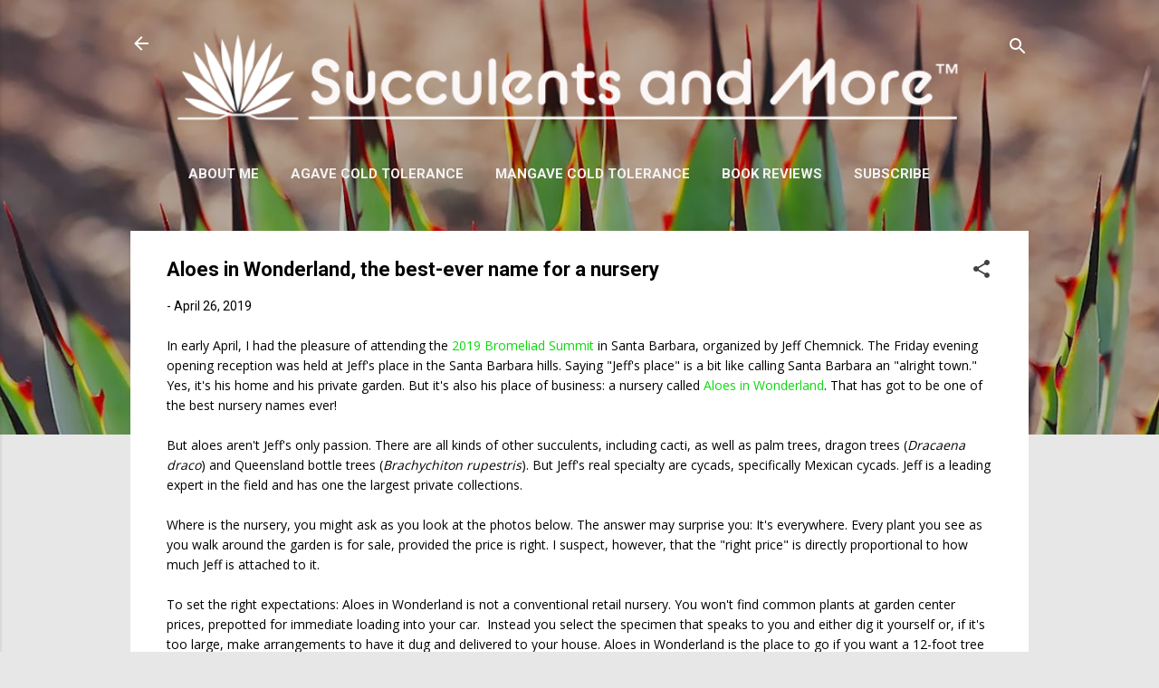

--- FILE ---
content_type: text/html; charset=UTF-8
request_url: https://www.succulentsandmore.com/2019/04/aloes-in-wonderland-best-ever-name-for.html
body_size: 60423
content:
<!DOCTYPE html>
<html dir='ltr' lang='en' xmlns='http://www.w3.org/1999/xhtml' xmlns:b='http://www.google.com/2005/gml/b' xmlns:data='http://www.google.com/2005/gml/data' xmlns:expr='http://www.google.com/2005/gml/expr'>
<head>
<meta content='width=device-width, initial-scale=1' name='viewport'/>
<title>Aloes in Wonderland, the best-ever name for a nursery</title>
<meta content='text/html; charset=UTF-8' http-equiv='Content-Type'/>
<!-- Chrome, Firefox OS and Opera -->
<meta content='#e7e7e7' name='theme-color'/>
<!-- Windows Phone -->
<meta content='#e7e7e7' name='msapplication-navbutton-color'/>
<meta content='blogger' name='generator'/>
<link href='https://www.succulentsandmore.com/favicon.ico' rel='icon' type='image/x-icon'/>
<link href='https://www.succulentsandmore.com/2019/04/aloes-in-wonderland-best-ever-name-for.html' rel='canonical'/>
<link rel="alternate" type="application/atom+xml" title="Succulents and More&#8482; - Atom" href="https://www.succulentsandmore.com/feeds/posts/default" />
<link rel="alternate" type="application/rss+xml" title="Succulents and More&#8482; - RSS" href="https://www.succulentsandmore.com/feeds/posts/default?alt=rss" />
<link rel="service.post" type="application/atom+xml" title="Succulents and More&#8482; - Atom" href="https://www.blogger.com/feeds/1615100786320943903/posts/default" />

<link rel="alternate" type="application/atom+xml" title="Succulents and More&#8482; - Atom" href="https://www.succulentsandmore.com/feeds/4236132782851113784/comments/default" />
<!--Can't find substitution for tag [blog.ieCssRetrofitLinks]-->
<link href='https://blogger.googleusercontent.com/img/b/R29vZ2xl/AVvXsEhpq1TznmJrfwCXKLSDaIBoHvdIUzQw2SDcqQC_p2tPAxEYGm1-LzA02NHgQXVe543vhf-4c8j36Q-KuERt0mndCTd6O5sqqbV6WNtDZJcmZw5ki8E0fQorSp4yDOrl3Hgbyxe3_ugbdtU/s640/190406_Aloes_in_Wonderland_pano1.jpg' rel='image_src'/>
<meta content='https://www.succulentsandmore.com/2019/04/aloes-in-wonderland-best-ever-name-for.html' property='og:url'/>
<meta content='Aloes in Wonderland, the best-ever name for a nursery' property='og:title'/>
<meta content='A blog about water-wise gardening with succulents and plants from Mediterranean climates around the world. Garden visits, book reviews, too.' property='og:description'/>
<meta content='https://blogger.googleusercontent.com/img/b/R29vZ2xl/AVvXsEhpq1TznmJrfwCXKLSDaIBoHvdIUzQw2SDcqQC_p2tPAxEYGm1-LzA02NHgQXVe543vhf-4c8j36Q-KuERt0mndCTd6O5sqqbV6WNtDZJcmZw5ki8E0fQorSp4yDOrl3Hgbyxe3_ugbdtU/w1200-h630-p-k-no-nu/190406_Aloes_in_Wonderland_pano1.jpg' property='og:image'/>
<style type='text/css'>@font-face{font-family:'Damion';font-style:normal;font-weight:400;font-display:swap;src:url(//fonts.gstatic.com/s/damion/v15/hv-XlzJ3KEUe_YZkZGw2EzJwV9J-.woff2)format('woff2');unicode-range:U+0100-02BA,U+02BD-02C5,U+02C7-02CC,U+02CE-02D7,U+02DD-02FF,U+0304,U+0308,U+0329,U+1D00-1DBF,U+1E00-1E9F,U+1EF2-1EFF,U+2020,U+20A0-20AB,U+20AD-20C0,U+2113,U+2C60-2C7F,U+A720-A7FF;}@font-face{font-family:'Damion';font-style:normal;font-weight:400;font-display:swap;src:url(//fonts.gstatic.com/s/damion/v15/hv-XlzJ3KEUe_YZkamw2EzJwVw.woff2)format('woff2');unicode-range:U+0000-00FF,U+0131,U+0152-0153,U+02BB-02BC,U+02C6,U+02DA,U+02DC,U+0304,U+0308,U+0329,U+2000-206F,U+20AC,U+2122,U+2191,U+2193,U+2212,U+2215,U+FEFF,U+FFFD;}@font-face{font-family:'Josefin Sans';font-style:normal;font-weight:700;font-display:swap;src:url(//fonts.gstatic.com/s/josefinsans/v34/Qw3PZQNVED7rKGKxtqIqX5E-AVSJrOCfjY46_N_XbMlhLybpUVzEEaq2.woff2)format('woff2');unicode-range:U+0102-0103,U+0110-0111,U+0128-0129,U+0168-0169,U+01A0-01A1,U+01AF-01B0,U+0300-0301,U+0303-0304,U+0308-0309,U+0323,U+0329,U+1EA0-1EF9,U+20AB;}@font-face{font-family:'Josefin Sans';font-style:normal;font-weight:700;font-display:swap;src:url(//fonts.gstatic.com/s/josefinsans/v34/Qw3PZQNVED7rKGKxtqIqX5E-AVSJrOCfjY46_N_XbMhhLybpUVzEEaq2.woff2)format('woff2');unicode-range:U+0100-02BA,U+02BD-02C5,U+02C7-02CC,U+02CE-02D7,U+02DD-02FF,U+0304,U+0308,U+0329,U+1D00-1DBF,U+1E00-1E9F,U+1EF2-1EFF,U+2020,U+20A0-20AB,U+20AD-20C0,U+2113,U+2C60-2C7F,U+A720-A7FF;}@font-face{font-family:'Josefin Sans';font-style:normal;font-weight:700;font-display:swap;src:url(//fonts.gstatic.com/s/josefinsans/v34/Qw3PZQNVED7rKGKxtqIqX5E-AVSJrOCfjY46_N_XbMZhLybpUVzEEQ.woff2)format('woff2');unicode-range:U+0000-00FF,U+0131,U+0152-0153,U+02BB-02BC,U+02C6,U+02DA,U+02DC,U+0304,U+0308,U+0329,U+2000-206F,U+20AC,U+2122,U+2191,U+2193,U+2212,U+2215,U+FEFF,U+FFFD;}@font-face{font-family:'Open Sans';font-style:normal;font-weight:400;font-stretch:100%;font-display:swap;src:url(//fonts.gstatic.com/s/opensans/v44/memSYaGs126MiZpBA-UvWbX2vVnXBbObj2OVZyOOSr4dVJWUgsjZ0B4taVIUwaEQbjB_mQ.woff2)format('woff2');unicode-range:U+0460-052F,U+1C80-1C8A,U+20B4,U+2DE0-2DFF,U+A640-A69F,U+FE2E-FE2F;}@font-face{font-family:'Open Sans';font-style:normal;font-weight:400;font-stretch:100%;font-display:swap;src:url(//fonts.gstatic.com/s/opensans/v44/memSYaGs126MiZpBA-UvWbX2vVnXBbObj2OVZyOOSr4dVJWUgsjZ0B4kaVIUwaEQbjB_mQ.woff2)format('woff2');unicode-range:U+0301,U+0400-045F,U+0490-0491,U+04B0-04B1,U+2116;}@font-face{font-family:'Open Sans';font-style:normal;font-weight:400;font-stretch:100%;font-display:swap;src:url(//fonts.gstatic.com/s/opensans/v44/memSYaGs126MiZpBA-UvWbX2vVnXBbObj2OVZyOOSr4dVJWUgsjZ0B4saVIUwaEQbjB_mQ.woff2)format('woff2');unicode-range:U+1F00-1FFF;}@font-face{font-family:'Open Sans';font-style:normal;font-weight:400;font-stretch:100%;font-display:swap;src:url(//fonts.gstatic.com/s/opensans/v44/memSYaGs126MiZpBA-UvWbX2vVnXBbObj2OVZyOOSr4dVJWUgsjZ0B4jaVIUwaEQbjB_mQ.woff2)format('woff2');unicode-range:U+0370-0377,U+037A-037F,U+0384-038A,U+038C,U+038E-03A1,U+03A3-03FF;}@font-face{font-family:'Open Sans';font-style:normal;font-weight:400;font-stretch:100%;font-display:swap;src:url(//fonts.gstatic.com/s/opensans/v44/memSYaGs126MiZpBA-UvWbX2vVnXBbObj2OVZyOOSr4dVJWUgsjZ0B4iaVIUwaEQbjB_mQ.woff2)format('woff2');unicode-range:U+0307-0308,U+0590-05FF,U+200C-2010,U+20AA,U+25CC,U+FB1D-FB4F;}@font-face{font-family:'Open Sans';font-style:normal;font-weight:400;font-stretch:100%;font-display:swap;src:url(//fonts.gstatic.com/s/opensans/v44/memSYaGs126MiZpBA-UvWbX2vVnXBbObj2OVZyOOSr4dVJWUgsjZ0B5caVIUwaEQbjB_mQ.woff2)format('woff2');unicode-range:U+0302-0303,U+0305,U+0307-0308,U+0310,U+0312,U+0315,U+031A,U+0326-0327,U+032C,U+032F-0330,U+0332-0333,U+0338,U+033A,U+0346,U+034D,U+0391-03A1,U+03A3-03A9,U+03B1-03C9,U+03D1,U+03D5-03D6,U+03F0-03F1,U+03F4-03F5,U+2016-2017,U+2034-2038,U+203C,U+2040,U+2043,U+2047,U+2050,U+2057,U+205F,U+2070-2071,U+2074-208E,U+2090-209C,U+20D0-20DC,U+20E1,U+20E5-20EF,U+2100-2112,U+2114-2115,U+2117-2121,U+2123-214F,U+2190,U+2192,U+2194-21AE,U+21B0-21E5,U+21F1-21F2,U+21F4-2211,U+2213-2214,U+2216-22FF,U+2308-230B,U+2310,U+2319,U+231C-2321,U+2336-237A,U+237C,U+2395,U+239B-23B7,U+23D0,U+23DC-23E1,U+2474-2475,U+25AF,U+25B3,U+25B7,U+25BD,U+25C1,U+25CA,U+25CC,U+25FB,U+266D-266F,U+27C0-27FF,U+2900-2AFF,U+2B0E-2B11,U+2B30-2B4C,U+2BFE,U+3030,U+FF5B,U+FF5D,U+1D400-1D7FF,U+1EE00-1EEFF;}@font-face{font-family:'Open Sans';font-style:normal;font-weight:400;font-stretch:100%;font-display:swap;src:url(//fonts.gstatic.com/s/opensans/v44/memSYaGs126MiZpBA-UvWbX2vVnXBbObj2OVZyOOSr4dVJWUgsjZ0B5OaVIUwaEQbjB_mQ.woff2)format('woff2');unicode-range:U+0001-000C,U+000E-001F,U+007F-009F,U+20DD-20E0,U+20E2-20E4,U+2150-218F,U+2190,U+2192,U+2194-2199,U+21AF,U+21E6-21F0,U+21F3,U+2218-2219,U+2299,U+22C4-22C6,U+2300-243F,U+2440-244A,U+2460-24FF,U+25A0-27BF,U+2800-28FF,U+2921-2922,U+2981,U+29BF,U+29EB,U+2B00-2BFF,U+4DC0-4DFF,U+FFF9-FFFB,U+10140-1018E,U+10190-1019C,U+101A0,U+101D0-101FD,U+102E0-102FB,U+10E60-10E7E,U+1D2C0-1D2D3,U+1D2E0-1D37F,U+1F000-1F0FF,U+1F100-1F1AD,U+1F1E6-1F1FF,U+1F30D-1F30F,U+1F315,U+1F31C,U+1F31E,U+1F320-1F32C,U+1F336,U+1F378,U+1F37D,U+1F382,U+1F393-1F39F,U+1F3A7-1F3A8,U+1F3AC-1F3AF,U+1F3C2,U+1F3C4-1F3C6,U+1F3CA-1F3CE,U+1F3D4-1F3E0,U+1F3ED,U+1F3F1-1F3F3,U+1F3F5-1F3F7,U+1F408,U+1F415,U+1F41F,U+1F426,U+1F43F,U+1F441-1F442,U+1F444,U+1F446-1F449,U+1F44C-1F44E,U+1F453,U+1F46A,U+1F47D,U+1F4A3,U+1F4B0,U+1F4B3,U+1F4B9,U+1F4BB,U+1F4BF,U+1F4C8-1F4CB,U+1F4D6,U+1F4DA,U+1F4DF,U+1F4E3-1F4E6,U+1F4EA-1F4ED,U+1F4F7,U+1F4F9-1F4FB,U+1F4FD-1F4FE,U+1F503,U+1F507-1F50B,U+1F50D,U+1F512-1F513,U+1F53E-1F54A,U+1F54F-1F5FA,U+1F610,U+1F650-1F67F,U+1F687,U+1F68D,U+1F691,U+1F694,U+1F698,U+1F6AD,U+1F6B2,U+1F6B9-1F6BA,U+1F6BC,U+1F6C6-1F6CF,U+1F6D3-1F6D7,U+1F6E0-1F6EA,U+1F6F0-1F6F3,U+1F6F7-1F6FC,U+1F700-1F7FF,U+1F800-1F80B,U+1F810-1F847,U+1F850-1F859,U+1F860-1F887,U+1F890-1F8AD,U+1F8B0-1F8BB,U+1F8C0-1F8C1,U+1F900-1F90B,U+1F93B,U+1F946,U+1F984,U+1F996,U+1F9E9,U+1FA00-1FA6F,U+1FA70-1FA7C,U+1FA80-1FA89,U+1FA8F-1FAC6,U+1FACE-1FADC,U+1FADF-1FAE9,U+1FAF0-1FAF8,U+1FB00-1FBFF;}@font-face{font-family:'Open Sans';font-style:normal;font-weight:400;font-stretch:100%;font-display:swap;src:url(//fonts.gstatic.com/s/opensans/v44/memSYaGs126MiZpBA-UvWbX2vVnXBbObj2OVZyOOSr4dVJWUgsjZ0B4vaVIUwaEQbjB_mQ.woff2)format('woff2');unicode-range:U+0102-0103,U+0110-0111,U+0128-0129,U+0168-0169,U+01A0-01A1,U+01AF-01B0,U+0300-0301,U+0303-0304,U+0308-0309,U+0323,U+0329,U+1EA0-1EF9,U+20AB;}@font-face{font-family:'Open Sans';font-style:normal;font-weight:400;font-stretch:100%;font-display:swap;src:url(//fonts.gstatic.com/s/opensans/v44/memSYaGs126MiZpBA-UvWbX2vVnXBbObj2OVZyOOSr4dVJWUgsjZ0B4uaVIUwaEQbjB_mQ.woff2)format('woff2');unicode-range:U+0100-02BA,U+02BD-02C5,U+02C7-02CC,U+02CE-02D7,U+02DD-02FF,U+0304,U+0308,U+0329,U+1D00-1DBF,U+1E00-1E9F,U+1EF2-1EFF,U+2020,U+20A0-20AB,U+20AD-20C0,U+2113,U+2C60-2C7F,U+A720-A7FF;}@font-face{font-family:'Open Sans';font-style:normal;font-weight:400;font-stretch:100%;font-display:swap;src:url(//fonts.gstatic.com/s/opensans/v44/memSYaGs126MiZpBA-UvWbX2vVnXBbObj2OVZyOOSr4dVJWUgsjZ0B4gaVIUwaEQbjA.woff2)format('woff2');unicode-range:U+0000-00FF,U+0131,U+0152-0153,U+02BB-02BC,U+02C6,U+02DA,U+02DC,U+0304,U+0308,U+0329,U+2000-206F,U+20AC,U+2122,U+2191,U+2193,U+2212,U+2215,U+FEFF,U+FFFD;}@font-face{font-family:'Playfair Display';font-style:normal;font-weight:900;font-display:swap;src:url(//fonts.gstatic.com/s/playfairdisplay/v40/nuFvD-vYSZviVYUb_rj3ij__anPXJzDwcbmjWBN2PKfsunDTbtPK-F2qC0usEw.woff2)format('woff2');unicode-range:U+0301,U+0400-045F,U+0490-0491,U+04B0-04B1,U+2116;}@font-face{font-family:'Playfair Display';font-style:normal;font-weight:900;font-display:swap;src:url(//fonts.gstatic.com/s/playfairdisplay/v40/nuFvD-vYSZviVYUb_rj3ij__anPXJzDwcbmjWBN2PKfsunDYbtPK-F2qC0usEw.woff2)format('woff2');unicode-range:U+0102-0103,U+0110-0111,U+0128-0129,U+0168-0169,U+01A0-01A1,U+01AF-01B0,U+0300-0301,U+0303-0304,U+0308-0309,U+0323,U+0329,U+1EA0-1EF9,U+20AB;}@font-face{font-family:'Playfair Display';font-style:normal;font-weight:900;font-display:swap;src:url(//fonts.gstatic.com/s/playfairdisplay/v40/nuFvD-vYSZviVYUb_rj3ij__anPXJzDwcbmjWBN2PKfsunDZbtPK-F2qC0usEw.woff2)format('woff2');unicode-range:U+0100-02BA,U+02BD-02C5,U+02C7-02CC,U+02CE-02D7,U+02DD-02FF,U+0304,U+0308,U+0329,U+1D00-1DBF,U+1E00-1E9F,U+1EF2-1EFF,U+2020,U+20A0-20AB,U+20AD-20C0,U+2113,U+2C60-2C7F,U+A720-A7FF;}@font-face{font-family:'Playfair Display';font-style:normal;font-weight:900;font-display:swap;src:url(//fonts.gstatic.com/s/playfairdisplay/v40/nuFvD-vYSZviVYUb_rj3ij__anPXJzDwcbmjWBN2PKfsunDXbtPK-F2qC0s.woff2)format('woff2');unicode-range:U+0000-00FF,U+0131,U+0152-0153,U+02BB-02BC,U+02C6,U+02DA,U+02DC,U+0304,U+0308,U+0329,U+2000-206F,U+20AC,U+2122,U+2191,U+2193,U+2212,U+2215,U+FEFF,U+FFFD;}@font-face{font-family:'Roboto';font-style:italic;font-weight:300;font-stretch:100%;font-display:swap;src:url(//fonts.gstatic.com/s/roboto/v50/KFOKCnqEu92Fr1Mu53ZEC9_Vu3r1gIhOszmOClHrs6ljXfMMLt_QuAX-k3Yi128m0kN2.woff2)format('woff2');unicode-range:U+0460-052F,U+1C80-1C8A,U+20B4,U+2DE0-2DFF,U+A640-A69F,U+FE2E-FE2F;}@font-face{font-family:'Roboto';font-style:italic;font-weight:300;font-stretch:100%;font-display:swap;src:url(//fonts.gstatic.com/s/roboto/v50/KFOKCnqEu92Fr1Mu53ZEC9_Vu3r1gIhOszmOClHrs6ljXfMMLt_QuAz-k3Yi128m0kN2.woff2)format('woff2');unicode-range:U+0301,U+0400-045F,U+0490-0491,U+04B0-04B1,U+2116;}@font-face{font-family:'Roboto';font-style:italic;font-weight:300;font-stretch:100%;font-display:swap;src:url(//fonts.gstatic.com/s/roboto/v50/KFOKCnqEu92Fr1Mu53ZEC9_Vu3r1gIhOszmOClHrs6ljXfMMLt_QuAT-k3Yi128m0kN2.woff2)format('woff2');unicode-range:U+1F00-1FFF;}@font-face{font-family:'Roboto';font-style:italic;font-weight:300;font-stretch:100%;font-display:swap;src:url(//fonts.gstatic.com/s/roboto/v50/KFOKCnqEu92Fr1Mu53ZEC9_Vu3r1gIhOszmOClHrs6ljXfMMLt_QuAv-k3Yi128m0kN2.woff2)format('woff2');unicode-range:U+0370-0377,U+037A-037F,U+0384-038A,U+038C,U+038E-03A1,U+03A3-03FF;}@font-face{font-family:'Roboto';font-style:italic;font-weight:300;font-stretch:100%;font-display:swap;src:url(//fonts.gstatic.com/s/roboto/v50/KFOKCnqEu92Fr1Mu53ZEC9_Vu3r1gIhOszmOClHrs6ljXfMMLt_QuHT-k3Yi128m0kN2.woff2)format('woff2');unicode-range:U+0302-0303,U+0305,U+0307-0308,U+0310,U+0312,U+0315,U+031A,U+0326-0327,U+032C,U+032F-0330,U+0332-0333,U+0338,U+033A,U+0346,U+034D,U+0391-03A1,U+03A3-03A9,U+03B1-03C9,U+03D1,U+03D5-03D6,U+03F0-03F1,U+03F4-03F5,U+2016-2017,U+2034-2038,U+203C,U+2040,U+2043,U+2047,U+2050,U+2057,U+205F,U+2070-2071,U+2074-208E,U+2090-209C,U+20D0-20DC,U+20E1,U+20E5-20EF,U+2100-2112,U+2114-2115,U+2117-2121,U+2123-214F,U+2190,U+2192,U+2194-21AE,U+21B0-21E5,U+21F1-21F2,U+21F4-2211,U+2213-2214,U+2216-22FF,U+2308-230B,U+2310,U+2319,U+231C-2321,U+2336-237A,U+237C,U+2395,U+239B-23B7,U+23D0,U+23DC-23E1,U+2474-2475,U+25AF,U+25B3,U+25B7,U+25BD,U+25C1,U+25CA,U+25CC,U+25FB,U+266D-266F,U+27C0-27FF,U+2900-2AFF,U+2B0E-2B11,U+2B30-2B4C,U+2BFE,U+3030,U+FF5B,U+FF5D,U+1D400-1D7FF,U+1EE00-1EEFF;}@font-face{font-family:'Roboto';font-style:italic;font-weight:300;font-stretch:100%;font-display:swap;src:url(//fonts.gstatic.com/s/roboto/v50/KFOKCnqEu92Fr1Mu53ZEC9_Vu3r1gIhOszmOClHrs6ljXfMMLt_QuGb-k3Yi128m0kN2.woff2)format('woff2');unicode-range:U+0001-000C,U+000E-001F,U+007F-009F,U+20DD-20E0,U+20E2-20E4,U+2150-218F,U+2190,U+2192,U+2194-2199,U+21AF,U+21E6-21F0,U+21F3,U+2218-2219,U+2299,U+22C4-22C6,U+2300-243F,U+2440-244A,U+2460-24FF,U+25A0-27BF,U+2800-28FF,U+2921-2922,U+2981,U+29BF,U+29EB,U+2B00-2BFF,U+4DC0-4DFF,U+FFF9-FFFB,U+10140-1018E,U+10190-1019C,U+101A0,U+101D0-101FD,U+102E0-102FB,U+10E60-10E7E,U+1D2C0-1D2D3,U+1D2E0-1D37F,U+1F000-1F0FF,U+1F100-1F1AD,U+1F1E6-1F1FF,U+1F30D-1F30F,U+1F315,U+1F31C,U+1F31E,U+1F320-1F32C,U+1F336,U+1F378,U+1F37D,U+1F382,U+1F393-1F39F,U+1F3A7-1F3A8,U+1F3AC-1F3AF,U+1F3C2,U+1F3C4-1F3C6,U+1F3CA-1F3CE,U+1F3D4-1F3E0,U+1F3ED,U+1F3F1-1F3F3,U+1F3F5-1F3F7,U+1F408,U+1F415,U+1F41F,U+1F426,U+1F43F,U+1F441-1F442,U+1F444,U+1F446-1F449,U+1F44C-1F44E,U+1F453,U+1F46A,U+1F47D,U+1F4A3,U+1F4B0,U+1F4B3,U+1F4B9,U+1F4BB,U+1F4BF,U+1F4C8-1F4CB,U+1F4D6,U+1F4DA,U+1F4DF,U+1F4E3-1F4E6,U+1F4EA-1F4ED,U+1F4F7,U+1F4F9-1F4FB,U+1F4FD-1F4FE,U+1F503,U+1F507-1F50B,U+1F50D,U+1F512-1F513,U+1F53E-1F54A,U+1F54F-1F5FA,U+1F610,U+1F650-1F67F,U+1F687,U+1F68D,U+1F691,U+1F694,U+1F698,U+1F6AD,U+1F6B2,U+1F6B9-1F6BA,U+1F6BC,U+1F6C6-1F6CF,U+1F6D3-1F6D7,U+1F6E0-1F6EA,U+1F6F0-1F6F3,U+1F6F7-1F6FC,U+1F700-1F7FF,U+1F800-1F80B,U+1F810-1F847,U+1F850-1F859,U+1F860-1F887,U+1F890-1F8AD,U+1F8B0-1F8BB,U+1F8C0-1F8C1,U+1F900-1F90B,U+1F93B,U+1F946,U+1F984,U+1F996,U+1F9E9,U+1FA00-1FA6F,U+1FA70-1FA7C,U+1FA80-1FA89,U+1FA8F-1FAC6,U+1FACE-1FADC,U+1FADF-1FAE9,U+1FAF0-1FAF8,U+1FB00-1FBFF;}@font-face{font-family:'Roboto';font-style:italic;font-weight:300;font-stretch:100%;font-display:swap;src:url(//fonts.gstatic.com/s/roboto/v50/KFOKCnqEu92Fr1Mu53ZEC9_Vu3r1gIhOszmOClHrs6ljXfMMLt_QuAf-k3Yi128m0kN2.woff2)format('woff2');unicode-range:U+0102-0103,U+0110-0111,U+0128-0129,U+0168-0169,U+01A0-01A1,U+01AF-01B0,U+0300-0301,U+0303-0304,U+0308-0309,U+0323,U+0329,U+1EA0-1EF9,U+20AB;}@font-face{font-family:'Roboto';font-style:italic;font-weight:300;font-stretch:100%;font-display:swap;src:url(//fonts.gstatic.com/s/roboto/v50/KFOKCnqEu92Fr1Mu53ZEC9_Vu3r1gIhOszmOClHrs6ljXfMMLt_QuAb-k3Yi128m0kN2.woff2)format('woff2');unicode-range:U+0100-02BA,U+02BD-02C5,U+02C7-02CC,U+02CE-02D7,U+02DD-02FF,U+0304,U+0308,U+0329,U+1D00-1DBF,U+1E00-1E9F,U+1EF2-1EFF,U+2020,U+20A0-20AB,U+20AD-20C0,U+2113,U+2C60-2C7F,U+A720-A7FF;}@font-face{font-family:'Roboto';font-style:italic;font-weight:300;font-stretch:100%;font-display:swap;src:url(//fonts.gstatic.com/s/roboto/v50/KFOKCnqEu92Fr1Mu53ZEC9_Vu3r1gIhOszmOClHrs6ljXfMMLt_QuAj-k3Yi128m0g.woff2)format('woff2');unicode-range:U+0000-00FF,U+0131,U+0152-0153,U+02BB-02BC,U+02C6,U+02DA,U+02DC,U+0304,U+0308,U+0329,U+2000-206F,U+20AC,U+2122,U+2191,U+2193,U+2212,U+2215,U+FEFF,U+FFFD;}@font-face{font-family:'Roboto';font-style:normal;font-weight:400;font-stretch:100%;font-display:swap;src:url(//fonts.gstatic.com/s/roboto/v50/KFO7CnqEu92Fr1ME7kSn66aGLdTylUAMa3GUBHMdazTgWw.woff2)format('woff2');unicode-range:U+0460-052F,U+1C80-1C8A,U+20B4,U+2DE0-2DFF,U+A640-A69F,U+FE2E-FE2F;}@font-face{font-family:'Roboto';font-style:normal;font-weight:400;font-stretch:100%;font-display:swap;src:url(//fonts.gstatic.com/s/roboto/v50/KFO7CnqEu92Fr1ME7kSn66aGLdTylUAMa3iUBHMdazTgWw.woff2)format('woff2');unicode-range:U+0301,U+0400-045F,U+0490-0491,U+04B0-04B1,U+2116;}@font-face{font-family:'Roboto';font-style:normal;font-weight:400;font-stretch:100%;font-display:swap;src:url(//fonts.gstatic.com/s/roboto/v50/KFO7CnqEu92Fr1ME7kSn66aGLdTylUAMa3CUBHMdazTgWw.woff2)format('woff2');unicode-range:U+1F00-1FFF;}@font-face{font-family:'Roboto';font-style:normal;font-weight:400;font-stretch:100%;font-display:swap;src:url(//fonts.gstatic.com/s/roboto/v50/KFO7CnqEu92Fr1ME7kSn66aGLdTylUAMa3-UBHMdazTgWw.woff2)format('woff2');unicode-range:U+0370-0377,U+037A-037F,U+0384-038A,U+038C,U+038E-03A1,U+03A3-03FF;}@font-face{font-family:'Roboto';font-style:normal;font-weight:400;font-stretch:100%;font-display:swap;src:url(//fonts.gstatic.com/s/roboto/v50/KFO7CnqEu92Fr1ME7kSn66aGLdTylUAMawCUBHMdazTgWw.woff2)format('woff2');unicode-range:U+0302-0303,U+0305,U+0307-0308,U+0310,U+0312,U+0315,U+031A,U+0326-0327,U+032C,U+032F-0330,U+0332-0333,U+0338,U+033A,U+0346,U+034D,U+0391-03A1,U+03A3-03A9,U+03B1-03C9,U+03D1,U+03D5-03D6,U+03F0-03F1,U+03F4-03F5,U+2016-2017,U+2034-2038,U+203C,U+2040,U+2043,U+2047,U+2050,U+2057,U+205F,U+2070-2071,U+2074-208E,U+2090-209C,U+20D0-20DC,U+20E1,U+20E5-20EF,U+2100-2112,U+2114-2115,U+2117-2121,U+2123-214F,U+2190,U+2192,U+2194-21AE,U+21B0-21E5,U+21F1-21F2,U+21F4-2211,U+2213-2214,U+2216-22FF,U+2308-230B,U+2310,U+2319,U+231C-2321,U+2336-237A,U+237C,U+2395,U+239B-23B7,U+23D0,U+23DC-23E1,U+2474-2475,U+25AF,U+25B3,U+25B7,U+25BD,U+25C1,U+25CA,U+25CC,U+25FB,U+266D-266F,U+27C0-27FF,U+2900-2AFF,U+2B0E-2B11,U+2B30-2B4C,U+2BFE,U+3030,U+FF5B,U+FF5D,U+1D400-1D7FF,U+1EE00-1EEFF;}@font-face{font-family:'Roboto';font-style:normal;font-weight:400;font-stretch:100%;font-display:swap;src:url(//fonts.gstatic.com/s/roboto/v50/KFO7CnqEu92Fr1ME7kSn66aGLdTylUAMaxKUBHMdazTgWw.woff2)format('woff2');unicode-range:U+0001-000C,U+000E-001F,U+007F-009F,U+20DD-20E0,U+20E2-20E4,U+2150-218F,U+2190,U+2192,U+2194-2199,U+21AF,U+21E6-21F0,U+21F3,U+2218-2219,U+2299,U+22C4-22C6,U+2300-243F,U+2440-244A,U+2460-24FF,U+25A0-27BF,U+2800-28FF,U+2921-2922,U+2981,U+29BF,U+29EB,U+2B00-2BFF,U+4DC0-4DFF,U+FFF9-FFFB,U+10140-1018E,U+10190-1019C,U+101A0,U+101D0-101FD,U+102E0-102FB,U+10E60-10E7E,U+1D2C0-1D2D3,U+1D2E0-1D37F,U+1F000-1F0FF,U+1F100-1F1AD,U+1F1E6-1F1FF,U+1F30D-1F30F,U+1F315,U+1F31C,U+1F31E,U+1F320-1F32C,U+1F336,U+1F378,U+1F37D,U+1F382,U+1F393-1F39F,U+1F3A7-1F3A8,U+1F3AC-1F3AF,U+1F3C2,U+1F3C4-1F3C6,U+1F3CA-1F3CE,U+1F3D4-1F3E0,U+1F3ED,U+1F3F1-1F3F3,U+1F3F5-1F3F7,U+1F408,U+1F415,U+1F41F,U+1F426,U+1F43F,U+1F441-1F442,U+1F444,U+1F446-1F449,U+1F44C-1F44E,U+1F453,U+1F46A,U+1F47D,U+1F4A3,U+1F4B0,U+1F4B3,U+1F4B9,U+1F4BB,U+1F4BF,U+1F4C8-1F4CB,U+1F4D6,U+1F4DA,U+1F4DF,U+1F4E3-1F4E6,U+1F4EA-1F4ED,U+1F4F7,U+1F4F9-1F4FB,U+1F4FD-1F4FE,U+1F503,U+1F507-1F50B,U+1F50D,U+1F512-1F513,U+1F53E-1F54A,U+1F54F-1F5FA,U+1F610,U+1F650-1F67F,U+1F687,U+1F68D,U+1F691,U+1F694,U+1F698,U+1F6AD,U+1F6B2,U+1F6B9-1F6BA,U+1F6BC,U+1F6C6-1F6CF,U+1F6D3-1F6D7,U+1F6E0-1F6EA,U+1F6F0-1F6F3,U+1F6F7-1F6FC,U+1F700-1F7FF,U+1F800-1F80B,U+1F810-1F847,U+1F850-1F859,U+1F860-1F887,U+1F890-1F8AD,U+1F8B0-1F8BB,U+1F8C0-1F8C1,U+1F900-1F90B,U+1F93B,U+1F946,U+1F984,U+1F996,U+1F9E9,U+1FA00-1FA6F,U+1FA70-1FA7C,U+1FA80-1FA89,U+1FA8F-1FAC6,U+1FACE-1FADC,U+1FADF-1FAE9,U+1FAF0-1FAF8,U+1FB00-1FBFF;}@font-face{font-family:'Roboto';font-style:normal;font-weight:400;font-stretch:100%;font-display:swap;src:url(//fonts.gstatic.com/s/roboto/v50/KFO7CnqEu92Fr1ME7kSn66aGLdTylUAMa3OUBHMdazTgWw.woff2)format('woff2');unicode-range:U+0102-0103,U+0110-0111,U+0128-0129,U+0168-0169,U+01A0-01A1,U+01AF-01B0,U+0300-0301,U+0303-0304,U+0308-0309,U+0323,U+0329,U+1EA0-1EF9,U+20AB;}@font-face{font-family:'Roboto';font-style:normal;font-weight:400;font-stretch:100%;font-display:swap;src:url(//fonts.gstatic.com/s/roboto/v50/KFO7CnqEu92Fr1ME7kSn66aGLdTylUAMa3KUBHMdazTgWw.woff2)format('woff2');unicode-range:U+0100-02BA,U+02BD-02C5,U+02C7-02CC,U+02CE-02D7,U+02DD-02FF,U+0304,U+0308,U+0329,U+1D00-1DBF,U+1E00-1E9F,U+1EF2-1EFF,U+2020,U+20A0-20AB,U+20AD-20C0,U+2113,U+2C60-2C7F,U+A720-A7FF;}@font-face{font-family:'Roboto';font-style:normal;font-weight:400;font-stretch:100%;font-display:swap;src:url(//fonts.gstatic.com/s/roboto/v50/KFO7CnqEu92Fr1ME7kSn66aGLdTylUAMa3yUBHMdazQ.woff2)format('woff2');unicode-range:U+0000-00FF,U+0131,U+0152-0153,U+02BB-02BC,U+02C6,U+02DA,U+02DC,U+0304,U+0308,U+0329,U+2000-206F,U+20AC,U+2122,U+2191,U+2193,U+2212,U+2215,U+FEFF,U+FFFD;}@font-face{font-family:'Roboto';font-style:normal;font-weight:700;font-stretch:100%;font-display:swap;src:url(//fonts.gstatic.com/s/roboto/v50/KFO7CnqEu92Fr1ME7kSn66aGLdTylUAMa3GUBHMdazTgWw.woff2)format('woff2');unicode-range:U+0460-052F,U+1C80-1C8A,U+20B4,U+2DE0-2DFF,U+A640-A69F,U+FE2E-FE2F;}@font-face{font-family:'Roboto';font-style:normal;font-weight:700;font-stretch:100%;font-display:swap;src:url(//fonts.gstatic.com/s/roboto/v50/KFO7CnqEu92Fr1ME7kSn66aGLdTylUAMa3iUBHMdazTgWw.woff2)format('woff2');unicode-range:U+0301,U+0400-045F,U+0490-0491,U+04B0-04B1,U+2116;}@font-face{font-family:'Roboto';font-style:normal;font-weight:700;font-stretch:100%;font-display:swap;src:url(//fonts.gstatic.com/s/roboto/v50/KFO7CnqEu92Fr1ME7kSn66aGLdTylUAMa3CUBHMdazTgWw.woff2)format('woff2');unicode-range:U+1F00-1FFF;}@font-face{font-family:'Roboto';font-style:normal;font-weight:700;font-stretch:100%;font-display:swap;src:url(//fonts.gstatic.com/s/roboto/v50/KFO7CnqEu92Fr1ME7kSn66aGLdTylUAMa3-UBHMdazTgWw.woff2)format('woff2');unicode-range:U+0370-0377,U+037A-037F,U+0384-038A,U+038C,U+038E-03A1,U+03A3-03FF;}@font-face{font-family:'Roboto';font-style:normal;font-weight:700;font-stretch:100%;font-display:swap;src:url(//fonts.gstatic.com/s/roboto/v50/KFO7CnqEu92Fr1ME7kSn66aGLdTylUAMawCUBHMdazTgWw.woff2)format('woff2');unicode-range:U+0302-0303,U+0305,U+0307-0308,U+0310,U+0312,U+0315,U+031A,U+0326-0327,U+032C,U+032F-0330,U+0332-0333,U+0338,U+033A,U+0346,U+034D,U+0391-03A1,U+03A3-03A9,U+03B1-03C9,U+03D1,U+03D5-03D6,U+03F0-03F1,U+03F4-03F5,U+2016-2017,U+2034-2038,U+203C,U+2040,U+2043,U+2047,U+2050,U+2057,U+205F,U+2070-2071,U+2074-208E,U+2090-209C,U+20D0-20DC,U+20E1,U+20E5-20EF,U+2100-2112,U+2114-2115,U+2117-2121,U+2123-214F,U+2190,U+2192,U+2194-21AE,U+21B0-21E5,U+21F1-21F2,U+21F4-2211,U+2213-2214,U+2216-22FF,U+2308-230B,U+2310,U+2319,U+231C-2321,U+2336-237A,U+237C,U+2395,U+239B-23B7,U+23D0,U+23DC-23E1,U+2474-2475,U+25AF,U+25B3,U+25B7,U+25BD,U+25C1,U+25CA,U+25CC,U+25FB,U+266D-266F,U+27C0-27FF,U+2900-2AFF,U+2B0E-2B11,U+2B30-2B4C,U+2BFE,U+3030,U+FF5B,U+FF5D,U+1D400-1D7FF,U+1EE00-1EEFF;}@font-face{font-family:'Roboto';font-style:normal;font-weight:700;font-stretch:100%;font-display:swap;src:url(//fonts.gstatic.com/s/roboto/v50/KFO7CnqEu92Fr1ME7kSn66aGLdTylUAMaxKUBHMdazTgWw.woff2)format('woff2');unicode-range:U+0001-000C,U+000E-001F,U+007F-009F,U+20DD-20E0,U+20E2-20E4,U+2150-218F,U+2190,U+2192,U+2194-2199,U+21AF,U+21E6-21F0,U+21F3,U+2218-2219,U+2299,U+22C4-22C6,U+2300-243F,U+2440-244A,U+2460-24FF,U+25A0-27BF,U+2800-28FF,U+2921-2922,U+2981,U+29BF,U+29EB,U+2B00-2BFF,U+4DC0-4DFF,U+FFF9-FFFB,U+10140-1018E,U+10190-1019C,U+101A0,U+101D0-101FD,U+102E0-102FB,U+10E60-10E7E,U+1D2C0-1D2D3,U+1D2E0-1D37F,U+1F000-1F0FF,U+1F100-1F1AD,U+1F1E6-1F1FF,U+1F30D-1F30F,U+1F315,U+1F31C,U+1F31E,U+1F320-1F32C,U+1F336,U+1F378,U+1F37D,U+1F382,U+1F393-1F39F,U+1F3A7-1F3A8,U+1F3AC-1F3AF,U+1F3C2,U+1F3C4-1F3C6,U+1F3CA-1F3CE,U+1F3D4-1F3E0,U+1F3ED,U+1F3F1-1F3F3,U+1F3F5-1F3F7,U+1F408,U+1F415,U+1F41F,U+1F426,U+1F43F,U+1F441-1F442,U+1F444,U+1F446-1F449,U+1F44C-1F44E,U+1F453,U+1F46A,U+1F47D,U+1F4A3,U+1F4B0,U+1F4B3,U+1F4B9,U+1F4BB,U+1F4BF,U+1F4C8-1F4CB,U+1F4D6,U+1F4DA,U+1F4DF,U+1F4E3-1F4E6,U+1F4EA-1F4ED,U+1F4F7,U+1F4F9-1F4FB,U+1F4FD-1F4FE,U+1F503,U+1F507-1F50B,U+1F50D,U+1F512-1F513,U+1F53E-1F54A,U+1F54F-1F5FA,U+1F610,U+1F650-1F67F,U+1F687,U+1F68D,U+1F691,U+1F694,U+1F698,U+1F6AD,U+1F6B2,U+1F6B9-1F6BA,U+1F6BC,U+1F6C6-1F6CF,U+1F6D3-1F6D7,U+1F6E0-1F6EA,U+1F6F0-1F6F3,U+1F6F7-1F6FC,U+1F700-1F7FF,U+1F800-1F80B,U+1F810-1F847,U+1F850-1F859,U+1F860-1F887,U+1F890-1F8AD,U+1F8B0-1F8BB,U+1F8C0-1F8C1,U+1F900-1F90B,U+1F93B,U+1F946,U+1F984,U+1F996,U+1F9E9,U+1FA00-1FA6F,U+1FA70-1FA7C,U+1FA80-1FA89,U+1FA8F-1FAC6,U+1FACE-1FADC,U+1FADF-1FAE9,U+1FAF0-1FAF8,U+1FB00-1FBFF;}@font-face{font-family:'Roboto';font-style:normal;font-weight:700;font-stretch:100%;font-display:swap;src:url(//fonts.gstatic.com/s/roboto/v50/KFO7CnqEu92Fr1ME7kSn66aGLdTylUAMa3OUBHMdazTgWw.woff2)format('woff2');unicode-range:U+0102-0103,U+0110-0111,U+0128-0129,U+0168-0169,U+01A0-01A1,U+01AF-01B0,U+0300-0301,U+0303-0304,U+0308-0309,U+0323,U+0329,U+1EA0-1EF9,U+20AB;}@font-face{font-family:'Roboto';font-style:normal;font-weight:700;font-stretch:100%;font-display:swap;src:url(//fonts.gstatic.com/s/roboto/v50/KFO7CnqEu92Fr1ME7kSn66aGLdTylUAMa3KUBHMdazTgWw.woff2)format('woff2');unicode-range:U+0100-02BA,U+02BD-02C5,U+02C7-02CC,U+02CE-02D7,U+02DD-02FF,U+0304,U+0308,U+0329,U+1D00-1DBF,U+1E00-1E9F,U+1EF2-1EFF,U+2020,U+20A0-20AB,U+20AD-20C0,U+2113,U+2C60-2C7F,U+A720-A7FF;}@font-face{font-family:'Roboto';font-style:normal;font-weight:700;font-stretch:100%;font-display:swap;src:url(//fonts.gstatic.com/s/roboto/v50/KFO7CnqEu92Fr1ME7kSn66aGLdTylUAMa3yUBHMdazQ.woff2)format('woff2');unicode-range:U+0000-00FF,U+0131,U+0152-0153,U+02BB-02BC,U+02C6,U+02DA,U+02DC,U+0304,U+0308,U+0329,U+2000-206F,U+20AC,U+2122,U+2191,U+2193,U+2212,U+2215,U+FEFF,U+FFFD;}</style>
<style id='page-skin-1' type='text/css'><!--
/*! normalize.css v3.0.1 | MIT License | git.io/normalize */html{font-family:sans-serif;-ms-text-size-adjust:100%;-webkit-text-size-adjust:100%}body{margin:0}article,aside,details,figcaption,figure,footer,header,hgroup,main,nav,section,summary{display:block}audio,canvas,progress,video{display:inline-block;vertical-align:baseline}audio:not([controls]){display:none;height:0}[hidden],template{display:none}a{background:transparent}a:active,a:hover{outline:0}abbr[title]{border-bottom:1px dotted}b,strong{font-weight:bold}dfn{font-style:italic}h1{font-size:2em;margin:.67em 0}mark{background:#ff0;color:#000}small{font-size:80%}sub,sup{font-size:75%;line-height:0;position:relative;vertical-align:baseline}sup{top:-0.5em}sub{bottom:-0.25em}img{border:0}svg:not(:root){overflow:hidden}figure{margin:1em 40px}hr{-moz-box-sizing:content-box;box-sizing:content-box;height:0}pre{overflow:auto}code,kbd,pre,samp{font-family:monospace,monospace;font-size:1em}button,input,optgroup,select,textarea{color:inherit;font:inherit;margin:0}button{overflow:visible}button,select{text-transform:none}button,html input[type="button"],input[type="reset"],input[type="submit"]{-webkit-appearance:button;cursor:pointer}button[disabled],html input[disabled]{cursor:default}button::-moz-focus-inner,input::-moz-focus-inner{border:0;padding:0}input{line-height:normal}input[type="checkbox"],input[type="radio"]{box-sizing:border-box;padding:0}input[type="number"]::-webkit-inner-spin-button,input[type="number"]::-webkit-outer-spin-button{height:auto}input[type="search"]{-webkit-appearance:textfield;-moz-box-sizing:content-box;-webkit-box-sizing:content-box;box-sizing:content-box}input[type="search"]::-webkit-search-cancel-button,input[type="search"]::-webkit-search-decoration{-webkit-appearance:none}fieldset{border:1px solid #c0c0c0;margin:0 2px;padding:.35em .625em .75em}legend{border:0;padding:0}textarea{overflow:auto}optgroup{font-weight:bold}table{border-collapse:collapse;border-spacing:0}td,th{padding:0}
/*!************************************************
* Blogger Template Style
* Name: Contempo
**************************************************/
body{
overflow-wrap:break-word;
word-break:break-word;
word-wrap:break-word
}
.hidden{
display:none
}
.invisible{
visibility:hidden
}
.container::after,.float-container::after{
clear:both;
content:"";
display:table
}
.clearboth{
clear:both
}
#comments .comment .comment-actions,.subscribe-popup .FollowByEmail .follow-by-email-submit,.widget.Profile .profile-link,.widget.Profile .profile-link.visit-profile{
background:0 0;
border:0;
box-shadow:none;
color:#0cd90c;
cursor:pointer;
font-size:14px;
font-weight:700;
outline:0;
text-decoration:none;
text-transform:uppercase;
width:auto
}
.dim-overlay{
background-color:rgba(0,0,0,.54);
height:100vh;
left:0;
position:fixed;
top:0;
width:100%
}
#sharing-dim-overlay{
background-color:transparent
}
input::-ms-clear{
display:none
}
.blogger-logo,.svg-icon-24.blogger-logo{
fill:#ff9800;
opacity:1
}
.loading-spinner-large{
-webkit-animation:mspin-rotate 1.568s infinite linear;
animation:mspin-rotate 1.568s infinite linear;
height:48px;
overflow:hidden;
position:absolute;
width:48px;
z-index:200
}
.loading-spinner-large>div{
-webkit-animation:mspin-revrot 5332ms infinite steps(4);
animation:mspin-revrot 5332ms infinite steps(4)
}
.loading-spinner-large>div>div{
-webkit-animation:mspin-singlecolor-large-film 1333ms infinite steps(81);
animation:mspin-singlecolor-large-film 1333ms infinite steps(81);
background-size:100%;
height:48px;
width:3888px
}
.mspin-black-large>div>div,.mspin-grey_54-large>div>div{
background-image:url(https://www.blogblog.com/indie/mspin_black_large.svg)
}
.mspin-white-large>div>div{
background-image:url(https://www.blogblog.com/indie/mspin_white_large.svg)
}
.mspin-grey_54-large{
opacity:.54
}
@-webkit-keyframes mspin-singlecolor-large-film{
from{
-webkit-transform:translateX(0);
transform:translateX(0)
}
to{
-webkit-transform:translateX(-3888px);
transform:translateX(-3888px)
}
}
@keyframes mspin-singlecolor-large-film{
from{
-webkit-transform:translateX(0);
transform:translateX(0)
}
to{
-webkit-transform:translateX(-3888px);
transform:translateX(-3888px)
}
}
@-webkit-keyframes mspin-rotate{
from{
-webkit-transform:rotate(0);
transform:rotate(0)
}
to{
-webkit-transform:rotate(360deg);
transform:rotate(360deg)
}
}
@keyframes mspin-rotate{
from{
-webkit-transform:rotate(0);
transform:rotate(0)
}
to{
-webkit-transform:rotate(360deg);
transform:rotate(360deg)
}
}
@-webkit-keyframes mspin-revrot{
from{
-webkit-transform:rotate(0);
transform:rotate(0)
}
to{
-webkit-transform:rotate(-360deg);
transform:rotate(-360deg)
}
}
@keyframes mspin-revrot{
from{
-webkit-transform:rotate(0);
transform:rotate(0)
}
to{
-webkit-transform:rotate(-360deg);
transform:rotate(-360deg)
}
}
.skip-navigation{
background-color:#fff;
box-sizing:border-box;
color:#000;
display:block;
height:0;
left:0;
line-height:50px;
overflow:hidden;
padding-top:0;
position:fixed;
text-align:center;
top:0;
-webkit-transition:box-shadow .3s,height .3s,padding-top .3s;
transition:box-shadow .3s,height .3s,padding-top .3s;
width:100%;
z-index:900
}
.skip-navigation:focus{
box-shadow:0 4px 5px 0 rgba(0,0,0,.14),0 1px 10px 0 rgba(0,0,0,.12),0 2px 4px -1px rgba(0,0,0,.2);
height:50px
}
#main{
outline:0
}
.main-heading{
position:absolute;
clip:rect(1px,1px,1px,1px);
padding:0;
border:0;
height:1px;
width:1px;
overflow:hidden
}
.Attribution{
margin-top:1em;
text-align:center
}
.Attribution .blogger img,.Attribution .blogger svg{
vertical-align:bottom
}
.Attribution .blogger img{
margin-right:.5em
}
.Attribution div{
line-height:24px;
margin-top:.5em
}
.Attribution .copyright,.Attribution .image-attribution{
font-size:.7em;
margin-top:1.5em
}
.BLOG_mobile_video_class{
display:none
}
.bg-photo{
background-attachment:scroll!important
}
body .CSS_LIGHTBOX{
z-index:900
}
.extendable .show-less,.extendable .show-more{
border-color:#0cd90c;
color:#0cd90c;
margin-top:8px
}
.extendable .show-less.hidden,.extendable .show-more.hidden{
display:none
}
.inline-ad{
display:none;
max-width:100%;
overflow:hidden
}
.adsbygoogle{
display:block
}
#cookieChoiceInfo{
bottom:0;
top:auto
}
iframe.b-hbp-video{
border:0
}
.post-body img{
max-width:100%
}
.post-body iframe{
max-width:100%
}
.post-body a[imageanchor="1"]{
display:inline-block
}
.byline{
margin-right:1em
}
.byline:last-child{
margin-right:0
}
.link-copied-dialog{
max-width:520px;
outline:0
}
.link-copied-dialog .modal-dialog-buttons{
margin-top:8px
}
.link-copied-dialog .goog-buttonset-default{
background:0 0;
border:0
}
.link-copied-dialog .goog-buttonset-default:focus{
outline:0
}
.paging-control-container{
margin-bottom:16px
}
.paging-control-container .paging-control{
display:inline-block
}
.paging-control-container .comment-range-text::after,.paging-control-container .paging-control{
color:#0cd90c
}
.paging-control-container .comment-range-text,.paging-control-container .paging-control{
margin-right:8px
}
.paging-control-container .comment-range-text::after,.paging-control-container .paging-control::after{
content:"\b7";
cursor:default;
padding-left:8px;
pointer-events:none
}
.paging-control-container .comment-range-text:last-child::after,.paging-control-container .paging-control:last-child::after{
content:none
}
.byline.reactions iframe{
height:20px
}
.b-notification{
color:#000;
background-color:#fff;
border-bottom:solid 1px #000;
box-sizing:border-box;
padding:16px 32px;
text-align:center
}
.b-notification.visible{
-webkit-transition:margin-top .3s cubic-bezier(.4,0,.2,1);
transition:margin-top .3s cubic-bezier(.4,0,.2,1)
}
.b-notification.invisible{
position:absolute
}
.b-notification-close{
position:absolute;
right:8px;
top:8px
}
.no-posts-message{
line-height:40px;
text-align:center
}
@media screen and (max-width:800px){
body.item-view .post-body a[imageanchor="1"][style*="float: left;"],body.item-view .post-body a[imageanchor="1"][style*="float: right;"]{
float:none!important;
clear:none!important
}
body.item-view .post-body a[imageanchor="1"] img{
display:block;
height:auto;
margin:0 auto
}
body.item-view .post-body>.separator:first-child>a[imageanchor="1"]:first-child{
margin-top:20px
}
.post-body a[imageanchor]{
display:block
}
body.item-view .post-body a[imageanchor="1"]{
margin-left:0!important;
margin-right:0!important
}
body.item-view .post-body a[imageanchor="1"]+a[imageanchor="1"]{
margin-top:16px
}
}
.item-control{
display:none
}
#comments{
border-top:1px dashed rgba(0,0,0,.54);
margin-top:20px;
padding:20px
}
#comments .comment-thread ol{
margin:0;
padding-left:0;
padding-left:0
}
#comments .comment .comment-replybox-single,#comments .comment-thread .comment-replies{
margin-left:60px
}
#comments .comment-thread .thread-count{
display:none
}
#comments .comment{
list-style-type:none;
padding:0 0 30px;
position:relative
}
#comments .comment .comment{
padding-bottom:8px
}
.comment .avatar-image-container{
position:absolute
}
.comment .avatar-image-container img{
border-radius:50%
}
.avatar-image-container svg,.comment .avatar-image-container .avatar-icon{
border-radius:50%;
border:solid 1px #414141;
box-sizing:border-box;
fill:#414141;
height:35px;
margin:0;
padding:7px;
width:35px
}
.comment .comment-block{
margin-top:10px;
margin-left:60px;
padding-bottom:0
}
#comments .comment-author-header-wrapper{
margin-left:40px
}
#comments .comment .thread-expanded .comment-block{
padding-bottom:20px
}
#comments .comment .comment-header .user,#comments .comment .comment-header .user a{
color:#000000;
font-style:normal;
font-weight:700
}
#comments .comment .comment-actions{
bottom:0;
margin-bottom:15px;
position:absolute
}
#comments .comment .comment-actions>*{
margin-right:8px
}
#comments .comment .comment-header .datetime{
bottom:0;
color:rgba(0,0,0,.54);
display:inline-block;
font-size:13px;
font-style:italic;
margin-left:8px
}
#comments .comment .comment-footer .comment-timestamp a,#comments .comment .comment-header .datetime a{
color:rgba(0,0,0,.54)
}
#comments .comment .comment-content,.comment .comment-body{
margin-top:12px;
word-break:break-word
}
.comment-body{
margin-bottom:12px
}
#comments.embed[data-num-comments="0"]{
border:0;
margin-top:0;
padding-top:0
}
#comments.embed[data-num-comments="0"] #comment-post-message,#comments.embed[data-num-comments="0"] div.comment-form>p,#comments.embed[data-num-comments="0"] p.comment-footer{
display:none
}
#comment-editor-src{
display:none
}
.comments .comments-content .loadmore.loaded{
max-height:0;
opacity:0;
overflow:hidden
}
.extendable .remaining-items{
height:0;
overflow:hidden;
-webkit-transition:height .3s cubic-bezier(.4,0,.2,1);
transition:height .3s cubic-bezier(.4,0,.2,1)
}
.extendable .remaining-items.expanded{
height:auto
}
.svg-icon-24,.svg-icon-24-button{
cursor:pointer;
height:24px;
width:24px;
min-width:24px
}
.touch-icon{
margin:-12px;
padding:12px
}
.touch-icon:active,.touch-icon:focus{
background-color:rgba(153,153,153,.4);
border-radius:50%
}
svg:not(:root).touch-icon{
overflow:visible
}
html[dir=rtl] .rtl-reversible-icon{
-webkit-transform:scaleX(-1);
-ms-transform:scaleX(-1);
transform:scaleX(-1)
}
.svg-icon-24-button,.touch-icon-button{
background:0 0;
border:0;
margin:0;
outline:0;
padding:0
}
.touch-icon-button .touch-icon:active,.touch-icon-button .touch-icon:focus{
background-color:transparent
}
.touch-icon-button:active .touch-icon,.touch-icon-button:focus .touch-icon{
background-color:rgba(153,153,153,.4);
border-radius:50%
}
.Profile .default-avatar-wrapper .avatar-icon{
border-radius:50%;
border:solid 1px #414141;
box-sizing:border-box;
fill:#414141;
margin:0
}
.Profile .individual .default-avatar-wrapper .avatar-icon{
padding:25px
}
.Profile .individual .avatar-icon,.Profile .individual .profile-img{
height:120px;
width:120px
}
.Profile .team .default-avatar-wrapper .avatar-icon{
padding:8px
}
.Profile .team .avatar-icon,.Profile .team .default-avatar-wrapper,.Profile .team .profile-img{
height:40px;
width:40px
}
.snippet-container{
margin:0;
position:relative;
overflow:hidden
}
.snippet-fade{
bottom:0;
box-sizing:border-box;
position:absolute;
width:96px
}
.snippet-fade{
right:0
}
.snippet-fade:after{
content:"\2026"
}
.snippet-fade:after{
float:right
}
.post-bottom{
-webkit-box-align:center;
-webkit-align-items:center;
-ms-flex-align:center;
align-items:center;
display:-webkit-box;
display:-webkit-flex;
display:-ms-flexbox;
display:flex;
-webkit-flex-wrap:wrap;
-ms-flex-wrap:wrap;
flex-wrap:wrap
}
.post-footer{
-webkit-box-flex:1;
-webkit-flex:1 1 auto;
-ms-flex:1 1 auto;
flex:1 1 auto;
-webkit-flex-wrap:wrap;
-ms-flex-wrap:wrap;
flex-wrap:wrap;
-webkit-box-ordinal-group:2;
-webkit-order:1;
-ms-flex-order:1;
order:1
}
.post-footer>*{
-webkit-box-flex:0;
-webkit-flex:0 1 auto;
-ms-flex:0 1 auto;
flex:0 1 auto
}
.post-footer .byline:last-child{
margin-right:1em
}
.jump-link{
-webkit-box-flex:0;
-webkit-flex:0 0 auto;
-ms-flex:0 0 auto;
flex:0 0 auto;
-webkit-box-ordinal-group:3;
-webkit-order:2;
-ms-flex-order:2;
order:2
}
.centered-top-container.sticky{
left:0;
position:fixed;
right:0;
top:0;
width:auto;
z-index:50;
-webkit-transition-property:opacity,-webkit-transform;
transition-property:opacity,-webkit-transform;
transition-property:transform,opacity;
transition-property:transform,opacity,-webkit-transform;
-webkit-transition-duration:.2s;
transition-duration:.2s;
-webkit-transition-timing-function:cubic-bezier(.4,0,.2,1);
transition-timing-function:cubic-bezier(.4,0,.2,1)
}
.centered-top-placeholder{
display:none
}
.collapsed-header .centered-top-placeholder{
display:block
}
.centered-top-container .Header .replaced h1,.centered-top-placeholder .Header .replaced h1{
display:none
}
.centered-top-container.sticky .Header .replaced h1{
display:block
}
.centered-top-container.sticky .Header .header-widget{
background:0 0
}
.centered-top-container.sticky .Header .header-image-wrapper{
display:none
}
.centered-top-container img,.centered-top-placeholder img{
max-width:100%
}
.collapsible{
-webkit-transition:height .3s cubic-bezier(.4,0,.2,1);
transition:height .3s cubic-bezier(.4,0,.2,1)
}
.collapsible,.collapsible>summary{
display:block;
overflow:hidden
}
.collapsible>:not(summary){
display:none
}
.collapsible[open]>:not(summary){
display:block
}
.collapsible:focus,.collapsible>summary:focus{
outline:0
}
.collapsible>summary{
cursor:pointer;
display:block;
padding:0
}
.collapsible:focus>summary,.collapsible>summary:focus{
background-color:transparent
}
.collapsible>summary::-webkit-details-marker{
display:none
}
.collapsible-title{
-webkit-box-align:center;
-webkit-align-items:center;
-ms-flex-align:center;
align-items:center;
display:-webkit-box;
display:-webkit-flex;
display:-ms-flexbox;
display:flex
}
.collapsible-title .title{
-webkit-box-flex:1;
-webkit-flex:1 1 auto;
-ms-flex:1 1 auto;
flex:1 1 auto;
-webkit-box-ordinal-group:1;
-webkit-order:0;
-ms-flex-order:0;
order:0;
overflow:hidden;
text-overflow:ellipsis;
white-space:nowrap
}
.collapsible-title .chevron-down,.collapsible[open] .collapsible-title .chevron-up{
display:block
}
.collapsible-title .chevron-up,.collapsible[open] .collapsible-title .chevron-down{
display:none
}
.flat-button{
cursor:pointer;
display:inline-block;
font-weight:700;
text-transform:uppercase;
border-radius:2px;
padding:8px;
margin:-8px
}
.flat-icon-button{
background:0 0;
border:0;
margin:0;
outline:0;
padding:0;
margin:-12px;
padding:12px;
cursor:pointer;
box-sizing:content-box;
display:inline-block;
line-height:0
}
.flat-icon-button,.flat-icon-button .splash-wrapper{
border-radius:50%
}
.flat-icon-button .splash.animate{
-webkit-animation-duration:.3s;
animation-duration:.3s
}
.overflowable-container{
max-height:44.8px;
overflow:hidden;
position:relative
}
.overflow-button{
cursor:pointer
}
#overflowable-dim-overlay{
background:0 0
}
.overflow-popup{
box-shadow:0 2px 2px 0 rgba(0,0,0,.14),0 3px 1px -2px rgba(0,0,0,.2),0 1px 5px 0 rgba(0,0,0,.12);
background-color:#ffffff;
left:0;
max-width:calc(100% - 32px);
position:absolute;
top:0;
visibility:hidden;
z-index:101
}
.overflow-popup ul{
list-style:none
}
.overflow-popup .tabs li,.overflow-popup li{
display:block;
height:auto
}
.overflow-popup .tabs li{
padding-left:0;
padding-right:0
}
.overflow-button.hidden,.overflow-popup .tabs li.hidden,.overflow-popup li.hidden{
display:none
}
.pill-button{
background:0 0;
border:1px solid;
border-radius:12px;
cursor:pointer;
display:inline-block;
padding:4px 16px;
text-transform:uppercase
}
.ripple{
position:relative
}
.ripple>*{
z-index:1
}
.splash-wrapper{
bottom:0;
left:0;
overflow:hidden;
pointer-events:none;
position:absolute;
right:0;
top:0;
z-index:0
}
.splash{
background:#ccc;
border-radius:100%;
display:block;
opacity:.6;
position:absolute;
-webkit-transform:scale(0);
-ms-transform:scale(0);
transform:scale(0)
}
.splash.animate{
-webkit-animation:ripple-effect .4s linear;
animation:ripple-effect .4s linear
}
@-webkit-keyframes ripple-effect{
100%{
opacity:0;
-webkit-transform:scale(2.5);
transform:scale(2.5)
}
}
@keyframes ripple-effect{
100%{
opacity:0;
-webkit-transform:scale(2.5);
transform:scale(2.5)
}
}
.search{
display:-webkit-box;
display:-webkit-flex;
display:-ms-flexbox;
display:flex;
line-height:24px;
width:24px
}
.search.focused{
width:100%
}
.search.focused .section{
width:100%
}
.search form{
z-index:101
}
.search h3{
display:none
}
.search form{
display:-webkit-box;
display:-webkit-flex;
display:-ms-flexbox;
display:flex;
-webkit-box-flex:1;
-webkit-flex:1 0 0;
-ms-flex:1 0 0px;
flex:1 0 0;
border-bottom:solid 1px transparent;
padding-bottom:8px
}
.search form>*{
display:none
}
.search.focused form>*{
display:block
}
.search .search-input label{
display:none
}
.centered-top-placeholder.cloned .search form{
z-index:30
}
.search.focused form{
border-color:#ffffff;
position:relative;
width:auto
}
.collapsed-header .centered-top-container .search.focused form{
border-bottom-color:transparent
}
.search-expand{
-webkit-box-flex:0;
-webkit-flex:0 0 auto;
-ms-flex:0 0 auto;
flex:0 0 auto
}
.search-expand-text{
display:none
}
.search-close{
display:inline;
vertical-align:middle
}
.search-input{
-webkit-box-flex:1;
-webkit-flex:1 0 1px;
-ms-flex:1 0 1px;
flex:1 0 1px
}
.search-input input{
background:0 0;
border:0;
box-sizing:border-box;
color:#ffffff;
display:inline-block;
outline:0;
width:calc(100% - 48px)
}
.search-input input.no-cursor{
color:transparent;
text-shadow:0 0 0 #ffffff
}
.collapsed-header .centered-top-container .search-action,.collapsed-header .centered-top-container .search-input input{
color:#000000
}
.collapsed-header .centered-top-container .search-input input.no-cursor{
color:transparent;
text-shadow:0 0 0 #000000
}
.collapsed-header .centered-top-container .search-input input.no-cursor:focus,.search-input input.no-cursor:focus{
outline:0
}
.search-focused>*{
visibility:hidden
}
.search-focused .search,.search-focused .search-icon{
visibility:visible
}
.search.focused .search-action{
display:block
}
.search.focused .search-action:disabled{
opacity:.3
}
.widget.Sharing .sharing-button{
display:none
}
.widget.Sharing .sharing-buttons li{
padding:0
}
.widget.Sharing .sharing-buttons li span{
display:none
}
.post-share-buttons{
position:relative
}
.centered-bottom .share-buttons .svg-icon-24,.share-buttons .svg-icon-24{
fill:#5e5e5e
}
.sharing-open.touch-icon-button:active .touch-icon,.sharing-open.touch-icon-button:focus .touch-icon{
background-color:transparent
}
.share-buttons{
background-color:#ffffff;
border-radius:2px;
box-shadow:0 2px 2px 0 rgba(0,0,0,.14),0 3px 1px -2px rgba(0,0,0,.2),0 1px 5px 0 rgba(0,0,0,.12);
color:#5e5e5e;
list-style:none;
margin:0;
padding:8px 0;
position:absolute;
top:-11px;
min-width:200px;
z-index:101
}
.share-buttons.hidden{
display:none
}
.sharing-button{
background:0 0;
border:0;
margin:0;
outline:0;
padding:0;
cursor:pointer
}
.share-buttons li{
margin:0;
height:48px
}
.share-buttons li:last-child{
margin-bottom:0
}
.share-buttons li .sharing-platform-button{
box-sizing:border-box;
cursor:pointer;
display:block;
height:100%;
margin-bottom:0;
padding:0 16px;
position:relative;
width:100%
}
.share-buttons li .sharing-platform-button:focus,.share-buttons li .sharing-platform-button:hover{
background-color:rgba(128,128,128,.1);
outline:0
}
.share-buttons li svg[class*=" sharing-"],.share-buttons li svg[class^=sharing-]{
position:absolute;
top:10px
}
.share-buttons li span.sharing-platform-button{
position:relative;
top:0
}
.share-buttons li .platform-sharing-text{
display:block;
font-size:16px;
line-height:48px;
white-space:nowrap
}
.share-buttons li .platform-sharing-text{
margin-left:56px
}
.sidebar-container{
background-color:#ffffff;
max-width:284px;
overflow-y:auto;
-webkit-transition-property:-webkit-transform;
transition-property:-webkit-transform;
transition-property:transform;
transition-property:transform,-webkit-transform;
-webkit-transition-duration:.3s;
transition-duration:.3s;
-webkit-transition-timing-function:cubic-bezier(0,0,.2,1);
transition-timing-function:cubic-bezier(0,0,.2,1);
width:284px;
z-index:101;
-webkit-overflow-scrolling:touch
}
.sidebar-container .navigation{
line-height:0;
padding:16px
}
.sidebar-container .sidebar-back{
cursor:pointer
}
.sidebar-container .widget{
background:0 0;
margin:0 16px;
padding:16px 0
}
.sidebar-container .widget .title{
color:#000000;
margin:0
}
.sidebar-container .widget ul{
list-style:none;
margin:0;
padding:0
}
.sidebar-container .widget ul ul{
margin-left:1em
}
.sidebar-container .widget li{
font-size:16px;
line-height:normal
}
.sidebar-container .widget+.widget{
border-top:1px dashed #c3c3c3
}
.BlogArchive li{
margin:16px 0
}
.BlogArchive li:last-child{
margin-bottom:0
}
.Label li a{
display:inline-block
}
.BlogArchive .post-count,.Label .label-count{
float:right;
margin-left:.25em
}
.BlogArchive .post-count::before,.Label .label-count::before{
content:"("
}
.BlogArchive .post-count::after,.Label .label-count::after{
content:")"
}
.widget.Translate .skiptranslate>div{
display:block!important
}
.widget.Profile .profile-link{
display:-webkit-box;
display:-webkit-flex;
display:-ms-flexbox;
display:flex
}
.widget.Profile .team-member .default-avatar-wrapper,.widget.Profile .team-member .profile-img{
-webkit-box-flex:0;
-webkit-flex:0 0 auto;
-ms-flex:0 0 auto;
flex:0 0 auto;
margin-right:1em
}
.widget.Profile .individual .profile-link{
-webkit-box-orient:vertical;
-webkit-box-direction:normal;
-webkit-flex-direction:column;
-ms-flex-direction:column;
flex-direction:column
}
.widget.Profile .team .profile-link .profile-name{
-webkit-align-self:center;
-ms-flex-item-align:center;
align-self:center;
display:block;
-webkit-box-flex:1;
-webkit-flex:1 1 auto;
-ms-flex:1 1 auto;
flex:1 1 auto
}
.dim-overlay{
background-color:rgba(0,0,0,.54);
z-index:100
}
body.sidebar-visible{
overflow-y:hidden
}
@media screen and (max-width:1541px){
.sidebar-container{
bottom:0;
position:fixed;
top:0;
left:0;
right:auto
}
.sidebar-container.sidebar-invisible{
-webkit-transition-timing-function:cubic-bezier(.4,0,.6,1);
transition-timing-function:cubic-bezier(.4,0,.6,1);
-webkit-transform:translateX(-284px);
-ms-transform:translateX(-284px);
transform:translateX(-284px)
}
}
@media screen and (min-width:1542px){
.sidebar-container{
position:absolute;
top:0;
left:0;
right:auto
}
.sidebar-container .navigation{
display:none
}
}
.dialog{
box-shadow:0 2px 2px 0 rgba(0,0,0,.14),0 3px 1px -2px rgba(0,0,0,.2),0 1px 5px 0 rgba(0,0,0,.12);
background:#ffffff;
box-sizing:border-box;
color:#4e4e4e;
padding:30px;
position:fixed;
text-align:center;
width:calc(100% - 24px);
z-index:101
}
.dialog input[type=email],.dialog input[type=text]{
background-color:transparent;
border:0;
border-bottom:solid 1px rgba(78,78,78,.12);
color:#4e4e4e;
display:block;
font-family:Roboto;
font-size:16px;
line-height:24px;
margin:auto;
padding-bottom:7px;
outline:0;
text-align:center;
width:100%
}
.dialog input[type=email]::-webkit-input-placeholder,.dialog input[type=text]::-webkit-input-placeholder{
color:#4e4e4e
}
.dialog input[type=email]::-moz-placeholder,.dialog input[type=text]::-moz-placeholder{
color:#4e4e4e
}
.dialog input[type=email]:-ms-input-placeholder,.dialog input[type=text]:-ms-input-placeholder{
color:#4e4e4e
}
.dialog input[type=email]::-ms-input-placeholder,.dialog input[type=text]::-ms-input-placeholder{
color:#4e4e4e
}
.dialog input[type=email]::placeholder,.dialog input[type=text]::placeholder{
color:#4e4e4e
}
.dialog input[type=email]:focus,.dialog input[type=text]:focus{
border-bottom:solid 2px #0cd90c;
padding-bottom:6px
}
.dialog input.no-cursor{
color:transparent;
text-shadow:0 0 0 #4e4e4e
}
.dialog input.no-cursor:focus{
outline:0
}
.dialog input.no-cursor:focus{
outline:0
}
.dialog input[type=submit]{
font-family:Roboto
}
.dialog .goog-buttonset-default{
color:#0cd90c
}
.subscribe-popup{
max-width:364px
}
.subscribe-popup h3{
color:#000000;
font-size:1.8em;
margin-top:0
}
.subscribe-popup .FollowByEmail h3{
display:none
}
.subscribe-popup .FollowByEmail .follow-by-email-submit{
color:#0cd90c;
display:inline-block;
margin:0 auto;
margin-top:24px;
width:auto;
white-space:normal
}
.subscribe-popup .FollowByEmail .follow-by-email-submit:disabled{
cursor:default;
opacity:.3
}
@media (max-width:800px){
.blog-name div.widget.Subscribe{
margin-bottom:16px
}
body.item-view .blog-name div.widget.Subscribe{
margin:8px auto 16px auto;
width:100%
}
}
.tabs{
list-style:none
}
.tabs li{
display:inline-block
}
.tabs li a{
cursor:pointer;
display:inline-block;
font-weight:700;
text-transform:uppercase;
padding:12px 8px
}
.tabs .selected{
border-bottom:4px solid #f7cb4d
}
.tabs .selected a{
color:#f7cb4d
}
body#layout .bg-photo,body#layout .bg-photo-overlay{
display:none
}
body#layout .page_body{
padding:0;
position:relative;
top:0
}
body#layout .page{
display:inline-block;
left:inherit;
position:relative;
vertical-align:top;
width:540px
}
body#layout .centered{
max-width:954px
}
body#layout .navigation{
display:none
}
body#layout .sidebar-container{
display:inline-block;
width:40%
}
body#layout .hamburger-menu,body#layout .search{
display:none
}
.centered-top-container .svg-icon-24,body.collapsed-header .centered-top-placeholder .svg-icon-24{
fill:#ffffff
}
.sidebar-container .svg-icon-24{
fill:#414141
}
.centered-bottom .svg-icon-24,body.collapsed-header .centered-top-container .svg-icon-24{
fill:#414141
}
.centered-bottom .share-buttons .svg-icon-24,.share-buttons .svg-icon-24{
fill:#5e5e5e
}
body{
background-color:#e7e7e7;
color:#4e4e4e;
font:normal normal 14px Roboto;
margin:0;
min-height:100vh
}
img{
max-width:100%
}
h3{
color:#4e4e4e;
font-size:16px
}
a{
text-decoration:none;
color:#0cd90c
}
a:visited{
color:#000000
}
a:hover{
color:#0f9d58
}
blockquote{
color:#000000;
font:italic 300 15px Roboto, sans-serif;
font-size:x-large;
text-align:center
}
.pill-button{
font-size:12px
}
.bg-photo-container{
height:480px;
overflow:hidden;
position:absolute;
width:100%;
z-index:1
}
.bg-photo{
background:#e7e7e7 url(https://blogger.googleusercontent.com/img/a/AVvXsEjWkhPkGw2vAeQMf65iyrNFlJj2_FzHb8Y3tBqjErCHBcK7aL5xI_W2By3RaqIrdaiMYZg99VQ53DEkZ_itIqmcZVGxY2e3b6K_tGZcX1gxNGDjFCiFzZ2mU4Cx91FJUub2_t1fNH-VXsojS9kK257zlc6oHz2y5KE5iXRXjgWcwdKPNo4jWBmVuRGh96Q=s1600) repeat scroll top left;
background-attachment:scroll;
background-size:cover;
-webkit-filter:blur(0px);
filter:blur(0px);
height:calc(100% + 2 * 0px);
left:0px;
position:absolute;
top:0px;
width:calc(100% + 2 * 0px)
}
.bg-photo-overlay{
background:rgba(0,0,0,.26);
background-size:cover;
height:480px;
position:absolute;
width:100%;
z-index:2
}
.hamburger-menu{
float:left;
margin-top:0
}
.sticky .hamburger-menu{
float:none;
position:absolute
}
.search{
border-bottom:solid 1px rgba(255, 255, 255, 0);
float:right;
position:relative;
-webkit-transition-property:width;
transition-property:width;
-webkit-transition-duration:.5s;
transition-duration:.5s;
-webkit-transition-timing-function:cubic-bezier(.4,0,.2,1);
transition-timing-function:cubic-bezier(.4,0,.2,1);
z-index:101
}
.search .dim-overlay{
background-color:transparent
}
.search form{
height:36px;
-webkit-transition-property:border-color;
transition-property:border-color;
-webkit-transition-delay:.5s;
transition-delay:.5s;
-webkit-transition-duration:.2s;
transition-duration:.2s;
-webkit-transition-timing-function:cubic-bezier(.4,0,.2,1);
transition-timing-function:cubic-bezier(.4,0,.2,1)
}
.search.focused{
width:calc(100% - 48px)
}
.search.focused form{
display:-webkit-box;
display:-webkit-flex;
display:-ms-flexbox;
display:flex;
-webkit-box-flex:1;
-webkit-flex:1 0 1px;
-ms-flex:1 0 1px;
flex:1 0 1px;
border-color:#ffffff;
margin-left:-24px;
padding-left:36px;
position:relative;
width:auto
}
.item-view .search,.sticky .search{
right:0;
float:none;
margin-left:0;
position:absolute
}
.item-view .search.focused,.sticky .search.focused{
width:calc(100% - 50px)
}
.item-view .search.focused form,.sticky .search.focused form{
border-bottom-color:#000000
}
.centered-top-placeholder.cloned .search form{
z-index:30
}
.search_button{
-webkit-box-flex:0;
-webkit-flex:0 0 24px;
-ms-flex:0 0 24px;
flex:0 0 24px;
-webkit-box-orient:vertical;
-webkit-box-direction:normal;
-webkit-flex-direction:column;
-ms-flex-direction:column;
flex-direction:column
}
.search_button svg{
margin-top:0
}
.search-input{
height:48px
}
.search-input input{
display:block;
color:#ffffff;
font:16px Roboto, sans-serif;
height:48px;
line-height:48px;
padding:0;
width:100%
}
.search-input input::-webkit-input-placeholder{
color:#ffffff;
opacity:.3
}
.search-input input::-moz-placeholder{
color:#ffffff;
opacity:.3
}
.search-input input:-ms-input-placeholder{
color:#ffffff;
opacity:.3
}
.search-input input::-ms-input-placeholder{
color:#ffffff;
opacity:.3
}
.search-input input::placeholder{
color:#ffffff;
opacity:.3
}
.search-action{
background:0 0;
border:0;
color:#ffffff;
cursor:pointer;
display:none;
height:48px;
margin-top:0
}
.sticky .search-action{
color:#000000
}
.search.focused .search-action{
display:block
}
.search.focused .search-action:disabled{
opacity:.3
}
.page_body{
position:relative;
z-index:20
}
.page_body .widget{
margin-bottom:16px
}
.page_body .centered{
box-sizing:border-box;
display:-webkit-box;
display:-webkit-flex;
display:-ms-flexbox;
display:flex;
-webkit-box-orient:vertical;
-webkit-box-direction:normal;
-webkit-flex-direction:column;
-ms-flex-direction:column;
flex-direction:column;
margin:0 auto;
max-width:1024px;
min-height:100vh;
padding:24px 0
}
.page_body .centered>*{
-webkit-box-flex:0;
-webkit-flex:0 0 auto;
-ms-flex:0 0 auto;
flex:0 0 auto
}
.page_body .centered>#footer{
margin-top:auto
}
.blog-name{
margin:24px 0 16px 0
}
.item-view .blog-name,.sticky .blog-name{
box-sizing:border-box;
margin-left:36px;
min-height:48px;
opacity:1;
padding-top:12px
}
.blog-name .subscribe-section-container{
margin-bottom:32px;
text-align:center;
-webkit-transition-property:opacity;
transition-property:opacity;
-webkit-transition-duration:.5s;
transition-duration:.5s
}
.item-view .blog-name .subscribe-section-container,.sticky .blog-name .subscribe-section-container{
margin:0 0 8px 0
}
.blog-name .PageList{
margin-top:16px;
padding-top:8px;
text-align:center
}
.blog-name .PageList .overflowable-contents{
width:100%
}
.blog-name .PageList h3.title{
color:#ffffff;
margin:8px auto;
text-align:center;
width:100%
}
.centered-top-container .blog-name{
-webkit-transition-property:opacity;
transition-property:opacity;
-webkit-transition-duration:.5s;
transition-duration:.5s
}
.item-view .return_link{
margin-bottom:12px;
margin-top:12px;
position:absolute
}
.item-view .blog-name{
display:-webkit-box;
display:-webkit-flex;
display:-ms-flexbox;
display:flex;
-webkit-flex-wrap:wrap;
-ms-flex-wrap:wrap;
flex-wrap:wrap;
margin:0 48px 27px 48px
}
.item-view .subscribe-section-container{
-webkit-box-flex:0;
-webkit-flex:0 0 auto;
-ms-flex:0 0 auto;
flex:0 0 auto
}
.item-view #header,.item-view .Header{
margin-bottom:5px;
margin-right:15px
}
.item-view .sticky .Header{
margin-bottom:0
}
.item-view .Header p{
margin:10px 0 0 0;
text-align:left
}
.item-view .post-share-buttons-bottom{
margin-right:16px
}
.sticky{
background:#ffffff;
box-shadow:0 0 20px 0 rgba(0,0,0,.7);
box-sizing:border-box;
margin-left:0
}
.sticky #header{
margin-bottom:8px;
margin-right:8px
}
.sticky .centered-top{
margin:4px auto;
max-width:992px;
min-height:48px
}
.sticky .blog-name{
display:-webkit-box;
display:-webkit-flex;
display:-ms-flexbox;
display:flex;
margin:0 48px
}
.sticky .blog-name #header{
-webkit-box-flex:0;
-webkit-flex:0 1 auto;
-ms-flex:0 1 auto;
flex:0 1 auto;
-webkit-box-ordinal-group:2;
-webkit-order:1;
-ms-flex-order:1;
order:1;
overflow:hidden
}
.sticky .blog-name .subscribe-section-container{
-webkit-box-flex:0;
-webkit-flex:0 0 auto;
-ms-flex:0 0 auto;
flex:0 0 auto;
-webkit-box-ordinal-group:3;
-webkit-order:2;
-ms-flex-order:2;
order:2
}
.sticky .Header h1{
overflow:hidden;
text-overflow:ellipsis;
white-space:nowrap;
margin-right:-10px;
margin-bottom:-10px;
padding-right:10px;
padding-bottom:10px
}
.sticky .Header p{
display:none
}
.sticky .PageList{
display:none
}
.search-focused>*{
visibility:visible
}
.search-focused .hamburger-menu{
visibility:visible
}
.item-view .search-focused .blog-name,.sticky .search-focused .blog-name{
opacity:0
}
.centered-bottom,.centered-top-container,.centered-top-placeholder{
padding:0 16px
}
.centered-top{
position:relative
}
.item-view .centered-top.search-focused .subscribe-section-container,.sticky .centered-top.search-focused .subscribe-section-container{
opacity:0
}
.page_body.has-vertical-ads .centered .centered-bottom{
display:inline-block;
width:calc(100% - 176px)
}
.Header h1{
color:#ffffff;
font:normal bold 60px Josefin Sans;
line-height:normal;
margin:0 0 13px 0;
text-align:center;
width:100%
}
.Header h1 a,.Header h1 a:hover,.Header h1 a:visited{
color:#ffffff
}
.item-view .Header h1,.sticky .Header h1{
font-size:24px;
line-height:24px;
margin:0;
text-align:left
}
.sticky .Header h1{
color:#000000
}
.sticky .Header h1 a,.sticky .Header h1 a:hover,.sticky .Header h1 a:visited{
color:#000000
}
.Header p{
color:#ffffff;
margin:0 0 13px 0;
opacity:.8;
text-align:center
}
.widget .title{
line-height:28px
}
.BlogArchive li{
font-size:16px
}
.BlogArchive .post-count{
color:#000000
}
#page_body .FeaturedPost,.Blog .blog-posts .post-outer-container{
background:#ffffff;
min-height:40px;
padding:30px 40px;
width:auto
}
.Blog .blog-posts .post-outer-container:last-child{
margin-bottom:0
}
.Blog .blog-posts .post-outer-container .post-outer{
border:0;
position:relative;
padding-bottom:.25em
}
.post-outer-container{
margin-bottom:16px
}
.post:first-child{
margin-top:0
}
.post .thumb{
float:left;
height:20%;
width:20%
}
.post-share-buttons-bottom,.post-share-buttons-top{
float:right
}
.post-share-buttons-bottom{
margin-right:24px
}
.post-footer,.post-header{
clear:left;
color:#000000;
margin:0;
width:inherit
}
.blog-pager{
text-align:center
}
.blog-pager a{
color:#0f9d58
}
.blog-pager a:visited{
color:#000000
}
.blog-pager a:hover{
color:#0f9d58
}
.post-title{
font:bold 22px Roboto, sans-serif;
float:left;
margin:0 0 8px 0;
max-width:calc(100% - 48px)
}
.post-title a{
font:bold 30px Roboto, sans-serif
}
.post-title,.post-title a,.post-title a:hover,.post-title a:visited{
color:#000000
}
.post-body{
color:#000000;
font:normal normal 14px 'Open Sans';
line-height:1.6em;
margin:1.5em 0 2em 0;
display:block
}
.post-body img{
height:inherit
}
.post-body .snippet-thumbnail{
float:left;
margin:0;
margin-right:2em;
max-height:128px;
max-width:128px
}
.post-body .snippet-thumbnail img{
max-width:100%
}
.main .FeaturedPost .widget-content{
border:0;
position:relative;
padding-bottom:.25em
}
.FeaturedPost img{
margin-top:2em
}
.FeaturedPost .snippet-container{
margin:2em 0
}
.FeaturedPost .snippet-container p{
margin:0
}
.FeaturedPost .snippet-thumbnail{
float:none;
height:auto;
margin-bottom:2em;
margin-right:0;
overflow:hidden;
max-height:calc(600px + 2em);
max-width:100%;
text-align:center;
width:100%
}
.FeaturedPost .snippet-thumbnail img{
max-width:100%;
width:100%
}
.byline{
color:#000000;
display:inline-block;
line-height:24px;
margin-top:8px;
vertical-align:top
}
.byline.post-author:first-child{
margin-right:0
}
.byline.reactions .reactions-label{
line-height:22px;
vertical-align:top
}
.byline.post-share-buttons{
position:relative;
display:inline-block;
margin-top:0;
width:100%
}
.byline.post-share-buttons .sharing{
float:right
}
.flat-button.ripple:hover{
background-color:rgba(12,217,12,.12)
}
.flat-button.ripple .splash{
background-color:rgba(12,217,12,.4)
}
a.timestamp-link,a:active.timestamp-link,a:visited.timestamp-link{
color:inherit;
font:inherit;
text-decoration:inherit
}
.post-share-buttons{
margin-left:0
}
.clear-sharing{
min-height:24px
}
.comment-link{
color:#0cd90c;
position:relative
}
.comment-link .num_comments{
margin-left:8px;
vertical-align:top
}
#comment-holder .continue{
display:none
}
#comment-editor{
margin-bottom:20px;
margin-top:20px
}
#comments .comment-form h4,#comments h3.title{
position:absolute;
clip:rect(1px,1px,1px,1px);
padding:0;
border:0;
height:1px;
width:1px;
overflow:hidden
}
.post-filter-message{
background-color:rgba(0,0,0,.7);
color:#fff;
display:table;
margin-bottom:16px;
width:100%
}
.post-filter-message div{
display:table-cell;
padding:15px 28px
}
.post-filter-message div:last-child{
padding-left:0;
text-align:right
}
.post-filter-message a{
white-space:nowrap
}
.post-filter-message .search-label,.post-filter-message .search-query{
font-weight:700;
color:#0cd90c
}
#blog-pager{
margin:2em 0
}
#blog-pager a{
color:#0f9d58;
font-size:14px
}
.subscribe-button{
border-color:#ffffff;
color:#ffffff
}
.sticky .subscribe-button{
border-color:#000000;
color:#000000
}
.tabs{
margin:0 auto;
padding:0
}
.tabs li{
margin:0 8px;
vertical-align:top
}
.tabs .overflow-button a,.tabs li a{
color:#f3f3f3;
font:700 normal 15px Roboto, sans-serif;
line-height:16.8px
}
.tabs .overflow-button a{
padding:12px 8px
}
.overflow-popup .tabs li{
text-align:left
}
.overflow-popup li a{
color:#000000;
display:block;
padding:8px 20px
}
.overflow-popup li.selected a{
color:#5e5e5e
}
a.report_abuse{
font-weight:400
}
.Label li,.Label span.label-size,.byline.post-labels a{
background-color:#f7f7f7;
border:1px solid #f7f7f7;
border-radius:15px;
display:inline-block;
margin:4px 4px 4px 0;
padding:3px 8px
}
.Label a,.byline.post-labels a{
color:#5d5d5d
}
.Label ul{
list-style:none;
padding:0
}
.PopularPosts{
background-color:#f3f3f3;
padding:30px 40px
}
.PopularPosts .item-content{
color:#000000;
margin-top:24px
}
.PopularPosts a,.PopularPosts a:hover,.PopularPosts a:visited{
color:#0f9d58
}
.PopularPosts .post-title,.PopularPosts .post-title a,.PopularPosts .post-title a:hover,.PopularPosts .post-title a:visited{
color:#5e5e5e;
font-size:18px;
font-weight:700;
line-height:24px
}
.PopularPosts,.PopularPosts h3.title a{
color:#000000;
font:normal normal 14px 'Open Sans'
}
.main .PopularPosts{
padding:16px 40px
}
.PopularPosts h3.title{
font-size:14px;
margin:0
}
.PopularPosts h3.post-title{
margin-bottom:0
}
.PopularPosts .byline{
color:#5d5d5d
}
.PopularPosts .jump-link{
float:right;
margin-top:16px
}
.PopularPosts .post-header .byline{
font-size:.9em;
font-style:italic;
margin-top:6px
}
.PopularPosts ul{
list-style:none;
padding:0;
margin:0
}
.PopularPosts .post{
padding:20px 0
}
.PopularPosts .post+.post{
border-top:1px dashed #c3c3c3
}
.PopularPosts .item-thumbnail{
float:left;
margin-right:32px
}
.PopularPosts .item-thumbnail img{
height:88px;
padding:0;
width:88px
}
.inline-ad{
margin-bottom:16px
}
.desktop-ad .inline-ad{
display:block
}
.adsbygoogle{
overflow:hidden
}
.vertical-ad-container{
float:right;
margin-right:16px;
width:128px
}
.vertical-ad-container .AdSense+.AdSense{
margin-top:16px
}
.inline-ad-placeholder,.vertical-ad-placeholder{
background:#ffffff;
border:1px solid #000;
opacity:.9;
vertical-align:middle;
text-align:center
}
.inline-ad-placeholder span,.vertical-ad-placeholder span{
margin-top:290px;
display:block;
text-transform:uppercase;
font-weight:700;
color:#000000
}
.vertical-ad-placeholder{
height:600px
}
.vertical-ad-placeholder span{
margin-top:290px;
padding:0 40px
}
.inline-ad-placeholder{
height:90px
}
.inline-ad-placeholder span{
margin-top:36px
}
.Attribution{
color:#000000
}
.Attribution a,.Attribution a:hover,.Attribution a:visited{
color:#0f9d58
}
.Attribution svg{
fill:#414141
}
.sidebar-container{
box-shadow:1px 1px 3px rgba(0,0,0,.1)
}
.sidebar-container,.sidebar-container .sidebar_bottom{
background-color:#ffffff
}
.sidebar-container .navigation,.sidebar-container .sidebar_top_wrapper{
background-color:#f1f1f1
}
.sidebar-container .sidebar_top{
overflow:auto
}
.sidebar-container .sidebar_bottom{
width:100%;
padding-top:16px
}
.sidebar-container .widget:first-child{
padding-top:0
}
.sidebar_top .widget.Profile{
padding-bottom:16px
}
.widget.Profile{
margin:0;
width:100%
}
.widget.Profile h2{
display:none
}
.widget.Profile h3.title{
color:#000000;
margin:16px 32px
}
.widget.Profile .individual{
text-align:center
}
.widget.Profile .individual .profile-link{
padding:1em
}
.widget.Profile .individual .default-avatar-wrapper .avatar-icon{
margin:auto
}
.widget.Profile .team{
margin-bottom:32px;
margin-left:32px;
margin-right:32px
}
.widget.Profile ul{
list-style:none;
padding:0
}
.widget.Profile li{
margin:10px 0
}
.widget.Profile .profile-img{
border-radius:50%;
float:none
}
.widget.Profile .profile-link{
color:#5e5e5e;
font-size:.9em;
margin-bottom:1em;
opacity:.87;
overflow:hidden
}
.widget.Profile .profile-link.visit-profile{
border-style:solid;
border-width:1px;
border-radius:12px;
cursor:pointer;
font-size:12px;
font-weight:400;
padding:5px 20px;
display:inline-block;
line-height:normal
}
.widget.Profile dd{
color:#000000;
margin:0 16px
}
.widget.Profile location{
margin-bottom:1em
}
.widget.Profile .profile-textblock{
font-size:14px;
line-height:24px;
position:relative
}
body.sidebar-visible .page_body{
overflow-y:scroll
}
body.sidebar-visible .bg-photo-container{
overflow-y:scroll
}
@media screen and (min-width:1542px){
.sidebar-container{
margin-top:480px;
min-height:calc(100% - 480px);
overflow:visible;
z-index:32
}
.sidebar-container .sidebar_top_wrapper{
background-color:#ffffff;
height:480px;
margin-top:-480px
}
.sidebar-container .sidebar_top{
display:-webkit-box;
display:-webkit-flex;
display:-ms-flexbox;
display:flex;
height:480px;
-webkit-box-orient:horizontal;
-webkit-box-direction:normal;
-webkit-flex-direction:row;
-ms-flex-direction:row;
flex-direction:row;
max-height:480px
}
.sidebar-container .sidebar_bottom{
max-width:284px;
width:284px
}
body.collapsed-header .sidebar-container{
z-index:15
}
.sidebar-container .sidebar_top:empty{
display:none
}
.sidebar-container .sidebar_top>:only-child{
-webkit-box-flex:0;
-webkit-flex:0 0 auto;
-ms-flex:0 0 auto;
flex:0 0 auto;
-webkit-align-self:center;
-ms-flex-item-align:center;
align-self:center;
width:100%
}
.sidebar_top_wrapper.no-items{
display:none
}
}
.post-snippet.snippet-container{
max-height:120px
}
.post-snippet .snippet-item{
line-height:24px
}
.post-snippet .snippet-fade{
background:-webkit-linear-gradient(left,#ffffff 0,#ffffff 20%,rgba(255, 255, 255, 0) 100%);
background:linear-gradient(to left,#ffffff 0,#ffffff 20%,rgba(255, 255, 255, 0) 100%);
color:#4e4e4e;
height:24px
}
.popular-posts-snippet.snippet-container{
max-height:72px
}
.popular-posts-snippet .snippet-item{
line-height:24px
}
.PopularPosts .popular-posts-snippet .snippet-fade{
color:#4e4e4e;
height:24px
}
.main .popular-posts-snippet .snippet-fade{
background:-webkit-linear-gradient(left,#f3f3f3 0,#f3f3f3 20%,rgba(243, 243, 243, 0) 100%);
background:linear-gradient(to left,#f3f3f3 0,#f3f3f3 20%,rgba(243, 243, 243, 0) 100%)
}
.sidebar_bottom .popular-posts-snippet .snippet-fade{
background:-webkit-linear-gradient(left,#ffffff 0,#ffffff 20%,rgba(255, 255, 255, 0) 100%);
background:linear-gradient(to left,#ffffff 0,#ffffff 20%,rgba(255, 255, 255, 0) 100%)
}
.profile-snippet.snippet-container{
max-height:192px
}
.has-location .profile-snippet.snippet-container{
max-height:144px
}
.profile-snippet .snippet-item{
line-height:24px
}
.profile-snippet .snippet-fade{
background:-webkit-linear-gradient(left,#f1f1f1 0,#f1f1f1 20%,rgba(241, 241, 241, 0) 100%);
background:linear-gradient(to left,#f1f1f1 0,#f1f1f1 20%,rgba(241, 241, 241, 0) 100%);
color:#000000;
height:24px
}
@media screen and (min-width:1542px){
.profile-snippet .snippet-fade{
background:-webkit-linear-gradient(left,#ffffff 0,#ffffff 20%,rgba(255, 255, 255, 0) 100%);
background:linear-gradient(to left,#ffffff 0,#ffffff 20%,rgba(255, 255, 255, 0) 100%)
}
}
@media screen and (max-width:800px){
.blog-name{
margin-top:0
}
body.item-view .blog-name{
margin:0 48px
}
.centered-bottom{
padding:8px
}
body.item-view .centered-bottom{
padding:0
}
.page_body .centered{
padding:10px 0
}
body.item-view #header,body.item-view .widget.Header{
margin-right:0
}
body.collapsed-header .centered-top-container .blog-name{
display:block
}
body.collapsed-header .centered-top-container .widget.Header h1{
text-align:center
}
.widget.Header header{
padding:0
}
.widget.Header h1{
font-size:32px;
line-height:32px;
margin-bottom:13px
}
body.item-view .widget.Header h1{
text-align:center
}
body.item-view .widget.Header p{
text-align:center
}
.blog-name .widget.PageList{
padding:0
}
body.item-view .centered-top{
margin-bottom:5px
}
.search-action,.search-input{
margin-bottom:-8px
}
.search form{
margin-bottom:8px
}
body.item-view .subscribe-section-container{
margin:5px 0 0 0;
width:100%
}
#page_body.section div.widget.FeaturedPost,div.widget.PopularPosts{
padding:16px
}
div.widget.Blog .blog-posts .post-outer-container{
padding:16px
}
div.widget.Blog .blog-posts .post-outer-container .post-outer{
padding:0
}
.post:first-child{
margin:0
}
.post-body .snippet-thumbnail{
margin:0 3vw 3vw 0
}
.post-body .snippet-thumbnail img{
height:20vw;
width:20vw;
max-height:128px;
max-width:128px
}
div.widget.PopularPosts div.item-thumbnail{
margin:0 3vw 3vw 0
}
div.widget.PopularPosts div.item-thumbnail img{
height:20vw;
width:20vw;
max-height:88px;
max-width:88px
}
.post-title{
line-height:1
}
.post-title,.post-title a{
font-size:20px
}
#page_body.section div.widget.FeaturedPost h3 a{
font-size:22px
}
.mobile-ad .inline-ad{
display:block
}
.page_body.has-vertical-ads .vertical-ad-container,.page_body.has-vertical-ads .vertical-ad-container ins{
display:none
}
.page_body.has-vertical-ads .centered .centered-bottom,.page_body.has-vertical-ads .centered .centered-top{
display:block;
width:auto
}
div.post-filter-message div{
padding:8px 16px
}
}
@media screen and (min-width:1542px){
body{
position:relative
}
body.item-view .blog-name{
margin-left:48px
}
.page_body{
margin-left:284px
}
.search{
margin-left:0
}
.search.focused{
width:100%
}
.sticky{
padding-left:284px
}
.hamburger-menu{
display:none
}
body.collapsed-header .page_body .centered-top-container{
padding-left:284px;
padding-right:0;
width:100%
}
body.collapsed-header .centered-top-container .search.focused{
width:100%
}
body.collapsed-header .centered-top-container .blog-name{
margin-left:0
}
body.collapsed-header.item-view .centered-top-container .search.focused{
width:calc(100% - 50px)
}
body.collapsed-header.item-view .centered-top-container .blog-name{
margin-left:40px
}
}
#Header1
.headerimg {
margin-top: -10px;
with: 100%;
height: auto;
}
.post-body img {
max-width: 100%;
max-height: auto;
display: block;
margin: auto;
}figcaption {
font-style: italic;
font-weight: bold;
}
--></style>
<style id='template-skin-1' type='text/css'><!--
body#layout .hidden,
body#layout .invisible {
display: inherit;
}
body#layout .navigation {
display: none;
}
body#layout .page,
body#layout .sidebar_top,
body#layout .sidebar_bottom {
display: inline-block;
left: inherit;
position: relative;
vertical-align: top;
}
body#layout .page {
float: right;
margin-left: 20px;
width: 55%;
}
body#layout .sidebar-container {
float: right;
width: 40%;
}
body#layout .hamburger-menu {
display: none;
}
--></style>
<style>
    .bg-photo {background-image:url(https\:\/\/blogger.googleusercontent.com\/img\/a\/AVvXsEjWkhPkGw2vAeQMf65iyrNFlJj2_FzHb8Y3tBqjErCHBcK7aL5xI_W2By3RaqIrdaiMYZg99VQ53DEkZ_itIqmcZVGxY2e3b6K_tGZcX1gxNGDjFCiFzZ2mU4Cx91FJUub2_t1fNH-VXsojS9kK257zlc6oHz2y5KE5iXRXjgWcwdKPNo4jWBmVuRGh96Q=s1600);}
    
@media (max-width: 480px) { .bg-photo {background-image:url(https\:\/\/blogger.googleusercontent.com\/img\/a\/AVvXsEjWkhPkGw2vAeQMf65iyrNFlJj2_FzHb8Y3tBqjErCHBcK7aL5xI_W2By3RaqIrdaiMYZg99VQ53DEkZ_itIqmcZVGxY2e3b6K_tGZcX1gxNGDjFCiFzZ2mU4Cx91FJUub2_t1fNH-VXsojS9kK257zlc6oHz2y5KE5iXRXjgWcwdKPNo4jWBmVuRGh96Q=w480);}}
@media (max-width: 640px) and (min-width: 481px) { .bg-photo {background-image:url(https\:\/\/blogger.googleusercontent.com\/img\/a\/AVvXsEjWkhPkGw2vAeQMf65iyrNFlJj2_FzHb8Y3tBqjErCHBcK7aL5xI_W2By3RaqIrdaiMYZg99VQ53DEkZ_itIqmcZVGxY2e3b6K_tGZcX1gxNGDjFCiFzZ2mU4Cx91FJUub2_t1fNH-VXsojS9kK257zlc6oHz2y5KE5iXRXjgWcwdKPNo4jWBmVuRGh96Q=w640);}}
@media (max-width: 800px) and (min-width: 641px) { .bg-photo {background-image:url(https\:\/\/blogger.googleusercontent.com\/img\/a\/AVvXsEjWkhPkGw2vAeQMf65iyrNFlJj2_FzHb8Y3tBqjErCHBcK7aL5xI_W2By3RaqIrdaiMYZg99VQ53DEkZ_itIqmcZVGxY2e3b6K_tGZcX1gxNGDjFCiFzZ2mU4Cx91FJUub2_t1fNH-VXsojS9kK257zlc6oHz2y5KE5iXRXjgWcwdKPNo4jWBmVuRGh96Q=w800);}}
@media (max-width: 1200px) and (min-width: 801px) { .bg-photo {background-image:url(https\:\/\/blogger.googleusercontent.com\/img\/a\/AVvXsEjWkhPkGw2vAeQMf65iyrNFlJj2_FzHb8Y3tBqjErCHBcK7aL5xI_W2By3RaqIrdaiMYZg99VQ53DEkZ_itIqmcZVGxY2e3b6K_tGZcX1gxNGDjFCiFzZ2mU4Cx91FJUub2_t1fNH-VXsojS9kK257zlc6oHz2y5KE5iXRXjgWcwdKPNo4jWBmVuRGh96Q=w1200);}}
/* Last tag covers anything over one higher than the previous max-size cap. */
@media (min-width: 1201px) { .bg-photo {background-image:url(https\:\/\/blogger.googleusercontent.com\/img\/a\/AVvXsEjWkhPkGw2vAeQMf65iyrNFlJj2_FzHb8Y3tBqjErCHBcK7aL5xI_W2By3RaqIrdaiMYZg99VQ53DEkZ_itIqmcZVGxY2e3b6K_tGZcX1gxNGDjFCiFzZ2mU4Cx91FJUub2_t1fNH-VXsojS9kK257zlc6oHz2y5KE5iXRXjgWcwdKPNo4jWBmVuRGh96Q=w1600);}}
  </style>
<script async='async' src='//pagead2.googlesyndication.com/pagead/js/adsbygoogle.js'></script>
<script type='text/javascript'>
        (function(i,s,o,g,r,a,m){i['GoogleAnalyticsObject']=r;i[r]=i[r]||function(){
        (i[r].q=i[r].q||[]).push(arguments)},i[r].l=1*new Date();a=s.createElement(o),
        m=s.getElementsByTagName(o)[0];a.async=1;a.src=g;m.parentNode.insertBefore(a,m)
        })(window,document,'script','https://www.google-analytics.com/analytics.js','ga');
        ga('create', 'UA-40927003-1', 'auto', 'blogger');
        ga('blogger.send', 'pageview');
      </script>
<script async='async' src='https://www.gstatic.com/external_hosted/clipboardjs/clipboard.min.js'></script>
<meta content='1lm85Y8BfpD3JQb1jdSu' name='follow_it-verification-code'/>
<link href='https://www.blogger.com/dyn-css/authorization.css?targetBlogID=1615100786320943903&amp;zx=440b0179-f762-4df0-be03-41ac468fdcaf' media='none' onload='if(media!=&#39;all&#39;)media=&#39;all&#39;' rel='stylesheet'/><noscript><link href='https://www.blogger.com/dyn-css/authorization.css?targetBlogID=1615100786320943903&amp;zx=440b0179-f762-4df0-be03-41ac468fdcaf' rel='stylesheet'/></noscript>
<meta name='google-adsense-platform-account' content='ca-host-pub-1556223355139109'/>
<meta name='google-adsense-platform-domain' content='blogspot.com'/>

<!-- data-ad-client=ca-pub-9606525874603949 -->

<link rel="stylesheet" href="https://fonts.googleapis.com/css2?display=swap&family=Alegreya+Sans+SC&family=Archivo+Narrow&family=Average+Sans&family=Barlow&family=Barlow+Semi+Condensed&family=Bebas+Neue&family=Comic+Relief&family=Fira+Sans&family=Fira+Sans+Condensed&family=Fredoka&family=Gochi+Hand&family=Homemade+Apple&family=IBM+Plex+Serif&family=Indie+Flower&family=Josefin+Sans&family=Just+Another+Hand&family=Kanit&family=League+Spartan&family=Marcellus&family=Nanum+Pen+Script&family=Nunito+Sans&family=PT+Sans+Narrow&family=PT+Serif&family=Patrick+Hand&family=Patua+One&family=Pragati+Narrow&family=Raleway&family=Rancho&family=Reem+Kufi&family=Righteous&family=Roboto+Condensed&family=Sofia+Sans&family=Vollkorn"></head>
<body class='item-view version-1-3-3'>
<a class='skip-navigation' href='#main' tabindex='0'>
Skip to main content
</a>
<div class='page'>
<div class='bg-photo-overlay'></div>
<div class='bg-photo-container'>
<div class='bg-photo'></div>
</div>
<div class='page_body'>
<div class='centered'>
<div class='centered-top-placeholder'></div>
<header class='centered-top-container' role='banner'>
<div class='centered-top'>
<a class='return_link' href='https://www.succulentsandmore.com/'>
<button class='svg-icon-24-button back-button rtl-reversible-icon flat-icon-button ripple'>
<svg class='svg-icon-24'>
<use xlink:href='/responsive/sprite_v1_6.css.svg#ic_arrow_back_black_24dp' xmlns:xlink='http://www.w3.org/1999/xlink'></use>
</svg>
</button>
</a>
<div class='search'>
<button aria-label='Search' class='search-expand touch-icon-button'>
<div class='flat-icon-button ripple'>
<svg class='svg-icon-24 search-expand-icon'>
<use xlink:href='/responsive/sprite_v1_6.css.svg#ic_search_black_24dp' xmlns:xlink='http://www.w3.org/1999/xlink'></use>
</svg>
</div>
</button>
<div class='section' id='search_top' name='Search (Top)'><div class='widget BlogSearch' data-version='2' id='BlogSearch1'>
<h3 class='title'>
Search This Blog
</h3>
<div class='widget-content' role='search'>
<form action='https://www.succulentsandmore.com/search' target='_top'>
<div class='search-input'>
<input aria-label='Search this blog' autocomplete='off' name='q' placeholder='Search this blog' value=''/>
</div>
<input class='search-action flat-button' type='submit' value='Search'/>
</form>
</div>
</div></div>
</div>
<div class='clearboth'></div>
<div class='blog-name container'>
<div class='container section' id='header' name='Header'><div class='widget Header' data-version='2' id='Header1'>
<div class='header-widget'>
<a class='header-image-wrapper' href='https://www.succulentsandmore.com/'>
<img alt='Succulents and More™' data-original-height='145' data-original-width='1273' src='https://blogger.googleusercontent.com/img/a/AVvXsEiWIIsfzMEd_3Zuev-jxn3w_nlQ_KVpVPS-vwr-NyKzsWJiXM5qZVzGi82dFCxAdA8iRzNeiyLbHyh37StMVuqUEt9ZjYhDs_U78sNZiiY3lekOJRy5SqTyeDlGAwkPACTOEAP9tSjQfTJcbhxrDEfl_o6cStrFFVJBTLGb9btp1jtKa8SJoRdevw_pnmA=s1273' srcset='https://blogger.googleusercontent.com/img/a/AVvXsEiWIIsfzMEd_3Zuev-jxn3w_nlQ_KVpVPS-vwr-NyKzsWJiXM5qZVzGi82dFCxAdA8iRzNeiyLbHyh37StMVuqUEt9ZjYhDs_U78sNZiiY3lekOJRy5SqTyeDlGAwkPACTOEAP9tSjQfTJcbhxrDEfl_o6cStrFFVJBTLGb9btp1jtKa8SJoRdevw_pnmA=w120 120w, https://blogger.googleusercontent.com/img/a/AVvXsEiWIIsfzMEd_3Zuev-jxn3w_nlQ_KVpVPS-vwr-NyKzsWJiXM5qZVzGi82dFCxAdA8iRzNeiyLbHyh37StMVuqUEt9ZjYhDs_U78sNZiiY3lekOJRy5SqTyeDlGAwkPACTOEAP9tSjQfTJcbhxrDEfl_o6cStrFFVJBTLGb9btp1jtKa8SJoRdevw_pnmA=w240 240w, https://blogger.googleusercontent.com/img/a/AVvXsEiWIIsfzMEd_3Zuev-jxn3w_nlQ_KVpVPS-vwr-NyKzsWJiXM5qZVzGi82dFCxAdA8iRzNeiyLbHyh37StMVuqUEt9ZjYhDs_U78sNZiiY3lekOJRy5SqTyeDlGAwkPACTOEAP9tSjQfTJcbhxrDEfl_o6cStrFFVJBTLGb9btp1jtKa8SJoRdevw_pnmA=w480 480w, https://blogger.googleusercontent.com/img/a/AVvXsEiWIIsfzMEd_3Zuev-jxn3w_nlQ_KVpVPS-vwr-NyKzsWJiXM5qZVzGi82dFCxAdA8iRzNeiyLbHyh37StMVuqUEt9ZjYhDs_U78sNZiiY3lekOJRy5SqTyeDlGAwkPACTOEAP9tSjQfTJcbhxrDEfl_o6cStrFFVJBTLGb9btp1jtKa8SJoRdevw_pnmA=w640 640w, https://blogger.googleusercontent.com/img/a/AVvXsEiWIIsfzMEd_3Zuev-jxn3w_nlQ_KVpVPS-vwr-NyKzsWJiXM5qZVzGi82dFCxAdA8iRzNeiyLbHyh37StMVuqUEt9ZjYhDs_U78sNZiiY3lekOJRy5SqTyeDlGAwkPACTOEAP9tSjQfTJcbhxrDEfl_o6cStrFFVJBTLGb9btp1jtKa8SJoRdevw_pnmA=w800 800w'/>
</a>
<div class='replaced'>
<h1>
<a href='https://www.succulentsandmore.com/'>
Succulents and More&#8482;
</a>
</h1>
</div>
</div>
</div></div>
<nav role='navigation'>
<div class='clearboth section' id='page_list_top' name='Page List (Top)'><div class='widget PageList' data-version='2' id='PageList1'>
<div class='widget-content'>
<div class='overflowable-container'>
<div class='overflowable-contents'>
<div class='container'>
<ul class='tabs'>
<li class='overflowable-item'>
<a href='https://www.succulentsandmore.com/p/about-me.html'>About Me</a>
</li>
<li class='overflowable-item'>
<a href='http://www.succulentsandmore.com/p/agave-cold-tolerance.html'>Agave Cold Tolerance</a>
</li>
<li class='overflowable-item'>
<a href='https://www.succulentsandmore.com/p/mangave-cold-tolerance.html'>Mangave Cold Tolerance</a>
</li>
<li class='overflowable-item'>
<a href='http://www.succulentsandmore.com/p/book.html'>Book Reviews</a>
</li>
<li class='overflowable-item'>
<a href='https://www.succulentsandmore.com/p/subscribe.html'>Subscribe</a>
</li>
</ul>
</div>
</div>
<div class='overflow-button hidden'>
<a>More&hellip;</a>
</div>
</div>
</div>
</div></div>
</nav>
</div>
</div>
</header>
<div>
<div class='vertical-ad-container no-items section' id='ads' name='Ads'>
</div>
<main class='centered-bottom' id='main' role='main' tabindex='-1'>
<div class='main section' id='page_body' name='Page Body'>
<div class='widget Blog' data-version='2' id='Blog1'>
<div class='blog-posts hfeed container'>
<article class='post-outer-container'>
<div class='post-outer'>
<div class='post'>
<script type='application/ld+json'>{
  "@context": "http://schema.org",
  "@type": "BlogPosting",
  "mainEntityOfPage": {
    "@type": "WebPage",
    "@id": "https://www.succulentsandmore.com/2019/04/aloes-in-wonderland-best-ever-name-for.html"
  },
  "headline": "Aloes in Wonderland, the best-ever name for a nursery","description": "In early April, I had the pleasure of attending the 2019 Bromeliad Summit  in Santa Barbara, organized by Jeff Chemnick. The Friday evening ...","datePublished": "2019-04-26T09:18:00-07:00",
  "dateModified": "2024-11-26T08:09:18-08:00","image": {
    "@type": "ImageObject","url": "https://blogger.googleusercontent.com/img/b/R29vZ2xl/AVvXsEhpq1TznmJrfwCXKLSDaIBoHvdIUzQw2SDcqQC_p2tPAxEYGm1-LzA02NHgQXVe543vhf-4c8j36Q-KuERt0mndCTd6O5sqqbV6WNtDZJcmZw5ki8E0fQorSp4yDOrl3Hgbyxe3_ugbdtU/w1200-h630-p-k-no-nu/190406_Aloes_in_Wonderland_pano1.jpg",
    "height": 630,
    "width": 1200},"publisher": {
    "@type": "Organization",
    "name": "Blogger",
    "logo": {
      "@type": "ImageObject",
      "url": "https://blogger.googleusercontent.com/img/b/U2hvZWJveA/AVvXsEgfMvYAhAbdHksiBA24JKmb2Tav6K0GviwztID3Cq4VpV96HaJfy0viIu8z1SSw_G9n5FQHZWSRao61M3e58ImahqBtr7LiOUS6m_w59IvDYwjmMcbq3fKW4JSbacqkbxTo8B90dWp0Cese92xfLMPe_tg11g/h60/",
      "width": 206,
      "height": 60
    }
  },"author": {
    "@type": "Person",
    "name": "Gerhard Bock (Succulents and More)"
  }
}</script>
<a name='4236132782851113784'></a>
<h3 class='post-title entry-title'>
Aloes in Wonderland, the best-ever name for a nursery
</h3>
<div class='post-share-buttons post-share-buttons-top'>
<div class='byline post-share-buttons goog-inline-block'>
<div aria-owns='sharing-popup-Blog1-byline-4236132782851113784' class='sharing' data-title='Aloes in Wonderland, the best-ever name for a nursery'>
<button aria-controls='sharing-popup-Blog1-byline-4236132782851113784' aria-label='Share' class='sharing-button touch-icon-button' id='sharing-button-Blog1-byline-4236132782851113784' role='button'>
<div class='flat-icon-button ripple'>
<svg class='svg-icon-24'>
<use xlink:href='/responsive/sprite_v1_6.css.svg#ic_share_black_24dp' xmlns:xlink='http://www.w3.org/1999/xlink'></use>
</svg>
</div>
</button>
<div class='share-buttons-container'>
<ul aria-hidden='true' aria-label='Share' class='share-buttons hidden' id='sharing-popup-Blog1-byline-4236132782851113784' role='menu'>
<li>
<span aria-label='Get link' class='sharing-platform-button sharing-element-link' data-href='https://www.blogger.com/share-post.g?blogID=1615100786320943903&postID=4236132782851113784&target=' data-url='https://www.succulentsandmore.com/2019/04/aloes-in-wonderland-best-ever-name-for.html' role='menuitem' tabindex='-1' title='Get link'>
<svg class='svg-icon-24 touch-icon sharing-link'>
<use xlink:href='/responsive/sprite_v1_6.css.svg#ic_24_link_dark' xmlns:xlink='http://www.w3.org/1999/xlink'></use>
</svg>
<span class='platform-sharing-text'>Get link</span>
</span>
</li>
<li>
<span aria-label='Share to Facebook' class='sharing-platform-button sharing-element-facebook' data-href='https://www.blogger.com/share-post.g?blogID=1615100786320943903&postID=4236132782851113784&target=facebook' data-url='https://www.succulentsandmore.com/2019/04/aloes-in-wonderland-best-ever-name-for.html' role='menuitem' tabindex='-1' title='Share to Facebook'>
<svg class='svg-icon-24 touch-icon sharing-facebook'>
<use xlink:href='/responsive/sprite_v1_6.css.svg#ic_24_facebook_dark' xmlns:xlink='http://www.w3.org/1999/xlink'></use>
</svg>
<span class='platform-sharing-text'>Facebook</span>
</span>
</li>
<li>
<span aria-label='Share to X' class='sharing-platform-button sharing-element-twitter' data-href='https://www.blogger.com/share-post.g?blogID=1615100786320943903&postID=4236132782851113784&target=twitter' data-url='https://www.succulentsandmore.com/2019/04/aloes-in-wonderland-best-ever-name-for.html' role='menuitem' tabindex='-1' title='Share to X'>
<svg class='svg-icon-24 touch-icon sharing-twitter'>
<use xlink:href='/responsive/sprite_v1_6.css.svg#ic_24_twitter_dark' xmlns:xlink='http://www.w3.org/1999/xlink'></use>
</svg>
<span class='platform-sharing-text'>X</span>
</span>
</li>
<li>
<span aria-label='Share to Pinterest' class='sharing-platform-button sharing-element-pinterest' data-href='https://www.blogger.com/share-post.g?blogID=1615100786320943903&postID=4236132782851113784&target=pinterest' data-url='https://www.succulentsandmore.com/2019/04/aloes-in-wonderland-best-ever-name-for.html' role='menuitem' tabindex='-1' title='Share to Pinterest'>
<svg class='svg-icon-24 touch-icon sharing-pinterest'>
<use xlink:href='/responsive/sprite_v1_6.css.svg#ic_24_pinterest_dark' xmlns:xlink='http://www.w3.org/1999/xlink'></use>
</svg>
<span class='platform-sharing-text'>Pinterest</span>
</span>
</li>
<li>
<span aria-label='Email' class='sharing-platform-button sharing-element-email' data-href='https://www.blogger.com/share-post.g?blogID=1615100786320943903&postID=4236132782851113784&target=email' data-url='https://www.succulentsandmore.com/2019/04/aloes-in-wonderland-best-ever-name-for.html' role='menuitem' tabindex='-1' title='Email'>
<svg class='svg-icon-24 touch-icon sharing-email'>
<use xlink:href='/responsive/sprite_v1_6.css.svg#ic_24_email_dark' xmlns:xlink='http://www.w3.org/1999/xlink'></use>
</svg>
<span class='platform-sharing-text'>Email</span>
</span>
</li>
<li aria-hidden='true' class='hidden'>
<span aria-label='Share to other apps' class='sharing-platform-button sharing-element-other' data-url='https://www.succulentsandmore.com/2019/04/aloes-in-wonderland-best-ever-name-for.html' role='menuitem' tabindex='-1' title='Share to other apps'>
<svg class='svg-icon-24 touch-icon sharing-sharingOther'>
<use xlink:href='/responsive/sprite_v1_6.css.svg#ic_more_horiz_black_24dp' xmlns:xlink='http://www.w3.org/1999/xlink'></use>
</svg>
<span class='platform-sharing-text'>Other Apps</span>
</span>
</li>
</ul>
</div>
</div>
</div>
</div>
<div class='post-header'>
<div class='post-header-line-1'>
<span class='byline post-timestamp'>
-
<meta content='https://www.succulentsandmore.com/2019/04/aloes-in-wonderland-best-ever-name-for.html'/>
<a class='timestamp-link' href='https://www.succulentsandmore.com/2019/04/aloes-in-wonderland-best-ever-name-for.html' rel='bookmark' title='permanent link'>
<time class='published' datetime='2019-04-26T09:18:00-07:00' title='2019-04-26T09:18:00-07:00'>
April 26, 2019
</time>
</a>
</span>
</div>
</div>
<div class='post-body entry-content float-container' id='post-body-4236132782851113784'>
In early April, I had the pleasure of attending the <a href="https://www.succulentsandmore.com/2019/04/2019-bromeliad-summit-in-santa-barbara.html" target="_blank">2019 Bromeliad Summit</a> in Santa Barbara, organized by Jeff Chemnick. The Friday evening opening reception was held at Jeff's place in the Santa Barbara hills. Saying "Jeff's place" is a bit like calling Santa Barbara an "alright town." Yes, it's his home and his private garden. But it's also his place of business: a nursery called <a href="https://www.aloesinwonderland.com/" target="_blank">Aloes in Wonderland</a>. That has got to be one of the best nursery names ever!<br />
<br />
But aloes aren't Jeff's only passion. There are all kinds of other succulents, including cacti, as well as palm trees, dragon trees (<i>Dracaena draco</i>) and Queensland bottle trees (<i>Brachychiton rupestris</i>). But Jeff's real specialty are cycads, specifically Mexican cycads. Jeff is a leading expert in the field and has one the largest private collections.<br />
<br />
Where is the nursery, you might ask as you look at the photos below. The answer may surprise you: It's everywhere. Every plant you see as you walk around the garden is for sale, provided the price is right. I suspect, however, that the "right price" is directly proportional to how much Jeff is attached to it.<br />
<br />
To set the right expectations: Aloes in Wonderland is not a conventional retail nursery. You won't find common plants at garden center prices, prepotted for immediate loading into your car.&nbsp; Instead you select the specimen that speaks to you and either dig it yourself or, if it's too large, make arrangements to have it dug and delivered to your house. Aloes in Wonderland is the place to go if you want a 12-foot tree aloe, a mature cycad, or a bottle tree big enough to have a bulging trunk.<br />
<br />
<div class="separator" style="clear: both; text-align: center;">
<a href="https://blogger.googleusercontent.com/img/b/R29vZ2xl/AVvXsEhpq1TznmJrfwCXKLSDaIBoHvdIUzQw2SDcqQC_p2tPAxEYGm1-LzA02NHgQXVe543vhf-4c8j36Q-KuERt0mndCTd6O5sqqbV6WNtDZJcmZw5ki8E0fQorSp4yDOrl3Hgbyxe3_ugbdtU/s1600/190406_Aloes_in_Wonderland_pano1.jpg" imageanchor="1" style="margin-left: 1em; margin-right: 1em;"><img border="0" data-original-height="600" data-original-width="1600" height="240" src="https://blogger.googleusercontent.com/img/b/R29vZ2xl/AVvXsEhpq1TznmJrfwCXKLSDaIBoHvdIUzQw2SDcqQC_p2tPAxEYGm1-LzA02NHgQXVe543vhf-4c8j36Q-KuERt0mndCTd6O5sqqbV6WNtDZJcmZw5ki8E0fQorSp4yDOrl3Hgbyxe3_ugbdtU/s640/190406_Aloes_in_Wonderland_pano1.jpg" width="640" /></a></div>
<div class="separator" style="clear: both; text-align: center;">
</div>
<a name="more"></a><br />
More than 60 people gathered at Aloes in Wonderland for the opening reception of the Bromeliad Summit. The weather was perfect for an outdoor gathering, as I'm sure it is in Santa Barbara 300+ days of the year. Some people sat at tables in front of the garage enjoying pizza, others were sipping wine on the front porch or in the circular driveway, and a third group&#8212;myself and <a href="http://www.thedangergarden.com/" target="_blank">Loree</a> included&#8212;went exploring. Jeff's property is 5 acres and it's packed with plants, so it takes a while, especially when you stop approximately every 10 seconds to take a photo.<br />
<div>
<br /></div>
<div>
<div style="text-align: center;">
<a href="https://blogger.googleusercontent.com/img/b/R29vZ2xl/AVvXsEgcOK_HguxXDSG6AkGLtld0HyPHWo8NgD0jX5ojSKzMVtEqneGVTHnfVxSdpDJI5aL6kSFcAeuJ1qSmgzUBU7l7KUApF_ZqGFQmTd8gNwZO2CLOwtW6Z-A-uoJc357ebquQjadQeS_fR-k/s1600/190405_AloesInWonderland_075.jpg" imageanchor="1" style="margin-left: 1em; margin-right: 1em;"><img border="0" data-original-height="777" data-original-width="1600" height="310" src="https://blogger.googleusercontent.com/img/b/R29vZ2xl/AVvXsEgcOK_HguxXDSG6AkGLtld0HyPHWo8NgD0jX5ojSKzMVtEqneGVTHnfVxSdpDJI5aL6kSFcAeuJ1qSmgzUBU7l7KUApF_ZqGFQmTd8gNwZO2CLOwtW6Z-A-uoJc357ebquQjadQeS_fR-k/s640/190405_AloesInWonderland_075.jpg" width="640" /></a></div>
<div class="separator" style="clear: both; text-align: center;">
<br /></div>
<div class="separator" style="clear: both; text-align: center;">
<a href="https://blogger.googleusercontent.com/img/b/R29vZ2xl/AVvXsEhPcOebtAhsuJ-7Q75vXehKdi3-XTMvp1AaUwZR8twoPip9G2lJZ8jOGi02lO1E5212dtXTzKLu9PEQ_eMlW9KIawSkIjqzjN0ZYgEw5HrGLdNTYfpgSue1fmyXXgE4gbiX9BSFnJ9ULT4/s1600/190405_AloesInWonderland_076.jpg" imageanchor="1" style="margin-left: 1em; margin-right: 1em;"><img border="0" data-original-height="430" data-original-width="1600" height="172" src="https://blogger.googleusercontent.com/img/b/R29vZ2xl/AVvXsEhPcOebtAhsuJ-7Q75vXehKdi3-XTMvp1AaUwZR8twoPip9G2lJZ8jOGi02lO1E5212dtXTzKLu9PEQ_eMlW9KIawSkIjqzjN0ZYgEw5HrGLdNTYfpgSue1fmyXXgE4gbiX9BSFnJ9ULT4/s640/190405_AloesInWonderland_076.jpg" width="640" /></a></div>
<div class="separator" style="clear: both; text-align: center;">
<br /></div>
<div class="separator" style="clear: both; text-align: center;">
<a href="https://blogger.googleusercontent.com/img/b/R29vZ2xl/AVvXsEiONR5hLck9JkF__5MJ4kVsy5Ede8Ydcoc3g0AfZXfEJu4dH18oJywDqlCf3tjC0jD2zJIgogwZH4RBbbnaEUJTtUbc_-7rci7RJLMV7czxum0OZJ3REGx15UlVs1BLUpQos26XsZg9yyA/s1600/190405_AloesInWonderland_003.jpg" imageanchor="1" style="margin-left: 1em; margin-right: 1em;"><img border="0" data-original-height="1000" data-original-width="1500" height="426" src="https://blogger.googleusercontent.com/img/b/R29vZ2xl/AVvXsEiONR5hLck9JkF__5MJ4kVsy5Ede8Ydcoc3g0AfZXfEJu4dH18oJywDqlCf3tjC0jD2zJIgogwZH4RBbbnaEUJTtUbc_-7rci7RJLMV7czxum0OZJ3REGx15UlVs1BLUpQos26XsZg9yyA/s640/190405_AloesInWonderland_003.jpg" width="640" /></a></div>
<br />
<div class="separator" style="clear: both; text-align: left;">
I must admit I was so overwhelmed at first that I didn't know where to begin. Look right? Look left? Look this way? Or that way? While quite a few Summit attendees had been to Aloes in Wonderland before&#8212;some seemed to be regulars&#8212;there were plenty of other newbies who were just as awestruck.</div>
<div class="separator" style="clear: both; text-align: center;">
<br /></div>
<div class="separator" style="clear: both; text-align: center;">
<a href="https://blogger.googleusercontent.com/img/b/R29vZ2xl/AVvXsEg38coLlFTiBNv1v3EOx2Dpy8-RN-cE4NlJUoUjYnBorrDh5-QXsdJVf910fsEKplO0C3_wVVXJcPr1zaME4QfW1i3COI8MU0AQnO_tOQ0N8g1xrs0T79jNmbwC0ksCuTfUeI6tnLzxw6A/s1600/190405_AloesInWonderland_004.jpg" imageanchor="1" style="margin-left: 1em; margin-right: 1em;"><img border="0" data-original-height="1000" data-original-width="1500" height="426" src="https://blogger.googleusercontent.com/img/b/R29vZ2xl/AVvXsEg38coLlFTiBNv1v3EOx2Dpy8-RN-cE4NlJUoUjYnBorrDh5-QXsdJVf910fsEKplO0C3_wVVXJcPr1zaME4QfW1i3COI8MU0AQnO_tOQ0N8g1xrs0T79jNmbwC0ksCuTfUeI6tnLzxw6A/s640/190405_AloesInWonderland_004.jpg" width="640" /></a></div>
<br />
<div class="separator" style="clear: both; text-align: left;">
The plants alone would be a special treat, but there's also a darn spectacular view: the hills to the north, and the Pacific Ocean to the southwest.</div>
<div class="separator" style="clear: both; text-align: center;">
<br /></div>
<div class="separator" style="clear: both; text-align: center;">
<a href="https://blogger.googleusercontent.com/img/b/R29vZ2xl/AVvXsEjZqgdeM9AzSMpI8tuYrEgBPX4RZ5SKOCPnFT3KyCXNNhHz7A_uFJ2owJGrC4BK4NMaUqJ5CgDFDq1DONl2EKBXHTzsgyHbXq5_1Qyh2j9QJvGl269mCmNTRpRrQWm8TjXoChEgpPGxC_w/s1600/190405_AloesInWonderland_008.jpg" imageanchor="1" style="margin-left: 1em; margin-right: 1em;"><img border="0" data-original-height="740" data-original-width="1600" height="296" src="https://blogger.googleusercontent.com/img/b/R29vZ2xl/AVvXsEjZqgdeM9AzSMpI8tuYrEgBPX4RZ5SKOCPnFT3KyCXNNhHz7A_uFJ2owJGrC4BK4NMaUqJ5CgDFDq1DONl2EKBXHTzsgyHbXq5_1Qyh2j9QJvGl269mCmNTRpRrQWm8TjXoChEgpPGxC_w/s640/190405_AloesInWonderland_008.jpg" width="640" /></a></div>
<div class="separator" style="clear: both; text-align: center;">
<br /></div>
<div class="separator" style="clear: both; text-align: left;">
While I usually try to identify the plants I photograph, I gave up on that idea right away. There are no labels, and I'm not enough of an aloe or cycad expert to recognize each species. Actually, it was quite liberating to not have to bother with plant names.</div>
<br />
<div class="separator" style="clear: both; text-align: center;">
<a href="https://blogger.googleusercontent.com/img/b/R29vZ2xl/AVvXsEiWYc5xZZp5XYaeKp8n4liZ6Pu1QoZSlp1meHRPFuaM3gEtcWENLDa4enYUvm2RiPqTq6PAw_zfnw9OugA5ksqdz9WfUwDo35ZupCulBfHd1cfDH-_sBbglQpAPxsjuFS3ckae6QdU8zg8/s1600/190405_AloesInWonderland_010.jpg" imageanchor="1" style="margin-left: 1em; margin-right: 1em;"><img border="0" data-original-height="1000" data-original-width="1500" height="426" src="https://blogger.googleusercontent.com/img/b/R29vZ2xl/AVvXsEiWYc5xZZp5XYaeKp8n4liZ6Pu1QoZSlp1meHRPFuaM3gEtcWENLDa4enYUvm2RiPqTq6PAw_zfnw9OugA5ksqdz9WfUwDo35ZupCulBfHd1cfDH-_sBbglQpAPxsjuFS3ckae6QdU8zg8/s640/190405_AloesInWonderland_010.jpg" width="640" /></a></div>
<br />
<div class="separator" style="clear: both; text-align: left;">
So.... lean back in your comfy chair and enjoy the tour. It's going to take a while.</div>
<div class="separator" style="clear: both; text-align: center;">
<br /></div>
<table align="center" cellpadding="0" cellspacing="0" class="tr-caption-container" style="margin-left: auto; margin-right: auto; text-align: center;"><tbody>
<tr><td style="text-align: center;"><a href="https://blogger.googleusercontent.com/img/b/R29vZ2xl/AVvXsEjHxJ6IzVB0AafKRYt7pG1mesTACwwwISMhkQxJ5-MvPJPPmChGfRKZ0Q9hkYxW8WxdMeJ9holyBKgwXvsopxhEogOjAIpK_tu5JuzJIyc954NucwCVhS2GLO4i6N9la20M72N0WGGpV6k/s1600/190405_AloesInWonderland_011.jpg" imageanchor="1" style="margin-left: auto; margin-right: auto;"><img border="0" data-original-height="1234" data-original-width="823" height="640" src="https://blogger.googleusercontent.com/img/b/R29vZ2xl/AVvXsEjHxJ6IzVB0AafKRYt7pG1mesTACwwwISMhkQxJ5-MvPJPPmChGfRKZ0Q9hkYxW8WxdMeJ9holyBKgwXvsopxhEogOjAIpK_tu5JuzJIyc954NucwCVhS2GLO4i6N9la20M72N0WGGpV6k/s640/190405_AloesInWonderland_011.jpg" width="426" /></a></td></tr>
<tr><td class="tr-caption" style="text-align: center;">BACK: <i>Encephalartos horridus&nbsp;</i>&nbsp; FRONT: <i>Hechtia argentea &#215; lanata</i></td></tr>
</tbody></table>
<br />
<div class="separator" style="clear: both; text-align: center;">
<a href="https://blogger.googleusercontent.com/img/b/R29vZ2xl/AVvXsEg3_cera6H_zDi0fL6m9Q54UcnkA_CB7hS4qnSsxox4F4ygtxWz75ril7DfbiNNerathRpVoaN200bFqVpwxMZae518wnbFDkg1Mq6xwzF1lnjWFsE_QwJCaEedmbTXv7p8c5DOQehRjKw/s1600/190405_AloesInWonderland_012.jpg" imageanchor="1" style="margin-left: 1em; margin-right: 1em;"><img border="0" data-original-height="1000" data-original-width="1500" height="426" src="https://blogger.googleusercontent.com/img/b/R29vZ2xl/AVvXsEg3_cera6H_zDi0fL6m9Q54UcnkA_CB7hS4qnSsxox4F4ygtxWz75ril7DfbiNNerathRpVoaN200bFqVpwxMZae518wnbFDkg1Mq6xwzF1lnjWFsE_QwJCaEedmbTXv7p8c5DOQehRjKw/s640/190405_AloesInWonderland_012.jpg" width="640" /></a></div>
<br />
<div class="separator" style="clear: both; text-align: center;">
<a href="https://blogger.googleusercontent.com/img/b/R29vZ2xl/AVvXsEgqSFmFJhZCE-zSZroOXOfcGI5pSFMmbJJA0dODYDpi0lUhGVjS-BJd4t-k0-031h-vtk6TUENm3rhFwhgjI3_WvHWDMX_D8wzdUJdQSCszljyBFJV9zJ3ZXWNpXSH1FWxZIF1_yef3f4o/s1600/190405_AloesInWonderland_013.jpg" imageanchor="1" style="margin-left: 1em; margin-right: 1em;"><img border="0" data-original-height="1000" data-original-width="1500" height="426" src="https://blogger.googleusercontent.com/img/b/R29vZ2xl/AVvXsEgqSFmFJhZCE-zSZroOXOfcGI5pSFMmbJJA0dODYDpi0lUhGVjS-BJd4t-k0-031h-vtk6TUENm3rhFwhgjI3_WvHWDMX_D8wzdUJdQSCszljyBFJV9zJ3ZXWNpXSH1FWxZIF1_yef3f4o/s640/190405_AloesInWonderland_013.jpg" width="640" /></a></div>
<br />
<div class="separator" style="clear: both; text-align: center;">
<a href="https://blogger.googleusercontent.com/img/b/R29vZ2xl/AVvXsEiOTewuRwZhWr5RBOoQaM4LdT9y_4g1E6JNYRzqzRb7wOYPgZivPCdz-ZliK61IBNDATdarOwUy6pBIhY_W-VJHK2s-WbYeJ6jFlNEZHDJhbHksxbObqR6PNYswMViKlsZkQI9vLSf265Q/s1600/190405_AloesInWonderland_014.jpg" imageanchor="1" style="margin-left: 1em; margin-right: 1em;"><img border="0" data-original-height="1000" data-original-width="1500" height="426" src="https://blogger.googleusercontent.com/img/b/R29vZ2xl/AVvXsEiOTewuRwZhWr5RBOoQaM4LdT9y_4g1E6JNYRzqzRb7wOYPgZivPCdz-ZliK61IBNDATdarOwUy6pBIhY_W-VJHK2s-WbYeJ6jFlNEZHDJhbHksxbObqR6PNYswMViKlsZkQI9vLSf265Q/s640/190405_AloesInWonderland_014.jpg" width="640" /></a></div>
<br />
<div class="separator" style="clear: both; text-align: center;">
<a href="https://blogger.googleusercontent.com/img/b/R29vZ2xl/AVvXsEjj1aGrX-1vhLYhlr-0NkCeYVHxnaZR0XHrxi6t9Wu_wsyedBwFMNRgFZ2WIzikw8D5KeKHaVQcGe-o8aSPeUZxD4pL4lBctsB2mertHB5kxye9nYy-KSPGYupnF2c4HPWaL5EqxMwB3h4/s1600/190405_AloesInWonderland_015.jpg" imageanchor="1"><img border="0" data-original-height="1000" data-original-width="1500" height="426" src="https://blogger.googleusercontent.com/img/b/R29vZ2xl/AVvXsEjj1aGrX-1vhLYhlr-0NkCeYVHxnaZR0XHrxi6t9Wu_wsyedBwFMNRgFZ2WIzikw8D5KeKHaVQcGe-o8aSPeUZxD4pL4lBctsB2mertHB5kxye9nYy-KSPGYupnF2c4HPWaL5EqxMwB3h4/s640/190405_AloesInWonderland_015.jpg" width="640" /></a></div>
<div class="separator" style="clear: both; text-align: center;">
<br /></div>
<div class="separator" style="clear: both; text-align: center;">
<a href="https://blogger.googleusercontent.com/img/b/R29vZ2xl/AVvXsEi64DyzQ731AZkU2jbfUpYYqASxhewmQaWS-4Xfq1LbwoOlFdZgzwUrnx5aP9Pcx4iCO6C3b_yqtpRB42x1_jG5_je43l7SXjOvmM6kRBiiVyI9ucVm4sNZ0Aj-KmczmcTh2C_EQhyphenhyphen6fnY/s1600/190405_AloesInWonderland_018.jpg" imageanchor="1" style="margin-left: 1em; margin-right: 1em;"><img border="0" data-original-height="1000" data-original-width="1500" height="426" src="https://blogger.googleusercontent.com/img/b/R29vZ2xl/AVvXsEi64DyzQ731AZkU2jbfUpYYqASxhewmQaWS-4Xfq1LbwoOlFdZgzwUrnx5aP9Pcx4iCO6C3b_yqtpRB42x1_jG5_je43l7SXjOvmM6kRBiiVyI9ucVm4sNZ0Aj-KmczmcTh2C_EQhyphenhyphen6fnY/s640/190405_AloesInWonderland_018.jpg" width="640" /></a></div>
<div class="separator" style="clear: both; text-align: center;">
<br /></div>
<table align="center" cellpadding="0" cellspacing="0" class="tr-caption-container" style="margin-left: auto; margin-right: auto; text-align: center;"><tbody>
<tr><td style="text-align: center;"><a href="https://blogger.googleusercontent.com/img/b/R29vZ2xl/AVvXsEgDJWjFub_bPOWlIaCULyGoUZzeKp6wKjamWXy4lb6PduHMl8uz_OCPopZ_DxsdjwZ2uV3ucDYFCQpzb1UWSnrr_tsUdt-a0ZWkh1skOcj1ckUJGixjRp6quNzQgTZWYERExgB8JCIskPk/s1600/190405_AloesInWonderland_020.jpg" imageanchor="1" style="margin-left: auto; margin-right: auto;"><img border="0" data-original-height="1000" data-original-width="1500" height="426" src="https://blogger.googleusercontent.com/img/b/R29vZ2xl/AVvXsEgDJWjFub_bPOWlIaCULyGoUZzeKp6wKjamWXy4lb6PduHMl8uz_OCPopZ_DxsdjwZ2uV3ucDYFCQpzb1UWSnrr_tsUdt-a0ZWkh1skOcj1ckUJGixjRp6quNzQgTZWYERExgB8JCIskPk/s640/190405_AloesInWonderland_020.jpg" width="640" /></a></td></tr>
<tr><td class="tr-caption" style="text-align: center;">Look how steep this hillside is! The Pacific Ocean is visible on the left.</td></tr>
</tbody></table>
<br />
<div class="separator" style="clear: both; text-align: center;">
<a href="https://blogger.googleusercontent.com/img/b/R29vZ2xl/AVvXsEgCXsOhyLTvSrtdDxI_3bzZgxzUCnBgZvGLtqoPFahjL3x-QQj8aINzLJx-cuKB7D3og0uKqYqwsM-pKu8E0VGaGyibyeyFrBonaXjIOZGZNlarFYM3o6L6ZI1aJ-82wG1cwi0n9QGiLNM/s1600/190405_AloesInWonderland_019.jpg" imageanchor="1" style="margin-left: 1em; margin-right: 1em;"><img border="0" data-original-height="1000" data-original-width="1500" height="426" src="https://blogger.googleusercontent.com/img/b/R29vZ2xl/AVvXsEgCXsOhyLTvSrtdDxI_3bzZgxzUCnBgZvGLtqoPFahjL3x-QQj8aINzLJx-cuKB7D3og0uKqYqwsM-pKu8E0VGaGyibyeyFrBonaXjIOZGZNlarFYM3o6L6ZI1aJ-82wG1cwi0n9QGiLNM/s640/190405_AloesInWonderland_019.jpg" width="640" /></a></div>
<div class="separator" style="clear: both; text-align: center;">
<br /></div>
<div class="separator" style="clear: both; text-align: center;">
<a href="https://blogger.googleusercontent.com/img/b/R29vZ2xl/AVvXsEgKgCvBbhHxo6OG0wgriPQlU82VK7XwRQmked7uKMpKDxpgk6aAEi3YhDlDc-CeqVDQJA6WYdsrAOubmBPADwBCXO5E9r5M-1kkfhb7rMIaI1HYI74jQsVj3NZp-cUZd0WcJEP1MetBd-8/s1600/190405_AloesInWonderland_021.jpg" imageanchor="1" style="margin-left: 1em; margin-right: 1em;"><img border="0" data-original-height="1000" data-original-width="1500" height="426" src="https://blogger.googleusercontent.com/img/b/R29vZ2xl/AVvXsEgKgCvBbhHxo6OG0wgriPQlU82VK7XwRQmked7uKMpKDxpgk6aAEi3YhDlDc-CeqVDQJA6WYdsrAOubmBPADwBCXO5E9r5M-1kkfhb7rMIaI1HYI74jQsVj3NZp-cUZd0WcJEP1MetBd-8/s640/190405_AloesInWonderland_021.jpg" width="640" /></a></div>
<div class="separator" style="clear: both; text-align: center;">
<br /></div>
<table align="center" cellpadding="0" cellspacing="0" class="tr-caption-container" style="margin-left: auto; margin-right: auto; text-align: center;"><tbody>
<tr><td style="text-align: center;"><a href="https://blogger.googleusercontent.com/img/b/R29vZ2xl/AVvXsEgIa9XanPX1rvSa3CmUhqZ7Rci2VRDDBDzb4uCxPTKvHiVmy04_KyWYXCGia-ApCy3LUO7IUe3dtCpRDxacCjIjBOSKRePCKh7OxL9xVUDiOWa-pnKAIkUR_eFWF66wdUXvaS_P9FpsvzM/s1600/190405_AloesInWonderland_022.jpg" imageanchor="1" style="margin-left: auto; margin-right: auto;"><img border="0" data-original-height="634" data-original-width="1600" height="252" src="https://blogger.googleusercontent.com/img/b/R29vZ2xl/AVvXsEgIa9XanPX1rvSa3CmUhqZ7Rci2VRDDBDzb4uCxPTKvHiVmy04_KyWYXCGia-ApCy3LUO7IUe3dtCpRDxacCjIjBOSKRePCKh7OxL9xVUDiOWa-pnKAIkUR_eFWF66wdUXvaS_P9FpsvzM/s640/190405_AloesInWonderland_022.jpg" width="640" /></a></td></tr>
<tr><td class="tr-caption" style="text-align: center;">The property extends all the way down to the house you see in the distance on the left</td></tr>
</tbody></table>
<br />
<table align="center" cellpadding="0" cellspacing="0" class="tr-caption-container" style="margin-left: auto; margin-right: auto; text-align: center;"><tbody>
<tr><td style="text-align: center;"><a href="https://blogger.googleusercontent.com/img/b/R29vZ2xl/AVvXsEgeCmFoKAqmZJVgV1zaQn3xwA_r5MARmVnmrDy2QRlAf9aSX-Aev4eMC2_jQJGY57FirShFb1hhovhdrYdKsR-ItmEI32Duhta052CosbPjqubKTFyEPOj0j7jrfK-XrAC-Ck5chXENlLc/s1600/190405_AloesInWonderland_016.jpg" imageanchor="1" style="margin-left: auto; margin-right: auto;"><img border="0" data-original-height="1000" data-original-width="1500" height="426" src="https://blogger.googleusercontent.com/img/b/R29vZ2xl/AVvXsEgeCmFoKAqmZJVgV1zaQn3xwA_r5MARmVnmrDy2QRlAf9aSX-Aev4eMC2_jQJGY57FirShFb1hhovhdrYdKsR-ItmEI32Duhta052CosbPjqubKTFyEPOj0j7jrfK-XrAC-Ck5chXENlLc/s640/190405_AloesInWonderland_016.jpg" width="640" /></a></td></tr>
<tr><td class="tr-caption" style="text-align: center;">There a several paths winding down the hill</td></tr>
</tbody></table>
<div class="separator" style="clear: both; text-align: center;">
<br /></div>
<table align="center" cellpadding="0" cellspacing="0" class="tr-caption-container" style="margin-left: auto; margin-right: auto; text-align: center;"><tbody>
<tr><td style="text-align: center;"><a href="https://blogger.googleusercontent.com/img/b/R29vZ2xl/AVvXsEiXhb5D4nYtJcoBFUKJXIXgsV4jBnJ-s8_vvbXZCKubAUVo-Zzqn0JipLqKm07X_pxlpiqklrZvvUDxq1_lW7OU_zxmYGmq3iBSLVaLkYQzRwVxyR9qZhIht58V7yLCWsXkWaItIxaHcC0/s1600/190405_AloesInWonderland_017.jpg" imageanchor="1" style="margin-left: auto; margin-right: auto;"><img border="0" data-original-height="1000" data-original-width="1500" height="426" src="https://blogger.googleusercontent.com/img/b/R29vZ2xl/AVvXsEiXhb5D4nYtJcoBFUKJXIXgsV4jBnJ-s8_vvbXZCKubAUVo-Zzqn0JipLqKm07X_pxlpiqklrZvvUDxq1_lW7OU_zxmYGmq3iBSLVaLkYQzRwVxyR9qZhIht58V7yLCWsXkWaItIxaHcC0/s640/190405_AloesInWonderland_017.jpg" width="640" /></a></td></tr>
<tr><td class="tr-caption" style="text-align: center;">Boojum tree (<i>Fouquieria columnaris</i>) in the foreground, my Bay Area friends Justin and Max in the back</td></tr>
</tbody></table>
<br />
<table align="center" cellpadding="0" cellspacing="0" class="tr-caption-container" style="margin-left: auto; margin-right: auto; text-align: center;"><tbody>
<tr><td style="text-align: center;"><a href="https://blogger.googleusercontent.com/img/b/R29vZ2xl/AVvXsEhci0Q0Vjm7gNGaxDfl310aS85WzgRsD-h7Ngj6e4mQH3-HpyB8TQDNbUxl4B1bBXBw1QNeWlTbge3w-ggqPFUHhMWmhvlnjuHYX3sI3jw65j3GxhpkOTwngcdTWXemksa2mfy_QGRubVw/s1600/190405_AloesInWonderland_024.jpg" imageanchor="1" style="margin-left: auto; margin-right: auto;"><img border="0" data-original-height="1036" data-original-width="1500" height="442" src="https://blogger.googleusercontent.com/img/b/R29vZ2xl/AVvXsEhci0Q0Vjm7gNGaxDfl310aS85WzgRsD-h7Ngj6e4mQH3-HpyB8TQDNbUxl4B1bBXBw1QNeWlTbge3w-ggqPFUHhMWmhvlnjuHYX3sI3jw65j3GxhpkOTwngcdTWXemksa2mfy_QGRubVw/s640/190405_AloesInWonderland_024.jpg" width="640" /></a></td></tr>
<tr><td class="tr-caption" style="text-align: center;">Aloes and cycads look good together, don't they?</td></tr>
</tbody></table>
<br />
<table align="center" cellpadding="0" cellspacing="0" class="tr-caption-container" style="margin-left: auto; margin-right: auto; text-align: center;"><tbody>
<tr><td style="text-align: center;"><a href="https://blogger.googleusercontent.com/img/b/R29vZ2xl/AVvXsEjpcOkN2o3SqUeBP8Kyu_B2cElBLK2pzjC7aITPvgYC7R0E53isGQSA_wyA_ZaDeLbcXBXAUWE2FC78kwTnN50FTcq-2LD-LJjPHfv4d6inAbWrhgfnMCj3VdhFkw9ZQl82wJRG5Ts-Fp8/s1600/190405_AloesInWonderland_025.jpg" imageanchor="1" style="margin-left: auto; margin-right: auto;"><img border="0" data-original-height="1000" data-original-width="1500" height="426" src="https://blogger.googleusercontent.com/img/b/R29vZ2xl/AVvXsEjpcOkN2o3SqUeBP8Kyu_B2cElBLK2pzjC7aITPvgYC7R0E53isGQSA_wyA_ZaDeLbcXBXAUWE2FC78kwTnN50FTcq-2LD-LJjPHfv4d6inAbWrhgfnMCj3VdhFkw9ZQl82wJRG5Ts-Fp8/s640/190405_AloesInWonderland_025.jpg" width="640" /></a></td></tr>
<tr><td class="tr-caption" style="text-align: center;">Max checking out a picture-perfect <i>Aloidendron </i>'Hercules'</td></tr>
</tbody></table>
<div class="separator" style="clear: both; text-align: center;">
<br /></div>
<table align="center" cellpadding="0" cellspacing="0" class="tr-caption-container" style="margin-left: auto; margin-right: auto; text-align: center;"><tbody>
<tr><td style="text-align: center;"><a href="https://blogger.googleusercontent.com/img/b/R29vZ2xl/AVvXsEg7oS_G83u8m90BZV7i7aW9kE5rIpjqO5i9QeTta7p7241uucXr7IXxwqYwvVRtfsSJjObmsXFHZMzMWn0wtNZjcuDSJ-Zqph0mQ61HFkn9oFi4365cw5W1Lx0JftJjqXizOKtM39e99c8/s1600/190405_AloesInWonderland_023.jpg" imageanchor="1" style="margin-left: auto; margin-right: auto;"><img border="0" data-original-height="1000" data-original-width="1500" height="426" src="https://blogger.googleusercontent.com/img/b/R29vZ2xl/AVvXsEg7oS_G83u8m90BZV7i7aW9kE5rIpjqO5i9QeTta7p7241uucXr7IXxwqYwvVRtfsSJjObmsXFHZMzMWn0wtNZjcuDSJ-Zqph0mQ61HFkn9oFi4365cw5W1Lx0JftJjqXizOKtM39e99c8/s640/190405_AloesInWonderland_023.jpg" width="640" /></a></td></tr>
<tr><td class="tr-caption" style="text-align: center;">The flatter area at the bottom of the hill serves as a growing ground for cycads</td></tr>
</tbody></table>
<br />
<div class="separator" style="clear: both; text-align: center;">
<a href="https://blogger.googleusercontent.com/img/b/R29vZ2xl/AVvXsEhWPGpj_xltIosedxXgt31oB4OlxVQAjJTKo3-mEy7BSP84opudn6UV22z2PAsebPks8SkifEu4sneJjKM3lBsfUZzoZ6DJIBgLr9RUp76Er95cq5gPUH-rA48IHSTjnkjuJcKDQdSzXkE/s1600/190405_AloesInWonderland_026.jpg" imageanchor="1" style="margin-left: 1em; margin-right: 1em;"><img border="0" data-original-height="1000" data-original-width="1500" height="426" src="https://blogger.googleusercontent.com/img/b/R29vZ2xl/AVvXsEhWPGpj_xltIosedxXgt31oB4OlxVQAjJTKo3-mEy7BSP84opudn6UV22z2PAsebPks8SkifEu4sneJjKM3lBsfUZzoZ6DJIBgLr9RUp76Er95cq5gPUH-rA48IHSTjnkjuJcKDQdSzXkE/s640/190405_AloesInWonderland_026.jpg" width="640" /></a></div>
<br />
<div class="separator" style="clear: both; text-align: center;">
<a href="https://blogger.googleusercontent.com/img/b/R29vZ2xl/AVvXsEh6Juhl8f117iiwtpt-fYulBD-KYa4nas4qUBG0XxC4jMpyQEx-6l4OXqLWpDRaCZ8xLgSR4fzkZl0O8AQ_Bw2ueWg-vdOR0VcKIh3xc9gMeAz3YwBhDSeWWIUfb9g81hwm3y7RgNuaD_4/s1600/190405_AloesInWonderland_027.jpg" imageanchor="1" style="margin-left: 1em; margin-right: 1em;"><img border="0" data-original-height="1130" data-original-width="1500" height="482" src="https://blogger.googleusercontent.com/img/b/R29vZ2xl/AVvXsEh6Juhl8f117iiwtpt-fYulBD-KYa4nas4qUBG0XxC4jMpyQEx-6l4OXqLWpDRaCZ8xLgSR4fzkZl0O8AQ_Bw2ueWg-vdOR0VcKIh3xc9gMeAz3YwBhDSeWWIUfb9g81hwm3y7RgNuaD_4/s640/190405_AloesInWonderland_027.jpg" width="640" /></a></div>
<br />
<table align="center" cellpadding="0" cellspacing="0" class="tr-caption-container" style="margin-left: auto; margin-right: auto; text-align: center;"><tbody>
<tr><td style="text-align: center;"><a href="https://blogger.googleusercontent.com/img/b/R29vZ2xl/AVvXsEgmlSGvyCA-weBhtGEzT0643QfZMp7hXeWsiQgub5hWrMJm4HizCDcSaR-uLixoILo6Ba9xICwtqePiulPz8cQd4AJ9skylVzSH64SbnKEqFIWgXYSRVkZ6wCrht-DD3DcKU3Lyjp5D8fU/s1600/190405_AloesInWonderland_028.jpg" imageanchor="1" style="margin-left: auto; margin-right: auto;"><img border="0" data-original-height="1000" data-original-width="1500" height="426" src="https://blogger.googleusercontent.com/img/b/R29vZ2xl/AVvXsEgmlSGvyCA-weBhtGEzT0643QfZMp7hXeWsiQgub5hWrMJm4HizCDcSaR-uLixoILo6Ba9xICwtqePiulPz8cQd4AJ9skylVzSH64SbnKEqFIWgXYSRVkZ6wCrht-DD3DcKU3Lyjp5D8fU/s640/190405_AloesInWonderland_028.jpg" width="640" /></a></td></tr>
<tr><td class="tr-caption" style="text-align: center;">Queensland bottle trees (<i>Brachychiton rupestris</i>)</td></tr>
</tbody></table>
<br />
<div style="text-align: center;">
<a href="https://blogger.googleusercontent.com/img/b/R29vZ2xl/AVvXsEj0kjYDcnU-YXHXj6iOb5hYd2oKh9acBOmy_RsFzt5oXnnKbyVO695fHgNeCwMu6qbEatQRzhZ9rze7x9ViP3CD_HecLa3qaAMAbfq5tP2IiBUA2Q4OvAmbQo40aU0spbqGJH1VyZK1MTs/s1600/190405_AloesInWonderland_030.jpg" imageanchor="1" style="margin-left: 1em; margin-right: 1em;"><img border="0" data-original-height="1234" data-original-width="823" height="640" src="https://blogger.googleusercontent.com/img/b/R29vZ2xl/AVvXsEj0kjYDcnU-YXHXj6iOb5hYd2oKh9acBOmy_RsFzt5oXnnKbyVO695fHgNeCwMu6qbEatQRzhZ9rze7x9ViP3CD_HecLa3qaAMAbfq5tP2IiBUA2Q4OvAmbQo40aU0spbqGJH1VyZK1MTs/s640/190405_AloesInWonderland_030.jpg" width="426" /></a></div>
<br />
<div class="separator" style="clear: both; text-align: center;">
<a href="https://blogger.googleusercontent.com/img/b/R29vZ2xl/AVvXsEijq_jUuC18d7I45VvohhGmbnGm9cMrwjRkojbjnQVFfoZZJi7XK8nJjcBu74xcifwB11vOMyjHB6DORZ_ZT-biRUkiYVpLE54eB8Jl9HCtDzb1wn3H9JZs9lE-ZMCI1k3D_1OOivqm35I/s1600/190405_AloesInWonderland_029.jpg" imageanchor="1" style="margin-left: 1em; margin-right: 1em;"><img border="0" data-original-height="820" data-original-width="1600" height="326" src="https://blogger.googleusercontent.com/img/b/R29vZ2xl/AVvXsEijq_jUuC18d7I45VvohhGmbnGm9cMrwjRkojbjnQVFfoZZJi7XK8nJjcBu74xcifwB11vOMyjHB6DORZ_ZT-biRUkiYVpLE54eB8Jl9HCtDzb1wn3H9JZs9lE-ZMCI1k3D_1OOivqm35I/s640/190405_AloesInWonderland_029.jpg" width="640" /></a></div>
<br />
<table align="center" cellpadding="0" cellspacing="0" class="tr-caption-container" style="margin-left: auto; margin-right: auto; text-align: center;"><tbody>
<tr><td style="text-align: center;"><a href="https://blogger.googleusercontent.com/img/b/R29vZ2xl/AVvXsEjvYQonB4fnsWyT_SMmoBxCJ67nxPeN4bsJrB62EO23FmTG6w42wmTnzaFgJsV2rAmiW-SeNDIAZzAvHZLtUM0oJEt0H6WFzTRsjkWSDS3v4AimrP-AHSW8I8dQjdFKaf_ls82b3OrDnPs/s1600/190405_AloesInWonderland_031.jpg" imageanchor="1" style="margin-left: auto; margin-right: auto;"><img border="0" data-original-height="1000" data-original-width="1500" height="426" src="https://blogger.googleusercontent.com/img/b/R29vZ2xl/AVvXsEjvYQonB4fnsWyT_SMmoBxCJ67nxPeN4bsJrB62EO23FmTG6w42wmTnzaFgJsV2rAmiW-SeNDIAZzAvHZLtUM0oJEt0H6WFzTRsjkWSDS3v4AimrP-AHSW8I8dQjdFKaf_ls82b3OrDnPs/s640/190405_AloesInWonderland_031.jpg" width="640" /></a></td></tr>
<tr><td class="tr-caption" style="text-align: center;"><i>Agave franzosinii</i>, reminiscent of the Blue Garden in Lotusland</td></tr>
</tbody></table>
<div class="separator" style="clear: both; text-align: center;">
<br /></div>
<div class="separator" style="clear: both; text-align: center;">
<a href="https://blogger.googleusercontent.com/img/b/R29vZ2xl/AVvXsEiKP6kBLCsfmV-MCF1P4fpHHnVfk61pNS-f5rnDJaH7LrocACa7XXiIVsPhhiZhdk8RnPSmZRy_dM3IodDAgme6xPv339aqi6OOWxj0ka3CpfO8eaNSImSjqWGhe4NXJ_YBEHl7Rr-kQfc/s1600/190405_AloesInWonderland_036.jpg" imageanchor="1" style="margin-left: 1em; margin-right: 1em;"><img border="0" data-original-height="1000" data-original-width="1500" height="426" src="https://blogger.googleusercontent.com/img/b/R29vZ2xl/AVvXsEiKP6kBLCsfmV-MCF1P4fpHHnVfk61pNS-f5rnDJaH7LrocACa7XXiIVsPhhiZhdk8RnPSmZRy_dM3IodDAgme6xPv339aqi6OOWxj0ka3CpfO8eaNSImSjqWGhe4NXJ_YBEHl7Rr-kQfc/s640/190405_AloesInWonderland_036.jpg" width="640" /></a></div>
<br />
<table align="center" cellpadding="0" cellspacing="0" class="tr-caption-container" style="margin-left: auto; margin-right: auto; text-align: center;"><tbody>
<tr><td style="text-align: center;"><a href="https://blogger.googleusercontent.com/img/b/R29vZ2xl/AVvXsEi4hv9uO4P1fxRgavLndd47jS6XGTFzKH944uTCPNx6gU72YhISWPmvYUAQCwJKX0kneUOis9mShyphenhyphenHRwoOslNVAEz7OECxhO9gJDHyPBjmT6rqaA5pxdyX0Yxp2xeoN3MEvAjIPb7k9e1w/s1600/190405_AloesInWonderland_032.jpg" imageanchor="1" style="margin-left: auto; margin-right: auto;"><img border="0" data-original-height="1234" data-original-width="823" height="640" src="https://blogger.googleusercontent.com/img/b/R29vZ2xl/AVvXsEi4hv9uO4P1fxRgavLndd47jS6XGTFzKH944uTCPNx6gU72YhISWPmvYUAQCwJKX0kneUOis9mShyphenhyphenHRwoOslNVAEz7OECxhO9gJDHyPBjmT6rqaA5pxdyX0Yxp2xeoN3MEvAjIPb7k9e1w/s640/190405_AloesInWonderland_032.jpg" width="426" /></a></td></tr>
<tr><td class="tr-caption" style="text-align: center;">More majestic <i>Aloidendron </i>'Hercules'</td></tr>
</tbody></table>
<br />
<div class="separator" style="clear: both; text-align: center;">
<a href="https://blogger.googleusercontent.com/img/b/R29vZ2xl/AVvXsEgA31vIYzndu1VPrVuaT59_AHxAzgxFpCBNJTs1jMkwbEg0Wegcp1nEyJITHYLm7qCF0qNXxFHGQg69HgFJczG62YoRVK3tF1THUtLalx9ZopGkHnmOGOdTjC3ppb9gPfWNLMQCxNXqcOA/s1600/190405_AloesInWonderland_033.jpg" imageanchor="1" style="margin-left: 1em; margin-right: 1em;"><img border="0" data-original-height="1000" data-original-width="1500" height="426" src="https://blogger.googleusercontent.com/img/b/R29vZ2xl/AVvXsEgA31vIYzndu1VPrVuaT59_AHxAzgxFpCBNJTs1jMkwbEg0Wegcp1nEyJITHYLm7qCF0qNXxFHGQg69HgFJczG62YoRVK3tF1THUtLalx9ZopGkHnmOGOdTjC3ppb9gPfWNLMQCxNXqcOA/s640/190405_AloesInWonderland_033.jpg" width="640" /></a></div>
<br />
<div class="separator" style="clear: both; text-align: center;">
<a href="https://blogger.googleusercontent.com/img/b/R29vZ2xl/AVvXsEg3LTdu5C12VI6y5_Owa0E7ZwVcneKjXJ6c6AjsY9FSDl1oRjLV3_1sDwYMF3wjzYKxiczGS9MBSBqnc1qpi-AfVkr3EQa8frCvLrU8M0lUiha0FFut-JoeqR4Ii9Un6ZMmZMUT7t_M_xU/s1600/190405_AloesInWonderland_034.jpg" imageanchor="1" style="margin-left: 1em; margin-right: 1em;"><img border="0" data-original-height="1000" data-original-width="1500" height="426" src="https://blogger.googleusercontent.com/img/b/R29vZ2xl/AVvXsEg3LTdu5C12VI6y5_Owa0E7ZwVcneKjXJ6c6AjsY9FSDl1oRjLV3_1sDwYMF3wjzYKxiczGS9MBSBqnc1qpi-AfVkr3EQa8frCvLrU8M0lUiha0FFut-JoeqR4Ii9Un6ZMmZMUT7t_M_xU/s640/190405_AloesInWonderland_034.jpg" width="640" /></a></div>
<br />
<table align="center" cellpadding="0" cellspacing="0" class="tr-caption-container" style="margin-left: auto; margin-right: auto; text-align: center;"><tbody>
<tr><td style="text-align: center;"><a href="https://blogger.googleusercontent.com/img/b/R29vZ2xl/AVvXsEhhqZ5XQtp9-1OxnPx-mfouPFxaMixDevRgZ5EVLd4q0Iiw3gzCoRrDvPy1-xiC0b8wl2UaLcASez_2vx-9MoNuU8KFIGj6bgVcM_tYo9spcN1t8mWZsYIjgbivnenxdxnkNlIR7OXAEI4/s1600/190405_AloesInWonderland_035.jpg" imageanchor="1" style="margin-left: auto; margin-right: auto;"><img border="0" data-original-height="1000" data-original-width="1500" height="426" src="https://blogger.googleusercontent.com/img/b/R29vZ2xl/AVvXsEhhqZ5XQtp9-1OxnPx-mfouPFxaMixDevRgZ5EVLd4q0Iiw3gzCoRrDvPy1-xiC0b8wl2UaLcASez_2vx-9MoNuU8KFIGj6bgVcM_tYo9spcN1t8mWZsYIjgbivnenxdxnkNlIR7OXAEI4/s640/190405_AloesInWonderland_035.jpg" width="640" /></a></td></tr>
<tr><td class="tr-caption" style="text-align: center;">And more <i>Agave franzosinii</i></td></tr>
</tbody></table>
<div class="separator" style="clear: both; text-align: center;">
<br /></div>
<div class="separator" style="clear: both; text-align: center;">
<a href="https://blogger.googleusercontent.com/img/b/R29vZ2xl/AVvXsEjR-MdG0NQtPfBWsq8eTJCTT4h_XUoM2hc3upnVnz_tPvLJdZeN-iIl8pZhrzfZRiygO-pmFcjudvPGG10xbjhr6i2A-jhhn2ipYcP8kjEubcopztFjpW_rPEcAH8f6ZXQ1o0CF858nz34/s1600/190405_AloesInWonderland_037.jpg" imageanchor="1" style="margin-left: 1em; margin-right: 1em;"><img border="0" data-original-height="1000" data-original-width="1500" height="426" src="https://blogger.googleusercontent.com/img/b/R29vZ2xl/AVvXsEjR-MdG0NQtPfBWsq8eTJCTT4h_XUoM2hc3upnVnz_tPvLJdZeN-iIl8pZhrzfZRiygO-pmFcjudvPGG10xbjhr6i2A-jhhn2ipYcP8kjEubcopztFjpW_rPEcAH8f6ZXQ1o0CF858nz34/s640/190405_AloesInWonderland_037.jpg" width="640" /></a></div>
<div class="separator" style="clear: both; text-align: center;">
<br /></div>
<div class="separator" style="clear: both; text-align: center;">
<a href="https://blogger.googleusercontent.com/img/b/R29vZ2xl/AVvXsEi_gGyUMjwqdDsgEp9mlvXBo6EJf-WY27E1jOMMNyPmIuSM2lq8SwcBWpFDN6GyXk5QOckvm2tg36KGyLp1xMR9tt9OsSOEEOSzwmcRyjENqMN9N2rJyZp8Dzu97Jut_kA3Mw0iRiCPMQg/s1600/190405_AloesInWonderland_039.jpg" imageanchor="1" style="margin-left: 1em; margin-right: 1em;"><img border="0" data-original-height="1000" data-original-width="1500" height="426" src="https://blogger.googleusercontent.com/img/b/R29vZ2xl/AVvXsEi_gGyUMjwqdDsgEp9mlvXBo6EJf-WY27E1jOMMNyPmIuSM2lq8SwcBWpFDN6GyXk5QOckvm2tg36KGyLp1xMR9tt9OsSOEEOSzwmcRyjENqMN9N2rJyZp8Dzu97Jut_kA3Mw0iRiCPMQg/s640/190405_AloesInWonderland_039.jpg" width="640" /></a></div>
<br />
<table align="center" cellpadding="0" cellspacing="0" class="tr-caption-container" style="margin-left: auto; margin-right: auto; text-align: center;"><tbody>
<tr><td style="text-align: center;"><a href="https://blogger.googleusercontent.com/img/b/R29vZ2xl/AVvXsEg9pC7BKlRV2VfvrA7fhLUlvWF4Uq1y7VrvE-tdfEgjvG4_HRKOnNAiNybX0MqWYJ4k8I5-8flPyDR7RiC6WaLhBo1x-zFxsU4Aby0Q8oFVq8UyDDVjQ86QGCqHWbrjf4mxALQhxXgvtpA/s1600/190405_AloesInWonderland_041.jpg" imageanchor="1" style="margin-left: auto; margin-right: auto;"><img border="0" data-original-height="1000" data-original-width="1500" height="426" src="https://blogger.googleusercontent.com/img/b/R29vZ2xl/AVvXsEg9pC7BKlRV2VfvrA7fhLUlvWF4Uq1y7VrvE-tdfEgjvG4_HRKOnNAiNybX0MqWYJ4k8I5-8flPyDR7RiC6WaLhBo1x-zFxsU4Aby0Q8oFVq8UyDDVjQ86QGCqHWbrjf4mxALQhxXgvtpA/s640/190405_AloesInWonderland_041.jpg" width="640" /></a></td></tr>
<tr><td class="tr-caption" style="text-align: center;">So much contrast with just a handful of species</td></tr>
</tbody></table>
<br />
<div class="separator" style="clear: both; text-align: center;">
<a href="https://blogger.googleusercontent.com/img/b/R29vZ2xl/AVvXsEg7VvlKTBJXQkmFOQee4Ec8lL_jcN8HlsS4JYWl-Twl3nKGeRJepN1yywFGkqBdkvXw4PRgekFPbZmxzQyoZ1lhX1Y2j4s2XVeHOCTi7gwP6cPz0EXXmSzirEfU2RTBXzm9UxKIRK88VCk/s1600/190405_AloesInWonderland_042.jpg" imageanchor="1" style="margin-left: 1em; margin-right: 1em;"><img border="0" data-original-height="1234" data-original-width="823" height="640" src="https://blogger.googleusercontent.com/img/b/R29vZ2xl/AVvXsEg7VvlKTBJXQkmFOQee4Ec8lL_jcN8HlsS4JYWl-Twl3nKGeRJepN1yywFGkqBdkvXw4PRgekFPbZmxzQyoZ1lhX1Y2j4s2XVeHOCTi7gwP6cPz0EXXmSzirEfU2RTBXzm9UxKIRK88VCk/s640/190405_AloesInWonderland_042.jpg" width="426" /></a></div>
<br />
<div class="separator" style="clear: both; text-align: center;">
<a href="https://blogger.googleusercontent.com/img/b/R29vZ2xl/AVvXsEiHn0OQX7WtnbUVZgk11v-dq_hy-dD9aekwmsA-oKo9nlzj4nuwVq1saiExlgM4-lYD0palqqqVSwxYnvDG-i85KrhHTGtOEdXGiO9YUz5p-W3DppDH0sLYbZRd20S0ZV5MqM47nJ5qwhk/s1600/190405_AloesInWonderland_043.jpg" imageanchor="1" style="margin-left: 1em; margin-right: 1em;"><img border="0" data-original-height="1000" data-original-width="1500" height="426" src="https://blogger.googleusercontent.com/img/b/R29vZ2xl/AVvXsEiHn0OQX7WtnbUVZgk11v-dq_hy-dD9aekwmsA-oKo9nlzj4nuwVq1saiExlgM4-lYD0palqqqVSwxYnvDG-i85KrhHTGtOEdXGiO9YUz5p-W3DppDH0sLYbZRd20S0ZV5MqM47nJ5qwhk/s640/190405_AloesInWonderland_043.jpg" width="640" /></a></div>
<br />
<div class="separator" style="clear: both; text-align: center;">
<a href="https://blogger.googleusercontent.com/img/b/R29vZ2xl/AVvXsEhYIRH3ZZTEeB1qvUMpcSWCxu4upiNEsoOGrushXLhkOFS8DLAfiXdVpApuVIzHY6f7caKtr4pRPfwu2ZqBLnh85Cmckgtv_pWeA3DVTGxYmq5qyOLhP15_m1AQ-VMEZMK0a7CFIKhN7rw/s1600/190405_AloesInWonderland_044.jpg" imageanchor="1" style="margin-left: 1em; margin-right: 1em;"><img border="0" data-original-height="1000" data-original-width="1500" height="426" src="https://blogger.googleusercontent.com/img/b/R29vZ2xl/AVvXsEhYIRH3ZZTEeB1qvUMpcSWCxu4upiNEsoOGrushXLhkOFS8DLAfiXdVpApuVIzHY6f7caKtr4pRPfwu2ZqBLnh85Cmckgtv_pWeA3DVTGxYmq5qyOLhP15_m1AQ-VMEZMK0a7CFIKhN7rw/s640/190405_AloesInWonderland_044.jpg" width="640" /></a></div>
<br />
<table align="center" cellpadding="0" cellspacing="0" class="tr-caption-container" style="margin-left: auto; margin-right: auto; text-align: center;"><tbody>
<tr><td style="text-align: center;"><a href="https://blogger.googleusercontent.com/img/b/R29vZ2xl/AVvXsEjLi5t9VITDGePtIlaiJKKloZ2E_ntzntVejP8JktHdenu780guAOkPBpVpI9yzEs2jzUNgBxWx-zm6WG-nJJxo33hDV4jwgAxlNb4-G_ooZWNn4AzwR4EKS75kbn3dHQW_bG_ipfBVU88/s1600/190405_AloesInWonderland_045.jpg" imageanchor="1" style="margin-left: auto; margin-right: auto;"><img border="0" data-original-height="1030" data-original-width="1500" height="438" src="https://blogger.googleusercontent.com/img/b/R29vZ2xl/AVvXsEjLi5t9VITDGePtIlaiJKKloZ2E_ntzntVejP8JktHdenu780guAOkPBpVpI9yzEs2jzUNgBxWx-zm6WG-nJJxo33hDV4jwgAxlNb4-G_ooZWNn4AzwR4EKS75kbn3dHQW_bG_ipfBVU88/s640/190405_AloesInWonderland_045.jpg" width="640" /></a></td></tr>
<tr><td class="tr-caption" style="text-align: center;">Icy blue beauty (<i>Encephalartos horridus</i>)</td></tr>
</tbody></table>
<div class="separator" style="clear: both; text-align: center;">
<br /></div>
<div class="separator" style="clear: both; text-align: center;">
<a href="https://blogger.googleusercontent.com/img/b/R29vZ2xl/AVvXsEj1-SKMTSO1sy7vGw9oj52sRA8m2E9UPik8cHD4nKxt9Fs4PiGgscY8uJU1vji3VcZa7nXqO5CISk68pNb-3QCVsoFhXYTMPnJqpm4y5Gbn4V7cuXMetZd1MsgWFwy4Fq_6mWksuNP-JUg/s1600/190405_AloesInWonderland_038.jpg" imageanchor="1" style="margin-left: 1em; margin-right: 1em;"><img border="0" data-original-height="1000" data-original-width="1500" height="426" src="https://blogger.googleusercontent.com/img/b/R29vZ2xl/AVvXsEj1-SKMTSO1sy7vGw9oj52sRA8m2E9UPik8cHD4nKxt9Fs4PiGgscY8uJU1vji3VcZa7nXqO5CISk68pNb-3QCVsoFhXYTMPnJqpm4y5Gbn4V7cuXMetZd1MsgWFwy4Fq_6mWksuNP-JUg/s640/190405_AloesInWonderland_038.jpg" width="640" /></a></div>
<br />
<table align="center" cellpadding="0" cellspacing="0" class="tr-caption-container" style="margin-left: auto; margin-right: auto; text-align: center;"><tbody>
<tr><td style="text-align: center;"><a href="https://blogger.googleusercontent.com/img/b/R29vZ2xl/AVvXsEhejJEB7Eb-H7gsvaeS5OkR8E424CeVPeAGqRq4ekZbcUqNiTXXZPNUe4XgOtI485ax8-jlQWVyi0Zi55OE4u1jfTFy92WglirQWcUX8FlDf9B3SSxyV5K-nBK42morNogwr1VjuD4ensw/s1600/190405_AloesInWonderland_047.jpg" imageanchor="1" style="margin-left: auto; margin-right: auto;"><img border="0" data-original-height="715" data-original-width="1600" height="284" src="https://blogger.googleusercontent.com/img/b/R29vZ2xl/AVvXsEhejJEB7Eb-H7gsvaeS5OkR8E424CeVPeAGqRq4ekZbcUqNiTXXZPNUe4XgOtI485ax8-jlQWVyi0Zi55OE4u1jfTFy92WglirQWcUX8FlDf9B3SSxyV5K-nBK42morNogwr1VjuD4ensw/s640/190405_AloesInWonderland_047.jpg" width="640" /></a></td></tr>
<tr><td class="tr-caption" style="text-align: center;">Next to the house there are two greenhouses...</td></tr>
</tbody></table>
<br />
<table align="center" cellpadding="0" cellspacing="0" class="tr-caption-container" style="margin-left: auto; margin-right: auto; text-align: center;"><tbody>
<tr><td style="text-align: center;"><a href="https://blogger.googleusercontent.com/img/b/R29vZ2xl/AVvXsEi-ueB_hpUEkC_LO3cepP0dMdybjPg4osYlDiTJIDbNz4F8_mK3N5Km8A-SuWiFBwrxv-zRMGcy6FW9opM_P62F-L6ider3wWSyr4EYidX_orlIvhhFEDjSK1fkv2xWu2NyuQk6uCuoTVQ/s1600/190405_AloesInWonderland_048.jpg" imageanchor="1" style="margin-left: auto; margin-right: auto;"><img border="0" data-original-height="1000" data-original-width="1500" height="426" src="https://blogger.googleusercontent.com/img/b/R29vZ2xl/AVvXsEi-ueB_hpUEkC_LO3cepP0dMdybjPg4osYlDiTJIDbNz4F8_mK3N5Km8A-SuWiFBwrxv-zRMGcy6FW9opM_P62F-L6ider3wWSyr4EYidX_orlIvhhFEDjSK1fkv2xWu2NyuQk6uCuoTVQ/s640/190405_AloesInWonderland_048.jpg" width="640" /></a></td></tr>
<tr><td class="tr-caption" style="text-align: center;">...with all kinds of aloe...</td></tr>
</tbody></table>
<br />
<table align="center" cellpadding="0" cellspacing="0" class="tr-caption-container" style="margin-left: auto; margin-right: auto; text-align: center;"><tbody>
<tr><td style="text-align: center;"><a href="https://blogger.googleusercontent.com/img/b/R29vZ2xl/AVvXsEji-5lHfdkotqxC1Y6J4ZEC1PwPnaa4C9TXJJsUUExKhjrScTAF9GUrIYL3Vcv9YegJH3tAFjS31UsYon2UD3qkFvvf8lumu7edwYhXdp78gzylZrXQnCRVNzZjCcv_mo2olU97X9stySU/s1600/190405_AloesInWonderland_049.jpg" imageanchor="1" style="margin-left: auto; margin-right: auto;"><img border="0" data-original-height="1000" data-original-width="1500" height="426" src="https://blogger.googleusercontent.com/img/b/R29vZ2xl/AVvXsEji-5lHfdkotqxC1Y6J4ZEC1PwPnaa4C9TXJJsUUExKhjrScTAF9GUrIYL3Vcv9YegJH3tAFjS31UsYon2UD3qkFvvf8lumu7edwYhXdp78gzylZrXQnCRVNzZjCcv_mo2olU97X9stySU/s640/190405_AloesInWonderland_049.jpg" width="640" /></a></td></tr>
<tr><td class="tr-caption" style="text-align: center;">...and cycad seedlings</td></tr>
</tbody></table>
<br />
<div class="separator" style="clear: both; text-align: center;">
<a href="https://blogger.googleusercontent.com/img/b/R29vZ2xl/AVvXsEgWuLJrJx1aOJjIdabe5A4sshzp0Fckn3SnCtiHgfDj1q8IRDBURTOHNk6BRqoYMprdVMQh-dHt8V0D4ntAkOlMYJkazqvxr3GOOVgeN-SfNyRI9KC7UPvKu_U-sf7u2e_zot2XRkVC36s/s1600/190405_AloesInWonderland_050.jpg" imageanchor="1"><img border="0" data-original-height="1000" data-original-width="1500" height="426" src="https://blogger.googleusercontent.com/img/b/R29vZ2xl/AVvXsEgWuLJrJx1aOJjIdabe5A4sshzp0Fckn3SnCtiHgfDj1q8IRDBURTOHNk6BRqoYMprdVMQh-dHt8V0D4ntAkOlMYJkazqvxr3GOOVgeN-SfNyRI9KC7UPvKu_U-sf7u2e_zot2XRkVC36s/s640/190405_AloesInWonderland_050.jpg" width="640" /></a></div>
<br />
<table align="center" cellpadding="0" cellspacing="0" class="tr-caption-container" style="margin-left: auto; margin-right: auto; text-align: center;"><tbody>
<tr><td style="text-align: center;"><a href="https://blogger.googleusercontent.com/img/b/R29vZ2xl/AVvXsEhZHPQer6yQU9wNiFOhZyzQ5zUUPARkOrTFdteIJ8ijR5rzD-8KfAbFo09xkMpAY74pD5L7DOR_XWWkfXkWwV7nSkKSwssHqTTAw_ccTLE8SyoQmMdibw6VkxzKy9fxjgyIhfcqc_rAf04/s1600/190405_AloesInWonderland_055.jpg" imageanchor="1" style="margin-left: auto; margin-right: auto;"><img border="0" data-original-height="1193" data-original-width="1600" height="476" src="https://blogger.googleusercontent.com/img/b/R29vZ2xl/AVvXsEhZHPQer6yQU9wNiFOhZyzQ5zUUPARkOrTFdteIJ8ijR5rzD-8KfAbFo09xkMpAY74pD5L7DOR_XWWkfXkWwV7nSkKSwssHqTTAw_ccTLE8SyoQmMdibw6VkxzKy9fxjgyIhfcqc_rAf04/s640/190405_AloesInWonderland_055.jpg" width="640" /></a></td></tr>
<tr><td class="tr-caption" style="text-align: center;">Look at the tillandsias casually hanging out in the columnar euphorbias!</td></tr>
</tbody></table>
<br />
<div class="separator" style="clear: both; text-align: center;">
<a href="https://blogger.googleusercontent.com/img/b/R29vZ2xl/AVvXsEhuGaP0dQr1EBameRDIBOgu721ZqnjQY87YZTuYDiokdT5VyEkYa1DzI4k7D-uyOOcLU1YekZfe0ECJdS-DY2cq1C3E-P3F5FDyp5pc68ztjNtIYy7Nbc_3HVcWB27qCIl_FeeMB2egqew/s1600/190405_AloesInWonderland_051.jpg" imageanchor="1" style="margin-left: 1em; margin-right: 1em;"><img border="0" data-original-height="1000" data-original-width="1500" height="426" src="https://blogger.googleusercontent.com/img/b/R29vZ2xl/AVvXsEhuGaP0dQr1EBameRDIBOgu721ZqnjQY87YZTuYDiokdT5VyEkYa1DzI4k7D-uyOOcLU1YekZfe0ECJdS-DY2cq1C3E-P3F5FDyp5pc68ztjNtIYy7Nbc_3HVcWB27qCIl_FeeMB2egqew/s640/190405_AloesInWonderland_051.jpg" width="640" /></a></div>
<br />
<table align="center" cellpadding="0" cellspacing="0" class="tr-caption-container" style="margin-left: auto; margin-right: auto; text-align: center;"><tbody>
<tr><td style="text-align: center;"><a href="https://blogger.googleusercontent.com/img/b/R29vZ2xl/AVvXsEgBjJfHIzxUCJUi1FdcWNFo_4pB9ztSDpKoJuwvF3LXzfnnDApW8ZCKeksfTULp7O8eBng-cvpN2BQYC9l34M8w1pqTGA8os8GfGweIFoiK1cd-sj2QppVghUEQnzMKp9_q_OuOdjf5B_A/s1600/190405_AloesInWonderland_052.jpg" imageanchor="1" style="margin-left: auto; margin-right: auto;"><img border="0" data-original-height="1234" data-original-width="823" height="640" src="https://blogger.googleusercontent.com/img/b/R29vZ2xl/AVvXsEgBjJfHIzxUCJUi1FdcWNFo_4pB9ztSDpKoJuwvF3LXzfnnDApW8ZCKeksfTULp7O8eBng-cvpN2BQYC9l34M8w1pqTGA8os8GfGweIFoiK1cd-sj2QppVghUEQnzMKp9_q_OuOdjf5B_A/s640/190405_AloesInWonderland_052.jpg" width="426" /></a></td></tr>
<tr><td class="tr-caption" style="text-align: center;">I loved the architectural touches like the colorful tiles on the steps</td></tr>
</tbody></table>
<br />
<table align="center" cellpadding="0" cellspacing="0" class="tr-caption-container" style="margin-left: auto; margin-right: auto; text-align: center;"><tbody>
<tr><td style="text-align: center;"><a href="https://blogger.googleusercontent.com/img/b/R29vZ2xl/AVvXsEg_ZaEtkpGRAGZeLr2yrieg-uqnzr5ftq6-Sdc21xmpuuz_f6dqbuzXBFYUDOQOCwJL_p72UDmoOCXcIoXN6Ac0n7fIo_-HHmqnfeuWY_ijkVtP1IE9ssji_CiCIUz98D0p1cif0Y_LJbE/s1600/190405_AloesInWonderland_053.jpg" imageanchor="1" style="margin-left: auto; margin-right: auto;"><img border="0" data-original-height="1000" data-original-width="1500" height="426" src="https://blogger.googleusercontent.com/img/b/R29vZ2xl/AVvXsEg_ZaEtkpGRAGZeLr2yrieg-uqnzr5ftq6-Sdc21xmpuuz_f6dqbuzXBFYUDOQOCwJL_p72UDmoOCXcIoXN6Ac0n7fIo_-HHmqnfeuWY_ijkVtP1IE9ssji_CiCIUz98D0p1cif0Y_LJbE/s640/190405_AloesInWonderland_053.jpg" width="640" /></a></td></tr>
<tr><td class="tr-caption" style="text-align: center;">Jeff said that his property has a particularly mild microclimate, with temperatures rarely falling below 40&#176;F</td></tr>
</tbody></table>
<br />
<table align="center" cellpadding="0" cellspacing="0" class="tr-caption-container" style="margin-left: auto; margin-right: auto; text-align: center;"><tbody>
<tr><td style="text-align: center;"><a href="https://blogger.googleusercontent.com/img/b/R29vZ2xl/AVvXsEi8ZpbN2FTba-MS2pGCdWBZq0JWZl597wOwbmZYQg0mwfMmNFylf2MV3FqjBp8yW2zTwPN1aTxsQnT-TTXgai3h35FBGeNH-jgGD1NIp3tYcVbteblw6kZmrEjABae7Mhbjj_0cu3egFMM/s1600/190405_AloesInWonderland_054.jpg" imageanchor="1" style="margin-left: auto; margin-right: auto;"><img border="0" data-original-height="1000" data-original-width="1500" height="426" src="https://blogger.googleusercontent.com/img/b/R29vZ2xl/AVvXsEi8ZpbN2FTba-MS2pGCdWBZq0JWZl597wOwbmZYQg0mwfMmNFylf2MV3FqjBp8yW2zTwPN1aTxsQnT-TTXgai3h35FBGeNH-jgGD1NIp3tYcVbteblw6kZmrEjABae7Mhbjj_0cu3egFMM/s640/190405_AloesInWonderland_054.jpg" width="640" /></a></td></tr>
<tr><td class="tr-caption" style="text-align: center;">Growing orchids outside is not a big deal, apparently</td></tr>
</tbody></table>
<table align="center" cellpadding="0" cellspacing="0" class="tr-caption-container" style="margin-left: auto; margin-right: auto; text-align: center;"><tbody>
<tr><td style="text-align: center;"><a href="https://blogger.googleusercontent.com/img/b/R29vZ2xl/AVvXsEh8Gby-V8B6JTrlioQmQRurbPcK2aQO0lh8MzMBAp3tPnvEHLmamvThHIoo532tqYyooqsCG0-eQJpjBNTMgvjyiBYerYuP6itxOlUcBMwhgc8beEzBod1z2WM98VrbgZCVYFewKQyj4Lw/s1600/190405_AloesInWonderland_056.jpg" imageanchor="1" style="margin-left: auto; margin-right: auto;"><img border="0" data-original-height="1000" data-original-width="1500" height="426" src="https://blogger.googleusercontent.com/img/b/R29vZ2xl/AVvXsEh8Gby-V8B6JTrlioQmQRurbPcK2aQO0lh8MzMBAp3tPnvEHLmamvThHIoo532tqYyooqsCG0-eQJpjBNTMgvjyiBYerYuP6itxOlUcBMwhgc8beEzBod1z2WM98VrbgZCVYFewKQyj4Lw/s640/190405_AloesInWonderland_056.jpg" width="640" /></a></td></tr>
<tr><td class="tr-caption" style="text-align: center;">Path that starts at patio next to the house and leads to the garden below</td></tr>
</tbody></table>
<div class="separator" style="clear: both; text-align: center;">
<br /></div>
<table align="center" cellpadding="0" cellspacing="0" class="tr-caption-container" style="margin-left: auto; margin-right: auto; text-align: center;"><tbody>
<tr><td style="text-align: center;"><a href="https://blogger.googleusercontent.com/img/b/R29vZ2xl/AVvXsEjbo_jc7LjyMNDLv9QSWLZaCY2qXCwmvzAfWECqljaReklw4Wx4H96KhoS4gKcUmFYQvrJD4ljOPX4WJPq_CiSpwn_kGyX73Endh0Na6y5De8LHaJQlvTYMXBmMFGN7Ih0N-Cr7smxKlhs/s1600/190405_AloesInWonderland_058.jpg" imageanchor="1" style="margin-left: auto; margin-right: auto;"><img border="0" data-original-height="1000" data-original-width="1500" height="426" src="https://blogger.googleusercontent.com/img/b/R29vZ2xl/AVvXsEjbo_jc7LjyMNDLv9QSWLZaCY2qXCwmvzAfWECqljaReklw4Wx4H96KhoS4gKcUmFYQvrJD4ljOPX4WJPq_CiSpwn_kGyX73Endh0Na6y5De8LHaJQlvTYMXBmMFGN7Ih0N-Cr7smxKlhs/s640/190405_AloesInWonderland_058.jpg" width="640" /></a></td></tr>
<tr><td class="tr-caption" style="text-align: center;">Yes, I'd love to live here!</td></tr>
</tbody></table>
<br />
<table align="center" cellpadding="0" cellspacing="0" class="tr-caption-container" style="margin-left: auto; margin-right: auto; text-align: center;"><tbody>
<tr><td style="text-align: center;"><a href="https://blogger.googleusercontent.com/img/b/R29vZ2xl/AVvXsEjcy1GDe0UzRlepuTNEOruI1YLG6sWkZDjA6xfN4G7zWdd0S7Jr7IGBRxQ0I5bF2H8XpTsi-3v52aWTUbnNzwefgolgM-hifAXKqySGIH9nzdIoRsc-MbLi9uurJ5nRG-4h8bxOcd0KQPo/s1600/190405_AloesInWonderland_059.jpg" imageanchor="1" style="margin-left: auto; margin-right: auto;"><img border="0" data-original-height="1000" data-original-width="1500" height="426" src="https://blogger.googleusercontent.com/img/b/R29vZ2xl/AVvXsEjcy1GDe0UzRlepuTNEOruI1YLG6sWkZDjA6xfN4G7zWdd0S7Jr7IGBRxQ0I5bF2H8XpTsi-3v52aWTUbnNzwefgolgM-hifAXKqySGIH9nzdIoRsc-MbLi9uurJ5nRG-4h8bxOcd0KQPo/s640/190405_AloesInWonderland_059.jpg" width="640" /></a></td></tr>
<tr><td class="tr-caption" style="text-align: center;">Check out the huge <i>Pachypodium </i>on the right!</td></tr>
</tbody></table>
<br />
<table align="center" cellpadding="0" cellspacing="0" class="tr-caption-container" style="margin-left: auto; margin-right: auto; text-align: center;"><tbody>
<tr><td style="text-align: center;"><a href="https://blogger.googleusercontent.com/img/b/R29vZ2xl/AVvXsEh6ttTTZUg4r4WUWJNO9rL8N8Iqg8G9Hr3YeD76cUQuTO-2520dkqDejY8yIfYVPFLSwSQ37Myuw6jjAVG3vd7p_R58dwQwVIxeNBzN64gA3B-sFJGMSrB6bt7FFlLtynuNAKx6hE853ak/s1600/190405_AloesInWonderland_060.jpg" imageanchor="1" style="margin-left: auto; margin-right: auto;"><img border="0" data-original-height="1193" data-original-width="1600" height="476" src="https://blogger.googleusercontent.com/img/b/R29vZ2xl/AVvXsEh6ttTTZUg4r4WUWJNO9rL8N8Iqg8G9Hr3YeD76cUQuTO-2520dkqDejY8yIfYVPFLSwSQ37Myuw6jjAVG3vd7p_R58dwQwVIxeNBzN64gA3B-sFJGMSrB6bt7FFlLtynuNAKx6hE853ak/s640/190405_AloesInWonderland_060.jpg" width="640" /></a></td></tr>
<tr><td class="tr-caption" style="text-align: center;">I've never seen a <i>Welwitschia mirabilis</i>, one of the world's oddest plants and anything but common, seen growing in a pot outside the front door!</td></tr>
</tbody></table>
<br />
<table align="center" cellpadding="0" cellspacing="0" class="tr-caption-container" style="margin-left: auto; margin-right: auto; text-align: center;"><tbody>
<tr><td style="text-align: center;"><a href="https://blogger.googleusercontent.com/img/b/R29vZ2xl/AVvXsEjADPzsogRPDk9buv7Crco302PbCPomxkwrdbxpkuoailQS_okfUEQltMdwpJKJr-bVFOEfx7KObFSoZ5d0e2zXlCoGfRc82arVaelX-IQoE_0Z-go1ZTui0GfAiJ7tLqxUjjwfdtu1Ptg/s1600/190405_AloesInWonderland_061.jpg" imageanchor="1" style="margin-left: auto; margin-right: auto;"><img border="0" data-original-height="1000" data-original-width="1500" height="426" src="https://blogger.googleusercontent.com/img/b/R29vZ2xl/AVvXsEjADPzsogRPDk9buv7Crco302PbCPomxkwrdbxpkuoailQS_okfUEQltMdwpJKJr-bVFOEfx7KObFSoZ5d0e2zXlCoGfRc82arVaelX-IQoE_0Z-go1ZTui0GfAiJ7tLqxUjjwfdtu1Ptg/s640/190405_AloesInWonderland_061.jpg" width="640" /></a></td></tr>
<tr><td class="tr-caption" style="text-align: center;">But common isn't Jeff's thing, as demonstrated by these two highly desirable hechtias</td></tr>
</tbody></table>
<br />
<table align="center" cellpadding="0" cellspacing="0" class="tr-caption-container" style="margin-left: auto; margin-right: auto; text-align: center;"><tbody>
<tr><td style="text-align: center;"><a href="https://blogger.googleusercontent.com/img/b/R29vZ2xl/AVvXsEiPQ5t-DdTiVHj2bFgX_uG04AipJCIebvFn8J9QDij4q-0EVLzS6jH2TKeG7OGMWaUZJwEQ-yI2aMI69LPiT4BWPicoz9JACu8_yc3TsE3sFtr8ojxP9PqkvpnkIEnKv8Xk-9w-fXPjwSU/s1600/190405_AloesInWonderland_062.jpg" imageanchor="1" style="margin-left: auto; margin-right: auto;"><img border="0" data-original-height="1234" data-original-width="823" height="640" src="https://blogger.googleusercontent.com/img/b/R29vZ2xl/AVvXsEiPQ5t-DdTiVHj2bFgX_uG04AipJCIebvFn8J9QDij4q-0EVLzS6jH2TKeG7OGMWaUZJwEQ-yI2aMI69LPiT4BWPicoz9JACu8_yc3TsE3sFtr8ojxP9PqkvpnkIEnKv8Xk-9w-fXPjwSU/s640/190405_AloesInWonderland_062.jpg" width="426" /></a></td></tr>
<tr><td class="tr-caption" style="text-align: center;"><i>Hechtia argentea</i>, arguably the most beautiful species in this terrestrial bromeliad genus</td></tr>
</tbody></table>
<div class="separator" style="clear: both; text-align: center;">
<br /></div>
<table align="center" cellpadding="0" cellspacing="0" class="tr-caption-container" style="margin-left: auto; margin-right: auto; text-align: center;"><tbody>
<tr><td style="text-align: center;"><a href="https://blogger.googleusercontent.com/img/b/R29vZ2xl/AVvXsEiM8Xl4sKuqIG-7L4puViXd86cO3vEPdySPNsHleCXN-b1XQOpWV_N6Xm3dxYwJUMarjdITCotiYN7erny_Q6Or_LKOWCgvfiKKFQvyOml6a-W15DVN-jev2KF-V9rZ8gTWWcu44Zq6s1U/s1600/190405_AloesInWonderland_072.jpg" imageanchor="1" style="margin-left: auto; margin-right: auto;"><img border="0" data-original-height="1234" data-original-width="823" height="640" src="https://blogger.googleusercontent.com/img/b/R29vZ2xl/AVvXsEiM8Xl4sKuqIG-7L4puViXd86cO3vEPdySPNsHleCXN-b1XQOpWV_N6Xm3dxYwJUMarjdITCotiYN7erny_Q6Or_LKOWCgvfiKKFQvyOml6a-W15DVN-jev2KF-V9rZ8gTWWcu44Zq6s1U/s640/190405_AloesInWonderland_072.jpg" width="426" /></a></td></tr>
<tr><td class="tr-caption" style="text-align: center;">The agave in front the <i>Hechtia argentea </i>isn't shabby either</td></tr>
</tbody></table>
<div class="separator" style="clear: both; text-align: center;">
<br /></div>
<table align="center" cellpadding="0" cellspacing="0" class="tr-caption-container" style="margin-left: auto; margin-right: auto; text-align: center;"><tbody>
<tr><td style="text-align: center;"><a href="https://blogger.googleusercontent.com/img/b/R29vZ2xl/AVvXsEjajzEYsE3x_IAeqzRns8t5Wysy3lchs9tz5T0DS03uATmBT5wTMUbwoprIsueyl-la6J3wXo3UYb14NTWnEYm14Msz5DRuuUFw9hoiW3zxO_-yWW7-cKUZWv1sO6vLCPO7-tyKZ3k6E5k/s1600/190405_AloesInWonderland_070.jpg" imageanchor="1" style="margin-left: auto; margin-right: auto;"><img border="0" data-original-height="1000" data-original-width="1500" height="426" src="https://blogger.googleusercontent.com/img/b/R29vZ2xl/AVvXsEjajzEYsE3x_IAeqzRns8t5Wysy3lchs9tz5T0DS03uATmBT5wTMUbwoprIsueyl-la6J3wXo3UYb14NTWnEYm14Msz5DRuuUFw9hoiW3zxO_-yWW7-cKUZWv1sO6vLCPO7-tyKZ3k6E5k/s640/190405_AloesInWonderland_070.jpg" width="640" /></a></td></tr>
<tr><td class="tr-caption" style="text-align: center;"><i>Agave albopilosa</i>&nbsp;matches the hechtia in beauty and desirability</td></tr>
</tbody></table>
<br />
<table align="center" cellpadding="0" cellspacing="0" class="tr-caption-container" style="margin-left: auto; margin-right: auto; text-align: center;"><tbody>
<tr><td style="text-align: center;"><a href="https://blogger.googleusercontent.com/img/b/R29vZ2xl/AVvXsEi2Ag9CpleD4cnnUedwBXLFSqPo2jA86yQiL29opmnCt3s0efY-wU18vHTzbE4OUdZzJ9g6WurVN0GPblzGAEhHc25ubM3wh9iJOobQIe8hbwRJD3niFZC7c9AbAzoqNHWHe-JBJAsXsBM/s1600/190405_AloesInWonderland_071.jpg" imageanchor="1" style="margin-left: auto; margin-right: auto;"><img border="0" data-original-height="1106" data-original-width="1498" height="472" src="https://blogger.googleusercontent.com/img/b/R29vZ2xl/AVvXsEi2Ag9CpleD4cnnUedwBXLFSqPo2jA86yQiL29opmnCt3s0efY-wU18vHTzbE4OUdZzJ9g6WurVN0GPblzGAEhHc25ubM3wh9iJOobQIe8hbwRJD3niFZC7c9AbAzoqNHWHe-JBJAsXsBM/s640/190405_AloesInWonderland_071.jpg" width="640" /></a></td></tr>
<tr><td class="tr-caption" style="text-align: center;">There's no other agave that has tufts of hair at the tip of the leaves. But watch out, there's a sharp terminal spine hiding in there.</td></tr>
</tbody></table>
<br />
<table align="center" cellpadding="0" cellspacing="0" class="tr-caption-container" style="margin-left: auto; margin-right: auto; text-align: center;"><tbody>
<tr><td style="text-align: center;"><a href="https://blogger.googleusercontent.com/img/b/R29vZ2xl/AVvXsEip4paJXnu41rR8hglS_w5w8pH-mYgAhtjFMK9_iCIT45QGk4fYLDQx74q1lXaRxFhPt2j6Gbni0E3m37HcFXfVrl27aTAbAn4TdWQkHU1BqsiDIqc7A3A2yBLXUXxXuL6nAaaCrc_zDaE/s1600/190405_AloesInWonderland_063.jpg" imageanchor="1" style="margin-left: auto; margin-right: auto;"><img border="0" data-original-height="1000" data-original-width="1500" height="426" src="https://blogger.googleusercontent.com/img/b/R29vZ2xl/AVvXsEip4paJXnu41rR8hglS_w5w8pH-mYgAhtjFMK9_iCIT45QGk4fYLDQx74q1lXaRxFhPt2j6Gbni0E3m37HcFXfVrl27aTAbAn4TdWQkHU1BqsiDIqc7A3A2yBLXUXxXuL6nAaaCrc_zDaE/s640/190405_AloesInWonderland_063.jpg" width="640" /></a></td></tr>
<tr><td class="tr-caption" style="text-align: center;"><i>Hechtia lanata</i></td></tr>
</tbody></table>
<br />
<table align="center" cellpadding="0" cellspacing="0" class="tr-caption-container" style="margin-left: auto; margin-right: auto; text-align: center;"><tbody>
<tr><td style="text-align: center;"><a href="https://blogger.googleusercontent.com/img/b/R29vZ2xl/AVvXsEiYp0B1RVw8HoTzyoZvIurbr2jOCcKrRUp_G4EdYFO5lp5XGvW5T2gz4YjNxE4Ui9dPl-Elmhu2Be1KenrT1WRDpCf5YmXy28F-VBUaqBuk0bMRtOEpKtDnQtaHNfUUqccOUkbywhIixZc/s1600/190405_AloesInWonderland_064.jpg" imageanchor="1" style="margin-left: auto; margin-right: auto;"><img border="0" data-original-height="1000" data-original-width="1500" height="426" src="https://blogger.googleusercontent.com/img/b/R29vZ2xl/AVvXsEiYp0B1RVw8HoTzyoZvIurbr2jOCcKrRUp_G4EdYFO5lp5XGvW5T2gz4YjNxE4Ui9dPl-Elmhu2Be1KenrT1WRDpCf5YmXy28F-VBUaqBuk0bMRtOEpKtDnQtaHNfUUqccOUkbywhIixZc/s640/190405_AloesInWonderland_064.jpg" width="640" /></a></td></tr>
<tr><td class="tr-caption" style="text-align: center;"><i>Hechtia lanata </i>is rare enough, but the addition of five flower stalks makes for an even more special sighting</td></tr>
</tbody></table>
<div class="separator" style="clear: both; text-align: center;">
<br /></div>
<table align="center" cellpadding="0" cellspacing="0" class="tr-caption-container" style="margin-left: auto; margin-right: auto; text-align: center;"><tbody>
<tr><td style="text-align: center;"><a href="https://blogger.googleusercontent.com/img/b/R29vZ2xl/AVvXsEiHoQGkyn17k8ZrHVOrgTAtHCIoTZlmLMFJBIUT4VvXgaVk2OqTuTMRaOi2balZ9wdzA-41LTVGXH__KjZzBmhnZPkbE0gi3ED19eV1-3z0o4kBA4553wRmdxhYojjl-Wof5OBgHGoXD2w/s1600/190405_AloesInWonderland_066.jpg" imageanchor="1" style="margin-left: auto; margin-right: auto;"><img border="0" data-original-height="1033" data-original-width="1500" height="440" src="https://blogger.googleusercontent.com/img/b/R29vZ2xl/AVvXsEiHoQGkyn17k8ZrHVOrgTAtHCIoTZlmLMFJBIUT4VvXgaVk2OqTuTMRaOi2balZ9wdzA-41LTVGXH__KjZzBmhnZPkbE0gi3ED19eV1-3z0o4kBA4553wRmdxhYojjl-Wof5OBgHGoXD2w/s640/190405_AloesInWonderland_066.jpg" width="640" /></a></td></tr>
<tr><td class="tr-caption" style="text-align: center;">I realize this isn't everyone's taste, but I like it</td></tr>
</tbody></table>
<div class="separator" style="clear: both; text-align: center;">
<br /></div>
<div class="separator" style="clear: both; text-align: center;">
<a href="https://blogger.googleusercontent.com/img/b/R29vZ2xl/AVvXsEiU283ZkWy5VWyP8DR_F02F9UgIsDeBOz8V1iHRUnq3O_npXvb2ekdzCCErkz2-AExywEu_V4m-gNf7IG7MEP26YTdsmGGmQTka_AaT2TJsa9dFwD4Rn0WehvnbFR_TAqpK3i_2nKikh6U/s1600/190405_AloesInWonderland_065.jpg" imageanchor="1" style="margin-left: 1em; margin-right: 1em;"><img border="0" data-original-height="968" data-original-width="776" height="640" src="https://blogger.googleusercontent.com/img/b/R29vZ2xl/AVvXsEiU283ZkWy5VWyP8DR_F02F9UgIsDeBOz8V1iHRUnq3O_npXvb2ekdzCCErkz2-AExywEu_V4m-gNf7IG7MEP26YTdsmGGmQTka_AaT2TJsa9dFwD4Rn0WehvnbFR_TAqpK3i_2nKikh6U/s640/190405_AloesInWonderland_065.jpg" width="512" /></a></div>
<br />
<table align="center" cellpadding="0" cellspacing="0" class="tr-caption-container" style="margin-left: auto; margin-right: auto; text-align: center;"><tbody>
<tr><td style="text-align: center;"><a href="https://blogger.googleusercontent.com/img/b/R29vZ2xl/AVvXsEjbS5Texl0cMgltkQ_n3J9dpCP62Edil9PRL3zDZutofNW5cp7wT-YTXh2V35nolgxpkI-F7GbPiK6xcbXkfEIQA9dJwRHjhnkNWFV0oL9scSneJ8GM_F1ngHuvc9CjXBUyxfxdp3MKvsM/s1600/190405_AloesInWonderland_067.jpg" imageanchor="1" style="margin-left: auto; margin-right: auto;"><img border="0" data-original-height="966" data-original-width="1500" height="412" src="https://blogger.googleusercontent.com/img/b/R29vZ2xl/AVvXsEjbS5Texl0cMgltkQ_n3J9dpCP62Edil9PRL3zDZutofNW5cp7wT-YTXh2V35nolgxpkI-F7GbPiK6xcbXkfEIQA9dJwRHjhnkNWFV0oL9scSneJ8GM_F1ngHuvc9CjXBUyxfxdp3MKvsM/s640/190405_AloesInWonderland_067.jpg" width="640" /></a></td></tr>
<tr><td class="tr-caption" style="text-align: center;"><i>Hechtia lanata </i>flowers</td></tr>
</tbody></table>
<div class="separator" style="clear: both; text-align: center;">
<br /></div>
<table align="center" cellpadding="0" cellspacing="0" class="tr-caption-container" style="margin-left: auto; margin-right: auto; text-align: center;"><tbody>
<tr><td style="text-align: center;"><a href="https://blogger.googleusercontent.com/img/b/R29vZ2xl/AVvXsEgRNQ2dCVrAYnrTz5C2sw68dqt8c7ZUzTUCo5ESmgqJEqCYEjw8L6tGFX9VP-iOhIvyJoUZ_KbTQ8IuiLg4pp1qRa8HmrHTT_OrkF7t-paeHSnLvNxxUTiyxjH-UJDjamEN9cEB9ydjnyQ/s1600/190405_AloesInWonderland_057.jpg" imageanchor="1" style="margin-left: auto; margin-right: auto;"><img border="0" data-original-height="1000" data-original-width="1500" height="426" src="https://blogger.googleusercontent.com/img/b/R29vZ2xl/AVvXsEgRNQ2dCVrAYnrTz5C2sw68dqt8c7ZUzTUCo5ESmgqJEqCYEjw8L6tGFX9VP-iOhIvyJoUZ_KbTQ8IuiLg4pp1qRa8HmrHTT_OrkF7t-paeHSnLvNxxUTiyxjH-UJDjamEN9cEB9ydjnyQ/s640/190405_AloesInWonderland_057.jpg" width="640" /></a></td></tr>
<tr><td class="tr-caption" style="text-align: center;">Another <i>Hechtia argentea</i>&nbsp;<i>&#215; lanata&nbsp;</i>(check out the visitor in the middle of the photo!)</td></tr>
</tbody></table>
<div class="separator" style="clear: both; text-align: center;">
<br /></div>
<table align="center" cellpadding="0" cellspacing="0" class="tr-caption-container" style="margin-left: auto; margin-right: auto; text-align: center;"><tbody>
<tr><td style="text-align: center;"><a href="https://blogger.googleusercontent.com/img/b/R29vZ2xl/AVvXsEgQMydanltEnoHDGF9Elwa6a19iGBHZ0FcT69BR-ORSFSwaj-9FzU6zovcytwOnT3l4ta1pbAD8PfuQaNyYqBEwvBd8CTkB3Y99ZyCGjS8_RCcjFAznHnjBwLpS3bPAiK6TrrvLNIai9wU/s1600/190405_AloesInWonderland_073.jpg" imageanchor="1" style="margin-left: auto; margin-right: auto;"><img border="0" data-original-height="979" data-original-width="1500" height="416" src="https://blogger.googleusercontent.com/img/b/R29vZ2xl/AVvXsEgQMydanltEnoHDGF9Elwa6a19iGBHZ0FcT69BR-ORSFSwaj-9FzU6zovcytwOnT3l4ta1pbAD8PfuQaNyYqBEwvBd8CTkB3Y99ZyCGjS8_RCcjFAznHnjBwLpS3bPAiK6TrrvLNIai9wU/s640/190405_AloesInWonderland_073.jpg" width="640" /></a></td></tr>
<tr><td class="tr-caption" style="text-align: center;">...and another. Jeff calls them "silver-tongued devils" :-)</td></tr>
</tbody></table>
<br />
<table align="center" cellpadding="0" cellspacing="0" class="tr-caption-container" style="margin-left: auto; margin-right: auto; text-align: center;"><tbody>
<tr><td style="text-align: center;"><a href="https://blogger.googleusercontent.com/img/b/R29vZ2xl/AVvXsEjuB_vfiRtrhu4Z1y1SgERvVDIldvvKJ-ZhgiSVfPlHhglR6LPf8X_cdNmp3g6XNxIJ9UbFhgY-UkbISDG74pM6utX6n18qJZxm7VFaH6tNPbLFlp21Rg5avy5Y3YYN-IC7pwO3RjH1ZLA/s1600/190405_AloesInWonderland_074.jpg" imageanchor="1" style="margin-left: auto; margin-right: auto;"><img border="0" data-original-height="1088" data-original-width="1500" height="464" src="https://blogger.googleusercontent.com/img/b/R29vZ2xl/AVvXsEjuB_vfiRtrhu4Z1y1SgERvVDIldvvKJ-ZhgiSVfPlHhglR6LPf8X_cdNmp3g6XNxIJ9UbFhgY-UkbISDG74pM6utX6n18qJZxm7VFaH6tNPbLFlp21Rg5avy5Y3YYN-IC7pwO3RjH1ZLA/s640/190405_AloesInWonderland_074.jpg" width="640" /></a></td></tr>
<tr><td class="tr-caption" style="text-align: center;">Most specimens of Jeff's <i>Hechtia argentea</i> &#215;&nbsp;<i>lanata</i>&nbsp;hybrid are very silver, as you saw in early photos, but a few of them are a truly stunning burgundy color</td></tr>
</tbody></table>
<div class="separator" style="clear: both; text-align: center;">
<br /></div>
<table align="center" cellpadding="0" cellspacing="0" class="tr-caption-container" style="margin-left: auto; margin-right: auto; text-align: center;"><tbody>
<tr><td style="text-align: center;"><a href="https://blogger.googleusercontent.com/img/b/R29vZ2xl/AVvXsEhukjjfePJ1ikYp7__odmaWoKgAJ5TvHnG3Wgfztr9bikP7zDrPLTYDqQwehs6zXHU8cHS7zmoUHfudCjl9CkU4quwyIIDGN_InaBtEg0ptE0MP7Xgx5ePSQV_FzIckkJMSPtGAVzE3tvM/s1600/190405_AloesInWonderland_078.jpg" imageanchor="1" style="margin-left: auto; margin-right: auto;"><img border="0" data-original-height="1000" data-original-width="1500" height="426" src="https://blogger.googleusercontent.com/img/b/R29vZ2xl/AVvXsEhukjjfePJ1ikYp7__odmaWoKgAJ5TvHnG3Wgfztr9bikP7zDrPLTYDqQwehs6zXHU8cHS7zmoUHfudCjl9CkU4quwyIIDGN_InaBtEg0ptE0MP7Xgx5ePSQV_FzIckkJMSPtGAVzE3tvM/s640/190405_AloesInWonderland_078.jpg" width="640" /></a></td></tr>
<tr><td class="tr-caption" style="text-align: center;">I hope to pick one up the next time I visit Aloes in Wonderland</td></tr>
</tbody></table>
<br />
<table align="center" cellpadding="0" cellspacing="0" class="tr-caption-container" style="margin-left: auto; margin-right: auto; text-align: center;"><tbody>
<tr><td style="text-align: center;"><a href="https://blogger.googleusercontent.com/img/b/R29vZ2xl/AVvXsEjcGBjjPBNJzrZ0osifYTFBvrX_S79kP38Y1_opNV1ehlPfOFuQjqDilfpJMgGkESy_xHjiolBBUaJf0kJ-iF8Je2vI3SIJXgs7PP-EzRZ7ZDS-s0EqWUeO5DGAJUUCKVIj83yuj4oem_s/s1600/190405_AloesInWonderland_068.jpg" imageanchor="1" style="margin-left: auto; margin-right: auto;"><img border="0" data-original-height="1061" data-original-width="1500" height="452" src="https://blogger.googleusercontent.com/img/b/R29vZ2xl/AVvXsEjcGBjjPBNJzrZ0osifYTFBvrX_S79kP38Y1_opNV1ehlPfOFuQjqDilfpJMgGkESy_xHjiolBBUaJf0kJ-iF8Je2vI3SIJXgs7PP-EzRZ7ZDS-s0EqWUeO5DGAJUUCKVIj83yuj4oem_s/s640/190405_AloesInWonderland_068.jpg" width="640" /></a></td></tr>
<tr><td class="tr-caption" style="text-align: center;">More driveway plantings</td></tr>
</tbody></table>
<br />
<table align="center" cellpadding="0" cellspacing="0" class="tr-caption-container" style="margin-left: auto; margin-right: auto; text-align: center;"><tbody>
<tr><td style="text-align: center;"><a href="https://blogger.googleusercontent.com/img/b/R29vZ2xl/AVvXsEiqzwCm_12jtIaTDqZ3Hqun9nvhYzu8RofRlMWrBXrhG5dsUSZzqVMlbZ9SdhbJSmmVQTjPKRUu7HE5Ki4BqInpAZvTraZs65OtgKAB8gC2idhqd09xUzgm1pnzTazQ9cWeceink9_ibwU/s1600/190405_AloesInWonderland_069.jpg" imageanchor="1" style="margin-left: auto; margin-right: auto;"><img border="0" data-original-height="1085" data-original-width="1500" height="462" src="https://blogger.googleusercontent.com/img/b/R29vZ2xl/AVvXsEiqzwCm_12jtIaTDqZ3Hqun9nvhYzu8RofRlMWrBXrhG5dsUSZzqVMlbZ9SdhbJSmmVQTjPKRUu7HE5Ki4BqInpAZvTraZs65OtgKAB8gC2idhqd09xUzgm1pnzTazQ9cWeceink9_ibwU/s640/190405_AloesInWonderland_069.jpg" width="640" /></a></td></tr>
<tr><td class="tr-caption" style="text-align: center;"><i>Agave titanota</i></td></tr>
</tbody></table>
<div class="separator" style="clear: both; text-align: center;">
<br /></div>
<table align="center" cellpadding="0" cellspacing="0" class="tr-caption-container" style="margin-left: auto; margin-right: auto; text-align: center;"><tbody>
<tr><td style="text-align: center;"><a href="https://blogger.googleusercontent.com/img/b/R29vZ2xl/AVvXsEhGiQEpvQ1wBu675Lr2JBvGhgD42rK6wrpBADIX0jAT9r3GhfSdJRxIhPzHjcnbwfwa4BitkQr-nKnuOD6BlcF_JR0PrIsTf3qLJcajH7EDNPWWjukkNe7oLYWRRriKYvJpoE_G593TVWI/s1600/190405_AloesInWonderland_001.jpg" imageanchor="1" style="margin-left: auto; margin-right: auto;"><img border="0" data-original-height="1000" data-original-width="1500" height="426" src="https://blogger.googleusercontent.com/img/b/R29vZ2xl/AVvXsEhGiQEpvQ1wBu675Lr2JBvGhgD42rK6wrpBADIX0jAT9r3GhfSdJRxIhPzHjcnbwfwa4BitkQr-nKnuOD6BlcF_JR0PrIsTf3qLJcajH7EDNPWWjukkNe7oLYWRRriKYvJpoE_G593TVWI/s640/190405_AloesInWonderland_001.jpg" width="640" /></a></td></tr>
<tr><td class="tr-caption" style="text-align: center;">And a trio of Queensland bottle trees at the entrance to Jeff's property</td></tr>
</tbody></table>
<div class="separator" style="clear: both; text-align: center;">
<br /></div>
<div class="separator" style="clear: both; text-align: center;">
</div>
I did my best to show you how spectacular Aloes in Wonderland is, but photos can only go so far. If you ever have the opportunity to visit, you really should. Aloes in Wonderland is open by appointment only; for contact info, visit <a href="https://www.aloesinwonderland.com/contact" target="_blank">Jeff's website</a>.<br />
<br />
If you're planning on attending the <a href="http://cssaconvention.com/index.html" target="_blank">Cactus and Succulent Society of America's 2019 Convention</a> in San Luis Obispo (July 17-20, 2019), you'll have opportunity to go on a <a href="http://cssaconvention.com/cssa2019/field_trips.html" target="_blank">field trip to Lotusland and Aloes in Wonderland</a> on Wednesday, July 17.<br />
<br />
<br />
<b>RELATED POST</b><br />
<br />
<a href="https://www.succulentsandmore.com/2019/04/2019-bromeliad-summit-in-santa-barbara.html" target="_blank">2019 Bromeliad Summit in Santa Barbara</a><br />
<br />
<br />
<br />
<span style="font-size: x-small;">&#169; Gerhard Bock, 2019. All rights reserved. No part of the materials available through www.succulentsandmore.com may be copied, photocopied, reproduced, translated or reduced to any electronic medium or machine-readable form, in whole or in part, without prior written consent of Gerhard Bock. Any other reproduction in any form without the permission of Gerhard Bock is prohibited. All materials contained on this site are protected by&nbsp; United States and international copyright law and may not be reproduced, distributed, transmitted, displayed, published or broadcast without the prior written permission of Gerhard Bock. If you are reading this post on a website other than www.succulentsandmore.com, please be advised that that site is using my content without my permission. Any unauthorized use will be reported.</span></div>
</div>
<div class='post-bottom'>
<div class='post-footer float-container'>
<div class='post-footer-line post-footer-line-1'>
<span class='byline post-icons'>
<span class='item-action'>
<a href='https://www.blogger.com/email-post/1615100786320943903/4236132782851113784' title='Email Post'>
<svg class='svg-icon-24 touch-icon sharing-icon'>
<use xlink:href='/responsive/sprite_v1_6.css.svg#ic_24_email_dark' xmlns:xlink='http://www.w3.org/1999/xlink'></use>
</svg>
</a>
</span>
</span>
</div>
<div class='post-footer-line post-footer-line-2'>
<span class='byline post-labels'>
<span class='byline-label'>
</span>
<a href='https://www.succulentsandmore.com/search/label/2019%20Bromeliad%20Summit' rel='tag'>2019 Bromeliad Summit</a>
<a href='https://www.succulentsandmore.com/search/label/aloes' rel='tag'>aloes</a>
<a href='https://www.succulentsandmore.com/search/label/Aloes%20in%20Wonderland' rel='tag'>Aloes in Wonderland</a>
<a href='https://www.succulentsandmore.com/search/label/bromeliads' rel='tag'>bromeliads</a>
<a href='https://www.succulentsandmore.com/search/label/cycads' rel='tag'>cycads</a>
<a href='https://www.succulentsandmore.com/search/label/hechtias' rel='tag'>hechtias</a>
<a href='https://www.succulentsandmore.com/search/label/Jeff%20Chemnick' rel='tag'>Jeff Chemnick</a>
<a href='https://www.succulentsandmore.com/search/label/private%20garden' rel='tag'>private garden</a>
<a href='https://www.succulentsandmore.com/search/label/Santa%20Barbara' rel='tag'>Santa Barbara</a>
</span>
</div>
<div class='post-footer-line post-footer-line-3'>
<span class='byline post-location'>
Location:
<a href='https://maps.google.com/maps?q=Santa+Barbara,+CA,+USA@34.4208305,-119.69819010000003&z=10' target='_blank'>Santa Barbara, CA, USA</a>
</span>
</div>
</div>
<div class='post-share-buttons post-share-buttons-bottom invisible'>
<div class='byline post-share-buttons goog-inline-block'>
<div aria-owns='sharing-popup-Blog1-byline-4236132782851113784' class='sharing' data-title='Aloes in Wonderland, the best-ever name for a nursery'>
<button aria-controls='sharing-popup-Blog1-byline-4236132782851113784' aria-label='Share' class='sharing-button touch-icon-button' id='sharing-button-Blog1-byline-4236132782851113784' role='button'>
<div class='flat-icon-button ripple'>
<svg class='svg-icon-24'>
<use xlink:href='/responsive/sprite_v1_6.css.svg#ic_share_black_24dp' xmlns:xlink='http://www.w3.org/1999/xlink'></use>
</svg>
</div>
</button>
<div class='share-buttons-container'>
<ul aria-hidden='true' aria-label='Share' class='share-buttons hidden' id='sharing-popup-Blog1-byline-4236132782851113784' role='menu'>
<li>
<span aria-label='Get link' class='sharing-platform-button sharing-element-link' data-href='https://www.blogger.com/share-post.g?blogID=1615100786320943903&postID=4236132782851113784&target=' data-url='https://www.succulentsandmore.com/2019/04/aloes-in-wonderland-best-ever-name-for.html' role='menuitem' tabindex='-1' title='Get link'>
<svg class='svg-icon-24 touch-icon sharing-link'>
<use xlink:href='/responsive/sprite_v1_6.css.svg#ic_24_link_dark' xmlns:xlink='http://www.w3.org/1999/xlink'></use>
</svg>
<span class='platform-sharing-text'>Get link</span>
</span>
</li>
<li>
<span aria-label='Share to Facebook' class='sharing-platform-button sharing-element-facebook' data-href='https://www.blogger.com/share-post.g?blogID=1615100786320943903&postID=4236132782851113784&target=facebook' data-url='https://www.succulentsandmore.com/2019/04/aloes-in-wonderland-best-ever-name-for.html' role='menuitem' tabindex='-1' title='Share to Facebook'>
<svg class='svg-icon-24 touch-icon sharing-facebook'>
<use xlink:href='/responsive/sprite_v1_6.css.svg#ic_24_facebook_dark' xmlns:xlink='http://www.w3.org/1999/xlink'></use>
</svg>
<span class='platform-sharing-text'>Facebook</span>
</span>
</li>
<li>
<span aria-label='Share to X' class='sharing-platform-button sharing-element-twitter' data-href='https://www.blogger.com/share-post.g?blogID=1615100786320943903&postID=4236132782851113784&target=twitter' data-url='https://www.succulentsandmore.com/2019/04/aloes-in-wonderland-best-ever-name-for.html' role='menuitem' tabindex='-1' title='Share to X'>
<svg class='svg-icon-24 touch-icon sharing-twitter'>
<use xlink:href='/responsive/sprite_v1_6.css.svg#ic_24_twitter_dark' xmlns:xlink='http://www.w3.org/1999/xlink'></use>
</svg>
<span class='platform-sharing-text'>X</span>
</span>
</li>
<li>
<span aria-label='Share to Pinterest' class='sharing-platform-button sharing-element-pinterest' data-href='https://www.blogger.com/share-post.g?blogID=1615100786320943903&postID=4236132782851113784&target=pinterest' data-url='https://www.succulentsandmore.com/2019/04/aloes-in-wonderland-best-ever-name-for.html' role='menuitem' tabindex='-1' title='Share to Pinterest'>
<svg class='svg-icon-24 touch-icon sharing-pinterest'>
<use xlink:href='/responsive/sprite_v1_6.css.svg#ic_24_pinterest_dark' xmlns:xlink='http://www.w3.org/1999/xlink'></use>
</svg>
<span class='platform-sharing-text'>Pinterest</span>
</span>
</li>
<li>
<span aria-label='Email' class='sharing-platform-button sharing-element-email' data-href='https://www.blogger.com/share-post.g?blogID=1615100786320943903&postID=4236132782851113784&target=email' data-url='https://www.succulentsandmore.com/2019/04/aloes-in-wonderland-best-ever-name-for.html' role='menuitem' tabindex='-1' title='Email'>
<svg class='svg-icon-24 touch-icon sharing-email'>
<use xlink:href='/responsive/sprite_v1_6.css.svg#ic_24_email_dark' xmlns:xlink='http://www.w3.org/1999/xlink'></use>
</svg>
<span class='platform-sharing-text'>Email</span>
</span>
</li>
<li aria-hidden='true' class='hidden'>
<span aria-label='Share to other apps' class='sharing-platform-button sharing-element-other' data-url='https://www.succulentsandmore.com/2019/04/aloes-in-wonderland-best-ever-name-for.html' role='menuitem' tabindex='-1' title='Share to other apps'>
<svg class='svg-icon-24 touch-icon sharing-sharingOther'>
<use xlink:href='/responsive/sprite_v1_6.css.svg#ic_more_horiz_black_24dp' xmlns:xlink='http://www.w3.org/1999/xlink'></use>
</svg>
<span class='platform-sharing-text'>Other Apps</span>
</span>
</li>
</ul>
</div>
</div>
</div>
</div>
</div>
</div>
</div>
<section class='comments threaded' data-embed='true' data-num-comments='8' id='comments'>
<a name='comments'></a>
<h3 class='title'>Comments</h3>
<div class='comments-content'>
<script async='async' src='' type='text/javascript'></script>
<script type='text/javascript'>(function(){var m=typeof Object.defineProperties=="function"?Object.defineProperty:function(a,b,c){if(a==Array.prototype||a==Object.prototype)return a;a[b]=c.value;return a},n=function(a){a=["object"==typeof globalThis&&globalThis,a,"object"==typeof window&&window,"object"==typeof self&&self,"object"==typeof global&&global];for(var b=0;b<a.length;++b){var c=a[b];if(c&&c.Math==Math)return c}throw Error("Cannot find global object");},v=n(this),w=function(a,b){if(b)a:{var c=v;a=a.split(".");for(var f=0;f<a.length-
1;f++){var g=a[f];if(!(g in c))break a;c=c[g]}a=a[a.length-1];f=c[a];b=b(f);b!=f&&b!=null&&m(c,a,{configurable:!0,writable:!0,value:b})}};w("globalThis",function(a){return a||v});/*

 Copyright The Closure Library Authors.
 SPDX-License-Identifier: Apache-2.0
*/
var x=this||self;/*

 Copyright Google LLC
 SPDX-License-Identifier: Apache-2.0
*/
var z={};function A(){if(z!==z)throw Error("Bad secret");};var B=globalThis.trustedTypes,C;function D(){var a=null;if(!B)return a;try{var b=function(c){return c};a=B.createPolicy("goog#html",{createHTML:b,createScript:b,createScriptURL:b})}catch(c){throw c;}return a};var E=function(a){A();this.privateDoNotAccessOrElseWrappedResourceUrl=a};E.prototype.toString=function(){return this.privateDoNotAccessOrElseWrappedResourceUrl+""};var F=function(a){A();this.privateDoNotAccessOrElseWrappedUrl=a};F.prototype.toString=function(){return this.privateDoNotAccessOrElseWrappedUrl};new F("about:blank");new F("about:invalid#zClosurez");var M=[],N=function(a){console.warn("A URL with content '"+a+"' was sanitized away.")};M.indexOf(N)===-1&&M.push(N);function O(a,b){if(b instanceof E)b=b.privateDoNotAccessOrElseWrappedResourceUrl;else throw Error("Unexpected type when unwrapping TrustedResourceUrl");a.src=b;var c;b=a.ownerDocument;b=b===void 0?document:b;var f;b=(f=(c=b).querySelector)==null?void 0:f.call(c,"script[nonce]");(c=b==null?"":b.nonce||b.getAttribute("nonce")||"")&&a.setAttribute("nonce",c)};var P=function(){var a=document;var b="SCRIPT";a.contentType==="application/xhtml+xml"&&(b=b.toLowerCase());return a.createElement(b)};function Q(a){a=a===null?"null":a===void 0?"undefined":a;if(typeof a!=="string")throw Error("Expected a string");var b;C===void 0&&(C=D());a=(b=C)?b.createScriptURL(a):a;return new E(a)};for(var R=function(a,b,c){var f=null;a&&a.length>0&&(f=parseInt(a[a.length-1].timestamp,10)+1);var g=null,q=null,G=void 0,H=null,r=(window.location.hash||"#").substring(1),I,J;/^comment-form_/.test(r)?I=r.substring(13):/^c[0-9]+$/.test(r)&&(J=r.substring(1));var V={id:c.postId,data:a,loadNext:function(k){if(f){var h=c.feed+"?alt=json&v=2&orderby=published&reverse=false&max-results=50";f&&(h+="&published-min="+(new Date(f)).toISOString());window.bloggercomments=function(t){f=null;var p=[];if(t&&t.feed&&
t.feed.entry)for(var d,K=0;d=t.feed.entry[K];K++){var l={},e=/blog-(\d+).post-(\d+)/.exec(d.id.$t);l.id=e?e[2]:null;a:{e=void 0;var L=d&&(d.content&&d.content.$t||d.summary&&d.summary.$t)||"";if(d&&d.gd$extendedProperty)for(e in d.gd$extendedProperty)if(d.gd$extendedProperty[e].name=="blogger.contentRemoved"){e='<span class="deleted-comment">'+L+"</span>";break a}e=L}l.body=e;l.timestamp=Date.parse(d.published.$t)+"";d.author&&d.author.constructor===Array&&(e=d.author[0])&&(l.author={name:e.name?
e.name.$t:void 0,profileUrl:e.uri?e.uri.$t:void 0,avatarUrl:e.gd$image?e.gd$image.src:void 0});d.link&&(d.link[2]&&(l.link=l.permalink=d.link[2].href),d.link[3]&&(e=/.*comments\/default\/(\d+)\?.*/.exec(d.link[3].href))&&e[1]&&(l.parentId=e[1]));l.deleteclass="item-control blog-admin";if(d.gd$extendedProperty)for(var u in d.gd$extendedProperty)d.gd$extendedProperty[u].name=="blogger.itemClass"?l.deleteclass+=" "+d.gd$extendedProperty[u].value:d.gd$extendedProperty[u].name=="blogger.displayTime"&&
(l.displayTime=d.gd$extendedProperty[u].value);p.push(l)}f=p.length<50?null:parseInt(p[p.length-1].timestamp,10)+1;k(p);window.bloggercomments=null};var y=P();y.type="text/javascript";O(y,Q(h+"&callback=bloggercomments"));document.getElementsByTagName("head")[0].appendChild(y)}},hasMore:function(){return!!f},getMeta:function(k,h){return"iswriter"==k?h.author&&h.author.name==c.authorName&&h.author.profileUrl==c.authorUrl?"true":"":"deletelink"==k?c.baseUri+"/comment/delete/"+c.blogId+"/"+h.id:"deleteclass"==
k?h.deleteclass:""},onReply:function(k,h){g==null&&(g=document.getElementById("comment-editor"),g!=null&&(H=g.style.height,g.style.display="block",q=g.src.split("#")));g&&k&&k!==G&&(document.getElementById(h).insertBefore(g,null),h=q[0]+(k?"&parentID="+k:""),q[1]&&(h=h+"#"+q[1]),g.src=h,g.style.height=H||g.style.height,G=k,g.removeAttribute("data-resized"),g.dispatchEvent(new Event("iframeMoved")))},rendered:!0,initComment:J,initReplyThread:I,config:{maxDepth:c.maxThreadDepth},messages:b};a=function(){if(window.goog&&
window.goog.comments){var k=document.getElementById("comment-holder");window.goog.comments.render(k,V)}};window.goog&&window.goog.comments?a():(window.goog=window.goog||{},window.goog.comments=window.goog.comments||{},window.goog.comments.loadQueue=window.goog.comments.loadQueue||[],window.goog.comments.loadQueue.push(a))},S=["blogger","widgets","blog","initThreadedComments"],T=x,U;S.length&&(U=S.shift());)S.length||R===void 0?T=T[U]&&T[U]!==Object.prototype[U]?T[U]:T[U]={}:T[U]=R;}).call(this);
</script>
<script type='text/javascript'>
    blogger.widgets.blog.initThreadedComments(
        null,
        null,
        {});
  </script>
<div id='comment-holder'>
<div class="comment-thread toplevel-thread"><ol id="top-ra"><li class="comment" id="c6367188500081893818"><div class="avatar-image-container"><img src="//blogger.googleusercontent.com/img/b/R29vZ2xl/AVvXsEgXWQxX9ef0k1vM-MzrqfjoFwdZvVfjsN-nBNAJzLNvVaWH8MHDUFGMCVFDBcLDiK0DzL_PH1Vk4NiLZlHsK_qm7kPsN6B5z-qJbsilwxfiyMlmSHWRMNzKUpPjH8h8dA/s45-c/PugHead.jpg" alt=""/></div><div class="comment-block"><div class="comment-header"><cite class="user"><a href="https://www.blogger.com/profile/09227500551609537140" rel="nofollow">danger garden</a></cite><span class="icon user "></span><span class="datetime secondary-text"><a rel="nofollow" href="https://www.succulentsandmore.com/2019/04/aloes-in-wonderland-best-ever-name-for.html?showComment=1556309634893#c6367188500081893818">April 26, 2019 at 1:13&#8239;PM</a></span></div><p class="comment-content">How wonderful to see it all over again! So those were euphorbia the tillandsia were tucked into! I went round and round on whether they were cactus or euphorbia. <br><br>Have you not seen the Welwitschia at UC Davis? They have two gorgeous plants in the conservatory.</p><span class="comment-actions secondary-text"><a class="comment-reply" target="_self" data-comment-id="6367188500081893818">Reply</a><span class="item-control blog-admin blog-admin pid-1616568209"><a target="_self" href="https://www.blogger.com/comment/delete/1615100786320943903/6367188500081893818">Delete</a></span></span></div><div class="comment-replies"><div id="c6367188500081893818-rt" class="comment-thread inline-thread hidden"><span class="thread-toggle thread-expanded"><span class="thread-arrow"></span><span class="thread-count"><a target="_self">Replies</a></span></span><ol id="c6367188500081893818-ra" class="thread-chrome thread-expanded"><div></div><div id="c6367188500081893818-continue" class="continue"><a class="comment-reply" target="_self" data-comment-id="6367188500081893818">Reply</a></div></ol></div></div><div class="comment-replybox-single" id="c6367188500081893818-ce"></div></li><li class="comment" id="c810724089967199617"><div class="avatar-image-container"><img src="//blogger.googleusercontent.com/img/b/R29vZ2xl/AVvXsEhlixBA34s-rs4Pru9C0ORebTljmqkxLXzjjRHIyzOT_JRr32aGABVrzZJ_8MB93OedRI5Ov0vTrIdHrZ4jFxiZK2U-jVTVAqt4aw-eZR10FlDcymh35ke5YRTTeL4IF2Y/s45-c/echeveria-pulidonis.jpg" alt=""/></div><div class="comment-block"><div class="comment-header"><cite class="user"><a href="https://www.blogger.com/profile/04336642361281619338" rel="nofollow">Spiky Obsession</a></cite><span class="icon user "></span><span class="datetime secondary-text"><a rel="nofollow" href="https://www.succulentsandmore.com/2019/04/aloes-in-wonderland-best-ever-name-for.html?showComment=1556310409447#c810724089967199617">April 26, 2019 at 1:26&#8239;PM</a></span></div><p class="comment-content">WOW. CAn&#39;t say any more than that.</p><span class="comment-actions secondary-text"><a class="comment-reply" target="_self" data-comment-id="810724089967199617">Reply</a><span class="item-control blog-admin blog-admin pid-412696873"><a target="_self" href="https://www.blogger.com/comment/delete/1615100786320943903/810724089967199617">Delete</a></span></span></div><div class="comment-replies"><div id="c810724089967199617-rt" class="comment-thread inline-thread hidden"><span class="thread-toggle thread-expanded"><span class="thread-arrow"></span><span class="thread-count"><a target="_self">Replies</a></span></span><ol id="c810724089967199617-ra" class="thread-chrome thread-expanded"><div></div><div id="c810724089967199617-continue" class="continue"><a class="comment-reply" target="_self" data-comment-id="810724089967199617">Reply</a></div></ol></div></div><div class="comment-replybox-single" id="c810724089967199617-ce"></div></li><li class="comment" id="c5720040299003805253"><div class="avatar-image-container"><img src="//blogger.googleusercontent.com/img/b/R29vZ2xl/AVvXsEgP_fEorITpZmYNW8bcRko6gmUfv6Qm1kj4Xwyb0hM2hyv9zW7el3b7wbdptv0ztlXeI_tTf2M4t2gOcs60LO22JqthWv7S7x-cfJBw_GZ8tKFsS3mGAAIUCzC5fACpTA/s45-c/KPsmirk.jpg" alt=""/></div><div class="comment-block"><div class="comment-header"><cite class="user"><a href="https://www.blogger.com/profile/07097260283693156795" rel="nofollow">Kris Peterson</a></cite><span class="icon user "></span><span class="datetime secondary-text"><a rel="nofollow" href="https://www.succulentsandmore.com/2019/04/aloes-in-wonderland-best-ever-name-for.html?showComment=1556324387078#c5720040299003805253">April 26, 2019 at 5:19&#8239;PM</a></span></div><p class="comment-content">I think you and Loree have completely sold me on Hechtias, especially that wonderful H. lanata.</p><span class="comment-actions secondary-text"><a class="comment-reply" target="_self" data-comment-id="5720040299003805253">Reply</a><span class="item-control blog-admin blog-admin pid-269117636"><a target="_self" href="https://www.blogger.com/comment/delete/1615100786320943903/5720040299003805253">Delete</a></span></span></div><div class="comment-replies"><div id="c5720040299003805253-rt" class="comment-thread inline-thread hidden"><span class="thread-toggle thread-expanded"><span class="thread-arrow"></span><span class="thread-count"><a target="_self">Replies</a></span></span><ol id="c5720040299003805253-ra" class="thread-chrome thread-expanded"><div></div><div id="c5720040299003805253-continue" class="continue"><a class="comment-reply" target="_self" data-comment-id="5720040299003805253">Reply</a></div></ol></div></div><div class="comment-replybox-single" id="c5720040299003805253-ce"></div></li><li class="comment" id="c6462756088742528056"><div class="avatar-image-container"><img src="//blogger.googleusercontent.com/img/b/R29vZ2xl/AVvXsEinrndD55ROkx3PPDMF48kOjpTPkq0pxBWlovA1qQeDi7LlKFfL8rOZwIKbvVw8KwLzNms7VcuWgMxx62ZVgQ-O04gnmTT0OYqF_9fUKTyBZz7FFAYzspzGd_K8dyBMuh8/s45-c/2044071203_81bbd10805_b.jpg" alt=""/></div><div class="comment-block"><div class="comment-header"><cite class="user"><a href="https://www.blogger.com/profile/06345461191452355465" rel="nofollow">hans</a></cite><span class="icon user "></span><span class="datetime secondary-text"><a rel="nofollow" href="https://www.succulentsandmore.com/2019/04/aloes-in-wonderland-best-ever-name-for.html?showComment=1556380521836#c6462756088742528056">April 27, 2019 at 8:55&#8239;AM</a></span></div><p class="comment-content">Inspiring. thanks for posting. I like the &#39;dig it yourself&#39; approach to selling plants although a lot of the Aloes looked very big and I&#39;d be afraid of damaging them.</p><span class="comment-actions secondary-text"><a class="comment-reply" target="_self" data-comment-id="6462756088742528056">Reply</a><span class="item-control blog-admin blog-admin pid-1586325853"><a target="_self" href="https://www.blogger.com/comment/delete/1615100786320943903/6462756088742528056">Delete</a></span></span></div><div class="comment-replies"><div id="c6462756088742528056-rt" class="comment-thread inline-thread hidden"><span class="thread-toggle thread-expanded"><span class="thread-arrow"></span><span class="thread-count"><a target="_self">Replies</a></span></span><ol id="c6462756088742528056-ra" class="thread-chrome thread-expanded"><div></div><div id="c6462756088742528056-continue" class="continue"><a class="comment-reply" target="_self" data-comment-id="6462756088742528056">Reply</a></div></ol></div></div><div class="comment-replybox-single" id="c6462756088742528056-ce"></div></li><li class="comment" id="c641271551950164305"><div class="avatar-image-container"><img src="//www.blogger.com/img/blogger_logo_round_35.png" alt=""/></div><div class="comment-block"><div class="comment-header"><cite class="user"><a href="https://www.blogger.com/profile/10436443613536766397" rel="nofollow">ceylan</a></cite><span class="icon user "></span><span class="datetime secondary-text"><a rel="nofollow" href="https://www.succulentsandmore.com/2019/04/aloes-in-wonderland-best-ever-name-for.html?showComment=1556382809655#c641271551950164305">April 27, 2019 at 9:33&#8239;AM</a></span></div><p class="comment-content">DEAR GERHARD,<br><br>THANK YOU FOR A -WORDS ARE NOT ENOUGH TO EXPRESS FEELINGS, OF A BLOG!<br><br>THANKS TO YOU &amp; YOUR BLOG I BECAME AN ARMCHAIR TRAVELLER OF YOUR PART OF THE WORLD&#39;S GARDENS. <br><br>I HAVE BEEN GARDENING AT A SIMILAR GEOGRAPHY &amp; CLIMATE FOR OVER 30 YEARS, STILL COLLECTING (EVEN SMUGGLING SOME OVERSEAS) AND GROWING AGAVES FROM SEEDS (EVEN IF I STILL DO NOT KNOW THE IDENTITIES OF SOME) LESS SO OF ALOES (THOUGH I LOVE THEM) AND READ AND RESEARCH AS MUCH AS POSSIBLE; WROTE &amp; PUBLISHED A BOOK OF MY GARDEN; YET I HAVE NEVER BEEN JEALOUS OF ANY OF THE GARDENS I HAVE SEEN IN PERSON OR ON-LINE SO FAR BUT &quot;ALOES IN WONDERLAND&quot;! <br><br>I THOUGHT I ENVIED RUTH BANCROFT&#39;S, GREG STARS  OR BEVERLY McCONNELL&#39;S &quot;AYRLIES&quot; IN NEW ZEALAND BUT THIS IS BEYOND ONES IMAGINATION!  I AM SPEECHLESSLY J-E-A-L-O-U-S!<br><br>I CAN&#39;T STOP BUT ASK, DO YOU KNOW HOW MANY YEARS IT TOOK &quot;ALOES IN WONDERLAND&quot; TO COME TO THIS STATE/SIZE/FORM=BEAUTY?<br><br>AND HOW MANY PERSONS ARE ATTENDING IT TO KEEP IT IN THAT SHAPE?<br><br>ONCE AGAIN THANK YOU VERY MUCH!<br><br>Ceylân<br>PS: I am the one who commented about having once in a life time winter downpours &quot;with&quot; hale; unfortunately by the end of the winter I have lost many precious agaves which have been mostly damaged by hale storms😞<br><br></p><span class="comment-actions secondary-text"><a class="comment-reply" target="_self" data-comment-id="641271551950164305">Reply</a><span class="item-control blog-admin blog-admin pid-2036894049"><a target="_self" href="https://www.blogger.com/comment/delete/1615100786320943903/641271551950164305">Delete</a></span></span></div><div class="comment-replies"><div id="c641271551950164305-rt" class="comment-thread inline-thread hidden"><span class="thread-toggle thread-expanded"><span class="thread-arrow"></span><span class="thread-count"><a target="_self">Replies</a></span></span><ol id="c641271551950164305-ra" class="thread-chrome thread-expanded"><div></div><div id="c641271551950164305-continue" class="continue"><a class="comment-reply" target="_self" data-comment-id="641271551950164305">Reply</a></div></ol></div></div><div class="comment-replybox-single" id="c641271551950164305-ce"></div></li><li class="comment" id="c8989665916573965603"><div class="avatar-image-container"><img src="//www.blogger.com/img/blogger_logo_round_35.png" alt=""/></div><div class="comment-block"><div class="comment-header"><cite class="user"><a href="https://www.blogger.com/profile/01969732734453586544" rel="nofollow">Nell</a></cite><span class="icon user "></span><span class="datetime secondary-text"><a rel="nofollow" href="https://www.succulentsandmore.com/2019/04/aloes-in-wonderland-best-ever-name-for.html?showComment=1556414425575#c8989665916573965603">April 27, 2019 at 6:20&#8239;PM</a></span></div><p class="comment-content">Got that &#39;Wonderland&#39; part right.  The site is already wondrous, but layers of impeccable rare and select succulents take it to a pinch-yourself level. </p><span class="comment-actions secondary-text"><a class="comment-reply" target="_self" data-comment-id="8989665916573965603">Reply</a><span class="item-control blog-admin blog-admin pid-1750186588"><a target="_self" href="https://www.blogger.com/comment/delete/1615100786320943903/8989665916573965603">Delete</a></span></span></div><div class="comment-replies"><div id="c8989665916573965603-rt" class="comment-thread inline-thread hidden"><span class="thread-toggle thread-expanded"><span class="thread-arrow"></span><span class="thread-count"><a target="_self">Replies</a></span></span><ol id="c8989665916573965603-ra" class="thread-chrome thread-expanded"><div></div><div id="c8989665916573965603-continue" class="continue"><a class="comment-reply" target="_self" data-comment-id="8989665916573965603">Reply</a></div></ol></div></div><div class="comment-replybox-single" id="c8989665916573965603-ce"></div></li><li class="comment" id="c4898100829899070368"><div class="avatar-image-container"><img src="//www.blogger.com/img/blogger_logo_round_35.png" alt=""/></div><div class="comment-block"><div class="comment-header"><cite class="user"><a href="https://www.blogger.com/profile/09883799040439283011" rel="nofollow">luv2garden</a></cite><span class="icon user "></span><span class="datetime secondary-text"><a rel="nofollow" href="https://www.succulentsandmore.com/2019/04/aloes-in-wonderland-best-ever-name-for.html?showComment=1556466571666#c4898100829899070368">April 28, 2019 at 8:49&#8239;AM</a></span></div><p class="comment-content">What a novel idea for a nursery.  However, based on the enormous size of some of the plants it looks like Jeff can&#39;t bear to let a lot of them go.  He has quite the spectacular garden.  I agree with you about the red/lavender hechtia.  It is gorgeous!  Thanks for a great tour.</p><span class="comment-actions secondary-text"><a class="comment-reply" target="_self" data-comment-id="4898100829899070368">Reply</a><span class="item-control blog-admin blog-admin pid-30018464"><a target="_self" href="https://www.blogger.com/comment/delete/1615100786320943903/4898100829899070368">Delete</a></span></span></div><div class="comment-replies"><div id="c4898100829899070368-rt" class="comment-thread inline-thread hidden"><span class="thread-toggle thread-expanded"><span class="thread-arrow"></span><span class="thread-count"><a target="_self">Replies</a></span></span><ol id="c4898100829899070368-ra" class="thread-chrome thread-expanded"><div></div><div id="c4898100829899070368-continue" class="continue"><a class="comment-reply" target="_self" data-comment-id="4898100829899070368">Reply</a></div></ol></div></div><div class="comment-replybox-single" id="c4898100829899070368-ce"></div></li><li class="comment" id="c8506698869807623812"><div class="avatar-image-container"><img src="//resources.blogblog.com/img/blank.gif" alt=""/></div><div class="comment-block"><div class="comment-header"><cite class="user"><a href="http://www.marriedtoplants.com" rel="nofollow">Len Geiger</a></cite><span class="icon user "></span><span class="datetime secondary-text"><a rel="nofollow" href="https://www.succulentsandmore.com/2019/04/aloes-in-wonderland-best-ever-name-for.html?showComment=1556658464280#c8506698869807623812">April 30, 2019 at 2:07&#8239;PM</a></span></div><p class="comment-content">Amazing. Thanks for sharing. </p><span class="comment-actions secondary-text"><a class="comment-reply" target="_self" data-comment-id="8506698869807623812">Reply</a><span class="item-control blog-admin blog-admin pid-2021030083"><a target="_self" href="https://www.blogger.com/comment/delete/1615100786320943903/8506698869807623812">Delete</a></span></span></div><div class="comment-replies"><div id="c8506698869807623812-rt" class="comment-thread inline-thread hidden"><span class="thread-toggle thread-expanded"><span class="thread-arrow"></span><span class="thread-count"><a target="_self">Replies</a></span></span><ol id="c8506698869807623812-ra" class="thread-chrome thread-expanded"><div></div><div id="c8506698869807623812-continue" class="continue"><a class="comment-reply" target="_self" data-comment-id="8506698869807623812">Reply</a></div></ol></div></div><div class="comment-replybox-single" id="c8506698869807623812-ce"></div></li></ol><div id="top-continue" class="continue"><a class="comment-reply" target="_self">Add comment</a></div><div class="comment-replybox-thread" id="top-ce"></div><div class="loadmore hidden" data-post-id="4236132782851113784"><a target="_self">Load more...</a></div></div>
</div>
</div>
<p class='comment-footer'>
<div class='comment-form'>
<a name='comment-form'></a>
<h4 id='comment-post-message'>Post a Comment</h4>
<a href='https://www.blogger.com/comment/frame/1615100786320943903?po=4236132782851113784&hl=en&saa=85391&origin=https://www.succulentsandmore.com&skin=contempo' id='comment-editor-src'></a>
<iframe allowtransparency='allowtransparency' class='blogger-iframe-colorize blogger-comment-from-post' frameborder='0' height='410px' id='comment-editor' name='comment-editor' src='' width='100%'></iframe>
<script src='https://www.blogger.com/static/v1/jsbin/2830521187-comment_from_post_iframe.js' type='text/javascript'></script>
<script type='text/javascript'>
      BLOG_CMT_createIframe('https://www.blogger.com/rpc_relay.html');
    </script>
</div>
</p>
</section>
</article>
</div>
<style>
    .post-body a.b-tooltip-container {
      position: relative;
      display: inline-block;
    }

    .post-body a.b-tooltip-container .b-tooltip {
      display: block !important;
      position: absolute;
      top: 100%;
      left: 50%;
      transform: translate(-20%, 1px);
      visibility: hidden;
      opacity: 0;
      z-index: 1;
      transition: opacity 0.2s ease-in-out;
    }

    .post-body a.b-tooltip-container .b-tooltip iframe {
      width: 200px;
      height: 198px;
      max-width: none;
      border: none;
      border-radius: 20px;
      box-shadow: 1px 1px 3px 1px rgba(0, 0, 0, 0.2);
    
    }
	.post-body .tr-caption {
      font-size: small;
    }
    
    @media (hover: hover) {
      .post-body a.b-tooltip-container:hover .b-tooltip {
        visibility: visible;
        opacity: 1;
      }
    }
  </style>
</div>
</div>
</main>
</div>
<footer class='footer section' id='footer' name='Footer'><div class='widget Attribution' data-version='2' id='Attribution1'>
<div class='widget-content'>
<div class='blogger'>
<a href='https://www.blogger.com' rel='nofollow'>
<svg class='svg-icon-24'>
<use xlink:href='/responsive/sprite_v1_6.css.svg#ic_post_blogger_black_24dp' xmlns:xlink='http://www.w3.org/1999/xlink'></use>
</svg>
Powered by Blogger
</a>
</div>
<div class='copyright'>Text and images &#169; 2010-2026 Gerhard Bock. All rights reserved. Succulents and More is a trademark of Gerhard Bock.</div>
</div>
</div></footer>
</div>
</div>
</div>
<aside class='sidebar-container container sidebar-invisible' role='complementary'>
<div class='navigation'>
<button class='svg-icon-24-button flat-icon-button ripple sidebar-back'>
<svg class='svg-icon-24'>
<use xlink:href='/responsive/sprite_v1_6.css.svg#ic_arrow_back_black_24dp' xmlns:xlink='http://www.w3.org/1999/xlink'></use>
</svg>
</button>
</div>
<div class='sidebar_top_wrapper no-items'>
<div class='sidebar_top no-items section' id='sidebar_top' name='Sidebar (Top)'>
</div>
</div>
<div class='sidebar_bottom section' id='sidebar_bottom' name='Sidebar (Bottom)'><div class='widget HTML' data-version='2' id='HTML3'>
<h3 class='title'>
Subscribe to Succulents and More
</h3>
<div class='widget-content'>
<style>@import url('https://fonts.googleapis.com/css?family=Montserrat:700');@import url('https://fonts.googleapis.com/css?family=Montserrat:400');
.form-preview {
  display: flex;
  flex-direction: column;
  justify-content: center;
  margin-top: 30px;
  padding: clamp(17px, 5%, 40px) clamp(17px, 7%, 50px);
  max-width: none;
  border-radius: 6px;
  box-shadow: 0 5px 25px rgba(34, 60, 47, 0.25);
}
.form-preview,
.form-preview *{
  box-sizing: border-box;
}
.form-preview .preview-heading {
  width: 100%;
}
.form-preview .preview-heading h5{
  margin-top: 0;
  margin-bottom: 0;
}
.form-preview .preview-input-field {
  margin-top: 20px;
  width: 100%;
}
.form-preview .preview-input-field input {
  width: 100%;
  height: 40px;
  border-radius: 6px;
  border: 2px solid #e9e8e8;
  background-color: #fff;
  outline: none;
}
.form-preview .preview-input-field input {
  color: #000000;
  font-family: "Montserrat";
  font-size: 14px;
  font-weight: 400;
  line-height: 20px;
  text-align: center;
}
.form-preview .preview-input-field input::placeholder {
  color: #000000;
  opacity: 1;
}

.form-preview .preview-input-field input:-ms-input-placeholder {
  color: #000000;
}

.form-preview .preview-input-field input::-ms-input-placeholder {
  color: #000000;
}
.form-preview .preview-submit-button {
  margin-top: 10px;
  width: 100%;
}
.form-preview .preview-submit-button button {
  width: 100%;
  height: 40px;
  border: 0;
  border-radius: 6px;
  line-height: 0px;
}
.form-preview .preview-submit-button button:hover {
  cursor: pointer;
}
</style><form data-v-3a89cb67="" action="https://api.follow.it/subscription-form/[base64]/8" method="post"><div data-v-3a89cb67="" class="form-preview" style="background-color: rgb(255, 255, 255); border-style: solid; border-width: 1px; border-color: rgb(204, 204, 204); position: relative;"><div data-v-3a89cb67="" class="preview-heading"><h5 data-v-3a89cb67="" style="text-transform: none !important; font-family: Montserrat; font-weight: bold; color: rgb(0, 0, 0); font-size: 14px; text-align: center;">Receive new posts via email:</h5></div> <div data-v-3a89cb67="" class="preview-input-field"><input data-v-3a89cb67="" type="email" name="email" required="required" placeholder="Enter your email address" spellcheck="false" style="text-transform: none !important; font-family: Montserrat; font-weight: normal; color: rgb(0, 0, 0); font-size: 12px; text-align: center; background-color: rgb(255, 255, 255);" /></div> <div data-v-3a89cb67="" class="preview-submit-button"><button data-v-3a89cb67="" type="submit" style="text-transform: none !important; font-family: Montserrat; font-weight: bold; color: rgb(255, 255, 255); font-size: 14px; text-align: center; background-color: rgb(0, 0, 0);">Subscribe</button></div></div></form>
</div>
</div><div class='widget BlogSearch' data-version='2' id='BlogSearch2'>
<h3 class='title'>
Search This Blog
</h3>
<div class='widget-content' role='search'>
<form action='https://www.succulentsandmore.com/search' target='_top'>
<div class='search-input'>
<input aria-label='Search this blog' autocomplete='off' name='q' placeholder='Search this blog' value=''/>
</div>
<input class='search-action flat-button' type='submit' value='Search'/>
</form>
</div>
</div><div class='widget BlogArchive' data-version='2' id='BlogArchive1'>
<details class='collapsible extendable'>
<summary>
<div class='collapsible-title'>
<h3 class='title'>
Archive
</h3>
<svg class='svg-icon-24 chevron-down'>
<use xlink:href='/responsive/sprite_v1_6.css.svg#ic_expand_more_black_24dp' xmlns:xlink='http://www.w3.org/1999/xlink'></use>
</svg>
<svg class='svg-icon-24 chevron-up'>
<use xlink:href='/responsive/sprite_v1_6.css.svg#ic_expand_less_black_24dp' xmlns:xlink='http://www.w3.org/1999/xlink'></use>
</svg>
</div>
</summary>
<div class='widget-content'>
<div id='ArchiveList'>
<div id='BlogArchive1_ArchiveList'>
<div class='first-items'>
<ul class='hierarchy'>
<li class='archivedate'>
<div class='hierarchy-title'>
<a class='post-count-link' href='https://www.succulentsandmore.com/2026/'>
2026
<span class='post-count'>5</span>
</a>
</div>
<div class='hierarchy-content'>
<ul class='hierarchy'>
<li class='archivedate'>
<div class='hierarchy-title'>
<a class='post-count-link' href='https://www.succulentsandmore.com/2026/01/'>
January 2026
<span class='post-count'>5</span>
</a>
</div>
<div class='hierarchy-content'>
</div>
</li>
</ul>
</div>
</li>
</ul>
</div>
<div class='remaining-items'>
<ul class='hierarchy'>
<li class='archivedate'>
<div class='hierarchy-title'>
<a class='post-count-link' href='https://www.succulentsandmore.com/2025/'>
2025
<span class='post-count'>113</span>
</a>
</div>
<div class='hierarchy-content'>
<ul class='hierarchy'>
<li class='archivedate'>
<div class='hierarchy-title'>
<a class='post-count-link' href='https://www.succulentsandmore.com/2025/12/'>
December 2025
<span class='post-count'>10</span>
</a>
</div>
<div class='hierarchy-content'>
</div>
</li>
<li class='archivedate'>
<div class='hierarchy-title'>
<a class='post-count-link' href='https://www.succulentsandmore.com/2025/11/'>
November 2025
<span class='post-count'>9</span>
</a>
</div>
<div class='hierarchy-content'>
</div>
</li>
<li class='archivedate'>
<div class='hierarchy-title'>
<a class='post-count-link' href='https://www.succulentsandmore.com/2025/10/'>
October 2025
<span class='post-count'>9</span>
</a>
</div>
<div class='hierarchy-content'>
</div>
</li>
<li class='archivedate'>
<div class='hierarchy-title'>
<a class='post-count-link' href='https://www.succulentsandmore.com/2025/09/'>
September 2025
<span class='post-count'>8</span>
</a>
</div>
<div class='hierarchy-content'>
</div>
</li>
<li class='archivedate'>
<div class='hierarchy-title'>
<a class='post-count-link' href='https://www.succulentsandmore.com/2025/08/'>
August 2025
<span class='post-count'>8</span>
</a>
</div>
<div class='hierarchy-content'>
</div>
</li>
<li class='archivedate'>
<div class='hierarchy-title'>
<a class='post-count-link' href='https://www.succulentsandmore.com/2025/07/'>
July 2025
<span class='post-count'>9</span>
</a>
</div>
<div class='hierarchy-content'>
</div>
</li>
<li class='archivedate'>
<div class='hierarchy-title'>
<a class='post-count-link' href='https://www.succulentsandmore.com/2025/06/'>
June 2025
<span class='post-count'>11</span>
</a>
</div>
<div class='hierarchy-content'>
</div>
</li>
<li class='archivedate'>
<div class='hierarchy-title'>
<a class='post-count-link' href='https://www.succulentsandmore.com/2025/05/'>
May 2025
<span class='post-count'>13</span>
</a>
</div>
<div class='hierarchy-content'>
</div>
</li>
<li class='archivedate'>
<div class='hierarchy-title'>
<a class='post-count-link' href='https://www.succulentsandmore.com/2025/04/'>
April 2025
<span class='post-count'>9</span>
</a>
</div>
<div class='hierarchy-content'>
</div>
</li>
<li class='archivedate'>
<div class='hierarchy-title'>
<a class='post-count-link' href='https://www.succulentsandmore.com/2025/03/'>
March 2025
<span class='post-count'>9</span>
</a>
</div>
<div class='hierarchy-content'>
</div>
</li>
<li class='archivedate'>
<div class='hierarchy-title'>
<a class='post-count-link' href='https://www.succulentsandmore.com/2025/02/'>
February 2025
<span class='post-count'>8</span>
</a>
</div>
<div class='hierarchy-content'>
</div>
</li>
<li class='archivedate'>
<div class='hierarchy-title'>
<a class='post-count-link' href='https://www.succulentsandmore.com/2025/01/'>
January 2025
<span class='post-count'>10</span>
</a>
</div>
<div class='hierarchy-content'>
</div>
</li>
</ul>
</div>
</li>
<li class='archivedate'>
<div class='hierarchy-title'>
<a class='post-count-link' href='https://www.succulentsandmore.com/2024/'>
2024
<span class='post-count'>111</span>
</a>
</div>
<div class='hierarchy-content'>
<ul class='hierarchy'>
<li class='archivedate'>
<div class='hierarchy-title'>
<a class='post-count-link' href='https://www.succulentsandmore.com/2024/12/'>
December 2024
<span class='post-count'>10</span>
</a>
</div>
<div class='hierarchy-content'>
</div>
</li>
<li class='archivedate'>
<div class='hierarchy-title'>
<a class='post-count-link' href='https://www.succulentsandmore.com/2024/11/'>
November 2024
<span class='post-count'>9</span>
</a>
</div>
<div class='hierarchy-content'>
</div>
</li>
<li class='archivedate'>
<div class='hierarchy-title'>
<a class='post-count-link' href='https://www.succulentsandmore.com/2024/10/'>
October 2024
<span class='post-count'>9</span>
</a>
</div>
<div class='hierarchy-content'>
</div>
</li>
<li class='archivedate'>
<div class='hierarchy-title'>
<a class='post-count-link' href='https://www.succulentsandmore.com/2024/09/'>
September 2024
<span class='post-count'>9</span>
</a>
</div>
<div class='hierarchy-content'>
</div>
</li>
<li class='archivedate'>
<div class='hierarchy-title'>
<a class='post-count-link' href='https://www.succulentsandmore.com/2024/08/'>
August 2024
<span class='post-count'>9</span>
</a>
</div>
<div class='hierarchy-content'>
</div>
</li>
<li class='archivedate'>
<div class='hierarchy-title'>
<a class='post-count-link' href='https://www.succulentsandmore.com/2024/07/'>
July 2024
<span class='post-count'>8</span>
</a>
</div>
<div class='hierarchy-content'>
</div>
</li>
<li class='archivedate'>
<div class='hierarchy-title'>
<a class='post-count-link' href='https://www.succulentsandmore.com/2024/06/'>
June 2024
<span class='post-count'>9</span>
</a>
</div>
<div class='hierarchy-content'>
</div>
</li>
<li class='archivedate'>
<div class='hierarchy-title'>
<a class='post-count-link' href='https://www.succulentsandmore.com/2024/05/'>
May 2024
<span class='post-count'>10</span>
</a>
</div>
<div class='hierarchy-content'>
</div>
</li>
<li class='archivedate'>
<div class='hierarchy-title'>
<a class='post-count-link' href='https://www.succulentsandmore.com/2024/04/'>
April 2024
<span class='post-count'>11</span>
</a>
</div>
<div class='hierarchy-content'>
</div>
</li>
<li class='archivedate'>
<div class='hierarchy-title'>
<a class='post-count-link' href='https://www.succulentsandmore.com/2024/03/'>
March 2024
<span class='post-count'>8</span>
</a>
</div>
<div class='hierarchy-content'>
</div>
</li>
<li class='archivedate'>
<div class='hierarchy-title'>
<a class='post-count-link' href='https://www.succulentsandmore.com/2024/02/'>
February 2024
<span class='post-count'>10</span>
</a>
</div>
<div class='hierarchy-content'>
</div>
</li>
<li class='archivedate'>
<div class='hierarchy-title'>
<a class='post-count-link' href='https://www.succulentsandmore.com/2024/01/'>
January 2024
<span class='post-count'>9</span>
</a>
</div>
<div class='hierarchy-content'>
</div>
</li>
</ul>
</div>
</li>
<li class='archivedate'>
<div class='hierarchy-title'>
<a class='post-count-link' href='https://www.succulentsandmore.com/2023/'>
2023
<span class='post-count'>101</span>
</a>
</div>
<div class='hierarchy-content'>
<ul class='hierarchy'>
<li class='archivedate'>
<div class='hierarchy-title'>
<a class='post-count-link' href='https://www.succulentsandmore.com/2023/12/'>
December 2023
<span class='post-count'>10</span>
</a>
</div>
<div class='hierarchy-content'>
</div>
</li>
<li class='archivedate'>
<div class='hierarchy-title'>
<a class='post-count-link' href='https://www.succulentsandmore.com/2023/11/'>
November 2023
<span class='post-count'>6</span>
</a>
</div>
<div class='hierarchy-content'>
</div>
</li>
<li class='archivedate'>
<div class='hierarchy-title'>
<a class='post-count-link' href='https://www.succulentsandmore.com/2023/10/'>
October 2023
<span class='post-count'>8</span>
</a>
</div>
<div class='hierarchy-content'>
</div>
</li>
<li class='archivedate'>
<div class='hierarchy-title'>
<a class='post-count-link' href='https://www.succulentsandmore.com/2023/09/'>
September 2023
<span class='post-count'>8</span>
</a>
</div>
<div class='hierarchy-content'>
</div>
</li>
<li class='archivedate'>
<div class='hierarchy-title'>
<a class='post-count-link' href='https://www.succulentsandmore.com/2023/08/'>
August 2023
<span class='post-count'>7</span>
</a>
</div>
<div class='hierarchy-content'>
</div>
</li>
<li class='archivedate'>
<div class='hierarchy-title'>
<a class='post-count-link' href='https://www.succulentsandmore.com/2023/07/'>
July 2023
<span class='post-count'>9</span>
</a>
</div>
<div class='hierarchy-content'>
</div>
</li>
<li class='archivedate'>
<div class='hierarchy-title'>
<a class='post-count-link' href='https://www.succulentsandmore.com/2023/06/'>
June 2023
<span class='post-count'>10</span>
</a>
</div>
<div class='hierarchy-content'>
</div>
</li>
<li class='archivedate'>
<div class='hierarchy-title'>
<a class='post-count-link' href='https://www.succulentsandmore.com/2023/05/'>
May 2023
<span class='post-count'>12</span>
</a>
</div>
<div class='hierarchy-content'>
</div>
</li>
<li class='archivedate'>
<div class='hierarchy-title'>
<a class='post-count-link' href='https://www.succulentsandmore.com/2023/04/'>
April 2023
<span class='post-count'>6</span>
</a>
</div>
<div class='hierarchy-content'>
</div>
</li>
<li class='archivedate'>
<div class='hierarchy-title'>
<a class='post-count-link' href='https://www.succulentsandmore.com/2023/03/'>
March 2023
<span class='post-count'>8</span>
</a>
</div>
<div class='hierarchy-content'>
</div>
</li>
<li class='archivedate'>
<div class='hierarchy-title'>
<a class='post-count-link' href='https://www.succulentsandmore.com/2023/02/'>
February 2023
<span class='post-count'>7</span>
</a>
</div>
<div class='hierarchy-content'>
</div>
</li>
<li class='archivedate'>
<div class='hierarchy-title'>
<a class='post-count-link' href='https://www.succulentsandmore.com/2023/01/'>
January 2023
<span class='post-count'>10</span>
</a>
</div>
<div class='hierarchy-content'>
</div>
</li>
</ul>
</div>
</li>
<li class='archivedate'>
<div class='hierarchy-title'>
<a class='post-count-link' href='https://www.succulentsandmore.com/2022/'>
2022
<span class='post-count'>110</span>
</a>
</div>
<div class='hierarchy-content'>
<ul class='hierarchy'>
<li class='archivedate'>
<div class='hierarchy-title'>
<a class='post-count-link' href='https://www.succulentsandmore.com/2022/12/'>
December 2022
<span class='post-count'>9</span>
</a>
</div>
<div class='hierarchy-content'>
</div>
</li>
<li class='archivedate'>
<div class='hierarchy-title'>
<a class='post-count-link' href='https://www.succulentsandmore.com/2022/11/'>
November 2022
<span class='post-count'>10</span>
</a>
</div>
<div class='hierarchy-content'>
</div>
</li>
<li class='archivedate'>
<div class='hierarchy-title'>
<a class='post-count-link' href='https://www.succulentsandmore.com/2022/10/'>
October 2022
<span class='post-count'>8</span>
</a>
</div>
<div class='hierarchy-content'>
</div>
</li>
<li class='archivedate'>
<div class='hierarchy-title'>
<a class='post-count-link' href='https://www.succulentsandmore.com/2022/09/'>
September 2022
<span class='post-count'>8</span>
</a>
</div>
<div class='hierarchy-content'>
</div>
</li>
<li class='archivedate'>
<div class='hierarchy-title'>
<a class='post-count-link' href='https://www.succulentsandmore.com/2022/08/'>
August 2022
<span class='post-count'>8</span>
</a>
</div>
<div class='hierarchy-content'>
</div>
</li>
<li class='archivedate'>
<div class='hierarchy-title'>
<a class='post-count-link' href='https://www.succulentsandmore.com/2022/07/'>
July 2022
<span class='post-count'>8</span>
</a>
</div>
<div class='hierarchy-content'>
</div>
</li>
<li class='archivedate'>
<div class='hierarchy-title'>
<a class='post-count-link' href='https://www.succulentsandmore.com/2022/06/'>
June 2022
<span class='post-count'>9</span>
</a>
</div>
<div class='hierarchy-content'>
</div>
</li>
<li class='archivedate'>
<div class='hierarchy-title'>
<a class='post-count-link' href='https://www.succulentsandmore.com/2022/05/'>
May 2022
<span class='post-count'>9</span>
</a>
</div>
<div class='hierarchy-content'>
</div>
</li>
<li class='archivedate'>
<div class='hierarchy-title'>
<a class='post-count-link' href='https://www.succulentsandmore.com/2022/04/'>
April 2022
<span class='post-count'>10</span>
</a>
</div>
<div class='hierarchy-content'>
</div>
</li>
<li class='archivedate'>
<div class='hierarchy-title'>
<a class='post-count-link' href='https://www.succulentsandmore.com/2022/03/'>
March 2022
<span class='post-count'>11</span>
</a>
</div>
<div class='hierarchy-content'>
</div>
</li>
<li class='archivedate'>
<div class='hierarchy-title'>
<a class='post-count-link' href='https://www.succulentsandmore.com/2022/02/'>
February 2022
<span class='post-count'>9</span>
</a>
</div>
<div class='hierarchy-content'>
</div>
</li>
<li class='archivedate'>
<div class='hierarchy-title'>
<a class='post-count-link' href='https://www.succulentsandmore.com/2022/01/'>
January 2022
<span class='post-count'>11</span>
</a>
</div>
<div class='hierarchy-content'>
</div>
</li>
</ul>
</div>
</li>
<li class='archivedate'>
<div class='hierarchy-title'>
<a class='post-count-link' href='https://www.succulentsandmore.com/2021/'>
2021
<span class='post-count'>123</span>
</a>
</div>
<div class='hierarchy-content'>
<ul class='hierarchy'>
<li class='archivedate'>
<div class='hierarchy-title'>
<a class='post-count-link' href='https://www.succulentsandmore.com/2021/12/'>
December 2021
<span class='post-count'>12</span>
</a>
</div>
<div class='hierarchy-content'>
</div>
</li>
<li class='archivedate'>
<div class='hierarchy-title'>
<a class='post-count-link' href='https://www.succulentsandmore.com/2021/11/'>
November 2021
<span class='post-count'>10</span>
</a>
</div>
<div class='hierarchy-content'>
</div>
</li>
<li class='archivedate'>
<div class='hierarchy-title'>
<a class='post-count-link' href='https://www.succulentsandmore.com/2021/10/'>
October 2021
<span class='post-count'>10</span>
</a>
</div>
<div class='hierarchy-content'>
</div>
</li>
<li class='archivedate'>
<div class='hierarchy-title'>
<a class='post-count-link' href='https://www.succulentsandmore.com/2021/09/'>
September 2021
<span class='post-count'>8</span>
</a>
</div>
<div class='hierarchy-content'>
</div>
</li>
<li class='archivedate'>
<div class='hierarchy-title'>
<a class='post-count-link' href='https://www.succulentsandmore.com/2021/08/'>
August 2021
<span class='post-count'>7</span>
</a>
</div>
<div class='hierarchy-content'>
</div>
</li>
<li class='archivedate'>
<div class='hierarchy-title'>
<a class='post-count-link' href='https://www.succulentsandmore.com/2021/07/'>
July 2021
<span class='post-count'>11</span>
</a>
</div>
<div class='hierarchy-content'>
</div>
</li>
<li class='archivedate'>
<div class='hierarchy-title'>
<a class='post-count-link' href='https://www.succulentsandmore.com/2021/06/'>
June 2021
<span class='post-count'>14</span>
</a>
</div>
<div class='hierarchy-content'>
</div>
</li>
<li class='archivedate'>
<div class='hierarchy-title'>
<a class='post-count-link' href='https://www.succulentsandmore.com/2021/05/'>
May 2021
<span class='post-count'>8</span>
</a>
</div>
<div class='hierarchy-content'>
</div>
</li>
<li class='archivedate'>
<div class='hierarchy-title'>
<a class='post-count-link' href='https://www.succulentsandmore.com/2021/04/'>
April 2021
<span class='post-count'>9</span>
</a>
</div>
<div class='hierarchy-content'>
</div>
</li>
<li class='archivedate'>
<div class='hierarchy-title'>
<a class='post-count-link' href='https://www.succulentsandmore.com/2021/03/'>
March 2021
<span class='post-count'>12</span>
</a>
</div>
<div class='hierarchy-content'>
</div>
</li>
<li class='archivedate'>
<div class='hierarchy-title'>
<a class='post-count-link' href='https://www.succulentsandmore.com/2021/02/'>
February 2021
<span class='post-count'>11</span>
</a>
</div>
<div class='hierarchy-content'>
</div>
</li>
<li class='archivedate'>
<div class='hierarchy-title'>
<a class='post-count-link' href='https://www.succulentsandmore.com/2021/01/'>
January 2021
<span class='post-count'>11</span>
</a>
</div>
<div class='hierarchy-content'>
</div>
</li>
</ul>
</div>
</li>
<li class='archivedate'>
<div class='hierarchy-title'>
<a class='post-count-link' href='https://www.succulentsandmore.com/2020/'>
2020
<span class='post-count'>99</span>
</a>
</div>
<div class='hierarchy-content'>
<ul class='hierarchy'>
<li class='archivedate'>
<div class='hierarchy-title'>
<a class='post-count-link' href='https://www.succulentsandmore.com/2020/12/'>
December 2020
<span class='post-count'>10</span>
</a>
</div>
<div class='hierarchy-content'>
</div>
</li>
<li class='archivedate'>
<div class='hierarchy-title'>
<a class='post-count-link' href='https://www.succulentsandmore.com/2020/11/'>
November 2020
<span class='post-count'>8</span>
</a>
</div>
<div class='hierarchy-content'>
</div>
</li>
<li class='archivedate'>
<div class='hierarchy-title'>
<a class='post-count-link' href='https://www.succulentsandmore.com/2020/10/'>
October 2020
<span class='post-count'>11</span>
</a>
</div>
<div class='hierarchy-content'>
</div>
</li>
<li class='archivedate'>
<div class='hierarchy-title'>
<a class='post-count-link' href='https://www.succulentsandmore.com/2020/09/'>
September 2020
<span class='post-count'>8</span>
</a>
</div>
<div class='hierarchy-content'>
</div>
</li>
<li class='archivedate'>
<div class='hierarchy-title'>
<a class='post-count-link' href='https://www.succulentsandmore.com/2020/08/'>
August 2020
<span class='post-count'>8</span>
</a>
</div>
<div class='hierarchy-content'>
</div>
</li>
<li class='archivedate'>
<div class='hierarchy-title'>
<a class='post-count-link' href='https://www.succulentsandmore.com/2020/07/'>
July 2020
<span class='post-count'>8</span>
</a>
</div>
<div class='hierarchy-content'>
</div>
</li>
<li class='archivedate'>
<div class='hierarchy-title'>
<a class='post-count-link' href='https://www.succulentsandmore.com/2020/06/'>
June 2020
<span class='post-count'>6</span>
</a>
</div>
<div class='hierarchy-content'>
</div>
</li>
<li class='archivedate'>
<div class='hierarchy-title'>
<a class='post-count-link' href='https://www.succulentsandmore.com/2020/05/'>
May 2020
<span class='post-count'>9</span>
</a>
</div>
<div class='hierarchy-content'>
</div>
</li>
<li class='archivedate'>
<div class='hierarchy-title'>
<a class='post-count-link' href='https://www.succulentsandmore.com/2020/04/'>
April 2020
<span class='post-count'>8</span>
</a>
</div>
<div class='hierarchy-content'>
</div>
</li>
<li class='archivedate'>
<div class='hierarchy-title'>
<a class='post-count-link' href='https://www.succulentsandmore.com/2020/03/'>
March 2020
<span class='post-count'>10</span>
</a>
</div>
<div class='hierarchy-content'>
</div>
</li>
<li class='archivedate'>
<div class='hierarchy-title'>
<a class='post-count-link' href='https://www.succulentsandmore.com/2020/02/'>
February 2020
<span class='post-count'>5</span>
</a>
</div>
<div class='hierarchy-content'>
</div>
</li>
<li class='archivedate'>
<div class='hierarchy-title'>
<a class='post-count-link' href='https://www.succulentsandmore.com/2020/01/'>
January 2020
<span class='post-count'>8</span>
</a>
</div>
<div class='hierarchy-content'>
</div>
</li>
</ul>
</div>
</li>
<li class='archivedate'>
<div class='hierarchy-title'>
<a class='post-count-link' href='https://www.succulentsandmore.com/2019/'>
2019
<span class='post-count'>110</span>
</a>
</div>
<div class='hierarchy-content'>
<ul class='hierarchy'>
<li class='archivedate'>
<div class='hierarchy-title'>
<a class='post-count-link' href='https://www.succulentsandmore.com/2019/12/'>
December 2019
<span class='post-count'>7</span>
</a>
</div>
<div class='hierarchy-content'>
</div>
</li>
<li class='archivedate'>
<div class='hierarchy-title'>
<a class='post-count-link' href='https://www.succulentsandmore.com/2019/11/'>
November 2019
<span class='post-count'>12</span>
</a>
</div>
<div class='hierarchy-content'>
</div>
</li>
<li class='archivedate'>
<div class='hierarchy-title'>
<a class='post-count-link' href='https://www.succulentsandmore.com/2019/10/'>
October 2019
<span class='post-count'>7</span>
</a>
</div>
<div class='hierarchy-content'>
</div>
</li>
<li class='archivedate'>
<div class='hierarchy-title'>
<a class='post-count-link' href='https://www.succulentsandmore.com/2019/09/'>
September 2019
<span class='post-count'>9</span>
</a>
</div>
<div class='hierarchy-content'>
</div>
</li>
<li class='archivedate'>
<div class='hierarchy-title'>
<a class='post-count-link' href='https://www.succulentsandmore.com/2019/08/'>
August 2019
<span class='post-count'>8</span>
</a>
</div>
<div class='hierarchy-content'>
</div>
</li>
<li class='archivedate'>
<div class='hierarchy-title'>
<a class='post-count-link' href='https://www.succulentsandmore.com/2019/07/'>
July 2019
<span class='post-count'>9</span>
</a>
</div>
<div class='hierarchy-content'>
</div>
</li>
<li class='archivedate'>
<div class='hierarchy-title'>
<a class='post-count-link' href='https://www.succulentsandmore.com/2019/06/'>
June 2019
<span class='post-count'>11</span>
</a>
</div>
<div class='hierarchy-content'>
</div>
</li>
<li class='archivedate'>
<div class='hierarchy-title'>
<a class='post-count-link' href='https://www.succulentsandmore.com/2019/05/'>
May 2019
<span class='post-count'>10</span>
</a>
</div>
<div class='hierarchy-content'>
</div>
</li>
<li class='archivedate'>
<div class='hierarchy-title'>
<a class='post-count-link' href='https://www.succulentsandmore.com/2019/04/'>
April 2019
<span class='post-count'>6</span>
</a>
</div>
<div class='hierarchy-content'>
<ul class='posts hierarchy'>
<li>
<a href='https://www.succulentsandmore.com/2019/04/st-francis-ranch-private-succulent.html'>St Francis Ranch: a private succulent wonderland o...</a>
</li>
<li>
<a href='https://www.succulentsandmore.com/2019/04/aloes-in-wonderland-best-ever-name-for.html'>Aloes in Wonderland, the best-ever name for a nursery</a>
</li>
<li>
<a href='https://www.succulentsandmore.com/2019/04/finally-visiting-san-marcos-growers-in.html'>Finally visiting San Marcos Growers in Santa Barbara</a>
</li>
<li>
<a href='https://www.succulentsandmore.com/2019/04/spikes-in-spring-ruth-bancroft-garden.html'>Spikes in the spring: Ruth Bancroft Garden in Apri...</a>
</li>
<li>
<a href='https://www.succulentsandmore.com/2019/04/2019-bromeliad-summit-in-santa-barbara.html'>2019 Bromeliad Summit in Santa Barbara</a>
</li>
<li>
<a href='https://www.succulentsandmore.com/2019/04/abkhazi-garden-return-to-garden-that.html'>Abkhazi Garden: return to the Garden that Love Built</a>
</li>
</ul>
</div>
</li>
<li class='archivedate'>
<div class='hierarchy-title'>
<a class='post-count-link' href='https://www.succulentsandmore.com/2019/03/'>
March 2019
<span class='post-count'>9</span>
</a>
</div>
<div class='hierarchy-content'>
</div>
</li>
<li class='archivedate'>
<div class='hierarchy-title'>
<a class='post-count-link' href='https://www.succulentsandmore.com/2019/02/'>
February 2019
<span class='post-count'>9</span>
</a>
</div>
<div class='hierarchy-content'>
</div>
</li>
<li class='archivedate'>
<div class='hierarchy-title'>
<a class='post-count-link' href='https://www.succulentsandmore.com/2019/01/'>
January 2019
<span class='post-count'>13</span>
</a>
</div>
<div class='hierarchy-content'>
</div>
</li>
</ul>
</div>
</li>
<li class='archivedate'>
<div class='hierarchy-title'>
<a class='post-count-link' href='https://www.succulentsandmore.com/2018/'>
2018
<span class='post-count'>116</span>
</a>
</div>
<div class='hierarchy-content'>
<ul class='hierarchy'>
<li class='archivedate'>
<div class='hierarchy-title'>
<a class='post-count-link' href='https://www.succulentsandmore.com/2018/12/'>
December 2018
<span class='post-count'>10</span>
</a>
</div>
<div class='hierarchy-content'>
</div>
</li>
<li class='archivedate'>
<div class='hierarchy-title'>
<a class='post-count-link' href='https://www.succulentsandmore.com/2018/11/'>
November 2018
<span class='post-count'>10</span>
</a>
</div>
<div class='hierarchy-content'>
</div>
</li>
<li class='archivedate'>
<div class='hierarchy-title'>
<a class='post-count-link' href='https://www.succulentsandmore.com/2018/10/'>
October 2018
<span class='post-count'>7</span>
</a>
</div>
<div class='hierarchy-content'>
</div>
</li>
<li class='archivedate'>
<div class='hierarchy-title'>
<a class='post-count-link' href='https://www.succulentsandmore.com/2018/09/'>
September 2018
<span class='post-count'>8</span>
</a>
</div>
<div class='hierarchy-content'>
</div>
</li>
<li class='archivedate'>
<div class='hierarchy-title'>
<a class='post-count-link' href='https://www.succulentsandmore.com/2018/08/'>
August 2018
<span class='post-count'>12</span>
</a>
</div>
<div class='hierarchy-content'>
</div>
</li>
<li class='archivedate'>
<div class='hierarchy-title'>
<a class='post-count-link' href='https://www.succulentsandmore.com/2018/07/'>
July 2018
<span class='post-count'>9</span>
</a>
</div>
<div class='hierarchy-content'>
</div>
</li>
<li class='archivedate'>
<div class='hierarchy-title'>
<a class='post-count-link' href='https://www.succulentsandmore.com/2018/06/'>
June 2018
<span class='post-count'>9</span>
</a>
</div>
<div class='hierarchy-content'>
</div>
</li>
<li class='archivedate'>
<div class='hierarchy-title'>
<a class='post-count-link' href='https://www.succulentsandmore.com/2018/05/'>
May 2018
<span class='post-count'>10</span>
</a>
</div>
<div class='hierarchy-content'>
</div>
</li>
<li class='archivedate'>
<div class='hierarchy-title'>
<a class='post-count-link' href='https://www.succulentsandmore.com/2018/04/'>
April 2018
<span class='post-count'>9</span>
</a>
</div>
<div class='hierarchy-content'>
</div>
</li>
<li class='archivedate'>
<div class='hierarchy-title'>
<a class='post-count-link' href='https://www.succulentsandmore.com/2018/03/'>
March 2018
<span class='post-count'>10</span>
</a>
</div>
<div class='hierarchy-content'>
</div>
</li>
<li class='archivedate'>
<div class='hierarchy-title'>
<a class='post-count-link' href='https://www.succulentsandmore.com/2018/02/'>
February 2018
<span class='post-count'>11</span>
</a>
</div>
<div class='hierarchy-content'>
</div>
</li>
<li class='archivedate'>
<div class='hierarchy-title'>
<a class='post-count-link' href='https://www.succulentsandmore.com/2018/01/'>
January 2018
<span class='post-count'>11</span>
</a>
</div>
<div class='hierarchy-content'>
</div>
</li>
</ul>
</div>
</li>
<li class='archivedate'>
<div class='hierarchy-title'>
<a class='post-count-link' href='https://www.succulentsandmore.com/2017/'>
2017
<span class='post-count'>136</span>
</a>
</div>
<div class='hierarchy-content'>
<ul class='hierarchy'>
<li class='archivedate'>
<div class='hierarchy-title'>
<a class='post-count-link' href='https://www.succulentsandmore.com/2017/12/'>
December 2017
<span class='post-count'>13</span>
</a>
</div>
<div class='hierarchy-content'>
</div>
</li>
<li class='archivedate'>
<div class='hierarchy-title'>
<a class='post-count-link' href='https://www.succulentsandmore.com/2017/11/'>
November 2017
<span class='post-count'>11</span>
</a>
</div>
<div class='hierarchy-content'>
</div>
</li>
<li class='archivedate'>
<div class='hierarchy-title'>
<a class='post-count-link' href='https://www.succulentsandmore.com/2017/10/'>
October 2017
<span class='post-count'>9</span>
</a>
</div>
<div class='hierarchy-content'>
</div>
</li>
<li class='archivedate'>
<div class='hierarchy-title'>
<a class='post-count-link' href='https://www.succulentsandmore.com/2017/09/'>
September 2017
<span class='post-count'>7</span>
</a>
</div>
<div class='hierarchy-content'>
</div>
</li>
<li class='archivedate'>
<div class='hierarchy-title'>
<a class='post-count-link' href='https://www.succulentsandmore.com/2017/08/'>
August 2017
<span class='post-count'>12</span>
</a>
</div>
<div class='hierarchy-content'>
</div>
</li>
<li class='archivedate'>
<div class='hierarchy-title'>
<a class='post-count-link' href='https://www.succulentsandmore.com/2017/07/'>
July 2017
<span class='post-count'>13</span>
</a>
</div>
<div class='hierarchy-content'>
</div>
</li>
<li class='archivedate'>
<div class='hierarchy-title'>
<a class='post-count-link' href='https://www.succulentsandmore.com/2017/06/'>
June 2017
<span class='post-count'>10</span>
</a>
</div>
<div class='hierarchy-content'>
</div>
</li>
<li class='archivedate'>
<div class='hierarchy-title'>
<a class='post-count-link' href='https://www.succulentsandmore.com/2017/05/'>
May 2017
<span class='post-count'>9</span>
</a>
</div>
<div class='hierarchy-content'>
</div>
</li>
<li class='archivedate'>
<div class='hierarchy-title'>
<a class='post-count-link' href='https://www.succulentsandmore.com/2017/04/'>
April 2017
<span class='post-count'>12</span>
</a>
</div>
<div class='hierarchy-content'>
</div>
</li>
<li class='archivedate'>
<div class='hierarchy-title'>
<a class='post-count-link' href='https://www.succulentsandmore.com/2017/03/'>
March 2017
<span class='post-count'>14</span>
</a>
</div>
<div class='hierarchy-content'>
</div>
</li>
<li class='archivedate'>
<div class='hierarchy-title'>
<a class='post-count-link' href='https://www.succulentsandmore.com/2017/02/'>
February 2017
<span class='post-count'>13</span>
</a>
</div>
<div class='hierarchy-content'>
</div>
</li>
<li class='archivedate'>
<div class='hierarchy-title'>
<a class='post-count-link' href='https://www.succulentsandmore.com/2017/01/'>
January 2017
<span class='post-count'>13</span>
</a>
</div>
<div class='hierarchy-content'>
</div>
</li>
</ul>
</div>
</li>
<li class='archivedate'>
<div class='hierarchy-title'>
<a class='post-count-link' href='https://www.succulentsandmore.com/2016/'>
2016
<span class='post-count'>159</span>
</a>
</div>
<div class='hierarchy-content'>
<ul class='hierarchy'>
<li class='archivedate'>
<div class='hierarchy-title'>
<a class='post-count-link' href='https://www.succulentsandmore.com/2016/12/'>
December 2016
<span class='post-count'>16</span>
</a>
</div>
<div class='hierarchy-content'>
</div>
</li>
<li class='archivedate'>
<div class='hierarchy-title'>
<a class='post-count-link' href='https://www.succulentsandmore.com/2016/11/'>
November 2016
<span class='post-count'>14</span>
</a>
</div>
<div class='hierarchy-content'>
</div>
</li>
<li class='archivedate'>
<div class='hierarchy-title'>
<a class='post-count-link' href='https://www.succulentsandmore.com/2016/10/'>
October 2016
<span class='post-count'>7</span>
</a>
</div>
<div class='hierarchy-content'>
</div>
</li>
<li class='archivedate'>
<div class='hierarchy-title'>
<a class='post-count-link' href='https://www.succulentsandmore.com/2016/09/'>
September 2016
<span class='post-count'>13</span>
</a>
</div>
<div class='hierarchy-content'>
</div>
</li>
<li class='archivedate'>
<div class='hierarchy-title'>
<a class='post-count-link' href='https://www.succulentsandmore.com/2016/08/'>
August 2016
<span class='post-count'>12</span>
</a>
</div>
<div class='hierarchy-content'>
</div>
</li>
<li class='archivedate'>
<div class='hierarchy-title'>
<a class='post-count-link' href='https://www.succulentsandmore.com/2016/07/'>
July 2016
<span class='post-count'>11</span>
</a>
</div>
<div class='hierarchy-content'>
</div>
</li>
<li class='archivedate'>
<div class='hierarchy-title'>
<a class='post-count-link' href='https://www.succulentsandmore.com/2016/06/'>
June 2016
<span class='post-count'>13</span>
</a>
</div>
<div class='hierarchy-content'>
</div>
</li>
<li class='archivedate'>
<div class='hierarchy-title'>
<a class='post-count-link' href='https://www.succulentsandmore.com/2016/05/'>
May 2016
<span class='post-count'>12</span>
</a>
</div>
<div class='hierarchy-content'>
</div>
</li>
<li class='archivedate'>
<div class='hierarchy-title'>
<a class='post-count-link' href='https://www.succulentsandmore.com/2016/04/'>
April 2016
<span class='post-count'>15</span>
</a>
</div>
<div class='hierarchy-content'>
</div>
</li>
<li class='archivedate'>
<div class='hierarchy-title'>
<a class='post-count-link' href='https://www.succulentsandmore.com/2016/03/'>
March 2016
<span class='post-count'>15</span>
</a>
</div>
<div class='hierarchy-content'>
</div>
</li>
<li class='archivedate'>
<div class='hierarchy-title'>
<a class='post-count-link' href='https://www.succulentsandmore.com/2016/02/'>
February 2016
<span class='post-count'>12</span>
</a>
</div>
<div class='hierarchy-content'>
</div>
</li>
<li class='archivedate'>
<div class='hierarchy-title'>
<a class='post-count-link' href='https://www.succulentsandmore.com/2016/01/'>
January 2016
<span class='post-count'>19</span>
</a>
</div>
<div class='hierarchy-content'>
</div>
</li>
</ul>
</div>
</li>
<li class='archivedate'>
<div class='hierarchy-title'>
<a class='post-count-link' href='https://www.succulentsandmore.com/2015/'>
2015
<span class='post-count'>181</span>
</a>
</div>
<div class='hierarchy-content'>
<ul class='hierarchy'>
<li class='archivedate'>
<div class='hierarchy-title'>
<a class='post-count-link' href='https://www.succulentsandmore.com/2015/12/'>
December 2015
<span class='post-count'>16</span>
</a>
</div>
<div class='hierarchy-content'>
</div>
</li>
<li class='archivedate'>
<div class='hierarchy-title'>
<a class='post-count-link' href='https://www.succulentsandmore.com/2015/11/'>
November 2015
<span class='post-count'>16</span>
</a>
</div>
<div class='hierarchy-content'>
</div>
</li>
<li class='archivedate'>
<div class='hierarchy-title'>
<a class='post-count-link' href='https://www.succulentsandmore.com/2015/10/'>
October 2015
<span class='post-count'>14</span>
</a>
</div>
<div class='hierarchy-content'>
</div>
</li>
<li class='archivedate'>
<div class='hierarchy-title'>
<a class='post-count-link' href='https://www.succulentsandmore.com/2015/09/'>
September 2015
<span class='post-count'>13</span>
</a>
</div>
<div class='hierarchy-content'>
</div>
</li>
<li class='archivedate'>
<div class='hierarchy-title'>
<a class='post-count-link' href='https://www.succulentsandmore.com/2015/08/'>
August 2015
<span class='post-count'>15</span>
</a>
</div>
<div class='hierarchy-content'>
</div>
</li>
<li class='archivedate'>
<div class='hierarchy-title'>
<a class='post-count-link' href='https://www.succulentsandmore.com/2015/07/'>
July 2015
<span class='post-count'>14</span>
</a>
</div>
<div class='hierarchy-content'>
</div>
</li>
<li class='archivedate'>
<div class='hierarchy-title'>
<a class='post-count-link' href='https://www.succulentsandmore.com/2015/06/'>
June 2015
<span class='post-count'>19</span>
</a>
</div>
<div class='hierarchy-content'>
</div>
</li>
<li class='archivedate'>
<div class='hierarchy-title'>
<a class='post-count-link' href='https://www.succulentsandmore.com/2015/05/'>
May 2015
<span class='post-count'>14</span>
</a>
</div>
<div class='hierarchy-content'>
</div>
</li>
<li class='archivedate'>
<div class='hierarchy-title'>
<a class='post-count-link' href='https://www.succulentsandmore.com/2015/04/'>
April 2015
<span class='post-count'>18</span>
</a>
</div>
<div class='hierarchy-content'>
</div>
</li>
<li class='archivedate'>
<div class='hierarchy-title'>
<a class='post-count-link' href='https://www.succulentsandmore.com/2015/03/'>
March 2015
<span class='post-count'>12</span>
</a>
</div>
<div class='hierarchy-content'>
</div>
</li>
<li class='archivedate'>
<div class='hierarchy-title'>
<a class='post-count-link' href='https://www.succulentsandmore.com/2015/02/'>
February 2015
<span class='post-count'>13</span>
</a>
</div>
<div class='hierarchy-content'>
</div>
</li>
<li class='archivedate'>
<div class='hierarchy-title'>
<a class='post-count-link' href='https://www.succulentsandmore.com/2015/01/'>
January 2015
<span class='post-count'>17</span>
</a>
</div>
<div class='hierarchy-content'>
</div>
</li>
</ul>
</div>
</li>
<li class='archivedate'>
<div class='hierarchy-title'>
<a class='post-count-link' href='https://www.succulentsandmore.com/2014/'>
2014
<span class='post-count'>192</span>
</a>
</div>
<div class='hierarchy-content'>
<ul class='hierarchy'>
<li class='archivedate'>
<div class='hierarchy-title'>
<a class='post-count-link' href='https://www.succulentsandmore.com/2014/12/'>
December 2014
<span class='post-count'>19</span>
</a>
</div>
<div class='hierarchy-content'>
</div>
</li>
<li class='archivedate'>
<div class='hierarchy-title'>
<a class='post-count-link' href='https://www.succulentsandmore.com/2014/11/'>
November 2014
<span class='post-count'>15</span>
</a>
</div>
<div class='hierarchy-content'>
</div>
</li>
<li class='archivedate'>
<div class='hierarchy-title'>
<a class='post-count-link' href='https://www.succulentsandmore.com/2014/10/'>
October 2014
<span class='post-count'>13</span>
</a>
</div>
<div class='hierarchy-content'>
</div>
</li>
<li class='archivedate'>
<div class='hierarchy-title'>
<a class='post-count-link' href='https://www.succulentsandmore.com/2014/09/'>
September 2014
<span class='post-count'>13</span>
</a>
</div>
<div class='hierarchy-content'>
</div>
</li>
<li class='archivedate'>
<div class='hierarchy-title'>
<a class='post-count-link' href='https://www.succulentsandmore.com/2014/08/'>
August 2014
<span class='post-count'>16</span>
</a>
</div>
<div class='hierarchy-content'>
</div>
</li>
<li class='archivedate'>
<div class='hierarchy-title'>
<a class='post-count-link' href='https://www.succulentsandmore.com/2014/07/'>
July 2014
<span class='post-count'>22</span>
</a>
</div>
<div class='hierarchy-content'>
</div>
</li>
<li class='archivedate'>
<div class='hierarchy-title'>
<a class='post-count-link' href='https://www.succulentsandmore.com/2014/06/'>
June 2014
<span class='post-count'>17</span>
</a>
</div>
<div class='hierarchy-content'>
</div>
</li>
<li class='archivedate'>
<div class='hierarchy-title'>
<a class='post-count-link' href='https://www.succulentsandmore.com/2014/05/'>
May 2014
<span class='post-count'>14</span>
</a>
</div>
<div class='hierarchy-content'>
</div>
</li>
<li class='archivedate'>
<div class='hierarchy-title'>
<a class='post-count-link' href='https://www.succulentsandmore.com/2014/04/'>
April 2014
<span class='post-count'>14</span>
</a>
</div>
<div class='hierarchy-content'>
</div>
</li>
<li class='archivedate'>
<div class='hierarchy-title'>
<a class='post-count-link' href='https://www.succulentsandmore.com/2014/03/'>
March 2014
<span class='post-count'>16</span>
</a>
</div>
<div class='hierarchy-content'>
</div>
</li>
<li class='archivedate'>
<div class='hierarchy-title'>
<a class='post-count-link' href='https://www.succulentsandmore.com/2014/02/'>
February 2014
<span class='post-count'>17</span>
</a>
</div>
<div class='hierarchy-content'>
</div>
</li>
<li class='archivedate'>
<div class='hierarchy-title'>
<a class='post-count-link' href='https://www.succulentsandmore.com/2014/01/'>
January 2014
<span class='post-count'>16</span>
</a>
</div>
<div class='hierarchy-content'>
</div>
</li>
</ul>
</div>
</li>
<li class='archivedate'>
<div class='hierarchy-title'>
<a class='post-count-link' href='https://www.succulentsandmore.com/2013/'>
2013
<span class='post-count'>196</span>
</a>
</div>
<div class='hierarchy-content'>
<ul class='hierarchy'>
<li class='archivedate'>
<div class='hierarchy-title'>
<a class='post-count-link' href='https://www.succulentsandmore.com/2013/12/'>
December 2013
<span class='post-count'>17</span>
</a>
</div>
<div class='hierarchy-content'>
</div>
</li>
<li class='archivedate'>
<div class='hierarchy-title'>
<a class='post-count-link' href='https://www.succulentsandmore.com/2013/11/'>
November 2013
<span class='post-count'>16</span>
</a>
</div>
<div class='hierarchy-content'>
</div>
</li>
<li class='archivedate'>
<div class='hierarchy-title'>
<a class='post-count-link' href='https://www.succulentsandmore.com/2013/10/'>
October 2013
<span class='post-count'>17</span>
</a>
</div>
<div class='hierarchy-content'>
</div>
</li>
<li class='archivedate'>
<div class='hierarchy-title'>
<a class='post-count-link' href='https://www.succulentsandmore.com/2013/09/'>
September 2013
<span class='post-count'>12</span>
</a>
</div>
<div class='hierarchy-content'>
</div>
</li>
<li class='archivedate'>
<div class='hierarchy-title'>
<a class='post-count-link' href='https://www.succulentsandmore.com/2013/08/'>
August 2013
<span class='post-count'>11</span>
</a>
</div>
<div class='hierarchy-content'>
</div>
</li>
<li class='archivedate'>
<div class='hierarchy-title'>
<a class='post-count-link' href='https://www.succulentsandmore.com/2013/07/'>
July 2013
<span class='post-count'>22</span>
</a>
</div>
<div class='hierarchy-content'>
</div>
</li>
<li class='archivedate'>
<div class='hierarchy-title'>
<a class='post-count-link' href='https://www.succulentsandmore.com/2013/06/'>
June 2013
<span class='post-count'>16</span>
</a>
</div>
<div class='hierarchy-content'>
</div>
</li>
<li class='archivedate'>
<div class='hierarchy-title'>
<a class='post-count-link' href='https://www.succulentsandmore.com/2013/05/'>
May 2013
<span class='post-count'>20</span>
</a>
</div>
<div class='hierarchy-content'>
</div>
</li>
<li class='archivedate'>
<div class='hierarchy-title'>
<a class='post-count-link' href='https://www.succulentsandmore.com/2013/04/'>
April 2013
<span class='post-count'>23</span>
</a>
</div>
<div class='hierarchy-content'>
</div>
</li>
<li class='archivedate'>
<div class='hierarchy-title'>
<a class='post-count-link' href='https://www.succulentsandmore.com/2013/03/'>
March 2013
<span class='post-count'>16</span>
</a>
</div>
<div class='hierarchy-content'>
</div>
</li>
<li class='archivedate'>
<div class='hierarchy-title'>
<a class='post-count-link' href='https://www.succulentsandmore.com/2013/02/'>
February 2013
<span class='post-count'>11</span>
</a>
</div>
<div class='hierarchy-content'>
</div>
</li>
<li class='archivedate'>
<div class='hierarchy-title'>
<a class='post-count-link' href='https://www.succulentsandmore.com/2013/01/'>
January 2013
<span class='post-count'>15</span>
</a>
</div>
<div class='hierarchy-content'>
</div>
</li>
</ul>
</div>
</li>
<li class='archivedate'>
<div class='hierarchy-title'>
<a class='post-count-link' href='https://www.succulentsandmore.com/2012/'>
2012
<span class='post-count'>246</span>
</a>
</div>
<div class='hierarchy-content'>
<ul class='hierarchy'>
<li class='archivedate'>
<div class='hierarchy-title'>
<a class='post-count-link' href='https://www.succulentsandmore.com/2012/12/'>
December 2012
<span class='post-count'>17</span>
</a>
</div>
<div class='hierarchy-content'>
</div>
</li>
<li class='archivedate'>
<div class='hierarchy-title'>
<a class='post-count-link' href='https://www.succulentsandmore.com/2012/11/'>
November 2012
<span class='post-count'>17</span>
</a>
</div>
<div class='hierarchy-content'>
</div>
</li>
<li class='archivedate'>
<div class='hierarchy-title'>
<a class='post-count-link' href='https://www.succulentsandmore.com/2012/10/'>
October 2012
<span class='post-count'>17</span>
</a>
</div>
<div class='hierarchy-content'>
</div>
</li>
<li class='archivedate'>
<div class='hierarchy-title'>
<a class='post-count-link' href='https://www.succulentsandmore.com/2012/09/'>
September 2012
<span class='post-count'>17</span>
</a>
</div>
<div class='hierarchy-content'>
</div>
</li>
<li class='archivedate'>
<div class='hierarchy-title'>
<a class='post-count-link' href='https://www.succulentsandmore.com/2012/08/'>
August 2012
<span class='post-count'>23</span>
</a>
</div>
<div class='hierarchy-content'>
</div>
</li>
<li class='archivedate'>
<div class='hierarchy-title'>
<a class='post-count-link' href='https://www.succulentsandmore.com/2012/07/'>
July 2012
<span class='post-count'>26</span>
</a>
</div>
<div class='hierarchy-content'>
</div>
</li>
<li class='archivedate'>
<div class='hierarchy-title'>
<a class='post-count-link' href='https://www.succulentsandmore.com/2012/06/'>
June 2012
<span class='post-count'>17</span>
</a>
</div>
<div class='hierarchy-content'>
</div>
</li>
<li class='archivedate'>
<div class='hierarchy-title'>
<a class='post-count-link' href='https://www.succulentsandmore.com/2012/05/'>
May 2012
<span class='post-count'>19</span>
</a>
</div>
<div class='hierarchy-content'>
</div>
</li>
<li class='archivedate'>
<div class='hierarchy-title'>
<a class='post-count-link' href='https://www.succulentsandmore.com/2012/04/'>
April 2012
<span class='post-count'>22</span>
</a>
</div>
<div class='hierarchy-content'>
</div>
</li>
<li class='archivedate'>
<div class='hierarchy-title'>
<a class='post-count-link' href='https://www.succulentsandmore.com/2012/03/'>
March 2012
<span class='post-count'>24</span>
</a>
</div>
<div class='hierarchy-content'>
</div>
</li>
<li class='archivedate'>
<div class='hierarchy-title'>
<a class='post-count-link' href='https://www.succulentsandmore.com/2012/02/'>
February 2012
<span class='post-count'>21</span>
</a>
</div>
<div class='hierarchy-content'>
</div>
</li>
<li class='archivedate'>
<div class='hierarchy-title'>
<a class='post-count-link' href='https://www.succulentsandmore.com/2012/01/'>
January 2012
<span class='post-count'>26</span>
</a>
</div>
<div class='hierarchy-content'>
</div>
</li>
</ul>
</div>
</li>
<li class='archivedate'>
<div class='hierarchy-title'>
<a class='post-count-link' href='https://www.succulentsandmore.com/2011/'>
2011
<span class='post-count'>328</span>
</a>
</div>
<div class='hierarchy-content'>
<ul class='hierarchy'>
<li class='archivedate'>
<div class='hierarchy-title'>
<a class='post-count-link' href='https://www.succulentsandmore.com/2011/12/'>
December 2011
<span class='post-count'>29</span>
</a>
</div>
<div class='hierarchy-content'>
</div>
</li>
<li class='archivedate'>
<div class='hierarchy-title'>
<a class='post-count-link' href='https://www.succulentsandmore.com/2011/11/'>
November 2011
<span class='post-count'>25</span>
</a>
</div>
<div class='hierarchy-content'>
</div>
</li>
<li class='archivedate'>
<div class='hierarchy-title'>
<a class='post-count-link' href='https://www.succulentsandmore.com/2011/10/'>
October 2011
<span class='post-count'>24</span>
</a>
</div>
<div class='hierarchy-content'>
</div>
</li>
<li class='archivedate'>
<div class='hierarchy-title'>
<a class='post-count-link' href='https://www.succulentsandmore.com/2011/09/'>
September 2011
<span class='post-count'>24</span>
</a>
</div>
<div class='hierarchy-content'>
</div>
</li>
<li class='archivedate'>
<div class='hierarchy-title'>
<a class='post-count-link' href='https://www.succulentsandmore.com/2011/08/'>
August 2011
<span class='post-count'>29</span>
</a>
</div>
<div class='hierarchy-content'>
</div>
</li>
<li class='archivedate'>
<div class='hierarchy-title'>
<a class='post-count-link' href='https://www.succulentsandmore.com/2011/07/'>
July 2011
<span class='post-count'>27</span>
</a>
</div>
<div class='hierarchy-content'>
</div>
</li>
<li class='archivedate'>
<div class='hierarchy-title'>
<a class='post-count-link' href='https://www.succulentsandmore.com/2011/06/'>
June 2011
<span class='post-count'>27</span>
</a>
</div>
<div class='hierarchy-content'>
</div>
</li>
<li class='archivedate'>
<div class='hierarchy-title'>
<a class='post-count-link' href='https://www.succulentsandmore.com/2011/05/'>
May 2011
<span class='post-count'>25</span>
</a>
</div>
<div class='hierarchy-content'>
</div>
</li>
<li class='archivedate'>
<div class='hierarchy-title'>
<a class='post-count-link' href='https://www.succulentsandmore.com/2011/04/'>
April 2011
<span class='post-count'>28</span>
</a>
</div>
<div class='hierarchy-content'>
</div>
</li>
<li class='archivedate'>
<div class='hierarchy-title'>
<a class='post-count-link' href='https://www.succulentsandmore.com/2011/03/'>
March 2011
<span class='post-count'>30</span>
</a>
</div>
<div class='hierarchy-content'>
</div>
</li>
<li class='archivedate'>
<div class='hierarchy-title'>
<a class='post-count-link' href='https://www.succulentsandmore.com/2011/02/'>
February 2011
<span class='post-count'>28</span>
</a>
</div>
<div class='hierarchy-content'>
</div>
</li>
<li class='archivedate'>
<div class='hierarchy-title'>
<a class='post-count-link' href='https://www.succulentsandmore.com/2011/01/'>
January 2011
<span class='post-count'>32</span>
</a>
</div>
<div class='hierarchy-content'>
</div>
</li>
</ul>
</div>
</li>
<li class='archivedate'>
<div class='hierarchy-title'>
<a class='post-count-link' href='https://www.succulentsandmore.com/2010/'>
2010
<span class='post-count'>82</span>
</a>
</div>
<div class='hierarchy-content'>
<ul class='hierarchy'>
<li class='archivedate'>
<div class='hierarchy-title'>
<a class='post-count-link' href='https://www.succulentsandmore.com/2010/12/'>
December 2010
<span class='post-count'>32</span>
</a>
</div>
<div class='hierarchy-content'>
</div>
</li>
<li class='archivedate'>
<div class='hierarchy-title'>
<a class='post-count-link' href='https://www.succulentsandmore.com/2010/11/'>
November 2010
<span class='post-count'>25</span>
</a>
</div>
<div class='hierarchy-content'>
</div>
</li>
<li class='archivedate'>
<div class='hierarchy-title'>
<a class='post-count-link' href='https://www.succulentsandmore.com/2010/10/'>
October 2010
<span class='post-count'>25</span>
</a>
</div>
<div class='hierarchy-content'>
</div>
</li>
</ul>
</div>
</li>
</ul>
</div>
<span class='show-more pill-button'>Show more</span>
<span class='show-less hidden pill-button'>Show less</span>
</div>
</div>
</div>
</details>
</div><div class='widget Label' data-version='2' id='Label1'>
<details class='collapsible extendable'>
<summary>
<div class='collapsible-title'>
<h3 class='title'>
Labels
</h3>
<svg class='svg-icon-24 chevron-down'>
<use xlink:href='/responsive/sprite_v1_6.css.svg#ic_expand_more_black_24dp' xmlns:xlink='http://www.w3.org/1999/xlink'></use>
</svg>
<svg class='svg-icon-24 chevron-up'>
<use xlink:href='/responsive/sprite_v1_6.css.svg#ic_expand_less_black_24dp' xmlns:xlink='http://www.w3.org/1999/xlink'></use>
</svg>
</div>
</summary>
<div class='widget-content list-label-widget-content'>
<div class='first-items'>
<ul>
<li><a class='label-name' href='https://www.succulentsandmore.com/search/label/%23deepdream'>#deepdream<span class='label-count'>2</span></a></li>
<li><a class='label-name' href='https://www.succulentsandmore.com/search/label/%23gardenfling2024'>#gardenfling2024<span class='label-count'>4</span></a></li>
<li><a class='label-name' href='https://www.succulentsandmore.com/search/label/%23gbfling14'>#gbfling14<span class='label-count'>11</span></a></li>
<li><a class='label-name' href='https://www.succulentsandmore.com/search/label/%23gbfling2018'>#gbfling2018<span class='label-count'>14</span></a></li>
<li><a class='label-name' href='https://www.succulentsandmore.com/search/label/%23nationalagaveday'>#nationalagaveday<span class='label-count'>1</span></a></li>
<li><a class='label-name' href='https://www.succulentsandmore.com/search/label/2016%20U.S.%20elections'>2016 U.S. elections<span class='label-count'>1</span></a></li>
<li><a class='label-name' href='https://www.succulentsandmore.com/search/label/2019%20Bromeliad%20Summit'>2019 Bromeliad Summit<span class='label-count'>4</span></a></li>
<li><a class='label-name' href='https://www.succulentsandmore.com/search/label/2020%20in%20review'>2020 in review<span class='label-count'>4</span></a></li>
<li><a class='label-name' href='https://www.succulentsandmore.com/search/label/2023%20superbloom'>2023 superbloom<span class='label-count'>1</span></a></li>
<li><a class='label-name' href='https://www.succulentsandmore.com/search/label/A'>A<span class='label-count'>1</span></a></li>
</ul>
</div>
<div class='remaining-items'>
<ul>
<li><a class='label-name' href='https://www.succulentsandmore.com/search/label/Abkhazi%20Garden'>Abkhazi Garden<span class='label-count'>3</span></a></li>
<li><a class='label-name' href='https://www.succulentsandmore.com/search/label/acacia'>acacia<span class='label-count'>14</span></a></li>
<li><a class='label-name' href='https://www.succulentsandmore.com/search/label/Acer%20palmatum'>Acer palmatum<span class='label-count'>1</span></a></li>
<li><a class='label-name' href='https://www.succulentsandmore.com/search/label/Adak'>Adak<span class='label-count'>6</span></a></li>
<li><a class='label-name' href='https://www.succulentsandmore.com/search/label/aechmea'>aechmea<span class='label-count'>2</span></a></li>
<li><a class='label-name' href='https://www.succulentsandmore.com/search/label/aeonium'>aeonium<span class='label-count'>29</span></a></li>
<li><a class='label-name' href='https://www.succulentsandmore.com/search/label/aeoniums'>aeoniums<span class='label-count'>15</span></a></li>
<li><a class='label-name' href='https://www.succulentsandmore.com/search/label/aerial%20photos'>aerial photos<span class='label-count'>2</span></a></li>
<li><a class='label-name' href='https://www.succulentsandmore.com/search/label/Africa'>Africa<span class='label-count'>4</span></a></li>
<li><a class='label-name' href='https://www.succulentsandmore.com/search/label/agave'>agave<span class='label-count'>315</span></a></li>
<li><a class='label-name' href='https://www.succulentsandmore.com/search/label/Agave%20%27Mad%20Cow%27'>Agave &#39;Mad Cow&#39;<span class='label-count'>2</span></a></li>
<li><a class='label-name' href='https://www.succulentsandmore.com/search/label/agave%20beverage'>agave beverage<span class='label-count'>1</span></a></li>
<li><a class='label-name' href='https://www.succulentsandmore.com/search/label/agave%20collector'>agave collector<span class='label-count'>1</span></a></li>
<li><a class='label-name' href='https://www.succulentsandmore.com/search/label/agave%20coring'>agave coring<span class='label-count'>1</span></a></li>
<li><a class='label-name' href='https://www.succulentsandmore.com/search/label/agave%20cutting'>agave cutting<span class='label-count'>1</span></a></li>
<li><a class='label-name' href='https://www.succulentsandmore.com/search/label/agave%20damage'>agave damage<span class='label-count'>4</span></a></li>
<li><a class='label-name' href='https://www.succulentsandmore.com/search/label/agave%20drink'>agave drink<span class='label-count'>1</span></a></li>
<li><a class='label-name' href='https://www.succulentsandmore.com/search/label/agave%20edema'>agave edema<span class='label-count'>3</span></a></li>
<li><a class='label-name' href='https://www.succulentsandmore.com/search/label/agave%20hybrids'>agave hybrids<span class='label-count'>7</span></a></li>
<li><a class='label-name' href='https://www.succulentsandmore.com/search/label/agave%20mite'>agave mite<span class='label-count'>2</span></a></li>
<li><a class='label-name' href='https://www.succulentsandmore.com/search/label/agave%20offsets'>agave offsets<span class='label-count'>3</span></a></li>
<li><a class='label-name' href='https://www.succulentsandmore.com/search/label/agave%20pests'>agave pests<span class='label-count'>3</span></a></li>
<li><a class='label-name' href='https://www.succulentsandmore.com/search/label/agave%20propagation'>agave propagation<span class='label-count'>5</span></a></li>
<li><a class='label-name' href='https://www.succulentsandmore.com/search/label/Agave%20pumila'>Agave pumila<span class='label-count'>6</span></a></li>
<li><a class='label-name' href='https://www.succulentsandmore.com/search/label/agave%20removal'>agave removal<span class='label-count'>9</span></a></li>
<li><a class='label-name' href='https://www.succulentsandmore.com/search/label/agave%20seedlings'>agave seedlings<span class='label-count'>1</span></a></li>
<li><a class='label-name' href='https://www.succulentsandmore.com/search/label/agave%20snout%20weevil'>agave snout weevil<span class='label-count'>4</span></a></li>
<li><a class='label-name' href='https://www.succulentsandmore.com/search/label/agave%20utahensis'>agave utahensis<span class='label-count'>4</span></a></li>
<li><a class='label-name' href='https://www.succulentsandmore.com/search/label/Agave%20utahensis%20var.%20eborispina'>Agave utahensis var. eborispina<span class='label-count'>4</span></a></li>
<li><a class='label-name' href='https://www.succulentsandmore.com/search/label/agave%20utahensis%20var.%20nevadensis'>agave utahensis var. nevadensis<span class='label-count'>3</span></a></li>
<li><a class='label-name' href='https://www.succulentsandmore.com/search/label/agave%3B%20transplanting'>agave; transplanting<span class='label-count'>1</span></a></li>
<li><a class='label-name' href='https://www.succulentsandmore.com/search/label/agaves'>agaves<span class='label-count'>139</span></a></li>
<li><a class='label-name' href='https://www.succulentsandmore.com/search/label/agaves%20in%20habitat'>agaves in habitat<span class='label-count'>5</span></a></li>
<li><a class='label-name' href='https://www.succulentsandmore.com/search/label/Agua%20Fria%20National%20Monument'>Agua Fria National Monument<span class='label-count'>1</span></a></li>
<li><a class='label-name' href='https://www.succulentsandmore.com/search/label/air%20plants'>air plants<span class='label-count'>1</span></a></li>
<li><a class='label-name' href='https://www.succulentsandmore.com/search/label/Aizoaceae'>Aizoaceae<span class='label-count'>2</span></a></li>
<li><a class='label-name' href='https://www.succulentsandmore.com/search/label/Al'>Al<span class='label-count'>1</span></a></li>
<li><a class='label-name' href='https://www.succulentsandmore.com/search/label/Alaska'>Alaska<span class='label-count'>7</span></a></li>
<li><a class='label-name' href='https://www.succulentsandmore.com/search/label/alcoholic%20beverage'>alcoholic beverage<span class='label-count'>1</span></a></li>
<li><a class='label-name' href='https://www.succulentsandmore.com/search/label/aloe'>aloe<span class='label-count'>150</span></a></li>
<li><a class='label-name' href='https://www.succulentsandmore.com/search/label/aloe%20damage'>aloe damage<span class='label-count'>1</span></a></li>
<li><a class='label-name' href='https://www.succulentsandmore.com/search/label/aloe%20flowers'>aloe flowers<span class='label-count'>28</span></a></li>
<li><a class='label-name' href='https://www.succulentsandmore.com/search/label/aloe%20hybrid'>aloe hybrid<span class='label-count'>4</span></a></li>
<li><a class='label-name' href='https://www.succulentsandmore.com/search/label/aloe%20mite'>aloe mite<span class='label-count'>3</span></a></li>
<li><a class='label-name' href='https://www.succulentsandmore.com/search/label/aloe%20removal'>aloe removal<span class='label-count'>2</span></a></li>
<li><a class='label-name' href='https://www.succulentsandmore.com/search/label/aloes'>aloes<span class='label-count'>145</span></a></li>
<li><a class='label-name' href='https://www.succulentsandmore.com/search/label/Aloes%20in%20Wonderland'>Aloes in Wonderland<span class='label-count'>4</span></a></li>
<li><a class='label-name' href='https://www.succulentsandmore.com/search/label/aloidendron'>aloidendron<span class='label-count'>3</span></a></li>
<li><a class='label-name' href='https://www.succulentsandmore.com/search/label/alpine%20plants'>alpine plants<span class='label-count'>1</span></a></li>
<li><a class='label-name' href='https://www.succulentsandmore.com/search/label/alternative%20living'>alternative living<span class='label-count'>1</span></a></li>
<li><a class='label-name' href='https://www.succulentsandmore.com/search/label/Altman%20Plants'>Altman Plants<span class='label-count'>3</span></a></li>
<li><a class='label-name' href='https://www.succulentsandmore.com/search/label/alyogyne'>alyogyne<span class='label-count'>1</span></a></li>
<li><a class='label-name' href='https://www.succulentsandmore.com/search/label/Amber%20Share'>Amber Share<span class='label-count'>1</span></a></li>
<li><a class='label-name' href='https://www.succulentsandmore.com/search/label/Americana'>Americana<span class='label-count'>1</span></a></li>
<li><a class='label-name' href='https://www.succulentsandmore.com/search/label/Americas'>Americas<span class='label-count'>2</span></a></li>
<li><a class='label-name' href='https://www.succulentsandmore.com/search/label/Amie%20Frisch'>Amie Frisch<span class='label-count'>1</span></a></li>
<li><a class='label-name' href='https://www.succulentsandmore.com/search/label/Andy%20Siekkinen'>Andy Siekkinen<span class='label-count'>5</span></a></li>
<li><a class='label-name' href='https://www.succulentsandmore.com/search/label/animals'>animals<span class='label-count'>1</span></a></li>
<li><a class='label-name' href='https://www.succulentsandmore.com/search/label/Ann%20Nichols'>Ann Nichols<span class='label-count'>1</span></a></li>
<li><a class='label-name' href='https://www.succulentsandmore.com/search/label/Annie%20Hayes'>Annie Hayes<span class='label-count'>1</span></a></li>
<li><a class='label-name' href='https://www.succulentsandmore.com/search/label/Annie%27s%20Annuals'>Annie&#39;s Annuals<span class='label-count'>21</span></a></li>
<li><a class='label-name' href='https://www.succulentsandmore.com/search/label/annual'>annual<span class='label-count'>4</span></a></li>
<li><a class='label-name' href='https://www.succulentsandmore.com/search/label/annuals'>annuals<span class='label-count'>16</span></a></li>
<li><a class='label-name' href='https://www.succulentsandmore.com/search/label/ants'>ants<span class='label-count'>1</span></a></li>
<li><a class='label-name' href='https://www.succulentsandmore.com/search/label/Anza-Borrego'>Anza-Borrego<span class='label-count'>4</span></a></li>
<li><a class='label-name' href='https://www.succulentsandmore.com/search/label/apartment%20complex%20landscaping'>apartment complex landscaping<span class='label-count'>1</span></a></li>
<li><a class='label-name' href='https://www.succulentsandmore.com/search/label/aphids'>aphids<span class='label-count'>2</span></a></li>
<li><a class='label-name' href='https://www.succulentsandmore.com/search/label/archaeology'>archaeology<span class='label-count'>1</span></a></li>
<li><a class='label-name' href='https://www.succulentsandmore.com/search/label/architecture'>architecture<span class='label-count'>22</span></a></li>
<li><a class='label-name' href='https://www.succulentsandmore.com/search/label/arctostaphylos'>arctostaphylos<span class='label-count'>4</span></a></li>
<li><a class='label-name' href='https://www.succulentsandmore.com/search/label/Arid%20Adaptations'>Arid Adaptations<span class='label-count'>4</span></a></li>
<li><a class='label-name' href='https://www.succulentsandmore.com/search/label/ariocarpus'>ariocarpus<span class='label-count'>1</span></a></li>
<li><a class='label-name' href='https://www.succulentsandmore.com/search/label/Arizona'>Arizona<span class='label-count'>117</span></a></li>
<li><a class='label-name' href='https://www.succulentsandmore.com/search/label/Arizona%20native%20plants'>Arizona native plants<span class='label-count'>1</span></a></li>
<li><a class='label-name' href='https://www.succulentsandmore.com/search/label/Arizona%20nurserie'>Arizona nurserie<span class='label-count'>1</span></a></li>
<li><a class='label-name' href='https://www.succulentsandmore.com/search/label/Arizona%20nursery'>Arizona nursery<span class='label-count'>2</span></a></li>
<li><a class='label-name' href='https://www.succulentsandmore.com/search/label/Arizona%3B%20Tucson%3B%20agaves%3B%20nurseries%3B%20books'>Arizona; Tucson; agaves; nurseries; books<span class='label-count'>1</span></a></li>
<li><a class='label-name' href='https://www.succulentsandmore.com/search/label/art'>art<span class='label-count'>31</span></a></li>
<li><a class='label-name' href='https://www.succulentsandmore.com/search/label/artificial%20plants'>artificial plants<span class='label-count'>1</span></a></li>
<li><a class='label-name' href='https://www.succulentsandmore.com/search/label/artist%20garden'>artist garden<span class='label-count'>1</span></a></li>
<li><a class='label-name' href='https://www.succulentsandmore.com/search/label/arts%20and%20crafts'>arts and crafts<span class='label-count'>1</span></a></li>
<li><a class='label-name' href='https://www.succulentsandmore.com/search/label/ASDM'>ASDM<span class='label-count'>15</span></a></li>
<li><a class='label-name' href='https://www.succulentsandmore.com/search/label/Asia'>Asia<span class='label-count'>3</span></a></li>
<li><a class='label-name' href='https://www.succulentsandmore.com/search/label/Astrolepis%20cochisensis'>Astrolepis cochisensis<span class='label-count'>1</span></a></li>
<li><a class='label-name' href='https://www.succulentsandmore.com/search/label/astrophytum'>astrophytum<span class='label-count'>2</span></a></li>
<li><a class='label-name' href='https://www.succulentsandmore.com/search/label/atmospheric%20river'>atmospheric river<span class='label-count'>1</span></a></li>
<li><a class='label-name' href='https://www.succulentsandmore.com/search/label/Austin'>Austin<span class='label-count'>13</span></a></li>
<li><a class='label-name' href='https://www.succulentsandmore.com/search/label/Australia'>Australia<span class='label-count'>20</span></a></li>
<li><a class='label-name' href='https://www.succulentsandmore.com/search/label/Australian%20Native%20Plants'>Australian Native Plants<span class='label-count'>1</span></a></li>
<li><a class='label-name' href='https://www.succulentsandmore.com/search/label/Australian%20plants'>Australian plants<span class='label-count'>26</span></a></li>
<li><a class='label-name' href='https://www.succulentsandmore.com/search/label/Austria'>Austria<span class='label-count'>2</span></a></li>
<li><a class='label-name' href='https://www.succulentsandmore.com/search/label/autumn'>autumn<span class='label-count'>1</span></a></li>
<li><a class='label-name' href='https://www.succulentsandmore.com/search/label/avocado'>avocado<span class='label-count'>2</span></a></li>
<li><a class='label-name' href='https://www.succulentsandmore.com/search/label/awards'>awards<span class='label-count'>3</span></a></li>
<li><a class='label-name' href='https://www.succulentsandmore.com/search/label/back%20yard'>back yard<span class='label-count'>40</span></a></li>
<li><a class='label-name' href='https://www.succulentsandmore.com/search/label/backache'>backache<span class='label-count'>1</span></a></li>
<li><a class='label-name' href='https://www.succulentsandmore.com/search/label/backlighting'>backlighting<span class='label-count'>4</span></a></li>
<li><a class='label-name' href='https://www.succulentsandmore.com/search/label/backyard'>backyard<span class='label-count'>8</span></a></li>
<li><a class='label-name' href='https://www.succulentsandmore.com/search/label/backyard%20grower'>backyard grower<span class='label-count'>1</span></a></li>
<li><a class='label-name' href='https://www.succulentsandmore.com/search/label/backyard%20nursery'>backyard nursery<span class='label-count'>1</span></a></li>
<li><a class='label-name' href='https://www.succulentsandmore.com/search/label/backyard%20overhaul'>backyard overhaul<span class='label-count'>7</span></a></li>
<li><a class='label-name' href='https://www.succulentsandmore.com/search/label/bamboo'>bamboo<span class='label-count'>142</span></a></li>
<li><a class='label-name' href='https://www.succulentsandmore.com/search/label/bamboo%20as%20construction%20material'>bamboo as construction material<span class='label-count'>1</span></a></li>
<li><a class='label-name' href='https://www.succulentsandmore.com/search/label/bamboo%20flooring'>bamboo flooring<span class='label-count'>1</span></a></li>
<li><a class='label-name' href='https://www.succulentsandmore.com/search/label/bamboo%20flowering'>bamboo flowering<span class='label-count'>1</span></a></li>
<li><a class='label-name' href='https://www.succulentsandmore.com/search/label/bamboo%20removal'>bamboo removal<span class='label-count'>4</span></a></li>
<li><a class='label-name' href='https://www.succulentsandmore.com/search/label/bamboo%20shoots'>bamboo shoots<span class='label-count'>7</span></a></li>
<li><a class='label-name' href='https://www.succulentsandmore.com/search/label/bamboo%20thinning'>bamboo thinning<span class='label-count'>1</span></a></li>
<li><a class='label-name' href='https://www.succulentsandmore.com/search/label/banana'>banana<span class='label-count'>8</span></a></li>
<li><a class='label-name' href='https://www.succulentsandmore.com/search/label/banksia'>banksia<span class='label-count'>12</span></a></li>
<li><a class='label-name' href='https://www.succulentsandmore.com/search/label/Bay%20Area'>Bay Area<span class='label-count'>55</span></a></li>
<li><a class='label-name' href='https://www.succulentsandmore.com/search/label/BC'>BC<span class='label-count'>1</span></a></li>
<li><a class='label-name' href='https://www.succulentsandmore.com/search/label/beach'>beach<span class='label-count'>19</span></a></li>
<li><a class='label-name' href='https://www.succulentsandmore.com/search/label/bees'>bees<span class='label-count'>1</span></a></li>
<li><a class='label-name' href='https://www.succulentsandmore.com/search/label/begonias'>begonias<span class='label-count'>1</span></a></li>
<li><a class='label-name' href='https://www.succulentsandmore.com/search/label/Berkeley'>Berkeley<span class='label-count'>10</span></a></li>
<li><a class='label-name' href='https://www.succulentsandmore.com/search/label/beverage'>beverage<span class='label-count'>2</span></a></li>
<li><a class='label-name' href='https://www.succulentsandmore.com/search/label/bicycles'>bicycles<span class='label-count'>1</span></a></li>
<li><a class='label-name' href='https://www.succulentsandmore.com/search/label/biennials'>biennials<span class='label-count'>8</span></a></li>
<li><a class='label-name' href='https://www.succulentsandmore.com/search/label/bigeneric%20hybrid'>bigeneric hybrid<span class='label-count'>2</span></a></li>
<li><a class='label-name' href='https://www.succulentsandmore.com/search/label/billbergia'>billbergia<span class='label-count'>4</span></a></li>
<li><a class='label-name' href='https://www.succulentsandmore.com/search/label/black%20%26%20white'>black &amp; white<span class='label-count'>2</span></a></li>
<li><a class='label-name' href='https://www.succulentsandmore.com/search/label/blog'>blog<span class='label-count'>7</span></a></li>
<li><a class='label-name' href='https://www.succulentsandmore.com/search/label/blog%20outage'>blog outage<span class='label-count'>1</span></a></li>
<li><a class='label-name' href='https://www.succulentsandmore.com/search/label/Blogger'>Blogger<span class='label-count'>2</span></a></li>
<li><a class='label-name' href='https://www.succulentsandmore.com/search/label/blogging'>blogging<span class='label-count'>1</span></a></li>
<li><a class='label-name' href='https://www.succulentsandmore.com/search/label/Bloom%20Day'>Bloom Day<span class='label-count'>5</span></a></li>
<li><a class='label-name' href='https://www.succulentsandmore.com/search/label/blue'>blue<span class='label-count'>3</span></a></li>
<li><a class='label-name' href='https://www.succulentsandmore.com/search/label/bonsai'>bonsai<span class='label-count'>4</span></a></li>
<li><a class='label-name' href='https://www.succulentsandmore.com/search/label/book%20review'>book review<span class='label-count'>32</span></a></li>
<li><a class='label-name' href='https://www.succulentsandmore.com/search/label/books'>books<span class='label-count'>49</span></a></li>
<li><a class='label-name' href='https://www.succulentsandmore.com/search/label/botanical%20garden'>botanical garden<span class='label-count'>28</span></a></li>
<li><a class='label-name' href='https://www.succulentsandmore.com/search/label/botanical%20names'>botanical names<span class='label-count'>1</span></a></li>
<li><a class='label-name' href='https://www.succulentsandmore.com/search/label/botany'>botany<span class='label-count'>1</span></a></li>
<li><a class='label-name' href='https://www.succulentsandmore.com/search/label/bottle%20tree'>bottle tree<span class='label-count'>2</span></a></li>
<li><a class='label-name' href='https://www.succulentsandmore.com/search/label/box%20stores'>box stores<span class='label-count'>1</span></a></li>
<li><a class='label-name' href='https://www.succulentsandmore.com/search/label/Boyce%20Thompson%20Arboretum'>Boyce Thompson Arboretum<span class='label-count'>9</span></a></li>
<li><a class='label-name' href='https://www.succulentsandmore.com/search/label/Bradford%20pear'>Bradford pear<span class='label-count'>7</span></a></li>
<li><a class='label-name' href='https://www.succulentsandmore.com/search/label/Brent%20Wigand'>Brent Wigand<span class='label-count'>2</span></a></li>
<li><a class='label-name' href='https://www.succulentsandmore.com/search/label/Brian%20Kemble'>Brian Kemble<span class='label-count'>1</span></a></li>
<li><a class='label-name' href='https://www.succulentsandmore.com/search/label/British%20Columbia'>British Columbia<span class='label-count'>42</span></a></li>
<li><a class='label-name' href='https://www.succulentsandmore.com/search/label/bromeliads'>bromeliads<span class='label-count'>47</span></a></li>
<li><a class='label-name' href='https://www.succulentsandmore.com/search/label/buds'>buds<span class='label-count'>1</span></a></li>
<li><a class='label-name' href='https://www.succulentsandmore.com/search/label/bukiniczia%20%20cabulica'>bukiniczia  cabulica<span class='label-count'>1</span></a></li>
<li><a class='label-name' href='https://www.succulentsandmore.com/search/label/bulb'>bulb<span class='label-count'>12</span></a></li>
<li><a class='label-name' href='https://www.succulentsandmore.com/search/label/bulbils'>bulbils<span class='label-count'>7</span></a></li>
<li><a class='label-name' href='https://www.succulentsandmore.com/search/label/bulbs'>bulbs<span class='label-count'>7</span></a></li>
<li><a class='label-name' href='https://www.succulentsandmore.com/search/label/ButchartGardens'>ButchartGardens<span class='label-count'>5</span></a></li>
<li><a class='label-name' href='https://www.succulentsandmore.com/search/label/cacactus'>cacactus<span class='label-count'>1</span></a></li>
<li><a class='label-name' href='https://www.succulentsandmore.com/search/label/cacti'>cacti<span class='label-count'>207</span></a></li>
<li><a class='label-name' href='https://www.succulentsandmore.com/search/label/cacti%20in%20habitat'>cacti in habitat<span class='label-count'>5</span></a></li>
<li><a class='label-name' href='https://www.succulentsandmore.com/search/label/cactus'>cactus<span class='label-count'>153</span></a></li>
<li><a class='label-name' href='https://www.succulentsandmore.com/search/label/cactus%20and%20succulent%20show'>cactus and succulent show<span class='label-count'>5</span></a></li>
<li><a class='label-name' href='https://www.succulentsandmore.com/search/label/cactus%20collection'>cactus collection<span class='label-count'>11</span></a></li>
<li><a class='label-name' href='https://www.succulentsandmore.com/search/label/cactus%20flowers'>cactus flowers<span class='label-count'>38</span></a></li>
<li><a class='label-name' href='https://www.succulentsandmore.com/search/label/cactus%20garden'>cactus garden<span class='label-count'>3</span></a></li>
<li><a class='label-name' href='https://www.succulentsandmore.com/search/label/cactus%20hybrids'>cactus hybrids<span class='label-count'>2</span></a></li>
<li><a class='label-name' href='https://www.succulentsandmore.com/search/label/cactus%20nursery'>cactus nursery<span class='label-count'>3</span></a></li>
<li><a class='label-name' href='https://www.succulentsandmore.com/search/label/cactus%20sale'>cactus sale<span class='label-count'>2</span></a></li>
<li><a class='label-name' href='https://www.succulentsandmore.com/search/label/cactus%20seedlings'>cactus seedlings<span class='label-count'>4</span></a></li>
<li><a class='label-name' href='https://www.succulentsandmore.com/search/label/cactus%20seeds'>cactus seeds<span class='label-count'>3</span></a></li>
<li><a class='label-name' href='https://www.succulentsandmore.com/search/label/cactus%20show'>cactus show<span class='label-count'>1</span></a></li>
<li><a class='label-name' href='https://www.succulentsandmore.com/search/label/cactus%20spines'>cactus spines<span class='label-count'>2</span></a></li>
<li><a class='label-name' href='https://www.succulentsandmore.com/search/label/cactus-like%20euphorbias'>cactus-like euphorbias<span class='label-count'>1</span></a></li>
<li><a class='label-name' href='https://www.succulentsandmore.com/search/label/cactus-like%20plants'>cactus-like plants<span class='label-count'>1</span></a></li>
<li><a class='label-name' href='https://www.succulentsandmore.com/search/label/caf%C3%A9'>café<span class='label-count'>1</span></a></li>
<li><a class='label-name' href='https://www.succulentsandmore.com/search/label/California'>California<span class='label-count'>34</span></a></li>
<li><a class='label-name' href='https://www.succulentsandmore.com/search/label/California%20Horticultural%20Society'>California Horticultural Society<span class='label-count'>3</span></a></li>
<li><a class='label-name' href='https://www.succulentsandmore.com/search/label/California%20native'>California native<span class='label-count'>24</span></a></li>
<li><a class='label-name' href='https://www.succulentsandmore.com/search/label/California%20native%20plants'>California native plants<span class='label-count'>5</span></a></li>
<li><a class='label-name' href='https://www.succulentsandmore.com/search/label/California%20poppies'>California poppies<span class='label-count'>4</span></a></li>
<li><a class='label-name' href='https://www.succulentsandmore.com/search/label/calla%20lilies'>calla lilies<span class='label-count'>1</span></a></li>
<li><a class='label-name' href='https://www.succulentsandmore.com/search/label/Calochortus'>Calochortus<span class='label-count'>1</span></a></li>
<li><a class='label-name' href='https://www.succulentsandmore.com/search/label/Canada'>Canada<span class='label-count'>23</span></a></li>
<li><a class='label-name' href='https://www.succulentsandmore.com/search/label/carnivorous%20plants'>carnivorous plants<span class='label-count'>1</span></a></li>
<li><a class='label-name' href='https://www.succulentsandmore.com/search/label/catalogs'>catalogs<span class='label-count'>1</span></a></li>
<li><a class='label-name' href='https://www.succulentsandmore.com/search/label/caudiciform'>caudiciform<span class='label-count'>8</span></a></li>
<li><a class='label-name' href='https://www.succulentsandmore.com/search/label/Central%20Coast'>Central Coast<span class='label-count'>20</span></a></li>
<li><a class='label-name' href='https://www.succulentsandmore.com/search/label/Central%20Valley'>Central Valley<span class='label-count'>7</span></a></li>
<li><a class='label-name' href='https://www.succulentsandmore.com/search/label/ceramic%20arts'>ceramic arts<span class='label-count'>1</span></a></li>
<li><a class='label-name' href='https://www.succulentsandmore.com/search/label/ceropegia'>ceropegia<span class='label-count'>1</span></a></li>
<li><a class='label-name' href='https://www.succulentsandmore.com/search/label/changes%20over%20time'>changes over time<span class='label-count'>1</span></a></li>
<li><a class='label-name' href='https://www.succulentsandmore.com/search/label/ChatGPT'>ChatGPT<span class='label-count'>1</span></a></li>
<li><a class='label-name' href='https://www.succulentsandmore.com/search/label/chickens'>chickens<span class='label-count'>1</span></a></li>
<li><a class='label-name' href='https://www.succulentsandmore.com/search/label/chile'>chile<span class='label-count'>1</span></a></li>
<li><a class='label-name' href='https://www.succulentsandmore.com/search/label/chimney%20flue%20liners'>chimney flue liners<span class='label-count'>1</span></a></li>
<li><a class='label-name' href='https://www.succulentsandmore.com/search/label/chores'>chores<span class='label-count'>7</span></a></li>
<li><a class='label-name' href='https://www.succulentsandmore.com/search/label/Chris%20Corbett'>Chris Corbett<span class='label-count'>1</span></a></li>
<li><a class='label-name' href='https://www.succulentsandmore.com/search/label/Christmas'>Christmas<span class='label-count'>2</span></a></li>
<li><a class='label-name' href='https://www.succulentsandmore.com/search/label/Christmas%3BMexico%3Bagaves'>Christmas;Mexico;agaves<span class='label-count'>1</span></a></li>
<li><a class='label-name' href='https://www.succulentsandmore.com/search/label/churches'>churches<span class='label-count'>1</span></a></li>
<li><a class='label-name' href='https://www.succulentsandmore.com/search/label/Chusquea'>Chusquea<span class='label-count'>6</span></a></li>
<li><a class='label-name' href='https://www.succulentsandmore.com/search/label/circle%20of%20life'>circle of life<span class='label-count'>1</span></a></li>
<li><a class='label-name' href='https://www.succulentsandmore.com/search/label/cities'>cities<span class='label-count'>2</span></a></li>
<li><a class='label-name' href='https://www.succulentsandmore.com/search/label/citrus'>citrus<span class='label-count'>14</span></a></li>
<li><a class='label-name' href='https://www.succulentsandmore.com/search/label/city%20gardens'>city gardens<span class='label-count'>5</span></a></li>
<li><a class='label-name' href='https://www.succulentsandmore.com/search/label/city%20tree'>city tree<span class='label-count'>1</span></a></li>
<li><a class='label-name' href='https://www.succulentsandmore.com/search/label/cleaning'>cleaning<span class='label-count'>1</span></a></li>
<li><a class='label-name' href='https://www.succulentsandmore.com/search/label/cleanup'>cleanup<span class='label-count'>18</span></a></li>
<li><a class='label-name' href='https://www.succulentsandmore.com/search/label/climate'>climate<span class='label-count'>3</span></a></li>
<li><a class='label-name' href='https://www.succulentsandmore.com/search/label/climate%20resilience'>climate resilience<span class='label-count'>2</span></a></li>
<li><a class='label-name' href='https://www.succulentsandmore.com/search/label/climate-appropriate%20plants'>climate-appropriate plants<span class='label-count'>3</span></a></li>
<li><a class='label-name' href='https://www.succulentsandmore.com/search/label/close-ups'>close-ups<span class='label-count'>1</span></a></li>
<li><a class='label-name' href='https://www.succulentsandmore.com/search/label/clouds'>clouds<span class='label-count'>2</span></a></li>
<li><a class='label-name' href='https://www.succulentsandmore.com/search/label/clumping%20bamboo'>clumping bamboo<span class='label-count'>60</span></a></li>
<li><a class='label-name' href='https://www.succulentsandmore.com/search/label/coast'>coast<span class='label-count'>6</span></a></li>
<li><a class='label-name' href='https://www.succulentsandmore.com/search/label/code%20violation'>code violation<span class='label-count'>1</span></a></li>
<li><a class='label-name' href='https://www.succulentsandmore.com/search/label/coffee'>coffee<span class='label-count'>1</span></a></li>
<li><a class='label-name' href='https://www.succulentsandmore.com/search/label/cold%20hardiness'>cold hardiness<span class='label-count'>1</span></a></li>
<li><a class='label-name' href='https://www.succulentsandmore.com/search/label/cold%20hardy'>cold hardy<span class='label-count'>3</span></a></li>
<li><a class='label-name' href='https://www.succulentsandmore.com/search/label/Cold%20Spring%20Aloes'>Cold Spring Aloes<span class='label-count'>1</span></a></li>
<li><a class='label-name' href='https://www.succulentsandmore.com/search/label/cold%20tolerance'>cold tolerance<span class='label-count'>1</span></a></li>
<li><a class='label-name' href='https://www.succulentsandmore.com/search/label/collector%20garden'>collector garden<span class='label-count'>1</span></a></li>
<li><a class='label-name' href='https://www.succulentsandmore.com/search/label/color'>color<span class='label-count'>1</span></a></li>
<li><a class='label-name' href='https://www.succulentsandmore.com/search/label/Colorado'>Colorado<span class='label-count'>3</span></a></li>
<li><a class='label-name' href='https://www.succulentsandmore.com/search/label/commercial%20landscaping'>commercial landscaping<span class='label-count'>1</span></a></li>
<li><a class='label-name' href='https://www.succulentsandmore.com/search/label/companion%20plants'>companion plants<span class='label-count'>2</span></a></li>
<li><a class='label-name' href='https://www.succulentsandmore.com/search/label/computer'>computer<span class='label-count'>2</span></a></li>
<li><a class='label-name' href='https://www.succulentsandmore.com/search/label/conifers'>conifers<span class='label-count'>2</span></a></li>
<li><a class='label-name' href='https://www.succulentsandmore.com/search/label/conservation'>conservation<span class='label-count'>2</span></a></li>
<li><a class='label-name' href='https://www.succulentsandmore.com/search/label/container'>container<span class='label-count'>63</span></a></li>
<li><a class='label-name' href='https://www.succulentsandmore.com/search/label/containers'>containers<span class='label-count'>13</span></a></li>
<li><a class='label-name' href='https://www.succulentsandmore.com/search/label/contemporary'>contemporary<span class='label-count'>1</span></a></li>
<li><a class='label-name' href='https://www.succulentsandmore.com/search/label/contest'>contest<span class='label-count'>1</span></a></li>
<li><a class='label-name' href='https://www.succulentsandmore.com/search/label/cooking'>cooking<span class='label-count'>4</span></a></li>
<li><a class='label-name' href='https://www.succulentsandmore.com/search/label/cool%20summer'>cool summer<span class='label-count'>1</span></a></li>
<li><a class='label-name' href='https://www.succulentsandmore.com/search/label/coronavirus'>coronavirus<span class='label-count'>1</span></a></li>
<li><a class='label-name' href='https://www.succulentsandmore.com/search/label/CORTEN'>CORTEN<span class='label-count'>11</span></a></li>
<li><a class='label-name' href='https://www.succulentsandmore.com/search/label/cottage%20garden'>cottage garden<span class='label-count'>1</span></a></li>
<li><a class='label-name' href='https://www.succulentsandmore.com/search/label/COVID-19'>COVID-19<span class='label-count'>4</span></a></li>
<li><a class='label-name' href='https://www.succulentsandmore.com/search/label/crafts'>crafts<span class='label-count'>3</span></a></li>
<li><a class='label-name' href='https://www.succulentsandmore.com/search/label/crassula'>crassula<span class='label-count'>3</span></a></li>
<li><a class='label-name' href='https://www.succulentsandmore.com/search/label/crevice%20garden'>crevice garden<span class='label-count'>6</span></a></li>
<li><a class='label-name' href='https://www.succulentsandmore.com/search/label/crimes%20against%20botany'>crimes against botany<span class='label-count'>1</span></a></li>
<li><a class='label-name' href='https://www.succulentsandmore.com/search/label/CSSA'>CSSA<span class='label-count'>2</span></a></li>
<li><a class='label-name' href='https://www.succulentsandmore.com/search/label/CSU%20Fullerton%20Arboretum'>CSU Fullerton Arboretum<span class='label-count'>1</span></a></li>
<li><a class='label-name' href='https://www.succulentsandmore.com/search/label/Curious%20Flora%20Nursery'>Curious Flora Nursery<span class='label-count'>2</span></a></li>
<li><a class='label-name' href='https://www.succulentsandmore.com/search/label/current%20projects'>current projects<span class='label-count'>15</span></a></li>
<li><a class='label-name' href='https://www.succulentsandmore.com/search/label/cuttings'>cuttings<span class='label-count'>10</span></a></li>
<li><a class='label-name' href='https://www.succulentsandmore.com/search/label/cycads'>cycads<span class='label-count'>30</span></a></li>
<li><a class='label-name' href='https://www.succulentsandmore.com/search/label/cylindropuntia'>cylindropuntia<span class='label-count'>1</span></a></li>
<li><a class='label-name' href='https://www.succulentsandmore.com/search/label/damage'>damage<span class='label-count'>19</span></a></li>
<li><a class='label-name' href='https://www.succulentsandmore.com/search/label/Dan%20Hinkley'>Dan Hinkley<span class='label-count'>2</span></a></li>
<li><a class='label-name' href='https://www.succulentsandmore.com/search/label/Danger%20Garden'>Danger Garden<span class='label-count'>12</span></a></li>
<li><a class='label-name' href='https://www.succulentsandmore.com/search/label/dasylirion'>dasylirion<span class='label-count'>3</span></a></li>
<li><a class='label-name' href='https://www.succulentsandmore.com/search/label/Dave%20Egbert'>Dave Egbert<span class='label-count'>1</span></a></li>
<li><a class='label-name' href='https://www.succulentsandmore.com/search/label/David%20Feix'>David Feix<span class='label-count'>2</span></a></li>
<li><a class='label-name' href='https://www.succulentsandmore.com/search/label/Davis'>Davis<span class='label-count'>72</span></a></li>
<li><a class='label-name' href='https://www.succulentsandmore.com/search/label/Day%20of%20the%20Dead'>Day of the Dead<span class='label-count'>1</span></a></li>
<li><a class='label-name' href='https://www.succulentsandmore.com/search/label/daylily'>daylily<span class='label-count'>1</span></a></li>
<li><a class='label-name' href='https://www.succulentsandmore.com/search/label/DBG'>DBG<span class='label-count'>19</span></a></li>
<li><a class='label-name' href='https://www.succulentsandmore.com/search/label/dead%20plants'>dead plants<span class='label-count'>6</span></a></li>
<li><a class='label-name' href='https://www.succulentsandmore.com/search/label/Debra%20Lee%20Baldwin'>Debra Lee Baldwin<span class='label-count'>2</span></a></li>
<li><a class='label-name' href='https://www.succulentsandmore.com/search/label/decomposed%20granite'>decomposed granite<span class='label-count'>1</span></a></li>
<li><a class='label-name' href='https://www.succulentsandmore.com/search/label/delosperma'>delosperma<span class='label-count'>1</span></a></li>
<li><a class='label-name' href='https://www.succulentsandmore.com/search/label/demonstration%20garden'>demonstration garden<span class='label-count'>12</span></a></li>
<li><a class='label-name' href='https://www.succulentsandmore.com/search/label/desert'>desert<span class='label-count'>43</span></a></li>
<li><a class='label-name' href='https://www.succulentsandmore.com/search/label/Desert%20Botanical%20Garden'>Desert Botanical Garden<span class='label-count'>20</span></a></li>
<li><a class='label-name' href='https://www.succulentsandmore.com/search/label/desert%20ferns'>desert ferns<span class='label-count'>1</span></a></li>
<li><a class='label-name' href='https://www.succulentsandmore.com/search/label/desert%20garden'>desert garden<span class='label-count'>10</span></a></li>
<li><a class='label-name' href='https://www.succulentsandmore.com/search/label/desert%20living'>desert living<span class='label-count'>4</span></a></li>
<li><a class='label-name' href='https://www.succulentsandmore.com/search/label/desert%20wildflowers'>desert wildflowers<span class='label-count'>3</span></a></li>
<li><a class='label-name' href='https://www.succulentsandmore.com/search/label/design'>design<span class='label-count'>6</span></a></li>
<li><a class='label-name' href='https://www.succulentsandmore.com/search/label/deuterocohnia'>deuterocohnia<span class='label-count'>2</span></a></li>
<li><a class='label-name' href='https://www.succulentsandmore.com/search/label/D%C3%ADa%20de%20los%20Muertos'>Día de los Muertos<span class='label-count'>1</span></a></li>
<li><a class='label-name' href='https://www.succulentsandmore.com/search/label/dioon'>dioon<span class='label-count'>1</span></a></li>
<li><a class='label-name' href='https://www.succulentsandmore.com/search/label/disease'>disease<span class='label-count'>4</span></a></li>
<li><a class='label-name' href='https://www.succulentsandmore.com/search/label/display%20garden'>display garden<span class='label-count'>4</span></a></li>
<li><a class='label-name' href='https://www.succulentsandmore.com/search/label/dogs'>dogs<span class='label-count'>3</span></a></li>
<li><a class='label-name' href='https://www.succulentsandmore.com/search/label/dracena'>dracena<span class='label-count'>1</span></a></li>
<li><a class='label-name' href='https://www.succulentsandmore.com/search/label/dragon%20trees'>dragon trees<span class='label-count'>2</span></a></li>
<li><a class='label-name' href='https://www.succulentsandmore.com/search/label/drimia'>drimia<span class='label-count'>20</span></a></li>
<li><a class='label-name' href='https://www.succulentsandmore.com/search/label/drought'>drought<span class='label-count'>7</span></a></li>
<li><a class='label-name' href='https://www.succulentsandmore.com/search/label/drought-tolerant'>drought-tolerant<span class='label-count'>38</span></a></li>
<li><a class='label-name' href='https://www.succulentsandmore.com/search/label/drought-tolerant%20landscaping'>drought-tolerant landscaping<span class='label-count'>6</span></a></li>
<li><a class='label-name' href='https://www.succulentsandmore.com/search/label/dry%20garden'>dry garden<span class='label-count'>19</span></a></li>
<li><a class='label-name' href='https://www.succulentsandmore.com/search/label/dudleya'>dudleya<span class='label-count'>12</span></a></li>
<li><a class='label-name' href='https://www.succulentsandmore.com/search/label/dyckcohnia'>dyckcohnia<span class='label-count'>3</span></a></li>
<li><a class='label-name' href='https://www.succulentsandmore.com/search/label/dyckia'>dyckia<span class='label-count'>9</span></a></li>
<li><a class='label-name' href='https://www.succulentsandmore.com/search/label/dyckias'>dyckias<span class='label-count'>6</span></a></li>
<li><a class='label-name' href='https://www.succulentsandmore.com/search/label/early%20summer'>early summer<span class='label-count'>2</span></a></li>
<li><a class='label-name' href='https://www.succulentsandmore.com/search/label/Earth%20Day'>Earth Day<span class='label-count'>1</span></a></li>
<li><a class='label-name' href='https://www.succulentsandmore.com/search/label/East%20Bay'>East Bay<span class='label-count'>22</span></a></li>
<li><a class='label-name' href='https://www.succulentsandmore.com/search/label/Eastern%20Sierra'>Eastern Sierra<span class='label-count'>1</span></a></li>
<li><a class='label-name' href='https://www.succulentsandmore.com/search/label/ebook'>ebook<span class='label-count'>1</span></a></li>
<li><a class='label-name' href='https://www.succulentsandmore.com/search/label/echeveria'>echeveria<span class='label-count'>27</span></a></li>
<li><a class='label-name' href='https://www.succulentsandmore.com/search/label/echinacea'>echinacea<span class='label-count'>1</span></a></li>
<li><a class='label-name' href='https://www.succulentsandmore.com/search/label/echinocactus'>echinocactus<span class='label-count'>5</span></a></li>
<li><a class='label-name' href='https://www.succulentsandmore.com/search/label/echinocereus'>echinocereus<span class='label-count'>13</span></a></li>
<li><a class='label-name' href='https://www.succulentsandmore.com/search/label/echinopsis'>echinopsis<span class='label-count'>16</span></a></li>
<li><a class='label-name' href='https://www.succulentsandmore.com/search/label/echinopsis%20hybrid'>echinopsis hybrid<span class='label-count'>11</span></a></li>
<li><a class='label-name' href='https://www.succulentsandmore.com/search/label/echinopsis%20megabloom'>echinopsis megabloom<span class='label-count'>1</span></a></li>
<li><a class='label-name' href='https://www.succulentsandmore.com/search/label/echium'>echium<span class='label-count'>3</span></a></li>
<li><a class='label-name' href='https://www.succulentsandmore.com/search/label/eclectic'>eclectic<span class='label-count'>1</span></a></li>
<li><a class='label-name' href='https://www.succulentsandmore.com/search/label/Elton%20Roberts'>Elton Roberts<span class='label-count'>1</span></a></li>
<li><a class='label-name' href='https://www.succulentsandmore.com/search/label/email%20notification'>email notification<span class='label-count'>2</span></a></li>
<li><a class='label-name' href='https://www.succulentsandmore.com/search/label/email%20subscription'>email subscription<span class='label-count'>2</span></a></li>
<li><a class='label-name' href='https://www.succulentsandmore.com/search/label/encephalartos'>encephalartos<span class='label-count'>3</span></a></li>
<li><a class='label-name' href='https://www.succulentsandmore.com/search/label/Enchanting%20Planting'>Enchanting Planting<span class='label-count'>1</span></a></li>
<li><a class='label-name' href='https://www.succulentsandmore.com/search/label/endangered%20plants'>endangered plants<span class='label-count'>1</span></a></li>
<li><a class='label-name' href='https://www.succulentsandmore.com/search/label/English%20garden'>English garden<span class='label-count'>1</span></a></li>
<li><a class='label-name' href='https://www.succulentsandmore.com/search/label/environment'>environment<span class='label-count'>3</span></a></li>
<li><a class='label-name' href='https://www.succulentsandmore.com/search/label/epiphyllum'>epiphyllum<span class='label-count'>4</span></a></li>
<li><a class='label-name' href='https://www.succulentsandmore.com/search/label/epiphytic%20bromeliads'>epiphytic bromeliads<span class='label-count'>2</span></a></li>
<li><a class='label-name' href='https://www.succulentsandmore.com/search/label/epiphytic%20cactus'>epiphytic cactus<span class='label-count'>3</span></a></li>
<li><a class='label-name' href='https://www.succulentsandmore.com/search/label/Ernesto%20Sandoval'>Ernesto Sandoval<span class='label-count'>1</span></a></li>
<li><a class='label-name' href='https://www.succulentsandmore.com/search/label/erro'>erro<span class='label-count'>1</span></a></li>
<li><a class='label-name' href='https://www.succulentsandmore.com/search/label/escobaria'>escobaria<span class='label-count'>2</span></a></li>
<li><a class='label-name' href='https://www.succulentsandmore.com/search/label/espalier'>espalier<span class='label-count'>1</span></a></li>
<li><a class='label-name' href='https://www.succulentsandmore.com/search/label/estate'>estate<span class='label-count'>1</span></a></li>
<li><a class='label-name' href='https://www.succulentsandmore.com/search/label/ethnobotany'>ethnobotany<span class='label-count'>2</span></a></li>
<li><a class='label-name' href='https://www.succulentsandmore.com/search/label/eucalyptus'>eucalyptus<span class='label-count'>3</span></a></li>
<li><a class='label-name' href='https://www.succulentsandmore.com/search/label/euphorbia%20ammak'>euphorbia ammak<span class='label-count'>1</span></a></li>
<li><a class='label-name' href='https://www.succulentsandmore.com/search/label/euphorbias'>euphorbias<span class='label-count'>22</span></a></li>
<li><a class='label-name' href='https://www.succulentsandmore.com/search/label/Europe'>Europe<span class='label-count'>4</span></a></li>
<li><a class='label-name' href='https://www.succulentsandmore.com/search/label/evening'>evening<span class='label-count'>1</span></a></li>
<li><a class='label-name' href='https://www.succulentsandmore.com/search/label/evening%20light'>evening light<span class='label-count'>2</span></a></li>
<li><a class='label-name' href='https://www.succulentsandmore.com/search/label/events'>events<span class='label-count'>20</span></a></li>
<li><a class='label-name' href='https://www.succulentsandmore.com/search/label/evergreen'>evergreen<span class='label-count'>1</span></a></li>
<li><a class='label-name' href='https://www.succulentsandmore.com/search/label/evolution'>evolution<span class='label-count'>1</span></a></li>
<li><a class='label-name' href='https://www.succulentsandmore.com/search/label/excessive%20rain'>excessive rain<span class='label-count'>1</span></a></li>
<li><a class='label-name' href='https://www.succulentsandmore.com/search/label/exhibition'>exhibition<span class='label-count'>8</span></a></li>
<li><a class='label-name' href='https://www.succulentsandmore.com/search/label/exotic'>exotic<span class='label-count'>68</span></a></li>
<li><a class='label-name' href='https://www.succulentsandmore.com/search/label/exotic%20garden'>exotic garden<span class='label-count'>2</span></a></li>
<li><a class='label-name' href='https://www.succulentsandmore.com/search/label/experiment'>experiment<span class='label-count'>1</span></a></li>
<li><a class='label-name' href='https://www.succulentsandmore.com/search/label/Facebook'>Facebook<span class='label-count'>4</span></a></li>
<li><a class='label-name' href='https://www.succulentsandmore.com/search/label/failures'>failures<span class='label-count'>1</span></a></li>
<li><a class='label-name' href='https://www.succulentsandmore.com/search/label/fake%20flowers'>fake flowers<span class='label-count'>1</span></a></li>
<li><a class='label-name' href='https://www.succulentsandmore.com/search/label/fake%20succulents'>fake succulents<span class='label-count'>1</span></a></li>
<li><a class='label-name' href='https://www.succulentsandmore.com/search/label/fall'>fall<span class='label-count'>52</span></a></li>
<li><a class='label-name' href='https://www.succulentsandmore.com/search/label/fall%20color'>fall color<span class='label-count'>10</span></a></li>
<li><a class='label-name' href='https://www.succulentsandmore.com/search/label/fall%20planting'>fall planting<span class='label-count'>7</span></a></li>
<li><a class='label-name' href='https://www.succulentsandmore.com/search/label/fallen%20tree'>fallen tree<span class='label-count'>2</span></a></li>
<li><a class='label-name' href='https://www.succulentsandmore.com/search/label/Farallon%20Gardens'>Farallon Gardens<span class='label-count'>9</span></a></li>
<li><a class='label-name' href='https://www.succulentsandmore.com/search/label/faucaria'>faucaria<span class='label-count'>1</span></a></li>
<li><a class='label-name' href='https://www.succulentsandmore.com/search/label/favorite%20photos'>favorite photos<span class='label-count'>1</span></a></li>
<li><a class='label-name' href='https://www.succulentsandmore.com/search/label/favorite%20plants'>favorite plants<span class='label-count'>1</span></a></li>
<li><a class='label-name' href='https://www.succulentsandmore.com/search/label/ferns'>ferns<span class='label-count'>5</span></a></li>
<li><a class='label-name' href='https://www.succulentsandmore.com/search/label/ferocactus'>ferocactus<span class='label-count'>1</span></a></li>
<li><a class='label-name' href='https://www.succulentsandmore.com/search/label/fertilizer'>fertilizer<span class='label-count'>3</span></a></li>
<li><a class='label-name' href='https://www.succulentsandmore.com/search/label/field%20trip'>field trip<span class='label-count'>1</span></a></li>
<li><a class='label-name' href='https://www.succulentsandmore.com/search/label/fisheye%20lens'>fisheye lens<span class='label-count'>1</span></a></li>
<li><a class='label-name' href='https://www.succulentsandmore.com/search/label/Flora%20Grubb'>Flora Grubb<span class='label-count'>1</span></a></li>
<li><a class='label-name' href='https://www.succulentsandmore.com/search/label/flowering'>flowering<span class='label-count'>123</span></a></li>
<li><a class='label-name' href='https://www.succulentsandmore.com/search/label/flowering%20agave'>flowering agave<span class='label-count'>17</span></a></li>
<li><a class='label-name' href='https://www.succulentsandmore.com/search/label/flowering%20annuals'>flowering annuals<span class='label-count'>3</span></a></li>
<li><a class='label-name' href='https://www.succulentsandmore.com/search/label/flowering%20c'>flowering c<span class='label-count'>1</span></a></li>
<li><a class='label-name' href='https://www.succulentsandmore.com/search/label/flowering%20cacti'>flowering cacti<span class='label-count'>7</span></a></li>
<li><a class='label-name' href='https://www.succulentsandmore.com/search/label/flowering%20mangave'>flowering mangave<span class='label-count'>5</span></a></li>
<li><a class='label-name' href='https://www.succulentsandmore.com/search/label/flowering%20perennials'>flowering perennials<span class='label-count'>2</span></a></li>
<li><a class='label-name' href='https://www.succulentsandmore.com/search/label/flowering%20shrubs'>flowering shrubs<span class='label-count'>1</span></a></li>
<li><a class='label-name' href='https://www.succulentsandmore.com/search/label/flowering%20trees'>flowering trees<span class='label-count'>1</span></a></li>
<li><a class='label-name' href='https://www.succulentsandmore.com/search/label/flowering%20yucca'>flowering yucca<span class='label-count'>2</span></a></li>
<li><a class='label-name' href='https://www.succulentsandmore.com/search/label/flowers'>flowers<span class='label-count'>140</span></a></li>
<li><a class='label-name' href='https://www.succulentsandmore.com/search/label/fog'>fog<span class='label-count'>14</span></a></li>
<li><a class='label-name' href='https://www.succulentsandmore.com/search/label/foliage'>foliage<span class='label-count'>8</span></a></li>
<li><a class='label-name' href='https://www.succulentsandmore.com/search/label/food'>food<span class='label-count'>1</span></a></li>
<li><a class='label-name' href='https://www.succulentsandmore.com/search/label/forest'>forest<span class='label-count'>2</span></a></li>
<li><a class='label-name' href='https://www.succulentsandmore.com/search/label/fragrance'>fragrance<span class='label-count'>4</span></a></li>
<li><a class='label-name' href='https://www.succulentsandmore.com/search/label/France'>France<span class='label-count'>1</span></a></li>
<li><a class='label-name' href='https://www.succulentsandmore.com/search/label/freeze'>freeze<span class='label-count'>9</span></a></li>
<li><a class='label-name' href='https://www.succulentsandmore.com/search/label/Frida%20Kahlo'>Frida Kahlo<span class='label-count'>1</span></a></li>
<li><a class='label-name' href='https://www.succulentsandmore.com/search/label/front%20yard'>front yard<span class='label-count'>147</span></a></li>
<li><a class='label-name' href='https://www.succulentsandmore.com/search/label/front%20yard%20conversion'>front yard conversion<span class='label-count'>13</span></a></li>
<li><a class='label-name' href='https://www.succulentsandmore.com/search/label/frost'>frost<span class='label-count'>15</span></a></li>
<li><a class='label-name' href='https://www.succulentsandmore.com/search/label/frost%20cloth'>frost cloth<span class='label-count'>1</span></a></li>
<li><a class='label-name' href='https://www.succulentsandmore.com/search/label/frost%20damage'>frost damage<span class='label-count'>2</span></a></li>
<li><a class='label-name' href='https://www.succulentsandmore.com/search/label/fruit'>fruit<span class='label-count'>16</span></a></li>
<li><a class='label-name' href='https://www.succulentsandmore.com/search/label/fruit%20trees'>fruit trees<span class='label-count'>7</span></a></li>
<li><a class='label-name' href='https://www.succulentsandmore.com/search/label/Fullerton%20Arboretum'>Fullerton Arboretum<span class='label-count'>1</span></a></li>
<li><a class='label-name' href='https://www.succulentsandmore.com/search/label/fungicide'>fungicide<span class='label-count'>1</span></a></li>
<li><a class='label-name' href='https://www.succulentsandmore.com/search/label/fungus'>fungus<span class='label-count'>2</span></a></li>
<li><a class='label-name' href='https://www.succulentsandmore.com/search/label/furniture'>furniture<span class='label-count'>3</span></a></li>
<li><a class='label-name' href='https://www.succulentsandmore.com/search/label/furniture%3B%20garden%20furniture%3B%20product%20review'>furniture; garden furniture; product review<span class='label-count'>1</span></a></li>
<li><a class='label-name' href='https://www.succulentsandmore.com/search/label/fusion%20garden'>fusion garden<span class='label-count'>10</span></a></li>
<li><a class='label-name' href='https://www.succulentsandmore.com/search/label/gabion'>gabion<span class='label-count'>3</span></a></li>
<li><a class='label-name' href='https://www.succulentsandmore.com/search/label/gadgets'>gadgets<span class='label-count'>1</span></a></li>
<li><a class='label-name' href='https://www.succulentsandmore.com/search/label/garbage'>garbage<span class='label-count'>1</span></a></li>
<li><a class='label-name' href='https://www.succulentsandmore.com/search/label/garden%20art'>garden art<span class='label-count'>21</span></a></li>
<li><a class='label-name' href='https://www.succulentsandmore.com/search/label/Garden%20Bloggers%20Fling'>Garden Bloggers Fling<span class='label-count'>2</span></a></li>
<li><a class='label-name' href='https://www.succulentsandmore.com/search/label/Garden%20Bloggers%27%20Bloom%20Day'>Garden Bloggers&#39; Bloom Day<span class='label-count'>1</span></a></li>
<li><a class='label-name' href='https://www.succulentsandmore.com/search/label/garden%20centers'>garden centers<span class='label-count'>3</span></a></li>
<li><a class='label-name' href='https://www.succulentsandmore.com/search/label/garden%20communicators'>garden communicators<span class='label-count'>1</span></a></li>
<li><a class='label-name' href='https://www.succulentsandmore.com/search/label/Garden%20Conservancy'>Garden Conservancy<span class='label-count'>24</span></a></li>
<li><a class='label-name' href='https://www.succulentsandmore.com/search/label/garden%20decor'>garden decor<span class='label-count'>12</span></a></li>
<li><a class='label-name' href='https://www.succulentsandmore.com/search/label/garden%20design'>garden design<span class='label-count'>67</span></a></li>
<li><a class='label-name' href='https://www.succulentsandmore.com/search/label/garden%20evolution'>garden evolution<span class='label-count'>1</span></a></li>
<li><a class='label-name' href='https://www.succulentsandmore.com/search/label/Garden%20Fling'>Garden Fling<span class='label-count'>4</span></a></li>
<li><a class='label-name' href='https://www.succulentsandmore.com/search/label/garden%20furniture'>garden furniture<span class='label-count'>4</span></a></li>
<li><a class='label-name' href='https://www.succulentsandmore.com/search/label/garden%20hose'>garden hose<span class='label-count'>1</span></a></li>
<li><a class='label-name' href='https://www.succulentsandmore.com/search/label/garden%20photography'>garden photography<span class='label-count'>5</span></a></li>
<li><a class='label-name' href='https://www.succulentsandmore.com/search/label/garden%20progress'>garden progress<span class='label-count'>1</span></a></li>
<li><a class='label-name' href='https://www.succulentsandmore.com/search/label/garden%20tasks'>garden tasks<span class='label-count'>5</span></a></li>
<li><a class='label-name' href='https://www.succulentsandmore.com/search/label/garden%20tour'>garden tour<span class='label-count'>71</span></a></li>
<li><a class='label-name' href='https://www.succulentsandmore.com/search/label/gardening%20challenges'>gardening challenges<span class='label-count'>2</span></a></li>
<li><a class='label-name' href='https://www.succulentsandmore.com/search/label/gardening%20tools'>gardening tools<span class='label-count'>2</span></a></li>
<li><a class='label-name' href='https://www.succulentsandmore.com/search/label/gardn'>gardn<span class='label-count'>1</span></a></li>
<li><a class='label-name' href='https://www.succulentsandmore.com/search/label/gazania'>gazania<span class='label-count'>1</span></a></li>
<li><a class='label-name' href='https://www.succulentsandmore.com/search/label/Germany'>Germany<span class='label-count'>19</span></a></li>
<li><a class='label-name' href='https://www.succulentsandmore.com/search/label/gift%20ideas'>gift ideas<span class='label-count'>1</span></a></li>
<li><a class='label-name' href='https://www.succulentsandmore.com/search/label/gimmick'>gimmick<span class='label-count'>1</span></a></li>
<li><a class='label-name' href='https://www.succulentsandmore.com/search/label/ginkgo'>ginkgo<span class='label-count'>5</span></a></li>
<li><a class='label-name' href='https://www.succulentsandmore.com/search/label/GIS'>GIS<span class='label-count'>1</span></a></li>
<li><a class='label-name' href='https://www.succulentsandmore.com/search/label/global%20warming'>global warming<span class='label-count'>1</span></a></li>
<li><a class='label-name' href='https://www.succulentsandmore.com/search/label/Gondwana%20Flora'>Gondwana Flora<span class='label-count'>5</span></a></li>
<li><a class='label-name' href='https://www.succulentsandmore.com/search/label/Google'>Google<span class='label-count'>4</span></a></li>
<li><a class='label-name' href='https://www.succulentsandmore.com/search/label/Google%20Earth'>Google Earth<span class='label-count'>1</span></a></li>
<li><a class='label-name' href='https://www.succulentsandmore.com/search/label/googly%20eyes'>googly eyes<span class='label-count'>1</span></a></li>
<li><a class='label-name' href='https://www.succulentsandmore.com/search/label/goudaea'>goudaea<span class='label-count'>1</span></a></li>
<li><a class='label-name' href='https://www.succulentsandmore.com/search/label/Grand%20Canyon'>Grand Canyon<span class='label-count'>2</span></a></li>
<li><a class='label-name' href='https://www.succulentsandmore.com/search/label/grasses'>grasses<span class='label-count'>28</span></a></li>
<li><a class='label-name' href='https://www.succulentsandmore.com/search/label/gratitude'>gratitude<span class='label-count'>1</span></a></li>
<li><a class='label-name' href='https://www.succulentsandmore.com/search/label/Great%20Basin%20Desert'>Great Basin Desert<span class='label-count'>1</span></a></li>
<li><a class='label-name' href='https://www.succulentsandmore.com/search/label/green'>green<span class='label-count'>4</span></a></li>
<li><a class='label-name' href='https://www.succulentsandmore.com/search/label/Green%20Acres'>Green Acres<span class='label-count'>1</span></a></li>
<li><a class='label-name' href='https://www.succulentsandmore.com/search/label/greenhouse'>greenhouse<span class='label-count'>6</span></a></li>
<li><a class='label-name' href='https://www.succulentsandmore.com/search/label/Greg%20Starr'>Greg Starr<span class='label-count'>9</span></a></li>
<li><a class='label-name' href='https://www.succulentsandmore.com/search/label/grevillea'>grevillea<span class='label-count'>26</span></a></li>
<li><a class='label-name' href='https://www.succulentsandmore.com/search/label/groundcover'>groundcover<span class='label-count'>7</span></a></li>
<li><a class='label-name' href='https://www.succulentsandmore.com/search/label/hail'>hail<span class='label-count'>4</span></a></li>
<li><a class='label-name' href='https://www.succulentsandmore.com/search/label/hakea'>hakea<span class='label-count'>3</span></a></li>
<li><a class='label-name' href='https://www.succulentsandmore.com/search/label/handyman'>handyman<span class='label-count'>1</span></a></li>
<li><a class='label-name' href='https://www.succulentsandmore.com/search/label/hanging%20planter'>hanging planter<span class='label-count'>1</span></a></li>
<li><a class='label-name' href='https://www.succulentsandmore.com/search/label/Hans%20Hansen'>Hans Hansen<span class='label-count'>7</span></a></li>
<li><a class='label-name' href='https://www.succulentsandmore.com/search/label/hansara'>hansara<span class='label-count'>2</span></a></li>
<li><a class='label-name' href='https://www.succulentsandmore.com/search/label/Happy%20Holidays'>Happy Holidays<span class='label-count'>2</span></a></li>
<li><a class='label-name' href='https://www.succulentsandmore.com/search/label/hardiness%20zone'>hardiness zone<span class='label-count'>2</span></a></li>
<li><a class='label-name' href='https://www.succulentsandmore.com/search/label/hardscape'>hardscape<span class='label-count'>6</span></a></li>
<li><a class='label-name' href='https://www.succulentsandmore.com/search/label/Hawaii'>Hawaii<span class='label-count'>41</span></a></li>
<li><a class='label-name' href='https://www.succulentsandmore.com/search/label/haworthia'>haworthia<span class='label-count'>1</span></a></li>
<li><a class='label-name' href='https://www.succulentsandmore.com/search/label/heat'>heat<span class='label-count'>9</span></a></li>
<li><a class='label-name' href='https://www.succulentsandmore.com/search/label/heat%20damage'>heat damage<span class='label-count'>4</span></a></li>
<li><a class='label-name' href='https://www.succulentsandmore.com/search/label/heat%20wave'>heat wave<span class='label-count'>4</span></a></li>
<li><a class='label-name' href='https://www.succulentsandmore.com/search/label/heather'>heather<span class='label-count'>2</span></a></li>
<li><a class='label-name' href='https://www.succulentsandmore.com/search/label/hechtia'>hechtia<span class='label-count'>23</span></a></li>
<li><a class='label-name' href='https://www.succulentsandmore.com/search/label/hechtias'>hechtias<span class='label-count'>7</span></a></li>
<li><a class='label-name' href='https://www.succulentsandmore.com/search/label/hell%20strip'>hell strip<span class='label-count'>1</span></a></li>
<li><a class='label-name' href='https://www.succulentsandmore.com/search/label/hemerocallis'>hemerocallis<span class='label-count'>1</span></a></li>
<li><a class='label-name' href='https://www.succulentsandmore.com/search/label/herbs'>herbs<span class='label-count'>4</span></a></li>
<li><a class='label-name' href='https://www.succulentsandmore.com/search/label/Hercules'>Hercules<span class='label-count'>1</span></a></li>
<li><a class='label-name' href='https://www.succulentsandmore.com/search/label/Heronswood'>Heronswood<span class='label-count'>1</span></a></li>
<li><a class='label-name' href='https://www.succulentsandmore.com/search/label/Hidden%20Agave'>Hidden Agave<span class='label-count'>4</span></a></li>
<li><a class='label-name' href='https://www.succulentsandmore.com/search/label/hiking'>hiking<span class='label-count'>3</span></a></li>
<li><a class='label-name' href='https://www.succulentsandmore.com/search/label/hillside'>hillside<span class='label-count'>2</span></a></li>
<li><a class='label-name' href='https://www.succulentsandmore.com/search/label/historical%20photographs'>historical photographs<span class='label-count'>1</span></a></li>
<li><a class='label-name' href='https://www.succulentsandmore.com/search/label/history'>history<span class='label-count'>12</span></a></li>
<li><a class='label-name' href='https://www.succulentsandmore.com/search/label/holiday'>holiday<span class='label-count'>10</span></a></li>
<li><a class='label-name' href='https://www.succulentsandmore.com/search/label/holidays'>holidays<span class='label-count'>2</span></a></li>
<li><a class='label-name' href='https://www.succulentsandmore.com/search/label/Holly%20Krock'>Holly Krock<span class='label-count'>1</span></a></li>
<li><a class='label-name' href='https://www.succulentsandmore.com/search/label/home%20decor'>home decor<span class='label-count'>1</span></a></li>
<li><a class='label-name' href='https://www.succulentsandmore.com/search/label/Home%20Depot'>Home Depot<span class='label-count'>4</span></a></li>
<li><a class='label-name' href='https://www.succulentsandmore.com/search/label/Hortlandia'>Hortlandia<span class='label-count'>1</span></a></li>
<li><a class='label-name' href='https://www.succulentsandmore.com/search/label/hostas'>hostas<span class='label-count'>1</span></a></li>
<li><a class='label-name' href='https://www.succulentsandmore.com/search/label/hotel'>hotel<span class='label-count'>3</span></a></li>
<li><a class='label-name' href='https://www.succulentsandmore.com/search/label/hotel%2Fmotel'>hotel/motel<span class='label-count'>2</span></a></li>
<li><a class='label-name' href='https://www.succulentsandmore.com/search/label/household%20products'>household products<span class='label-count'>1</span></a></li>
<li><a class='label-name' href='https://www.succulentsandmore.com/search/label/houseplants'>houseplants<span class='label-count'>8</span></a></li>
<li><a class='label-name' href='https://www.succulentsandmore.com/search/label/HPSO'>HPSO<span class='label-count'>1</span></a></li>
<li><a class='label-name' href='https://www.succulentsandmore.com/search/label/humor'>humor<span class='label-count'>1</span></a></li>
<li><a class='label-name' href='https://www.succulentsandmore.com/search/label/Huntington'>Huntington<span class='label-count'>25</span></a></li>
<li><a class='label-name' href='https://www.succulentsandmore.com/search/label/hybrid'>hybrid<span class='label-count'>2</span></a></li>
<li><a class='label-name' href='https://www.succulentsandmore.com/search/label/ice'>ice<span class='label-count'>1</span></a></li>
<li><a class='label-name' href='https://www.succulentsandmore.com/search/label/ice%20plants'>ice plants<span class='label-count'>4</span></a></li>
<li><a class='label-name' href='https://www.succulentsandmore.com/search/label/Iceland'>Iceland<span class='label-count'>4</span></a></li>
<li><a class='label-name' href='https://www.succulentsandmore.com/search/label/illustrations'>illustrations<span class='label-count'>1</span></a></li>
<li><a class='label-name' href='https://www.succulentsandmore.com/search/label/image%20recognition'>image recognition<span class='label-count'>1</span></a></li>
<li><a class='label-name' href='https://www.succulentsandmore.com/search/label/index'>index<span class='label-count'>2</span></a></li>
<li><a class='label-name' href='https://www.succulentsandmore.com/search/label/Inland%20Empire'>Inland Empire<span class='label-count'>2</span></a></li>
<li><a class='label-name' href='https://www.succulentsandmore.com/search/label/insecticide'>insecticide<span class='label-count'>1</span></a></li>
<li><a class='label-name' href='https://www.succulentsandmore.com/search/label/insects'>insects<span class='label-count'>10</span></a></li>
<li><a class='label-name' href='https://www.succulentsandmore.com/search/label/Instagram'>Instagram<span class='label-count'>2</span></a></li>
<li><a class='label-name' href='https://www.succulentsandmore.com/search/label/Institute%20for%20Aloe%20Studies'>Institute for Aloe Studies<span class='label-count'>6</span></a></li>
<li><a class='label-name' href='https://www.succulentsandmore.com/search/label/Inter-City%20Show'>Inter-City Show<span class='label-count'>3</span></a></li>
<li><a class='label-name' href='https://www.succulentsandmore.com/search/label/intergeneric%20hybrid'>intergeneric hybrid<span class='label-count'>5</span></a></li>
<li><a class='label-name' href='https://www.succulentsandmore.com/search/label/Internet'>Internet<span class='label-count'>1</span></a></li>
<li><a class='label-name' href='https://www.succulentsandmore.com/search/label/interview'>interview<span class='label-count'>2</span></a></li>
<li><a class='label-name' href='https://www.succulentsandmore.com/search/label/invasive'>invasive<span class='label-count'>3</span></a></li>
<li><a class='label-name' href='https://www.succulentsandmore.com/search/label/irrigation'>irrigation<span class='label-count'>3</span></a></li>
<li><a class='label-name' href='https://www.succulentsandmore.com/search/label/Irvine'>Irvine<span class='label-count'>1</span></a></li>
<li><a class='label-name' href='https://www.succulentsandmore.com/search/label/islands'>islands<span class='label-count'>5</span></a></li>
<li><a class='label-name' href='https://www.succulentsandmore.com/search/label/jade%20plant'>jade plant<span class='label-count'>1</span></a></li>
<li><a class='label-name' href='https://www.succulentsandmore.com/search/label/Jan%20Emming'>Jan Emming<span class='label-count'>1</span></a></li>
<li><a class='label-name' href='https://www.succulentsandmore.com/search/label/Japanese%20garden'>Japanese garden<span class='label-count'>24</span></a></li>
<li><a class='label-name' href='https://www.succulentsandmore.com/search/label/Jeff%20Chemnick'>Jeff Chemnick<span class='label-count'>2</span></a></li>
<li><a class='label-name' href='https://www.succulentsandmore.com/search/label/Jeff%20Moore'>Jeff Moore<span class='label-count'>7</span></a></li>
<li><a class='label-name' href='https://www.succulentsandmore.com/search/label/Jeff%20Moore%20%28Solana%20Succulents%29'>Jeff Moore (Solana Succulents)<span class='label-count'>7</span></a></li>
<li><a class='label-name' href='https://www.succulentsandmore.com/search/label/Jeremy%20Spath'>Jeremy Spath<span class='label-count'>7</span></a></li>
<li><a class='label-name' href='https://www.succulentsandmore.com/search/label/Jim%20Bishop'>Jim Bishop<span class='label-count'>3</span></a></li>
<li><a class='label-name' href='https://www.succulentsandmore.com/search/label/Jo%20O%27Connell'>Jo O&#39;Connell<span class='label-count'>1</span></a></li>
<li><a class='label-name' href='https://www.succulentsandmore.com/search/label/Jodi%20Visotsky'>Jodi Visotsky<span class='label-count'>1</span></a></li>
<li><a class='label-name' href='https://www.succulentsandmore.com/search/label/John%20B'>John B<span class='label-count'>3</span></a></li>
<li><a class='label-name' href='https://www.succulentsandmore.com/search/label/John%20Miller'>John Miller<span class='label-count'>1</span></a></li>
<li><a class='label-name' href='https://www.succulentsandmore.com/search/label/Joshua%20Tree%20NP'>Joshua Tree NP<span class='label-count'>3</span></a></li>
<li><a class='label-name' href='https://www.succulentsandmore.com/search/label/Justin%20Thiel'>Justin Thiel<span class='label-count'>7</span></a></li>
<li><a class='label-name' href='https://www.succulentsandmore.com/search/label/kalanchoe'>kalanchoe<span class='label-count'>1</span></a></li>
<li><a class='label-name' href='https://www.succulentsandmore.com/search/label/Kelly%20Griffin'>Kelly Griffin<span class='label-count'>2</span></a></li>
<li><a class='label-name' href='https://www.succulentsandmore.com/search/label/Kyle%20Johnson'>Kyle Johnson<span class='label-count'>11</span></a></li>
<li><a class='label-name' href='https://www.succulentsandmore.com/search/label/labeling'>labeling<span class='label-count'>4</span></a></li>
<li><a class='label-name' href='https://www.succulentsandmore.com/search/label/lake'>lake<span class='label-count'>3</span></a></li>
<li><a class='label-name' href='https://www.succulentsandmore.com/search/label/landmarks'>landmarks<span class='label-count'>1</span></a></li>
<li><a class='label-name' href='https://www.succulentsandmore.com/search/label/landscape%20design'>landscape design<span class='label-count'>38</span></a></li>
<li><a class='label-name' href='https://www.succulentsandmore.com/search/label/landscape%20photography'>landscape photography<span class='label-count'>2</span></a></li>
<li><a class='label-name' href='https://www.succulentsandmore.com/search/label/landscaping'>landscaping<span class='label-count'>59</span></a></li>
<li><a class='label-name' href='https://www.succulentsandmore.com/search/label/language'>language<span class='label-count'>1</span></a></li>
<li><a class='label-name' href='https://www.succulentsandmore.com/search/label/large%20garden'>large garden<span class='label-count'>1</span></a></li>
<li><a class='label-name' href='https://www.succulentsandmore.com/search/label/Las%20Vegas'>Las Vegas<span class='label-count'>6</span></a></li>
<li><a class='label-name' href='https://www.succulentsandmore.com/search/label/late%20fall'>late fall<span class='label-count'>3</span></a></li>
<li><a class='label-name' href='https://www.succulentsandmore.com/search/label/Late%20to%20the%20Garden%20Party'>Late to the Garden Party<span class='label-count'>1</span></a></li>
<li><a class='label-name' href='https://www.succulentsandmore.com/search/label/late%20winter'>late winter<span class='label-count'>6</span></a></li>
<li><a class='label-name' href='https://www.succulentsandmore.com/search/label/late%20winter%20flowers'>late winter flowers<span class='label-count'>7</span></a></li>
<li><a class='label-name' href='https://www.succulentsandmore.com/search/label/lava%20rock'>lava rock<span class='label-count'>2</span></a></li>
<li><a class='label-name' href='https://www.succulentsandmore.com/search/label/lavender'>lavender<span class='label-count'>3</span></a></li>
<li><a class='label-name' href='https://www.succulentsandmore.com/search/label/lawn'>lawn<span class='label-count'>7</span></a></li>
<li><a class='label-name' href='https://www.succulentsandmore.com/search/label/lawn%20conversion'>lawn conversion<span class='label-count'>1</span></a></li>
<li><a class='label-name' href='https://www.succulentsandmore.com/search/label/lawn%20removal'>lawn removal<span class='label-count'>4</span></a></li>
<li><a class='label-name' href='https://www.succulentsandmore.com/search/label/leaves'>leaves<span class='label-count'>34</span></a></li>
<li><a class='label-name' href='https://www.succulentsandmore.com/search/label/lemons'>lemons<span class='label-count'>1</span></a></li>
<li><a class='label-name' href='https://www.succulentsandmore.com/search/label/leucadendron'>leucadendron<span class='label-count'>19</span></a></li>
<li><a class='label-name' href='https://www.succulentsandmore.com/search/label/leucospermum'>leucospermum<span class='label-count'>11</span></a></li>
<li><a class='label-name' href='https://www.succulentsandmore.com/search/label/Library%20of%20Congress'>Library of Congress<span class='label-count'>1</span></a></li>
<li><a class='label-name' href='https://www.succulentsandmore.com/search/label/light%20show'>light show<span class='label-count'>2</span></a></li>
<li><a class='label-name' href='https://www.succulentsandmore.com/search/label/lighting'>lighting<span class='label-count'>3</span></a></li>
<li><a class='label-name' href='https://www.succulentsandmore.com/search/label/lilies'>lilies<span class='label-count'>1</span></a></li>
<li><a class='label-name' href='https://www.succulentsandmore.com/search/label/lithops'>lithops<span class='label-count'>2</span></a></li>
<li><a class='label-name' href='https://www.succulentsandmore.com/search/label/living%20wall'>living wall<span class='label-count'>1</span></a></li>
<li><a class='label-name' href='https://www.succulentsandmore.com/search/label/lizard'>lizard<span class='label-count'>1</span></a></li>
<li><a class='label-name' href='https://www.succulentsandmore.com/search/label/lobivia'>lobivia<span class='label-count'>2</span></a></li>
<li><a class='label-name' href='https://www.succulentsandmore.com/search/label/Loree%20Bohl'>Loree Bohl<span class='label-count'>2</span></a></li>
<li><a class='label-name' href='https://www.succulentsandmore.com/search/label/Los%20Angeles'>Los Angeles<span class='label-count'>13</span></a></li>
<li><a class='label-name' href='https://www.succulentsandmore.com/search/label/Los%20Angeles%20County%20Arboretum'>Los Angeles County Arboretum<span class='label-count'>8</span></a></li>
<li><a class='label-name' href='https://www.succulentsandmore.com/search/label/Lotusland'>Lotusland<span class='label-count'>6</span></a></li>
<li><a class='label-name' href='https://www.succulentsandmore.com/search/label/lush'>lush<span class='label-count'>1</span></a></li>
<li><a class='label-name' href='https://www.succulentsandmore.com/search/label/Lyothamnus'>Lyothamnus<span class='label-count'>1</span></a></li>
<li><a class='label-name' href='https://www.succulentsandmore.com/search/label/macro'>macro<span class='label-count'>21</span></a></li>
<li><a class='label-name' href='https://www.succulentsandmore.com/search/label/Madagascar%20plants'>Madagascar plants<span class='label-count'>1</span></a></li>
<li><a class='label-name' href='https://www.succulentsandmore.com/search/label/magazine'>magazine<span class='label-count'>1</span></a></li>
<li><a class='label-name' href='https://www.succulentsandmore.com/search/label/mail%20order'>mail order<span class='label-count'>6</span></a></li>
<li><a class='label-name' href='https://www.succulentsandmore.com/search/label/makeover'>makeover<span class='label-count'>20</span></a></li>
<li><a class='label-name' href='https://www.succulentsandmore.com/search/label/mammillaria'>mammillaria<span class='label-count'>1</span></a></li>
<li><a class='label-name' href='https://www.succulentsandmore.com/search/label/manfreda'>manfreda<span class='label-count'>3</span></a></li>
<li><a class='label-name' href='https://www.succulentsandmore.com/search/label/mangave'>mangave<span class='label-count'>30</span></a></li>
<li><a class='label-name' href='https://www.succulentsandmore.com/search/label/mangave%20flowers'>mangave flowers<span class='label-count'>1</span></a></li>
<li><a class='label-name' href='https://www.succulentsandmore.com/search/label/mangaves'>mangaves<span class='label-count'>4</span></a></li>
<li><a class='label-name' href='https://www.succulentsandmore.com/search/label/Manny%20Navarro'>Manny Navarro<span class='label-count'>1</span></a></li>
<li><a class='label-name' href='https://www.succulentsandmore.com/search/label/manzanita'>manzanita<span class='label-count'>4</span></a></li>
<li><a class='label-name' href='https://www.succulentsandmore.com/search/label/mapping'>mapping<span class='label-count'>1</span></a></li>
<li><a class='label-name' href='https://www.succulentsandmore.com/search/label/maps'>maps<span class='label-count'>3</span></a></li>
<li><a class='label-name' href='https://www.succulentsandmore.com/search/label/marginal%20teeth'>marginal teeth<span class='label-count'>1</span></a></li>
<li><a class='label-name' href='https://www.succulentsandmore.com/search/label/Marin%20County'>Marin County<span class='label-count'>8</span></a></li>
<li><a class='label-name' href='https://www.succulentsandmore.com/search/label/Mariosousa%20heterophylla'>Mariosousa heterophylla<span class='label-count'>1</span></a></li>
<li><a class='label-name' href='https://www.succulentsandmore.com/search/label/Mariosusa%20willardiana'>Mariosusa willardiana<span class='label-count'>1</span></a></li>
<li><a class='label-name' href='https://www.succulentsandmore.com/search/label/mass%20planting'>mass planting<span class='label-count'>3</span></a></li>
<li><a class='label-name' href='https://www.succulentsandmore.com/search/label/Mathew%20McGrath'>Mathew McGrath<span class='label-count'>10</span></a></li>
<li><a class='label-name' href='https://www.succulentsandmore.com/search/label/Max%20and%20Justin'>Max and Justin<span class='label-count'>5</span></a></li>
<li><a class='label-name' href='https://www.succulentsandmore.com/search/label/mealybugs'>mealybugs<span class='label-count'>3</span></a></li>
<li><a class='label-name' href='https://www.succulentsandmore.com/search/label/Mediterranean'>Mediterranean<span class='label-count'>7</span></a></li>
<li><a class='label-name' href='https://www.succulentsandmore.com/search/label/Mediterranean%20climate%20zones'>Mediterranean climate zones<span class='label-count'>1</span></a></li>
<li><a class='label-name' href='https://www.succulentsandmore.com/search/label/Mediterranean%20plants'>Mediterranean plants<span class='label-count'>2</span></a></li>
<li><a class='label-name' href='https://www.succulentsandmore.com/search/label/meetup'>meetup<span class='label-count'>1</span></a></li>
<li><a class='label-name' href='https://www.succulentsandmore.com/search/label/Mendocino'>Mendocino<span class='label-count'>1</span></a></li>
<li><a class='label-name' href='https://www.succulentsandmore.com/search/label/mesembs'>mesembs<span class='label-count'>4</span></a></li>
<li><a class='label-name' href='https://www.succulentsandmore.com/search/label/metal%20art'>metal art<span class='label-count'>1</span></a></li>
<li><a class='label-name' href='https://www.succulentsandmore.com/search/label/metal%20planter'>metal planter<span class='label-count'>4</span></a></li>
<li><a class='label-name' href='https://www.succulentsandmore.com/search/label/metal%20sculpture'>metal sculpture<span class='label-count'>2</span></a></li>
<li><a class='label-name' href='https://www.succulentsandmore.com/search/label/Mexico'>Mexico<span class='label-count'>8</span></a></li>
<li><a class='label-name' href='https://www.succulentsandmore.com/search/label/Michele'>Michele<span class='label-count'>1</span></a></li>
<li><a class='label-name' href='https://www.succulentsandmore.com/search/label/Mid-Century%20Modern'>Mid-Century Modern<span class='label-count'>3</span></a></li>
<li><a class='label-name' href='https://www.succulentsandmore.com/search/label/mindfulness'>mindfulness<span class='label-count'>1</span></a></li>
<li><a class='label-name' href='https://www.succulentsandmore.com/search/label/minerals'>minerals<span class='label-count'>1</span></a></li>
<li><a class='label-name' href='https://www.succulentsandmore.com/search/label/missions'>missions<span class='label-count'>1</span></a></li>
<li><a class='label-name' href='https://www.succulentsandmore.com/search/label/mistakes'>mistakes<span class='label-count'>1</span></a></li>
<li><a class='label-name' href='https://www.succulentsandmore.com/search/label/mistletoe'>mistletoe<span class='label-count'>2</span></a></li>
<li><a class='label-name' href='https://www.succulentsandmore.com/search/label/mite%20treatment'>mite treatment<span class='label-count'>1</span></a></li>
<li><a class='label-name' href='https://www.succulentsandmore.com/search/label/miticide'>miticide<span class='label-count'>1</span></a></li>
<li><a class='label-name' href='https://www.succulentsandmore.com/search/label/Mojave%20Desert'>Mojave Desert<span class='label-count'>5</span></a></li>
<li><a class='label-name' href='https://www.succulentsandmore.com/search/label/Monday%20Madness%3B%20car%3B%20pink'>Monday Madness; car; pink<span class='label-count'>1</span></a></li>
<li><a class='label-name' href='https://www.succulentsandmore.com/search/label/Monterey'>Monterey<span class='label-count'>2</span></a></li>
<li><a class='label-name' href='https://www.succulentsandmore.com/search/label/Morocco'>Morocco<span class='label-count'>1</span></a></li>
<li><a class='label-name' href='https://www.succulentsandmore.com/search/label/moss'>moss<span class='label-count'>2</span></a></li>
<li><a class='label-name' href='https://www.succulentsandmore.com/search/label/mound'>mound<span class='label-count'>1</span></a></li>
<li><a class='label-name' href='https://www.succulentsandmore.com/search/label/mounded%20bed'>mounded bed<span class='label-count'>3</span></a></li>
<li><a class='label-name' href='https://www.succulentsandmore.com/search/label/mounds'>mounds<span class='label-count'>4</span></a></li>
<li><a class='label-name' href='https://www.succulentsandmore.com/search/label/Mount%20Shasta'>Mount Shasta<span class='label-count'>20</span></a></li>
<li><a class='label-name' href='https://www.succulentsandmore.com/search/label/mountain%20bamboo'>mountain bamboo<span class='label-count'>3</span></a></li>
<li><a class='label-name' href='https://www.succulentsandmore.com/search/label/Mountain%20Crest%20Gardens'>Mountain Crest Gardens<span class='label-count'>2</span></a></li>
<li><a class='label-name' href='https://www.succulentsandmore.com/search/label/mountains'>mountains<span class='label-count'>6</span></a></li>
<li><a class='label-name' href='https://www.succulentsandmore.com/search/label/moving%20a%20plant'>moving a plant<span class='label-count'>2</span></a></li>
<li><a class='label-name' href='https://www.succulentsandmore.com/search/label/mulch'>mulch<span class='label-count'>2</span></a></li>
<li><a class='label-name' href='https://www.succulentsandmore.com/search/label/mural'>mural<span class='label-count'>1</span></a></li>
<li><a class='label-name' href='https://www.succulentsandmore.com/search/label/museum'>museum<span class='label-count'>2</span></a></li>
<li><a class='label-name' href='https://www.succulentsandmore.com/search/label/mushrooms'>mushrooms<span class='label-count'>3</span></a></li>
<li><a class='label-name' href='https://www.succulentsandmore.com/search/label/my%20garden'>my garden<span class='label-count'>3</span></a></li>
<li><a class='label-name' href='https://www.succulentsandmore.com/search/label/myself%20in%20video'>myself in video<span class='label-count'>1</span></a></li>
<li><a class='label-name' href='https://www.succulentsandmore.com/search/label/mystery%20plant'>mystery plant<span class='label-count'>1</span></a></li>
<li><a class='label-name' href='https://www.succulentsandmore.com/search/label/National%20Agave%20Day'>National Agave Day<span class='label-count'>1</span></a></li>
<li><a class='label-name' href='https://www.succulentsandmore.com/search/label/national%20parks'>national parks<span class='label-count'>2</span></a></li>
<li><a class='label-name' href='https://www.succulentsandmore.com/search/label/Native%20American'>Native American<span class='label-count'>1</span></a></li>
<li><a class='label-name' href='https://www.succulentsandmore.com/search/label/native%20plants'>native plants<span class='label-count'>1</span></a></li>
<li><a class='label-name' href='https://www.succulentsandmore.com/search/label/Natural%20History%20Museum%20of%20Los%20Angeles%20County'>Natural History Museum of Los Angeles County<span class='label-count'>1</span></a></li>
<li><a class='label-name' href='https://www.succulentsandmore.com/search/label/nature'>nature<span class='label-count'>9</span></a></li>
<li><a class='label-name' href='https://www.succulentsandmore.com/search/label/Navarro%27s%20Mixed%20Nursery'>Navarro&#39;s Mixed Nursery<span class='label-count'>1</span></a></li>
<li><a class='label-name' href='https://www.succulentsandmore.com/search/label/neighborhood'>neighborhood<span class='label-count'>2</span></a></li>
<li><a class='label-name' href='https://www.succulentsandmore.com/search/label/neoregelia'>neoregelia<span class='label-count'>6</span></a></li>
<li><a class='label-name' href='https://www.succulentsandmore.com/search/label/Nepenthes'>Nepenthes<span class='label-count'>1</span></a></li>
<li><a class='label-name' href='https://www.succulentsandmore.com/search/label/Nevada'>Nevada<span class='label-count'>9</span></a></li>
<li><a class='label-name' href='https://www.succulentsandmore.com/search/label/New%20Mexico'>New Mexico<span class='label-count'>8</span></a></li>
<li><a class='label-name' href='https://www.succulentsandmore.com/search/label/new%20planting%20area'>new planting area<span class='label-count'>3</span></a></li>
<li><a class='label-name' href='https://www.succulentsandmore.com/search/label/new%20plants'>new plants<span class='label-count'>28</span></a></li>
<li><a class='label-name' href='https://www.succulentsandmore.com/search/label/New%20World'>New World<span class='label-count'>2</span></a></li>
<li><a class='label-name' href='https://www.succulentsandmore.com/search/label/Newport%20Beach'>Newport Beach<span class='label-count'>5</span></a></li>
<li><a class='label-name' href='https://www.succulentsandmore.com/search/label/Newport%20Beach%20Civic%20Center'>Newport Beach Civic Center<span class='label-count'>2</span></a></li>
<li><a class='label-name' href='https://www.succulentsandmore.com/search/label/Nick%20Deinhart'>Nick Deinhart<span class='label-count'>2</span></a></li>
<li><a class='label-name' href='https://www.succulentsandmore.com/search/label/night'>night<span class='label-count'>4</span></a></li>
<li><a class='label-name' href='https://www.succulentsandmore.com/search/label/nolina'>nolina<span class='label-count'>2</span></a></li>
<li><a class='label-name' href='https://www.succulentsandmore.com/search/label/Northern%20California'>Northern California<span class='label-count'>139</span></a></li>
<li><a class='label-name' href='https://www.succulentsandmore.com/search/label/nurseries'>nurseries<span class='label-count'>187</span></a></li>
<li><a class='label-name' href='https://www.succulentsandmore.com/search/label/nurseries%3B%20Annie%27s%20Annuals%3B%20Northern%20California%3B%20shopping'>nurseries; Annie&#39;s Annuals; Northern California; shopping<span class='label-count'>1</span></a></li>
<li><a class='label-name' href='https://www.succulentsandmore.com/search/label/nurseries%3B%20succulents%3B%20Southern%20California'>nurseries; succulents; Southern California<span class='label-count'>1</span></a></li>
<li><a class='label-name' href='https://www.succulentsandmore.com/search/label/nursery'>nursery<span class='label-count'>23</span></a></li>
<li><a class='label-name' href='https://www.succulentsandmore.com/search/label/nursery%20closure'>nursery closure<span class='label-count'>2</span></a></li>
<li><a class='label-name' href='https://www.succulentsandmore.com/search/label/nursery%20professional'>nursery professional<span class='label-count'>1</span></a></li>
<li><a class='label-name' href='https://www.succulentsandmore.com/search/label/nursery%20visit'>nursery visit<span class='label-count'>6</span></a></li>
<li><a class='label-name' href='https://www.succulentsandmore.com/search/label/Oakland'>Oakland<span class='label-count'>3</span></a></li>
<li><a class='label-name' href='https://www.succulentsandmore.com/search/label/oaks'>oaks<span class='label-count'>2</span></a></li>
<li><a class='label-name' href='https://www.succulentsandmore.com/search/label/Oasis%20Water%20Efficient%20Gardens'>Oasis Water Efficient Gardens<span class='label-count'>1</span></a></li>
<li><a class='label-name' href='https://www.succulentsandmore.com/search/label/OCC'>OCC<span class='label-count'>2</span></a></li>
<li><a class='label-name' href='https://www.succulentsandmore.com/search/label/ocean'>ocean<span class='label-count'>17</span></a></li>
<li><a class='label-name' href='https://www.succulentsandmore.com/search/label/oddities'>oddities<span class='label-count'>3</span></a></li>
<li><a class='label-name' href='https://www.succulentsandmore.com/search/label/off%20the%20grid'>off the grid<span class='label-count'>2</span></a></li>
<li><a class='label-name' href='https://www.succulentsandmore.com/search/label/offsets'>offsets<span class='label-count'>5</span></a></li>
<li><a class='label-name' href='https://www.succulentsandmore.com/search/label/old%20buildings'>old buildings<span class='label-count'>2</span></a></li>
<li><a class='label-name' href='https://www.succulentsandmore.com/search/label/Omar%20Wysong'>Omar Wysong<span class='label-count'>1</span></a></li>
<li><a class='label-name' href='https://www.succulentsandmore.com/search/label/online%20event'>online event<span class='label-count'>1</span></a></li>
<li><a class='label-name' href='https://www.succulentsandmore.com/search/label/online%20nursery'>online nursery<span class='label-count'>4</span></a></li>
<li><a class='label-name' href='https://www.succulentsandmore.com/search/label/opuntia'>opuntia<span class='label-count'>2</span></a></li>
<li><a class='label-name' href='https://www.succulentsandmore.com/search/label/OR'>OR<span class='label-count'>4</span></a></li>
<li><a class='label-name' href='https://www.succulentsandmore.com/search/label/Orange%20County'>Orange County<span class='label-count'>20</span></a></li>
<li><a class='label-name' href='https://www.succulentsandmore.com/search/label/oranges'>oranges<span class='label-count'>2</span></a></li>
<li><a class='label-name' href='https://www.succulentsandmore.com/search/label/orchid%20cactus'>orchid cactus<span class='label-count'>2</span></a></li>
<li><a class='label-name' href='https://www.succulentsandmore.com/search/label/orchids'>orchids<span class='label-count'>1</span></a></li>
<li><a class='label-name' href='https://www.succulentsandmore.com/search/label/Oregon'>Oregon<span class='label-count'>22</span></a></li>
<li><a class='label-name' href='https://www.succulentsandmore.com/search/label/organic%20pest%20management'>organic pest management<span class='label-count'>1</span></a></li>
<li><a class='label-name' href='https://www.succulentsandmore.com/search/label/ornaments'>ornaments<span class='label-count'>5</span></a></li>
<li><a class='label-name' href='https://www.succulentsandmore.com/search/label/our%20garden'>our garden<span class='label-count'>153</span></a></li>
<li><a class='label-name' href='https://www.succulentsandmore.com/search/label/our%20house'>our house<span class='label-count'>5</span></a></li>
<li><a class='label-name' href='https://www.succulentsandmore.com/search/label/outdoor%20entertaining'>outdoor entertaining<span class='label-count'>1</span></a></li>
<li><a class='label-name' href='https://www.succulentsandmore.com/search/label/pachycaul'>pachycaul<span class='label-count'>1</span></a></li>
<li><a class='label-name' href='https://www.succulentsandmore.com/search/label/Pacific'>Pacific<span class='label-count'>4</span></a></li>
<li><a class='label-name' href='https://www.succulentsandmore.com/search/label/Pacific%20Northwest'>Pacific Northwest<span class='label-count'>2</span></a></li>
<li><a class='label-name' href='https://www.succulentsandmore.com/search/label/painted%20succulents'>painted succulents<span class='label-count'>2</span></a></li>
<li><a class='label-name' href='https://www.succulentsandmore.com/search/label/painting'>painting<span class='label-count'>1</span></a></li>
<li><a class='label-name' href='https://www.succulentsandmore.com/search/label/pal'>pal<span class='label-count'>1</span></a></li>
<li><a class='label-name' href='https://www.succulentsandmore.com/search/label/Palm%20Springs'>Palm Springs<span class='label-count'>6</span></a></li>
<li><a class='label-name' href='https://www.succulentsandmore.com/search/label/palms'>palms<span class='label-count'>6</span></a></li>
<li><a class='label-name' href='https://www.succulentsandmore.com/search/label/palo%20blanco'>palo blanco<span class='label-count'>2</span></a></li>
<li><a class='label-name' href='https://www.succulentsandmore.com/search/label/palo%20verde'>palo verde<span class='label-count'>2</span></a></li>
<li><a class='label-name' href='https://www.succulentsandmore.com/search/label/Pam%20Penick'>Pam Penick<span class='label-count'>1</span></a></li>
<li><a class='label-name' href='https://www.succulentsandmore.com/search/label/patio'>patio<span class='label-count'>6</span></a></li>
<li><a class='label-name' href='https://www.succulentsandmore.com/search/label/Patricia%20Carpenter'>Patricia Carpenter<span class='label-count'>2</span></a></li>
<li><a class='label-name' href='https://www.succulentsandmore.com/search/label/Peacock%20Horticultural%20Nursery'>Peacock Horticultural Nursery<span class='label-count'>9</span></a></li>
<li><a class='label-name' href='https://www.succulentsandmore.com/search/label/people-friendly%20succulents'>people-friendly succulents<span class='label-count'>1</span></a></li>
<li><a class='label-name' href='https://www.succulentsandmore.com/search/label/peppers'>peppers<span class='label-count'>2</span></a></li>
<li><a class='label-name' href='https://www.succulentsandmore.com/search/label/perennials'>perennials<span class='label-count'>116</span></a></li>
<li><a class='label-name' href='https://www.succulentsandmore.com/search/label/personal'>personal<span class='label-count'>1</span></a></li>
<li><a class='label-name' href='https://www.succulentsandmore.com/search/label/pest%20prevention'>pest prevention<span class='label-count'>2</span></a></li>
<li><a class='label-name' href='https://www.succulentsandmore.com/search/label/pests'>pests<span class='label-count'>24</span></a></li>
<li><a class='label-name' href='https://www.succulentsandmore.com/search/label/petrified%20wood'>petrified wood<span class='label-count'>1</span></a></li>
<li><a class='label-name' href='https://www.succulentsandmore.com/search/label/petroglyphs'>petroglyphs<span class='label-count'>1</span></a></li>
<li><a class='label-name' href='https://www.succulentsandmore.com/search/label/pets'>pets<span class='label-count'>1</span></a></li>
<li><a class='label-name' href='https://www.succulentsandmore.com/search/label/Phoenix'>Phoenix<span class='label-count'>14</span></a></li>
<li><a class='label-name' href='https://www.succulentsandmore.com/search/label/Photo%20of%20the%20Day'>Photo of the Day<span class='label-count'>5</span></a></li>
<li><a class='label-name' href='https://www.succulentsandmore.com/search/label/photography'>photography<span class='label-count'>90</span></a></li>
<li><a class='label-name' href='https://www.succulentsandmore.com/search/label/photos'>photos<span class='label-count'>3</span></a></li>
<li><a class='label-name' href='https://www.succulentsandmore.com/search/label/Piece%20of%20Eden'>Piece of Eden<span class='label-count'>5</span></a></li>
<li><a class='label-name' href='https://www.succulentsandmore.com/search/label/Pitzer%20College'>Pitzer College<span class='label-count'>4</span></a></li>
<li><a class='label-name' href='https://www.succulentsandmore.com/search/label/planned%20community'>planned community<span class='label-count'>1</span></a></li>
<li><a class='label-name' href='https://www.succulentsandmore.com/search/label/plant%20care'>plant care<span class='label-count'>1</span></a></li>
<li><a class='label-name' href='https://www.succulentsandmore.com/search/label/plant%20collector'>plant collector<span class='label-count'>25</span></a></li>
<li><a class='label-name' href='https://www.succulentsandmore.com/search/label/plant%20damage'>plant damage<span class='label-count'>1</span></a></li>
<li><a class='label-name' href='https://www.succulentsandmore.com/search/label/plant%20design'>plant design<span class='label-count'>1</span></a></li>
<li><a class='label-name' href='https://www.succulentsandmore.com/search/label/plant%20friends'>plant friends<span class='label-count'>1</span></a></li>
<li><a class='label-name' href='https://www.succulentsandmore.com/search/label/plant%20ghetto'>plant ghetto<span class='label-count'>1</span></a></li>
<li><a class='label-name' href='https://www.succulentsandmore.com/search/label/plant%20grower'>plant grower<span class='label-count'>4</span></a></li>
<li><a class='label-name' href='https://www.succulentsandmore.com/search/label/plant%20habitat'>plant habitat<span class='label-count'>1</span></a></li>
<li><a class='label-name' href='https://www.succulentsandmore.com/search/label/plant%20haul'>plant haul<span class='label-count'>4</span></a></li>
<li><a class='label-name' href='https://www.succulentsandmore.com/search/label/plant%20identification'>plant identification<span class='label-count'>1</span></a></li>
<li><a class='label-name' href='https://www.succulentsandmore.com/search/label/plant%20labels'>plant labels<span class='label-count'>2</span></a></li>
<li><a class='label-name' href='https://www.succulentsandmore.com/search/label/plant%20list'>plant list<span class='label-count'>2</span></a></li>
<li><a class='label-name' href='https://www.succulentsandmore.com/search/label/plant%20loss'>plant loss<span class='label-count'>2</span></a></li>
<li><a class='label-name' href='https://www.succulentsandmore.com/search/label/Plant%20of%20the%20Week'>Plant of the Week<span class='label-count'>6</span></a></li>
<li><a class='label-name' href='https://www.succulentsandmore.com/search/label/plant%20poaching'>plant poaching<span class='label-count'>2</span></a></li>
<li><a class='label-name' href='https://www.succulentsandmore.com/search/label/plant%20production'>plant production<span class='label-count'>1</span></a></li>
<li><a class='label-name' href='https://www.succulentsandmore.com/search/label/plant%20purchases'>plant purchases<span class='label-count'>24</span></a></li>
<li><a class='label-name' href='https://www.succulentsandmore.com/search/label/plant%20removal'>plant removal<span class='label-count'>3</span></a></li>
<li><a class='label-name' href='https://www.succulentsandmore.com/search/label/plant%20rescue'>plant rescue<span class='label-count'>1</span></a></li>
<li><a class='label-name' href='https://www.succulentsandmore.com/search/label/plant%20sale'>plant sale<span class='label-count'>66</span></a></li>
<li><a class='label-name' href='https://www.succulentsandmore.com/search/label/plant%20shop'>plant shop<span class='label-count'>1</span></a></li>
<li><a class='label-name' href='https://www.succulentsandmore.com/search/label/plant%20shopping'>plant shopping<span class='label-count'>11</span></a></li>
<li><a class='label-name' href='https://www.succulentsandmore.com/search/label/plant%20show'>plant show<span class='label-count'>13</span></a></li>
<li><a class='label-name' href='https://www.succulentsandmore.com/search/label/plant%20tags'>plant tags<span class='label-count'>2</span></a></li>
<li><a class='label-name' href='https://www.succulentsandmore.com/search/label/plant%20theft'>plant theft<span class='label-count'>2</span></a></li>
<li><a class='label-name' href='https://www.succulentsandmore.com/search/label/plant%20trade'>plant trade<span class='label-count'>3</span></a></li>
<li><a class='label-name' href='https://www.succulentsandmore.com/search/label/plant%20transport'>plant transport<span class='label-count'>1</span></a></li>
<li><a class='label-name' href='https://www.succulentsandmore.com/search/label/plant%20trials'>plant trials<span class='label-count'>2</span></a></li>
<li><a class='label-name' href='https://www.succulentsandmore.com/search/label/planter'>planter<span class='label-count'>2</span></a></li>
<li><a class='label-name' href='https://www.succulentsandmore.com/search/label/planters'>planters<span class='label-count'>3</span></a></li>
<li><a class='label-name' href='https://www.succulentsandmore.com/search/label/planting'>planting<span class='label-count'>9</span></a></li>
<li><a class='label-name' href='https://www.succulentsandmore.com/search/label/plants'>plants<span class='label-count'>1</span></a></li>
<li><a class='label-name' href='https://www.succulentsandmore.com/search/label/plants%20I%20can%27t%20grow'>plants I can&#39;t grow<span class='label-count'>1</span></a></li>
<li><a class='label-name' href='https://www.succulentsandmore.com/search/label/plants%20in%20habitat'>plants in habitat<span class='label-count'>1</span></a></li>
<li><a class='label-name' href='https://www.succulentsandmore.com/search/label/plantsman'>plantsman<span class='label-count'>1</span></a></li>
<li><a class='label-name' href='https://www.succulentsandmore.com/search/label/PNW'>PNW<span class='label-count'>2</span></a></li>
<li><a class='label-name' href='https://www.succulentsandmore.com/search/label/PNW%20nursery'>PNW nursery<span class='label-count'>1</span></a></li>
<li><a class='label-name' href='https://www.succulentsandmore.com/search/label/podcast'>podcast<span class='label-count'>1</span></a></li>
<li><a class='label-name' href='https://www.succulentsandmore.com/search/label/poisonous'>poisonous<span class='label-count'>1</span></a></li>
<li><a class='label-name' href='https://www.succulentsandmore.com/search/label/politics'>politics<span class='label-count'>1</span></a></li>
<li><a class='label-name' href='https://www.succulentsandmore.com/search/label/pomegranate'>pomegranate<span class='label-count'>1</span></a></li>
<li><a class='label-name' href='https://www.succulentsandmore.com/search/label/pond'>pond<span class='label-count'>1</span></a></li>
<li><a class='label-name' href='https://www.succulentsandmore.com/search/label/pool'>pool<span class='label-count'>7</span></a></li>
<li><a class='label-name' href='https://www.succulentsandmore.com/search/label/Poot%27s%20Cactus%20Nursery'>Poot&#39;s Cactus Nursery<span class='label-count'>1</span></a></li>
<li><a class='label-name' href='https://www.succulentsandmore.com/search/label/poppies'>poppies<span class='label-count'>1</span></a></li>
<li><a class='label-name' href='https://www.succulentsandmore.com/search/label/Portland'>Portland<span class='label-count'>26</span></a></li>
<li><a class='label-name' href='https://www.succulentsandmore.com/search/label/potted%20plants'>potted plants<span class='label-count'>4</span></a></li>
<li><a class='label-name' href='https://www.succulentsandmore.com/search/label/pottery'>pottery<span class='label-count'>17</span></a></li>
<li><a class='label-name' href='https://www.succulentsandmore.com/search/label/potting%20soil'>potting soil<span class='label-count'>3</span></a></li>
<li><a class='label-name' href='https://www.succulentsandmore.com/search/label/preen'>preen<span class='label-count'>1</span></a></li>
<li><a class='label-name' href='https://www.succulentsandmore.com/search/label/private%20cactus%20collection'>private cactus collection<span class='label-count'>7</span></a></li>
<li><a class='label-name' href='https://www.succulentsandmore.com/search/label/private%20garden'>private garden<span class='label-count'>150</span></a></li>
<li><a class='label-name' href='https://www.succulentsandmore.com/search/label/private%20gardens'>private gardens<span class='label-count'>31</span></a></li>
<li><a class='label-name' href='https://www.succulentsandmore.com/search/label/produce'>produce<span class='label-count'>1</span></a></li>
<li><a class='label-name' href='https://www.succulentsandmore.com/search/label/product%20review'>product review<span class='label-count'>1</span></a></li>
<li><a class='label-name' href='https://www.succulentsandmore.com/search/label/projects'>projects<span class='label-count'>2</span></a></li>
<li><a class='label-name' href='https://www.succulentsandmore.com/search/label/propagation'>propagation<span class='label-count'>11</span></a></li>
<li><a class='label-name' href='https://www.succulentsandmore.com/search/label/protea'>protea<span class='label-count'>21</span></a></li>
<li><a class='label-name' href='https://www.succulentsandmore.com/search/label/proteaceae'>proteaceae<span class='label-count'>36</span></a></li>
<li><a class='label-name' href='https://www.succulentsandmore.com/search/label/pruning'>pruning<span class='label-count'>4</span></a></li>
<li><a class='label-name' href='https://www.succulentsandmore.com/search/label/public%20art'>public art<span class='label-count'>2</span></a></li>
<li><a class='label-name' href='https://www.succulentsandmore.com/search/label/public%20garden'>public garden<span class='label-count'>20</span></a></li>
<li><a class='label-name' href='https://www.succulentsandmore.com/search/label/public%20gardens'>public gardens<span class='label-count'>271</span></a></li>
<li><a class='label-name' href='https://www.succulentsandmore.com/search/label/public%20landscaping'>public landscaping<span class='label-count'>42</span></a></li>
<li><a class='label-name' href='https://www.succulentsandmore.com/search/label/public%20park'>public park<span class='label-count'>12</span></a></li>
<li><a class='label-name' href='https://www.succulentsandmore.com/search/label/public%20schools'>public schools<span class='label-count'>4</span></a></li>
<li><a class='label-name' href='https://www.succulentsandmore.com/search/label/purple'>purple<span class='label-count'>3</span></a></li>
<li><a class='label-name' href='https://www.succulentsandmore.com/search/label/puya'>puya<span class='label-count'>1</span></a></li>
<li><a class='label-name' href='https://www.succulentsandmore.com/search/label/puyas'>puyas<span class='label-count'>4</span></a></li>
<li><a class='label-name' href='https://www.succulentsandmore.com/search/label/rain'>rain<span class='label-count'>64</span></a></li>
<li><a class='label-name' href='https://www.succulentsandmore.com/search/label/rain%20protection'>rain protection<span class='label-count'>1</span></a></li>
<li><a class='label-name' href='https://www.succulentsandmore.com/search/label/rainbow'>rainbow<span class='label-count'>1</span></a></li>
<li><a class='label-name' href='https://www.succulentsandmore.com/search/label/raindrops'>raindrops<span class='label-count'>1</span></a></li>
<li><a class='label-name' href='https://www.succulentsandmore.com/search/label/rainforest'>rainforest<span class='label-count'>1</span></a></li>
<li><a class='label-name' href='https://www.succulentsandmore.com/search/label/rare'>rare<span class='label-count'>7</span></a></li>
<li><a class='label-name' href='https://www.succulentsandmore.com/search/label/rarities'>rarities<span class='label-count'>3</span></a></li>
<li><a class='label-name' href='https://www.succulentsandmore.com/search/label/rat%20damage'>rat damage<span class='label-count'>2</span></a></li>
<li><a class='label-name' href='https://www.succulentsandmore.com/search/label/RBG'>RBG<span class='label-count'>19</span></a></li>
<li><a class='label-name' href='https://www.succulentsandmore.com/search/label/re-rooting'>re-rooting<span class='label-count'>1</span></a></li>
<li><a class='label-name' href='https://www.succulentsandmore.com/search/label/reader%20comment'>reader comment<span class='label-count'>1</span></a></li>
<li><a class='label-name' href='https://www.succulentsandmore.com/search/label/redwood'>redwood<span class='label-count'>1</span></a></li>
<li><a class='label-name' href='https://www.succulentsandmore.com/search/label/reference'>reference<span class='label-count'>1</span></a></li>
<li><a class='label-name' href='https://www.succulentsandmore.com/search/label/relaxing'>relaxing<span class='label-count'>2</span></a></li>
<li><a class='label-name' href='https://www.succulentsandmore.com/search/label/renovation'>renovation<span class='label-count'>18</span></a></li>
<li><a class='label-name' href='https://www.succulentsandmore.com/search/label/replanting'>replanting<span class='label-count'>1</span></a></li>
<li><a class='label-name' href='https://www.succulentsandmore.com/search/label/repotting'>repotting<span class='label-count'>8</span></a></li>
<li><a class='label-name' href='https://www.succulentsandmore.com/search/label/reproduction'>reproduction<span class='label-count'>1</span></a></li>
<li><a class='label-name' href='https://www.succulentsandmore.com/search/label/reservoir'>reservoir<span class='label-count'>1</span></a></li>
<li><a class='label-name' href='https://www.succulentsandmore.com/search/label/residential%20development'>residential development<span class='label-count'>1</span></a></li>
<li><a class='label-name' href='https://www.succulentsandmore.com/search/label/residential%20landscaping'>residential landscaping<span class='label-count'>11</span></a></li>
<li><a class='label-name' href='https://www.succulentsandmore.com/search/label/restios'>restios<span class='label-count'>3</span></a></li>
<li><a class='label-name' href='https://www.succulentsandmore.com/search/label/retail%20store'>retail store<span class='label-count'>2</span></a></li>
<li><a class='label-name' href='https://www.succulentsandmore.com/search/label/rhododendrons'>rhododendrons<span class='label-count'>1</span></a></li>
<li><a class='label-name' href='https://www.succulentsandmore.com/search/label/Richard%20Sullivan'>Richard Sullivan<span class='label-count'>1</span></a></li>
<li><a class='label-name' href='https://www.succulentsandmore.com/search/label/road'>road<span class='label-count'>3</span></a></li>
<li><a class='label-name' href='https://www.succulentsandmore.com/search/label/road%20trip'>road trip<span class='label-count'>7</span></a></li>
<li><a class='label-name' href='https://www.succulentsandmore.com/search/label/robotaxi'>robotaxi<span class='label-count'>1</span></a></li>
<li><a class='label-name' href='https://www.succulentsandmore.com/search/label/rock%20art'>rock art<span class='label-count'>1</span></a></li>
<li><a class='label-name' href='https://www.succulentsandmore.com/search/label/rock%20garden'>rock garden<span class='label-count'>9</span></a></li>
<li><a class='label-name' href='https://www.succulentsandmore.com/search/label/rock%20mulch'>rock mulch<span class='label-count'>1</span></a></li>
<li><a class='label-name' href='https://www.succulentsandmore.com/search/label/rock%20wall'>rock wall<span class='label-count'>5</span></a></li>
<li><a class='label-name' href='https://www.succulentsandmore.com/search/label/rock%20work'>rock work<span class='label-count'>2</span></a></li>
<li><a class='label-name' href='https://www.succulentsandmore.com/search/label/rocks'>rocks<span class='label-count'>29</span></a></li>
<li><a class='label-name' href='https://www.succulentsandmore.com/search/label/rodents'>rodents<span class='label-count'>3</span></a></li>
<li><a class='label-name' href='https://www.succulentsandmore.com/search/label/rogue%20plants'>rogue plants<span class='label-count'>1</span></a></li>
<li><a class='label-name' href='https://www.succulentsandmore.com/search/label/Ron%20Parker'>Ron Parker<span class='label-count'>1</span></a></li>
<li><a class='label-name' href='https://www.succulentsandmore.com/search/label/Root%20Slayer'>Root Slayer<span class='label-count'>1</span></a></li>
<li><a class='label-name' href='https://www.succulentsandmore.com/search/label/rot'>rot<span class='label-count'>20</span></a></li>
<li><a class='label-name' href='https://www.succulentsandmore.com/search/label/running%20bamboo'>running bamboo<span class='label-count'>42</span></a></li>
<li><a class='label-name' href='https://www.succulentsandmore.com/search/label/rural'>rural<span class='label-count'>5</span></a></li>
<li><a class='label-name' href='https://www.succulentsandmore.com/search/label/Ruth%20Bancroft%20Garden'>Ruth Bancroft Garden<span class='label-count'>76</span></a></li>
<li><a class='label-name' href='https://www.succulentsandmore.com/search/label/Sacramento'>Sacramento<span class='label-count'>47</span></a></li>
<li><a class='label-name' href='https://www.succulentsandmore.com/search/label/Sacramento%20%20%20Cactus%20and%20Succulent%20Society'>Sacramento   Cactus and Succulent Society<span class='label-count'>12</span></a></li>
<li><a class='label-name' href='https://www.succulentsandmore.com/search/label/Sacramento%20Bromeliad%20and%20Carnivorous%20Plant%20Society'>Sacramento Bromeliad and Carnivorous Plant Society<span class='label-count'>3</span></a></li>
<li><a class='label-name' href='https://www.succulentsandmore.com/search/label/Sacramento%20Cactus%20and%20Succulent%20Society'>Sacramento Cactus and Succulent Society<span class='label-count'>3</span></a></li>
<li><a class='label-name' href='https://www.succulentsandmore.com/search/label/Sacramento%20Connect'>Sacramento Connect<span class='label-count'>2</span></a></li>
<li><a class='label-name' href='https://www.succulentsandmore.com/search/label/Sacramento%20Valley'>Sacramento Valley<span class='label-count'>29</span></a></li>
<li><a class='label-name' href='https://www.succulentsandmore.com/search/label/saguaro'>saguaro<span class='label-count'>2</span></a></li>
<li><a class='label-name' href='https://www.succulentsandmore.com/search/label/sale'>sale<span class='label-count'>30</span></a></li>
<li><a class='label-name' href='https://www.succulentsandmore.com/search/label/Salt%20Spring%20Island'>Salt Spring Island<span class='label-count'>1</span></a></li>
<li><a class='label-name' href='https://www.succulentsandmore.com/search/label/salvia'>salvia<span class='label-count'>1</span></a></li>
<li><a class='label-name' href='https://www.succulentsandmore.com/search/label/San%20Diego'>San Diego<span class='label-count'>41</span></a></li>
<li><a class='label-name' href='https://www.succulentsandmore.com/search/label/San%20Diego%20Botanic%20Garden'>San Diego Botanic Garden<span class='label-count'>1</span></a></li>
<li><a class='label-name' href='https://www.succulentsandmore.com/search/label/San%20Francisco'>San Francisco<span class='label-count'>15</span></a></li>
<li><a class='label-name' href='https://www.succulentsandmore.com/search/label/San%20Francisco%20Cactus%20%26%20Succulent%20Society'>San Francisco Cactus &amp; Succulent Society<span class='label-count'>1</span></a></li>
<li><a class='label-name' href='https://www.succulentsandmore.com/search/label/San%20Francisco%20Succulent%20%26%20Cactus%20Society'>San Francisco Succulent &amp; Cactus Society<span class='label-count'>7</span></a></li>
<li><a class='label-name' href='https://www.succulentsandmore.com/search/label/San%20Marcos%20Growers'>San Marcos Growers<span class='label-count'>3</span></a></li>
<li><a class='label-name' href='https://www.succulentsandmore.com/search/label/san%20views'>san views<span class='label-count'>1</span></a></li>
<li><a class='label-name' href='https://www.succulentsandmore.com/search/label/sansevieria'>sansevieria<span class='label-count'>3</span></a></li>
<li><a class='label-name' href='https://www.succulentsandmore.com/search/label/Santa%20Barbara'>Santa Barbara<span class='label-count'>27</span></a></li>
<li><a class='label-name' href='https://www.succulentsandmore.com/search/label/Santa%20Cruz'>Santa Cruz<span class='label-count'>4</span></a></li>
<li><a class='label-name' href='https://www.succulentsandmore.com/search/label/satellite%20images'>satellite images<span class='label-count'>1</span></a></li>
<li><a class='label-name' href='https://www.succulentsandmore.com/search/label/scam'>scam<span class='label-count'>1</span></a></li>
<li><a class='label-name' href='https://www.succulentsandmore.com/search/label/scent'>scent<span class='label-count'>1</span></a></li>
<li><a class='label-name' href='https://www.succulentsandmore.com/search/label/SCSS'>SCSS<span class='label-count'>34</span></a></li>
<li><a class='label-name' href='https://www.succulentsandmore.com/search/label/sculpture'>sculpture<span class='label-count'>10</span></a></li>
<li><a class='label-name' href='https://www.succulentsandmore.com/search/label/Sean%20Hogan'>Sean Hogan<span class='label-count'>1</span></a></li>
<li><a class='label-name' href='https://www.succulentsandmore.com/search/label/sedum'>sedum<span class='label-count'>8</span></a></li>
<li><a class='label-name' href='https://www.succulentsandmore.com/search/label/seedlings'>seedlings<span class='label-count'>1</span></a></li>
<li><a class='label-name' href='https://www.succulentsandmore.com/search/label/seeds'>seeds<span class='label-count'>11</span></a></li>
<li><a class='label-name' href='https://www.succulentsandmore.com/search/label/sempervivum'>sempervivum<span class='label-count'>2</span></a></li>
<li><a class='label-name' href='https://www.succulentsandmore.com/search/label/sequoia'>sequoia<span class='label-count'>1</span></a></li>
<li><a class='label-name' href='https://www.succulentsandmore.com/search/label/SFSCS'>SFSCS<span class='label-count'>7</span></a></li>
<li><a class='label-name' href='https://www.succulentsandmore.com/search/label/shade'>shade<span class='label-count'>14</span></a></li>
<li><a class='label-name' href='https://www.succulentsandmore.com/search/label/shade%20garden'>shade garden<span class='label-count'>1</span></a></li>
<li><a class='label-name' href='https://www.succulentsandmore.com/search/label/shade%20gardening'>shade gardening<span class='label-count'>1</span></a></li>
<li><a class='label-name' href='https://www.succulentsandmore.com/search/label/Sherman%20Library%20and%20Gardens'>Sherman Library and Gardens<span class='label-count'>4</span></a></li>
<li><a class='label-name' href='https://www.succulentsandmore.com/search/label/shipping'>shipping<span class='label-count'>1</span></a></li>
<li><a class='label-name' href='https://www.succulentsandmore.com/search/label/shovel'>shovel<span class='label-count'>1</span></a></li>
<li><a class='label-name' href='https://www.succulentsandmore.com/search/label/show'>show<span class='label-count'>15</span></a></li>
<li><a class='label-name' href='https://www.succulentsandmore.com/search/label/shrub'>shrub<span class='label-count'>46</span></a></li>
<li><a class='label-name' href='https://www.succulentsandmore.com/search/label/shrubs'>shrubs<span class='label-count'>7</span></a></li>
<li><a class='label-name' href='https://www.succulentsandmore.com/search/label/sidewalk%20obstruction'>sidewalk obstruction<span class='label-count'>1</span></a></li>
<li><a class='label-name' href='https://www.succulentsandmore.com/search/label/Sierra%20Foothills'>Sierra Foothills<span class='label-count'>1</span></a></li>
<li><a class='label-name' href='https://www.succulentsandmore.com/search/label/sightseeing'>sightseeing<span class='label-count'>12</span></a></li>
<li><a class='label-name' href='https://www.succulentsandmore.com/search/label/signs'>signs<span class='label-count'>1</span></a></li>
<li><a class='label-name' href='https://www.succulentsandmore.com/search/label/slugs'>slugs<span class='label-count'>1</span></a></li>
<li><a class='label-name' href='https://www.succulentsandmore.com/search/label/small%20agaves'>small agaves<span class='label-count'>1</span></a></li>
<li><a class='label-name' href='https://www.succulentsandmore.com/search/label/smell'>smell<span class='label-count'>1</span></a></li>
<li><a class='label-name' href='https://www.succulentsandmore.com/search/label/snails'>snails<span class='label-count'>2</span></a></li>
<li><a class='label-name' href='https://www.succulentsandmore.com/search/label/Snapple'>Snapple<span class='label-count'>1</span></a></li>
<li><a class='label-name' href='https://www.succulentsandmore.com/search/label/snow'>snow<span class='label-count'>19</span></a></li>
<li><a class='label-name' href='https://www.succulentsandmore.com/search/label/snow%3BChristmas%3BMount%20Shasta%3BNorthern%20California'>snow;Christmas;Mount Shasta;Northern California<span class='label-count'>1</span></a></li>
<li><a class='label-name' href='https://www.succulentsandmore.com/search/label/social%20media'>social media<span class='label-count'>1</span></a></li>
<li><a class='label-name' href='https://www.succulentsandmore.com/search/label/soft%20drink'>soft drink<span class='label-count'>1</span></a></li>
<li><a class='label-name' href='https://www.succulentsandmore.com/search/label/soil%20amendments'>soil amendments<span class='label-count'>5</span></a></li>
<li><a class='label-name' href='https://www.succulentsandmore.com/search/label/soil%20preparation'>soil preparation<span class='label-count'>1</span></a></li>
<li><a class='label-name' href='https://www.succulentsandmore.com/search/label/Solana%20Succulents'>Solana Succulents<span class='label-count'>5</span></a></li>
<li><a class='label-name' href='https://www.succulentsandmore.com/search/label/Sonoma%20County'>Sonoma County<span class='label-count'>1</span></a></li>
<li><a class='label-name' href='https://www.succulentsandmore.com/search/label/Sonoran%20Desert'>Sonoran Desert<span class='label-count'>5</span></a></li>
<li><a class='label-name' href='https://www.succulentsandmore.com/search/label/South%20Africa'>South Africa<span class='label-count'>30</span></a></li>
<li><a class='label-name' href='https://www.succulentsandmore.com/search/label/South%20African%20bulbs'>South African bulbs<span class='label-count'>12</span></a></li>
<li><a class='label-name' href='https://www.succulentsandmore.com/search/label/South%20African%20plants'>South African plants<span class='label-count'>13</span></a></li>
<li><a class='label-name' href='https://www.succulentsandmore.com/search/label/South%20America'>South America<span class='label-count'>1</span></a></li>
<li><a class='label-name' href='https://www.succulentsandmore.com/search/label/Southern%20California'>Southern California<span class='label-count'>168</span></a></li>
<li><a class='label-name' href='https://www.succulentsandmore.com/search/label/Southwest%20architecture'>Southwest architecture<span class='label-count'>1</span></a></li>
<li><a class='label-name' href='https://www.succulentsandmore.com/search/label/Southwestern%20U.S.'>Southwestern U.S.<span class='label-count'>23</span></a></li>
<li><a class='label-name' href='https://www.succulentsandmore.com/search/label/sowing%20seeds'>sowing seeds<span class='label-count'>3</span></a></li>
<li><a class='label-name' href='https://www.succulentsandmore.com/search/label/spiders'>spiders<span class='label-count'>6</span></a></li>
<li><a class='label-name' href='https://www.succulentsandmore.com/search/label/spiky'>spiky<span class='label-count'>4</span></a></li>
<li><a class='label-name' href='https://www.succulentsandmore.com/search/label/spines'>spines<span class='label-count'>2</span></a></li>
<li><a class='label-name' href='https://www.succulentsandmore.com/search/label/spray-painted%20succulents'>spray-painted succulents<span class='label-count'>2</span></a></li>
<li><a class='label-name' href='https://www.succulentsandmore.com/search/label/sprayer'>sprayer<span class='label-count'>1</span></a></li>
<li><a class='label-name' href='https://www.succulentsandmore.com/search/label/spring'>spring<span class='label-count'>77</span></a></li>
<li><a class='label-name' href='https://www.succulentsandmore.com/search/label/spring%20flowers'>spring flowers<span class='label-count'>15</span></a></li>
<li><a class='label-name' href='https://www.succulentsandmore.com/search/label/squirrels'>squirrels<span class='label-count'>1</span></a></li>
<li><a class='label-name' href='https://www.succulentsandmore.com/search/label/staging'>staging<span class='label-count'>1</span></a></li>
<li><a class='label-name' href='https://www.succulentsandmore.com/search/label/stapeliads'>stapeliads<span class='label-count'>7</span></a></li>
<li><a class='label-name' href='https://www.succulentsandmore.com/search/label/starting%20succulents%20from%20seeds'>starting succulents from seeds<span class='label-count'>4</span></a></li>
<li><a class='label-name' href='https://www.succulentsandmore.com/search/label/steel'>steel<span class='label-count'>4</span></a></li>
<li><a class='label-name' href='https://www.succulentsandmore.com/search/label/Stella'>Stella<span class='label-count'>5</span></a></li>
<li><a class='label-name' href='https://www.succulentsandmore.com/search/label/storm%20damage'>storm damage<span class='label-count'>2</span></a></li>
<li><a class='label-name' href='https://www.succulentsandmore.com/search/label/street%20art'>street art<span class='label-count'>1</span></a></li>
<li><a class='label-name' href='https://www.succulentsandmore.com/search/label/street%20tree'>street tree<span class='label-count'>1</span></a></li>
<li><a class='label-name' href='https://www.succulentsandmore.com/search/label/Streng%20Bros.'>Streng Bros.<span class='label-count'>1</span></a></li>
<li><a class='label-name' href='https://www.succulentsandmore.com/search/label/Subpar%20Parks'>Subpar Parks<span class='label-count'>1</span></a></li>
<li><a class='label-name' href='https://www.succulentsandmore.com/search/label/succulent%20arrangements'>succulent arrangements<span class='label-count'>1</span></a></li>
<li><a class='label-name' href='https://www.succulentsandmore.com/search/label/succulent%20basics'>succulent basics<span class='label-count'>5</span></a></li>
<li><a class='label-name' href='https://www.succulentsandmore.com/search/label/Succulent%20Extravaganza'>Succulent Extravaganza<span class='label-count'>19</span></a></li>
<li><a class='label-name' href='https://www.succulentsandmore.com/search/label/succulent%20flowers'>succulent flowers<span class='label-count'>1</span></a></li>
<li><a class='label-name' href='https://www.succulentsandmore.com/search/label/succulent%20garden'>succulent garden<span class='label-count'>5</span></a></li>
<li><a class='label-name' href='https://www.succulentsandmore.com/search/label/Succulent%20Gardens'>Succulent Gardens<span class='label-count'>19</span></a></li>
<li><a class='label-name' href='https://www.succulentsandmore.com/search/label/succulent%20landscaping'>succulent landscaping<span class='label-count'>3</span></a></li>
<li><a class='label-name' href='https://www.succulentsandmore.com/search/label/succulent%20mosaic'>succulent mosaic<span class='label-count'>4</span></a></li>
<li><a class='label-name' href='https://www.succulentsandmore.com/search/label/succulent%20nursery'>succulent nursery<span class='label-count'>11</span></a></li>
<li><a class='label-name' href='https://www.succulentsandmore.com/search/label/succulent%20sale'>succulent sale<span class='label-count'>4</span></a></li>
<li><a class='label-name' href='https://www.succulentsandmore.com/search/label/succulent%20show'>succulent show<span class='label-count'>2</span></a></li>
<li><a class='label-name' href='https://www.succulentsandmore.com/search/label/succulent%20tapestry'>succulent tapestry<span class='label-count'>5</span></a></li>
<li><a class='label-name' href='https://www.succulentsandmore.com/search/label/succulents'>succulents<span class='label-count'>482</span></a></li>
<li><a class='label-name' href='https://www.succulentsandmore.com/search/label/Succulents%20101'>Succulents 101<span class='label-count'>4</span></a></li>
<li><a class='label-name' href='https://www.succulentsandmore.com/search/label/Succulents%20and%20More%20North'>Succulents and More North<span class='label-count'>1</span></a></li>
<li><a class='label-name' href='https://www.succulentsandmore.com/search/label/succulents%20in%20habitat'>succulents in habitat<span class='label-count'>1</span></a></li>
<li><a class='label-name' href='https://www.succulentsandmore.com/search/label/succulents%20in%20the%20rain'>succulents in the rain<span class='label-count'>7</span></a></li>
<li><a class='label-name' href='https://www.succulentsandmore.com/search/label/succulents%20in%20the%20snow'>succulents in the snow<span class='label-count'>3</span></a></li>
<li><a class='label-name' href='https://www.succulentsandmore.com/search/label/succulents%3B%20plant%20purchases%3B%20new%20plants'>succulents; plant purchases; new plants<span class='label-count'>1</span></a></li>
<li><a class='label-name' href='https://www.succulentsandmore.com/search/label/summer'>summer<span class='label-count'>23</span></a></li>
<li><a class='label-name' href='https://www.succulentsandmore.com/search/label/summer%20flowers'>summer flowers<span class='label-count'>2</span></a></li>
<li><a class='label-name' href='https://www.succulentsandmore.com/search/label/summer%20rain'>summer rain<span class='label-count'>1</span></a></li>
<li><a class='label-name' href='https://www.succulentsandmore.com/search/label/summer%20rot'>summer rot<span class='label-count'>2</span></a></li>
<li><a class='label-name' href='https://www.succulentsandmore.com/search/label/summer%20storm'>summer storm<span class='label-count'>1</span></a></li>
<li><a class='label-name' href='https://www.succulentsandmore.com/search/label/sun'>sun<span class='label-count'>2</span></a></li>
<li><a class='label-name' href='https://www.succulentsandmore.com/search/label/sun%20protection'>sun protection<span class='label-count'>1</span></a></li>
<li><a class='label-name' href='https://www.succulentsandmore.com/search/label/sunflowers'>sunflowers<span class='label-count'>2</span></a></li>
<li><a class='label-name' href='https://www.succulentsandmore.com/search/label/Sunnylands'>Sunnylands<span class='label-count'>3</span></a></li>
<li><a class='label-name' href='https://www.succulentsandmore.com/search/label/sunset'>sunset<span class='label-count'>5</span></a></li>
<li><a class='label-name' href='https://www.succulentsandmore.com/search/label/Sunset%20Magazine'>Sunset Magazine<span class='label-count'>1</span></a></li>
<li><a class='label-name' href='https://www.succulentsandmore.com/search/label/sustainability'>sustainability<span class='label-count'>2</span></a></li>
<li><a class='label-name' href='https://www.succulentsandmore.com/search/label/Taft%20Gardens'>Taft Gardens<span class='label-count'>4</span></a></li>
<li><a class='label-name' href='https://www.succulentsandmore.com/search/label/tags'>tags<span class='label-count'>2</span></a></li>
<li><a class='label-name' href='https://www.succulentsandmore.com/search/label/Tahoe%20Park'>Tahoe Park<span class='label-count'>1</span></a></li>
<li><a class='label-name' href='https://www.succulentsandmore.com/search/label/talavera'>talavera<span class='label-count'>1</span></a></li>
<li><a class='label-name' href='https://www.succulentsandmore.com/search/label/taxonomy'>taxonomy<span class='label-count'>2</span></a></li>
<li><a class='label-name' href='https://www.succulentsandmore.com/search/label/tephrocactus'>tephrocactus<span class='label-count'>2</span></a></li>
<li><a class='label-name' href='https://www.succulentsandmore.com/search/label/tequila'>tequila<span class='label-count'>1</span></a></li>
<li><a class='label-name' href='https://www.succulentsandmore.com/search/label/terminology'>terminology<span class='label-count'>1</span></a></li>
<li><a class='label-name' href='https://www.succulentsandmore.com/search/label/terraced'>terraced<span class='label-count'>2</span></a></li>
<li><a class='label-name' href='https://www.succulentsandmore.com/search/label/terrestrial%20bromeliads'>terrestrial bromeliads<span class='label-count'>20</span></a></li>
<li><a class='label-name' href='https://www.succulentsandmore.com/search/label/Texas'>Texas<span class='label-count'>15</span></a></li>
<li><a class='label-name' href='https://www.succulentsandmore.com/search/label/Texas%20native%20plants'>Texas native plants<span class='label-count'>2</span></a></li>
<li><a class='label-name' href='https://www.succulentsandmore.com/search/label/texture'>texture<span class='label-count'>1</span></a></li>
<li><a class='label-name' href='https://www.succulentsandmore.com/search/label/TGIF'>TGIF<span class='label-count'>1</span></a></li>
<li><a class='label-name' href='https://www.succulentsandmore.com/search/label/Thailand'>Thailand<span class='label-count'>1</span></a></li>
<li><a class='label-name' href='https://www.succulentsandmore.com/search/label/Thanksgiving'>Thanksgiving<span class='label-count'>1</span></a></li>
<li><a class='label-name' href='https://www.succulentsandmore.com/search/label/theft'>theft<span class='label-count'>1</span></a></li>
<li><a class='label-name' href='https://www.succulentsandmore.com/search/label/thelocactus'>thelocactus<span class='label-count'>2</span></a></li>
<li><a class='label-name' href='https://www.succulentsandmore.com/search/label/theme'>theme<span class='label-count'>1</span></a></li>
<li><a class='label-name' href='https://www.succulentsandmore.com/search/label/this%20and%20that'>this and that<span class='label-count'>8</span></a></li>
<li><a class='label-name' href='https://www.succulentsandmore.com/search/label/tillandsia'>tillandsia<span class='label-count'>6</span></a></li>
<li><a class='label-name' href='https://www.succulentsandmore.com/search/label/tillandsias'>tillandsias<span class='label-count'>2</span></a></li>
<li><a class='label-name' href='https://www.succulentsandmore.com/search/label/Timeless%20Thrills'>Timeless Thrills<span class='label-count'>1</span></a></li>
<li><a class='label-name' href='https://www.succulentsandmore.com/search/label/tiny%20house'>tiny house<span class='label-count'>1</span></a></li>
<li><a class='label-name' href='https://www.succulentsandmore.com/search/label/Tofu'>Tofu<span class='label-count'>1</span></a></li>
<li><a class='label-name' href='https://www.succulentsandmore.com/search/label/Tohono%20Chul'>Tohono Chul<span class='label-count'>4</span></a></li>
<li><a class='label-name' href='https://www.succulentsandmore.com/search/label/Tom%20Cole'>Tom Cole<span class='label-count'>1</span></a></li>
<li><a class='label-name' href='https://www.succulentsandmore.com/search/label/Tony%20Krock'>Tony Krock<span class='label-count'>3</span></a></li>
<li><a class='label-name' href='https://www.succulentsandmore.com/search/label/tool%20hack'>tool hack<span class='label-count'>1</span></a></li>
<li><a class='label-name' href='https://www.succulentsandmore.com/search/label/tools'>tools<span class='label-count'>5</span></a></li>
<li><a class='label-name' href='https://www.succulentsandmore.com/search/label/top%20dressing'>top dressing<span class='label-count'>3</span></a></li>
<li><a class='label-name' href='https://www.succulentsandmore.com/search/label/Topanga%20Patina'>Topanga Patina<span class='label-count'>1</span></a></li>
<li><a class='label-name' href='https://www.succulentsandmore.com/search/label/Trader%20Joe%27s'>Trader Joe&#39;s<span class='label-count'>1</span></a></li>
<li><a class='label-name' href='https://www.succulentsandmore.com/search/label/transplanting'>transplanting<span class='label-count'>7</span></a></li>
<li><a class='label-name' href='https://www.succulentsandmore.com/search/label/trash'>trash<span class='label-count'>1</span></a></li>
<li><a class='label-name' href='https://www.succulentsandmore.com/search/label/travel'>travel<span class='label-count'>275</span></a></li>
<li><a class='label-name' href='https://www.succulentsandmore.com/search/label/travel%3B%20Arizona'>travel; Arizona<span class='label-count'>1</span></a></li>
<li><a class='label-name' href='https://www.succulentsandmore.com/search/label/travel%3B%20Arizona%3B%20gallery%3B%20art%3B%20public%20gardens%3B%20succulents%3B%20desert%3B%20landscaping%3B%20architecture%3B%20history'>travel; Arizona; gallery; art; public gardens; succulents; desert; landscaping; architecture; history<span class='label-count'>2</span></a></li>
<li><a class='label-name' href='https://www.succulentsandmore.com/search/label/travel%3B%20Arizona%3B%20missions%3B%20churches%3B%20succulents%3B%20cactus'>travel; Arizona; missions; churches; succulents; cactus<span class='label-count'>1</span></a></li>
<li><a class='label-name' href='https://www.succulentsandmore.com/search/label/travel%3B%20Arizona%3B%20nurseries%3B%20succulents'>travel; Arizona; nurseries; succulents<span class='label-count'>1</span></a></li>
<li><a class='label-name' href='https://www.succulentsandmore.com/search/label/travel%3B%20Arizona%3B%20nurseries%3B%20succulents%3B%20cactus%3B'>travel; Arizona; nurseries; succulents; cactus;<span class='label-count'>1</span></a></li>
<li><a class='label-name' href='https://www.succulentsandmore.com/search/label/travel%3B%20Arizona%3B%20public%20gardens%3B%20succulents%3B%20cactus'>travel; Arizona; public gardens; succulents; cactus<span class='label-count'>3</span></a></li>
<li><a class='label-name' href='https://www.succulentsandmore.com/search/label/travel%3B%20Arizona%3B%20public%20gardens%3B%20succulents%3B%20cactus%3Bpublic%20art%3B%20night%3B%20photography'>travel; Arizona; public gardens; succulents; cactus;public art; night; photography<span class='label-count'>1</span></a></li>
<li><a class='label-name' href='https://www.succulentsandmore.com/search/label/travel%3B%20Arizona%3B%20public%20gardens%3B%20succulents%3B%20nurseries'>travel; Arizona; public gardens; succulents; nurseries<span class='label-count'>1</span></a></li>
<li><a class='label-name' href='https://www.succulentsandmore.com/search/label/travel%3B%20Arizona%3B%20road%3B%20sky%3B%20cactus%3B%20architecture%3B%20rural'>travel; Arizona; road; sky; cactus; architecture; rural<span class='label-count'>1</span></a></li>
<li><a class='label-name' href='https://www.succulentsandmore.com/search/label/travel%3B%20Arizona%3B%20Southern%20California%3B%20public%20gardens%3B%20succulents%3B%20nurseries'>travel; Arizona; Southern California; public gardens; succulents; nurseries<span class='label-count'>1</span></a></li>
<li><a class='label-name' href='https://www.succulentsandmore.com/search/label/travel%3B%20Arizona%3B%20succulents%3B%20Tucson'>travel; Arizona; succulents; Tucson<span class='label-count'>1</span></a></li>
<li><a class='label-name' href='https://www.succulentsandmore.com/search/label/travel%3B%20Arizona%3Bagaves%3Bhistory%3Barchitecture'>travel; Arizona;agaves;history;architecture<span class='label-count'>1</span></a></li>
<li><a class='label-name' href='https://www.succulentsandmore.com/search/label/travel%3B%20Arizona%3Bagaves%3Bhistory%3Barchitecture%3Bsucculents'>travel; Arizona;agaves;history;architecture;succulents<span class='label-count'>1</span></a></li>
<li><a class='label-name' href='https://www.succulentsandmore.com/search/label/travel%3B%20Arizona%3Bagaves%3Bhistory%3Barchitecture%3Bsucculents%3Bnurseries'>travel; Arizona;agaves;history;architecture;succulents;nurseries<span class='label-count'>1</span></a></li>
<li><a class='label-name' href='https://www.succulentsandmore.com/search/label/travel%3B%20California%3B%20Southern%20California%3B%20desert%3B%20photography%3B%20succulents'>travel; California; Southern California; desert; photography; succulents<span class='label-count'>1</span></a></li>
<li><a class='label-name' href='https://www.succulentsandmore.com/search/label/travel%3B%20Southern%20California%3B%20public%20gardens%3B%20succulents'>travel; Southern California; public gardens; succulents<span class='label-count'>1</span></a></li>
<li><a class='label-name' href='https://www.succulentsandmore.com/search/label/traveling%20with%20plants'>traveling with plants<span class='label-count'>1</span></a></li>
<li><a class='label-name' href='https://www.succulentsandmore.com/search/label/tree%20aloes'>tree aloes<span class='label-count'>2</span></a></li>
<li><a class='label-name' href='https://www.succulentsandmore.com/search/label/tree%20ferns'>tree ferns<span class='label-count'>5</span></a></li>
<li><a class='label-name' href='https://www.succulentsandmore.com/search/label/tree%20removal'>tree removal<span class='label-count'>3</span></a></li>
<li><a class='label-name' href='https://www.succulentsandmore.com/search/label/trees'>trees<span class='label-count'>112</span></a></li>
<li><a class='label-name' href='https://www.succulentsandmore.com/search/label/trends'>trends<span class='label-count'>2</span></a></li>
<li><a class='label-name' href='https://www.succulentsandmore.com/search/label/trichocereus'>trichocereus<span class='label-count'>6</span></a></li>
<li><a class='label-name' href='https://www.succulentsandmore.com/search/label/trichocereus%20hybrid'>trichocereus hybrid<span class='label-count'>2</span></a></li>
<li><a class='label-name' href='https://www.succulentsandmore.com/search/label/trimming'>trimming<span class='label-count'>15</span></a></li>
<li><a class='label-name' href='https://www.succulentsandmore.com/search/label/tropical'>tropical<span class='label-count'>80</span></a></li>
<li><a class='label-name' href='https://www.succulentsandmore.com/search/label/tropical%20bamboo'>tropical bamboo<span class='label-count'>1</span></a></li>
<li><a class='label-name' href='https://www.succulentsandmore.com/search/label/tropicalesque'>tropicalesque<span class='label-count'>7</span></a></li>
<li><a class='label-name' href='https://www.succulentsandmore.com/search/label/Troy%20McGregor'>Troy McGregor<span class='label-count'>8</span></a></li>
<li><a class='label-name' href='https://www.succulentsandmore.com/search/label/Tucson'>Tucson<span class='label-count'>30</span></a></li>
<li><a class='label-name' href='https://www.succulentsandmore.com/search/label/Tucson%20Botanical%20Gardens'>Tucson Botanical Gardens<span class='label-count'>5</span></a></li>
<li><a class='label-name' href='https://www.succulentsandmore.com/search/label/Tucson%20Cactus%20%26%20Succulent%20Society'>Tucson Cactus &amp; Succulent Society<span class='label-count'>1</span></a></li>
<li><a class='label-name' href='https://www.succulentsandmore.com/search/label/tulips'>tulips<span class='label-count'>2</span></a></li>
<li><a class='label-name' href='https://www.succulentsandmore.com/search/label/turf'>turf<span class='label-count'>1</span></a></li>
<li><a class='label-name' href='https://www.succulentsandmore.com/search/label/Tyler%20and%20Jessica%20Wichmann'>Tyler and Jessica Wichmann<span class='label-count'>2</span></a></li>
<li><a class='label-name' href='https://www.succulentsandmore.com/search/label/tz_garden'>tz_garden<span class='label-count'>2</span></a></li>
<li><a class='label-name' href='https://www.succulentsandmore.com/search/label/UC%20Botanical%20Garden%20at%20Berkeley'>UC Botanical Garden at Berkeley<span class='label-count'>16</span></a></li>
<li><a class='label-name' href='https://www.succulentsandmore.com/search/label/UC%20Davis'>UC Davis<span class='label-count'>26</span></a></li>
<li><a class='label-name' href='https://www.succulentsandmore.com/search/label/UC%20Davis%20Arboretum'>UC Davis Arboretum<span class='label-count'>53</span></a></li>
<li><a class='label-name' href='https://www.succulentsandmore.com/search/label/UC%20Davis%20Botanical%20Conservatory'>UC Davis Botanical Conservatory<span class='label-count'>5</span></a></li>
<li><a class='label-name' href='https://www.succulentsandmore.com/search/label/UC%20Santa%20Cruz%20Arboretum'>UC Santa Cruz Arboretum<span class='label-count'>14</span></a></li>
<li><a class='label-name' href='https://www.succulentsandmore.com/search/label/UCBG'>UCBG<span class='label-count'>1</span></a></li>
<li><a class='label-name' href='https://www.succulentsandmore.com/search/label/unconventional%20planters'>unconventional planters<span class='label-count'>1</span></a></li>
<li><a class='label-name' href='https://www.succulentsandmore.com/search/label/underground%20garden'>underground garden<span class='label-count'>1</span></a></li>
<li><a class='label-name' href='https://www.succulentsandmore.com/search/label/United%20Kingdom'>United Kingdom<span class='label-count'>1</span></a></li>
<li><a class='label-name' href='https://www.succulentsandmore.com/search/label/university%20campus'>university campus<span class='label-count'>1</span></a></li>
<li><a class='label-name' href='https://www.succulentsandmore.com/search/label/upcycling'>upcycling<span class='label-count'>2</span></a></li>
<li><a class='label-name' href='https://www.succulentsandmore.com/search/label/urban'>urban<span class='label-count'>1</span></a></li>
<li><a class='label-name' href='https://www.succulentsandmore.com/search/label/urban%20garden'>urban garden<span class='label-count'>2</span></a></li>
<li><a class='label-name' href='https://www.succulentsandmore.com/search/label/urban%20planning'>urban planning<span class='label-count'>1</span></a></li>
<li><a class='label-name' href='https://www.succulentsandmore.com/search/label/US%20history'>US history<span class='label-count'>1</span></a></li>
<li><a class='label-name' href='https://www.succulentsandmore.com/search/label/Utah'>Utah<span class='label-count'>5</span></a></li>
<li><a class='label-name' href='https://www.succulentsandmore.com/search/label/vacation'>vacation<span class='label-count'>3</span></a></li>
<li><a class='label-name' href='https://www.succulentsandmore.com/search/label/Vancouver%20Island'>Vancouver Island<span class='label-count'>4</span></a></li>
<li><a class='label-name' href='https://www.succulentsandmore.com/search/label/variegation'>variegation<span class='label-count'>8</span></a></li>
<li><a class='label-name' href='https://www.succulentsandmore.com/search/label/vegetables'>vegetables<span class='label-count'>20</span></a></li>
<li><a class='label-name' href='https://www.succulentsandmore.com/search/label/verge'>verge<span class='label-count'>1</span></a></li>
<li><a class='label-name' href='https://www.succulentsandmore.com/search/label/vertical%20gardening'>vertical gardening<span class='label-count'>1</span></a></li>
<li><a class='label-name' href='https://www.succulentsandmore.com/search/label/vibrant%20colors'>vibrant colors<span class='label-count'>1</span></a></li>
<li><a class='label-name' href='https://www.succulentsandmore.com/search/label/Victoria'>Victoria<span class='label-count'>25</span></a></li>
<li><a class='label-name' href='https://www.succulentsandmore.com/search/label/video'>video<span class='label-count'>5</span></a></li>
<li><a class='label-name' href='https://www.succulentsandmore.com/search/label/videos'>videos<span class='label-count'>8</span></a></li>
<li><a class='label-name' href='https://www.succulentsandmore.com/search/label/view'>view<span class='label-count'>1</span></a></li>
<li><a class='label-name' href='https://www.succulentsandmore.com/search/label/vines'>vines<span class='label-count'>2</span></a></li>
<li><a class='label-name' href='https://www.succulentsandmore.com/search/label/volcano'>volcano<span class='label-count'>3</span></a></li>
<li><a class='label-name' href='https://www.succulentsandmore.com/search/label/volunteering'>volunteering<span class='label-count'>1</span></a></li>
<li><a class='label-name' href='https://www.succulentsandmore.com/search/label/vriesea'>vriesea<span class='label-count'>1</span></a></li>
<li><a class='label-name' href='https://www.succulentsandmore.com/search/label/Walnut%20Creek'>Walnut Creek<span class='label-count'>3</span></a></li>
<li><a class='label-name' href='https://www.succulentsandmore.com/search/label/Walters%20Gardens'>Walters Gardens<span class='label-count'>6</span></a></li>
<li><a class='label-name' href='https://www.succulentsandmore.com/search/label/Washington'>Washington<span class='label-count'>2</span></a></li>
<li><a class='label-name' href='https://www.succulentsandmore.com/search/label/Washington%20%28state%29'>Washington (state)<span class='label-count'>8</span></a></li>
<li><a class='label-name' href='https://www.succulentsandmore.com/search/label/water'>water<span class='label-count'>6</span></a></li>
<li><a class='label-name' href='https://www.succulentsandmore.com/search/label/water%20feature'>water feature<span class='label-count'>2</span></a></li>
<li><a class='label-name' href='https://www.succulentsandmore.com/search/label/water%20gardening'>water gardening<span class='label-count'>2</span></a></li>
<li><a class='label-name' href='https://www.succulentsandmore.com/search/label/water%20plants'>water plants<span class='label-count'>2</span></a></li>
<li><a class='label-name' href='https://www.succulentsandmore.com/search/label/water-wise%20landscaping'>water-wise landscaping<span class='label-count'>27</span></a></li>
<li><a class='label-name' href='https://www.succulentsandmore.com/search/label/waterfall'>waterfall<span class='label-count'>3</span></a></li>
<li><a class='label-name' href='https://www.succulentsandmore.com/search/label/watering'>watering<span class='label-count'>5</span></a></li>
<li><a class='label-name' href='https://www.succulentsandmore.com/search/label/Wave%20Garden'>Wave Garden<span class='label-count'>5</span></a></li>
<li><a class='label-name' href='https://www.succulentsandmore.com/search/label/weather'>weather<span class='label-count'>22</span></a></li>
<li><a class='label-name' href='https://www.succulentsandmore.com/search/label/webinar'>webinar<span class='label-count'>1</span></a></li>
<li><a class='label-name' href='https://www.succulentsandmore.com/search/label/Wednesday%20Vignette'>Wednesday Vignette<span class='label-count'>17</span></a></li>
<li><a class='label-name' href='https://www.succulentsandmore.com/search/label/Wednesday%20Vignette%3B%20agaves%3B%20Arizona'>Wednesday Vignette; agaves; Arizona<span class='label-count'>1</span></a></li>
<li><a class='label-name' href='https://www.succulentsandmore.com/search/label/Wednesday%20Vignette%3B%20agaves%3B%20garden%20art'>Wednesday Vignette; agaves; garden art<span class='label-count'>1</span></a></li>
<li><a class='label-name' href='https://www.succulentsandmore.com/search/label/Wednesday%20Vignette%3B%20front%20yard%3B%20lawn%3B%20lawn%20replacement%3B%20lawn%20removal'>Wednesday Vignette; front yard; lawn; lawn replacement; lawn removal<span class='label-count'>1</span></a></li>
<li><a class='label-name' href='https://www.succulentsandmore.com/search/label/weed%20control'>weed control<span class='label-count'>1</span></a></li>
<li><a class='label-name' href='https://www.succulentsandmore.com/search/label/weed%20prevention'>weed prevention<span class='label-count'>2</span></a></li>
<li><a class='label-name' href='https://www.succulentsandmore.com/search/label/weeds'>weeds<span class='label-count'>9</span></a></li>
<li><a class='label-name' href='https://www.succulentsandmore.com/search/label/weekend%20warrior'>weekend warrior<span class='label-count'>3</span></a></li>
<li><a class='label-name' href='https://www.succulentsandmore.com/search/label/weird'>weird<span class='label-count'>4</span></a></li>
<li><a class='label-name' href='https://www.succulentsandmore.com/search/label/weird%20plants'>weird plants<span class='label-count'>1</span></a></li>
<li><a class='label-name' href='https://www.succulentsandmore.com/search/label/WeWu'>WeWu<span class='label-count'>4</span></a></li>
<li><a class='label-name' href='https://www.succulentsandmore.com/search/label/what%20not%20to%20do'>what not to do<span class='label-count'>1</span></a></li>
<li><a class='label-name' href='https://www.succulentsandmore.com/search/label/whimsical'>whimsical<span class='label-count'>2</span></a></li>
<li><a class='label-name' href='https://www.succulentsandmore.com/search/label/White%20Linen%20poppies'>White Linen poppies<span class='label-count'>1</span></a></li>
<li><a class='label-name' href='https://www.succulentsandmore.com/search/label/wholesale%20nursery'>wholesale nursery<span class='label-count'>3</span></a></li>
<li><a class='label-name' href='https://www.succulentsandmore.com/search/label/Wide%20Open%20Walls'>Wide Open Walls<span class='label-count'>1</span></a></li>
<li><a class='label-name' href='https://www.succulentsandmore.com/search/label/wilcoxia'>wilcoxia<span class='label-count'>2</span></a></li>
<li><a class='label-name' href='https://www.succulentsandmore.com/search/label/wilderness'>wilderness<span class='label-count'>1</span></a></li>
<li><a class='label-name' href='https://www.succulentsandmore.com/search/label/wildfires'>wildfires<span class='label-count'>1</span></a></li>
<li><a class='label-name' href='https://www.succulentsandmore.com/search/label/wildflowers'>wildflowers<span class='label-count'>16</span></a></li>
<li><a class='label-name' href='https://www.succulentsandmore.com/search/label/wildlife'>wildlife<span class='label-count'>4</span></a></li>
<li><a class='label-name' href='https://www.succulentsandmore.com/search/label/wind'>wind<span class='label-count'>5</span></a></li>
<li><a class='label-name' href='https://www.succulentsandmore.com/search/label/Windcliff'>Windcliff<span class='label-count'>1</span></a></li>
<li><a class='label-name' href='https://www.succulentsandmore.com/search/label/wine'>wine<span class='label-count'>1</span></a></li>
<li><a class='label-name' href='https://www.succulentsandmore.com/search/label/Wine%20Country'>Wine Country<span class='label-count'>1</span></a></li>
<li><a class='label-name' href='https://www.succulentsandmore.com/search/label/winter'>winter<span class='label-count'>74</span></a></li>
<li><a class='label-name' href='https://www.succulentsandmore.com/search/label/winter%20damage'>winter damage<span class='label-count'>11</span></a></li>
<li><a class='label-name' href='https://www.succulentsandmore.com/search/label/winter%20garden'>winter garden<span class='label-count'>2</span></a></li>
<li><a class='label-name' href='https://www.succulentsandmore.com/search/label/winter%20growers'>winter growers<span class='label-count'>6</span></a></li>
<li><a class='label-name' href='https://www.succulentsandmore.com/search/label/winter%20protection'>winter protection<span class='label-count'>24</span></a></li>
<li><a class='label-name' href='https://www.succulentsandmore.com/search/label/winter%3B%20winter%20protection%3B%20damage%3B%20succulents%3B%20agaves%3B%20aloes%3B%20aeoniums'>winter; winter protection; damage; succulents; agaves; aloes; aeoniums<span class='label-count'>1</span></a></li>
<li><a class='label-name' href='https://www.succulentsandmore.com/search/label/wood%20chips'>wood chips<span class='label-count'>1</span></a></li>
<li><a class='label-name' href='https://www.succulentsandmore.com/search/label/wood%20mulch'>wood mulch<span class='label-count'>1</span></a></li>
<li><a class='label-name' href='https://www.succulentsandmore.com/search/label/woodland%20garden'>woodland garden<span class='label-count'>1</span></a></li>
<li><a class='label-name' href='https://www.succulentsandmore.com/search/label/woodwoorking'>woodwoorking<span class='label-count'>1</span></a></li>
<li><a class='label-name' href='https://www.succulentsandmore.com/search/label/Wordless%20Wednesday'>Wordless Wednesday<span class='label-count'>42</span></a></li>
<li><a class='label-name' href='https://www.succulentsandmore.com/search/label/working%20in%20the%20garden'>working in the garden<span class='label-count'>1</span></a></li>
<li><a class='label-name' href='https://www.succulentsandmore.com/search/label/x'>x<span class='label-count'>1</span></a></li>
<li><a class='label-name' href='https://www.succulentsandmore.com/search/label/xeric'>xeric<span class='label-count'>41</span></a></li>
<li><a class='label-name' href='https://www.succulentsandmore.com/search/label/xeriscaping'>xeriscaping<span class='label-count'>28</span></a></li>
<li><a class='label-name' href='https://www.succulentsandmore.com/search/label/year%20in%20review'>year in review<span class='label-count'>4</span></a></li>
<li><a class='label-name' href='https://www.succulentsandmore.com/search/label/yellow'>yellow<span class='label-count'>12</span></a></li>
<li><a class='label-name' href='https://www.succulentsandmore.com/search/label/yucca'>yucca<span class='label-count'>37</span></a></li>
<li><a class='label-name' href='https://www.succulentsandmore.com/search/label/yucca%20flowers'>yucca flowers<span class='label-count'>2</span></a></li>
<li><a class='label-name' href='https://www.succulentsandmore.com/search/label/zoo'>zoo<span class='label-count'>3</span></a></li>
</ul>
</div>
<span class='show-more pill-button'>Show more</span>
<span class='show-less hidden pill-button'>Show less</span>
</div>
</details>
</div><div class='widget HTML' data-version='2' id='HTML2'>
<h3 class='title'>
Temperature converter
</h3>
<div class='widget-content'>
<script type="text/javascript" id="WolframAlphaScript1ee942c6b182d0f041a2312947385b23" src="//www.wolframalpha.com/widget/widget.jsp?id=1ee942c6b182d0f041a2312947385b23"></script>
</div>
</div>
<div class='widget HTML' data-version='1' id='HTML4'>
<style>
#outer-wrapper {
    max-width: 100%;
}
</style>
</div></div>
</aside>
<script type="text/javascript" src="https://resources.blogblog.com/blogblog/data/res/4114871487-indie_compiled.js" async="true"></script>

<script type="text/javascript" src="https://www.blogger.com/static/v1/widgets/2028843038-widgets.js"></script>
<script type='text/javascript'>
window['__wavt'] = 'AOuZoY6nDsPVdf5d9oK6ofOloiJFBX23fw:1768976504881';_WidgetManager._Init('//www.blogger.com/rearrange?blogID\x3d1615100786320943903','//www.succulentsandmore.com/2019/04/aloes-in-wonderland-best-ever-name-for.html','1615100786320943903');
_WidgetManager._SetDataContext([{'name': 'blog', 'data': {'blogId': '1615100786320943903', 'title': 'Succulents and More\u2122', 'url': 'https://www.succulentsandmore.com/2019/04/aloes-in-wonderland-best-ever-name-for.html', 'canonicalUrl': 'https://www.succulentsandmore.com/2019/04/aloes-in-wonderland-best-ever-name-for.html', 'homepageUrl': 'https://www.succulentsandmore.com/', 'searchUrl': 'https://www.succulentsandmore.com/search', 'canonicalHomepageUrl': 'https://www.succulentsandmore.com/', 'blogspotFaviconUrl': 'https://www.succulentsandmore.com/favicon.ico', 'bloggerUrl': 'https://www.blogger.com', 'hasCustomDomain': true, 'httpsEnabled': true, 'enabledCommentProfileImages': true, 'gPlusViewType': 'FILTERED_POSTMOD', 'adultContent': false, 'analyticsAccountNumber': 'UA-40927003-1', 'encoding': 'UTF-8', 'locale': 'en', 'localeUnderscoreDelimited': 'en', 'languageDirection': 'ltr', 'isPrivate': false, 'isMobile': false, 'isMobileRequest': false, 'mobileClass': '', 'isPrivateBlog': false, 'isDynamicViewsAvailable': true, 'feedLinks': '\x3clink rel\x3d\x22alternate\x22 type\x3d\x22application/atom+xml\x22 title\x3d\x22Succulents and More\u2122 - Atom\x22 href\x3d\x22https://www.succulentsandmore.com/feeds/posts/default\x22 /\x3e\n\x3clink rel\x3d\x22alternate\x22 type\x3d\x22application/rss+xml\x22 title\x3d\x22Succulents and More\u2122 - RSS\x22 href\x3d\x22https://www.succulentsandmore.com/feeds/posts/default?alt\x3drss\x22 /\x3e\n\x3clink rel\x3d\x22service.post\x22 type\x3d\x22application/atom+xml\x22 title\x3d\x22Succulents and More\u2122 - Atom\x22 href\x3d\x22https://www.blogger.com/feeds/1615100786320943903/posts/default\x22 /\x3e\n\n\x3clink rel\x3d\x22alternate\x22 type\x3d\x22application/atom+xml\x22 title\x3d\x22Succulents and More\u2122 - Atom\x22 href\x3d\x22https://www.succulentsandmore.com/feeds/4236132782851113784/comments/default\x22 /\x3e\n', 'meTag': '', 'adsenseClientId': 'ca-pub-9606525874603949', 'adsenseHostId': 'ca-host-pub-1556223355139109', 'adsenseHasAds': false, 'adsenseAutoAds': false, 'boqCommentIframeForm': true, 'loginRedirectParam': '', 'isGoogleEverywhereLinkTooltipEnabled': true, 'view': '', 'dynamicViewsCommentsSrc': '//www.blogblog.com/dynamicviews/4224c15c4e7c9321/js/comments.js', 'dynamicViewsScriptSrc': '//www.blogblog.com/dynamicviews/6e0d22adcfa5abea', 'plusOneApiSrc': 'https://apis.google.com/js/platform.js', 'disableGComments': true, 'interstitialAccepted': false, 'sharing': {'platforms': [{'name': 'Get link', 'key': 'link', 'shareMessage': 'Get link', 'target': ''}, {'name': 'Facebook', 'key': 'facebook', 'shareMessage': 'Share to Facebook', 'target': 'facebook'}, {'name': 'BlogThis!', 'key': 'blogThis', 'shareMessage': 'BlogThis!', 'target': 'blog'}, {'name': 'X', 'key': 'twitter', 'shareMessage': 'Share to X', 'target': 'twitter'}, {'name': 'Pinterest', 'key': 'pinterest', 'shareMessage': 'Share to Pinterest', 'target': 'pinterest'}, {'name': 'Email', 'key': 'email', 'shareMessage': 'Email', 'target': 'email'}], 'disableGooglePlus': true, 'googlePlusShareButtonWidth': 0, 'googlePlusBootstrap': '\x3cscript type\x3d\x22text/javascript\x22\x3ewindow.___gcfg \x3d {\x27lang\x27: \x27en\x27};\x3c/script\x3e'}, 'hasCustomJumpLinkMessage': false, 'jumpLinkMessage': 'Read more', 'pageType': 'item', 'postId': '4236132782851113784', 'postImageThumbnailUrl': 'https://blogger.googleusercontent.com/img/b/R29vZ2xl/AVvXsEhpq1TznmJrfwCXKLSDaIBoHvdIUzQw2SDcqQC_p2tPAxEYGm1-LzA02NHgQXVe543vhf-4c8j36Q-KuERt0mndCTd6O5sqqbV6WNtDZJcmZw5ki8E0fQorSp4yDOrl3Hgbyxe3_ugbdtU/s72-c/190406_Aloes_in_Wonderland_pano1.jpg', 'postImageUrl': 'https://blogger.googleusercontent.com/img/b/R29vZ2xl/AVvXsEhpq1TznmJrfwCXKLSDaIBoHvdIUzQw2SDcqQC_p2tPAxEYGm1-LzA02NHgQXVe543vhf-4c8j36Q-KuERt0mndCTd6O5sqqbV6WNtDZJcmZw5ki8E0fQorSp4yDOrl3Hgbyxe3_ugbdtU/s640/190406_Aloes_in_Wonderland_pano1.jpg', 'pageName': 'Aloes in Wonderland, the best-ever name for a nursery', 'pageTitle': 'Succulents and More\u2122: Aloes in Wonderland, the best-ever name for a nursery', 'metaDescription': ''}}, {'name': 'features', 'data': {}}, {'name': 'messages', 'data': {'edit': 'Edit', 'linkCopiedToClipboard': 'Link copied to clipboard!', 'ok': 'Ok', 'postLink': 'Post Link'}}, {'name': 'template', 'data': {'name': 'custom', 'localizedName': 'Custom', 'isResponsive': true, 'isAlternateRendering': false, 'isCustom': true}}, {'name': 'view', 'data': {'classic': {'name': 'classic', 'url': '?view\x3dclassic'}, 'flipcard': {'name': 'flipcard', 'url': '?view\x3dflipcard'}, 'magazine': {'name': 'magazine', 'url': '?view\x3dmagazine'}, 'mosaic': {'name': 'mosaic', 'url': '?view\x3dmosaic'}, 'sidebar': {'name': 'sidebar', 'url': '?view\x3dsidebar'}, 'snapshot': {'name': 'snapshot', 'url': '?view\x3dsnapshot'}, 'timeslide': {'name': 'timeslide', 'url': '?view\x3dtimeslide'}, 'isMobile': false, 'title': 'Aloes in Wonderland, the best-ever name for a nursery', 'description': 'A blog about water-wise gardening with succulents and plants from Mediterranean climates around the world. Garden visits, book reviews, too.', 'featuredImage': 'https://blogger.googleusercontent.com/img/b/R29vZ2xl/AVvXsEhpq1TznmJrfwCXKLSDaIBoHvdIUzQw2SDcqQC_p2tPAxEYGm1-LzA02NHgQXVe543vhf-4c8j36Q-KuERt0mndCTd6O5sqqbV6WNtDZJcmZw5ki8E0fQorSp4yDOrl3Hgbyxe3_ugbdtU/s640/190406_Aloes_in_Wonderland_pano1.jpg', 'url': 'https://www.succulentsandmore.com/2019/04/aloes-in-wonderland-best-ever-name-for.html', 'type': 'item', 'isSingleItem': true, 'isMultipleItems': false, 'isError': false, 'isPage': false, 'isPost': true, 'isHomepage': false, 'isArchive': false, 'isLabelSearch': false, 'postId': 4236132782851113784}}, {'name': 'widgets', 'data': [{'title': 'Search This Blog', 'type': 'BlogSearch', 'sectionId': 'search_top', 'id': 'BlogSearch1'}, {'title': 'Succulents and More\u2122 (Header)', 'type': 'Header', 'sectionId': 'header', 'id': 'Header1'}, {'title': '', 'type': 'PageList', 'sectionId': 'page_list_top', 'id': 'PageList1'}, {'title': 'Blog Posts', 'type': 'Blog', 'sectionId': 'page_body', 'id': 'Blog1', 'posts': [{'id': '4236132782851113784', 'title': 'Aloes in Wonderland, the best-ever name for a nursery', 'featuredImage': 'https://blogger.googleusercontent.com/img/b/R29vZ2xl/AVvXsEhpq1TznmJrfwCXKLSDaIBoHvdIUzQw2SDcqQC_p2tPAxEYGm1-LzA02NHgQXVe543vhf-4c8j36Q-KuERt0mndCTd6O5sqqbV6WNtDZJcmZw5ki8E0fQorSp4yDOrl3Hgbyxe3_ugbdtU/s640/190406_Aloes_in_Wonderland_pano1.jpg', 'showInlineAds': false}], 'headerByline': {'regionName': 'header1', 'items': [{'name': 'share', 'label': ''}, {'name': 'timestamp', 'label': '-'}]}, 'footerBylines': [{'regionName': 'footer1', 'items': [{'name': 'comments', 'label': 'Kommentare'}, {'name': 'icons', 'label': ''}]}, {'regionName': 'footer2', 'items': [{'name': 'labels', 'label': ''}]}, {'regionName': 'footer3', 'items': [{'name': 'location', 'label': 'Location:'}]}], 'allBylineItems': [{'name': 'share', 'label': ''}, {'name': 'timestamp', 'label': '-'}, {'name': 'comments', 'label': 'Kommentare'}, {'name': 'icons', 'label': ''}, {'name': 'labels', 'label': ''}, {'name': 'location', 'label': 'Location:'}]}, {'type': 'Attribution', 'sectionId': 'footer', 'id': 'Attribution1'}, {'title': 'Subscribe to Succulents and More', 'type': 'HTML', 'sectionId': 'sidebar_bottom', 'id': 'HTML3'}, {'title': 'Search This Blog', 'type': 'BlogSearch', 'sectionId': 'sidebar_bottom', 'id': 'BlogSearch2'}, {'title': '', 'type': 'BlogArchive', 'sectionId': 'sidebar_bottom', 'id': 'BlogArchive1'}, {'title': 'Labels', 'type': 'Label', 'sectionId': 'sidebar_bottom', 'id': 'Label1'}, {'title': 'Temperature converter', 'type': 'HTML', 'sectionId': 'sidebar_bottom', 'id': 'HTML2'}, {'title': 'Boxed / Fluid', 'type': 'HTML', 'sectionId': 'sidebar_bottom', 'id': 'HTML4'}]}]);
_WidgetManager._RegisterWidget('_BlogSearchView', new _WidgetInfo('BlogSearch1', 'search_top', document.getElementById('BlogSearch1'), {}, 'displayModeFull'));
_WidgetManager._RegisterWidget('_HeaderView', new _WidgetInfo('Header1', 'header', document.getElementById('Header1'), {}, 'displayModeFull'));
_WidgetManager._RegisterWidget('_PageListView', new _WidgetInfo('PageList1', 'page_list_top', document.getElementById('PageList1'), {'title': '', 'links': [{'isCurrentPage': false, 'href': 'https://www.succulentsandmore.com/p/about-me.html', 'id': '3779364969325059599', 'title': 'About Me'}, {'isCurrentPage': false, 'href': 'http://www.succulentsandmore.com/p/agave-cold-tolerance.html', 'title': 'Agave Cold Tolerance'}, {'isCurrentPage': false, 'href': 'https://www.succulentsandmore.com/p/mangave-cold-tolerance.html', 'id': '1216038922473021407', 'title': 'Mangave Cold Tolerance'}, {'isCurrentPage': false, 'href': 'http://www.succulentsandmore.com/p/book.html', 'title': 'Book Reviews'}, {'isCurrentPage': false, 'href': 'https://www.succulentsandmore.com/p/subscribe.html', 'id': '2406740383602637648', 'title': 'Subscribe'}], 'mobile': false, 'showPlaceholder': true, 'hasCurrentPage': false}, 'displayModeFull'));
_WidgetManager._RegisterWidget('_BlogView', new _WidgetInfo('Blog1', 'page_body', document.getElementById('Blog1'), {'cmtInteractionsEnabled': false, 'lightboxEnabled': true, 'lightboxModuleUrl': 'https://www.blogger.com/static/v1/jsbin/4049919853-lbx.js', 'lightboxCssUrl': 'https://www.blogger.com/static/v1/v-css/828616780-lightbox_bundle.css'}, 'displayModeFull'));
_WidgetManager._RegisterWidget('_AttributionView', new _WidgetInfo('Attribution1', 'footer', document.getElementById('Attribution1'), {}, 'displayModeFull'));
_WidgetManager._RegisterWidget('_HTMLView', new _WidgetInfo('HTML3', 'sidebar_bottom', document.getElementById('HTML3'), {}, 'displayModeFull'));
_WidgetManager._RegisterWidget('_BlogSearchView', new _WidgetInfo('BlogSearch2', 'sidebar_bottom', document.getElementById('BlogSearch2'), {}, 'displayModeFull'));
_WidgetManager._RegisterWidget('_BlogArchiveView', new _WidgetInfo('BlogArchive1', 'sidebar_bottom', document.getElementById('BlogArchive1'), {'languageDirection': 'ltr', 'loadingMessage': 'Loading\x26hellip;'}, 'displayModeFull'));
_WidgetManager._RegisterWidget('_LabelView', new _WidgetInfo('Label1', 'sidebar_bottom', document.getElementById('Label1'), {}, 'displayModeFull'));
_WidgetManager._RegisterWidget('_HTMLView', new _WidgetInfo('HTML2', 'sidebar_bottom', document.getElementById('HTML2'), {}, 'displayModeFull'));
_WidgetManager._RegisterWidget('_HTMLView', new _WidgetInfo('HTML4', 'sidebar_bottom', document.getElementById('HTML4'), {}, 'displayModeFull'));
</script>
</body>
</html>